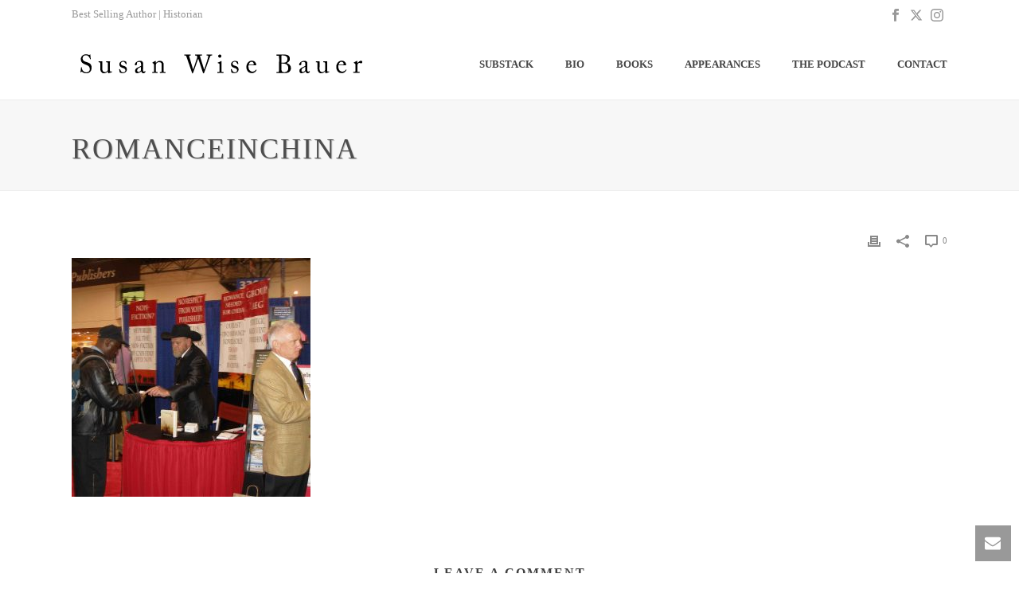

--- FILE ---
content_type: text/html; charset=UTF-8
request_url: https://susanwisebauer.com/from-the-floor-of-bea-2009-day-two/romanceinchina/
body_size: 38971
content:
<!DOCTYPE html>
<html lang="en-US" >
<head>
		<meta charset="UTF-8" /><meta name="viewport" content="width=device-width, initial-scale=1.0, minimum-scale=1.0, maximum-scale=1.0, user-scalable=0" /><meta http-equiv="X-UA-Compatible" content="IE=edge,chrome=1" /><meta name="format-detection" content="telephone=no"><script type="text/javascript">var ajaxurl = "https://susanwisebauer.com/wp-admin/admin-ajax.php";</script><meta name='robots' content='index, follow, max-image-preview:large, max-snippet:-1, max-video-preview:-1' />

		<style id="critical-path-css" type="text/css">
			body,html{width:100%;height:100%;margin:0;padding:0}.page-preloader{top:0;left:0;z-index:999;position:fixed;height:100%;width:100%;text-align:center}.preloader-preview-area{animation-delay:-.2s;top:50%;-ms-transform:translateY(100%);transform:translateY(100%);margin-top:10px;max-height:calc(50% - 20px);opacity:1;width:100%;text-align:center;position:absolute}.preloader-logo{max-width:90%;top:50%;-ms-transform:translateY(-100%);transform:translateY(-100%);margin:-10px auto 0 auto;max-height:calc(50% - 20px);opacity:1;position:relative}.ball-pulse>div{width:15px;height:15px;border-radius:100%;margin:2px;animation-fill-mode:both;display:inline-block;animation:ball-pulse .75s infinite cubic-bezier(.2,.68,.18,1.08)}.ball-pulse>div:nth-child(1){animation-delay:-.36s}.ball-pulse>div:nth-child(2){animation-delay:-.24s}.ball-pulse>div:nth-child(3){animation-delay:-.12s}@keyframes ball-pulse{0%{transform:scale(1);opacity:1}45%{transform:scale(.1);opacity:.7}80%{transform:scale(1);opacity:1}}.ball-clip-rotate-pulse{position:relative;-ms-transform:translateY(-15px) translateX(-10px);transform:translateY(-15px) translateX(-10px);display:inline-block}.ball-clip-rotate-pulse>div{animation-fill-mode:both;position:absolute;top:0;left:0;border-radius:100%}.ball-clip-rotate-pulse>div:first-child{height:36px;width:36px;top:7px;left:-7px;animation:ball-clip-rotate-pulse-scale 1s 0s cubic-bezier(.09,.57,.49,.9) infinite}.ball-clip-rotate-pulse>div:last-child{position:absolute;width:50px;height:50px;left:-16px;top:-2px;background:0 0;border:2px solid;animation:ball-clip-rotate-pulse-rotate 1s 0s cubic-bezier(.09,.57,.49,.9) infinite;animation-duration:1s}@keyframes ball-clip-rotate-pulse-rotate{0%{transform:rotate(0) scale(1)}50%{transform:rotate(180deg) scale(.6)}100%{transform:rotate(360deg) scale(1)}}@keyframes ball-clip-rotate-pulse-scale{30%{transform:scale(.3)}100%{transform:scale(1)}}@keyframes square-spin{25%{transform:perspective(100px) rotateX(180deg) rotateY(0)}50%{transform:perspective(100px) rotateX(180deg) rotateY(180deg)}75%{transform:perspective(100px) rotateX(0) rotateY(180deg)}100%{transform:perspective(100px) rotateX(0) rotateY(0)}}.square-spin{display:inline-block}.square-spin>div{animation-fill-mode:both;width:50px;height:50px;animation:square-spin 3s 0s cubic-bezier(.09,.57,.49,.9) infinite}.cube-transition{position:relative;-ms-transform:translate(-25px,-25px);transform:translate(-25px,-25px);display:inline-block}.cube-transition>div{animation-fill-mode:both;width:15px;height:15px;position:absolute;top:-5px;left:-5px;animation:cube-transition 1.6s 0s infinite ease-in-out}.cube-transition>div:last-child{animation-delay:-.8s}@keyframes cube-transition{25%{transform:translateX(50px) scale(.5) rotate(-90deg)}50%{transform:translate(50px,50px) rotate(-180deg)}75%{transform:translateY(50px) scale(.5) rotate(-270deg)}100%{transform:rotate(-360deg)}}.ball-scale>div{border-radius:100%;margin:2px;animation-fill-mode:both;display:inline-block;height:60px;width:60px;animation:ball-scale 1s 0s ease-in-out infinite}@keyframes ball-scale{0%{transform:scale(0)}100%{transform:scale(1);opacity:0}}.line-scale>div{animation-fill-mode:both;display:inline-block;width:5px;height:50px;border-radius:2px;margin:2px}.line-scale>div:nth-child(1){animation:line-scale 1s -.5s infinite cubic-bezier(.2,.68,.18,1.08)}.line-scale>div:nth-child(2){animation:line-scale 1s -.4s infinite cubic-bezier(.2,.68,.18,1.08)}.line-scale>div:nth-child(3){animation:line-scale 1s -.3s infinite cubic-bezier(.2,.68,.18,1.08)}.line-scale>div:nth-child(4){animation:line-scale 1s -.2s infinite cubic-bezier(.2,.68,.18,1.08)}.line-scale>div:nth-child(5){animation:line-scale 1s -.1s infinite cubic-bezier(.2,.68,.18,1.08)}@keyframes line-scale{0%{transform:scaley(1)}50%{transform:scaley(.4)}100%{transform:scaley(1)}}.ball-scale-multiple{position:relative;-ms-transform:translateY(30px);transform:translateY(30px);display:inline-block}.ball-scale-multiple>div{border-radius:100%;animation-fill-mode:both;margin:2px;position:absolute;left:-30px;top:0;opacity:0;margin:0;width:50px;height:50px;animation:ball-scale-multiple 1s 0s linear infinite}.ball-scale-multiple>div:nth-child(2){animation-delay:-.2s}.ball-scale-multiple>div:nth-child(3){animation-delay:-.2s}@keyframes ball-scale-multiple{0%{transform:scale(0);opacity:0}5%{opacity:1}100%{transform:scale(1);opacity:0}}.ball-pulse-sync{display:inline-block}.ball-pulse-sync>div{width:15px;height:15px;border-radius:100%;margin:2px;animation-fill-mode:both;display:inline-block}.ball-pulse-sync>div:nth-child(1){animation:ball-pulse-sync .6s -.21s infinite ease-in-out}.ball-pulse-sync>div:nth-child(2){animation:ball-pulse-sync .6s -.14s infinite ease-in-out}.ball-pulse-sync>div:nth-child(3){animation:ball-pulse-sync .6s -70ms infinite ease-in-out}@keyframes ball-pulse-sync{33%{transform:translateY(10px)}66%{transform:translateY(-10px)}100%{transform:translateY(0)}}.transparent-circle{display:inline-block;border-top:.5em solid rgba(255,255,255,.2);border-right:.5em solid rgba(255,255,255,.2);border-bottom:.5em solid rgba(255,255,255,.2);border-left:.5em solid #fff;transform:translateZ(0);animation:transparent-circle 1.1s infinite linear;width:50px;height:50px;border-radius:50%}.transparent-circle:after{border-radius:50%;width:10em;height:10em}@keyframes transparent-circle{0%{transform:rotate(0)}100%{transform:rotate(360deg)}}.ball-spin-fade-loader{position:relative;top:-10px;left:-10px;display:inline-block}.ball-spin-fade-loader>div{width:15px;height:15px;border-radius:100%;margin:2px;animation-fill-mode:both;position:absolute;animation:ball-spin-fade-loader 1s infinite linear}.ball-spin-fade-loader>div:nth-child(1){top:25px;left:0;animation-delay:-.84s;-webkit-animation-delay:-.84s}.ball-spin-fade-loader>div:nth-child(2){top:17.05px;left:17.05px;animation-delay:-.72s;-webkit-animation-delay:-.72s}.ball-spin-fade-loader>div:nth-child(3){top:0;left:25px;animation-delay:-.6s;-webkit-animation-delay:-.6s}.ball-spin-fade-loader>div:nth-child(4){top:-17.05px;left:17.05px;animation-delay:-.48s;-webkit-animation-delay:-.48s}.ball-spin-fade-loader>div:nth-child(5){top:-25px;left:0;animation-delay:-.36s;-webkit-animation-delay:-.36s}.ball-spin-fade-loader>div:nth-child(6){top:-17.05px;left:-17.05px;animation-delay:-.24s;-webkit-animation-delay:-.24s}.ball-spin-fade-loader>div:nth-child(7){top:0;left:-25px;animation-delay:-.12s;-webkit-animation-delay:-.12s}.ball-spin-fade-loader>div:nth-child(8){top:17.05px;left:-17.05px;animation-delay:0s;-webkit-animation-delay:0s}@keyframes ball-spin-fade-loader{50%{opacity:.3;transform:scale(.4)}100%{opacity:1;transform:scale(1)}}		</style>

		
	<!-- This site is optimized with the Yoast SEO plugin v26.8 - https://yoast.com/product/yoast-seo-wordpress/ -->
	<title>romanceinchina - Susan Wise Bauer</title>
	<link rel="canonical" href="https://susanwisebauer.com/from-the-floor-of-bea-2009-day-two/romanceinchina/" />
	<meta property="og:locale" content="en_US" />
	<meta property="og:type" content="article" />
	<meta property="og:title" content="romanceinchina - Susan Wise Bauer" />
	<meta property="og:url" content="https://susanwisebauer.com/from-the-floor-of-bea-2009-day-two/romanceinchina/" />
	<meta property="og:site_name" content="Susan Wise Bauer" />
	<meta property="article:publisher" content="https://www.facebook.com/Susan.Wise.Bauer/" />
	<meta property="og:image" content="https://susanwisebauer.com/from-the-floor-of-bea-2009-day-two/romanceinchina" />
	<meta property="og:image:width" content="3264" />
	<meta property="og:image:height" content="2448" />
	<meta property="og:image:type" content="image/jpeg" />
	<meta name="twitter:card" content="summary_large_image" />
	<meta name="twitter:site" content="@SusanWiseBauer" />
	<script type="application/ld+json" class="yoast-schema-graph">{"@context":"https://schema.org","@graph":[{"@type":"WebPage","@id":"https://susanwisebauer.com/from-the-floor-of-bea-2009-day-two/romanceinchina/","url":"https://susanwisebauer.com/from-the-floor-of-bea-2009-day-two/romanceinchina/","name":"romanceinchina - Susan Wise Bauer","isPartOf":{"@id":"https://susanwisebauer.com/#website"},"primaryImageOfPage":{"@id":"https://susanwisebauer.com/from-the-floor-of-bea-2009-day-two/romanceinchina/#primaryimage"},"image":{"@id":"https://susanwisebauer.com/from-the-floor-of-bea-2009-day-two/romanceinchina/#primaryimage"},"thumbnailUrl":"https://susanwisebauer.com/wp-content/uploads/2009/05/romanceinchina.jpg","datePublished":"2009-05-30T19:00:10+00:00","breadcrumb":{"@id":"https://susanwisebauer.com/from-the-floor-of-bea-2009-day-two/romanceinchina/#breadcrumb"},"inLanguage":"en-US","potentialAction":[{"@type":"ReadAction","target":["https://susanwisebauer.com/from-the-floor-of-bea-2009-day-two/romanceinchina/"]}]},{"@type":"ImageObject","inLanguage":"en-US","@id":"https://susanwisebauer.com/from-the-floor-of-bea-2009-day-two/romanceinchina/#primaryimage","url":"https://susanwisebauer.com/wp-content/uploads/2009/05/romanceinchina.jpg","contentUrl":"https://susanwisebauer.com/wp-content/uploads/2009/05/romanceinchina.jpg","width":"3264","height":"2448"},{"@type":"BreadcrumbList","@id":"https://susanwisebauer.com/from-the-floor-of-bea-2009-day-two/romanceinchina/#breadcrumb","itemListElement":[{"@type":"ListItem","position":1,"name":"Home","item":"https://susanwisebauer.com/"},{"@type":"ListItem","position":2,"name":"From the Floor of BEA 2009: Day Two","item":"https://susanwisebauer.com/from-the-floor-of-bea-2009-day-two/"},{"@type":"ListItem","position":3,"name":"romanceinchina"}]},{"@type":"WebSite","@id":"https://susanwisebauer.com/#website","url":"https://susanwisebauer.com/","name":"Susan Wise Bauer","description":"Historian | Best Selling Author","potentialAction":[{"@type":"SearchAction","target":{"@type":"EntryPoint","urlTemplate":"https://susanwisebauer.com/?s={search_term_string}"},"query-input":{"@type":"PropertyValueSpecification","valueRequired":true,"valueName":"search_term_string"}}],"inLanguage":"en-US"}]}</script>
	<!-- / Yoast SEO plugin. -->


<link rel='dns-prefetch' href='//maxcdn.bootstrapcdn.com' />
<link rel="alternate" type="application/rss+xml" title="Susan Wise Bauer &raquo; Feed" href="https://susanwisebauer.com/feed/" />
<link rel="alternate" type="application/rss+xml" title="Susan Wise Bauer &raquo; Comments Feed" href="https://susanwisebauer.com/comments/feed/" />

<link rel="shortcut icon" href="https://susanwisebauer.com/wp-content/uploads/2017/09/favicon.ico"  />
<link rel="alternate" type="application/rss+xml" title="Susan Wise Bauer &raquo; romanceinchina Comments Feed" href="https://susanwisebauer.com/from-the-floor-of-bea-2009-day-two/romanceinchina/feed/" />
<script type="text/javascript">window.abb = {};php = {};window.PHP = {};PHP.ajax = "https://susanwisebauer.com/wp-admin/admin-ajax.php";PHP.wp_p_id = "760";var mk_header_parallax, mk_banner_parallax, mk_page_parallax, mk_footer_parallax, mk_body_parallax;var mk_images_dir = "https://susanwisebauer.com/wp-content/themes/jupiter/assets/images",mk_theme_js_path = "https://susanwisebauer.com/wp-content/themes/jupiter/assets/js",mk_theme_dir = "https://susanwisebauer.com/wp-content/themes/jupiter",mk_captcha_placeholder = "Enter Captcha",mk_captcha_invalid_txt = "Invalid. Try again.",mk_captcha_correct_txt = "Captcha correct.",mk_responsive_nav_width = 1140,mk_vertical_header_back = "Back",mk_vertical_header_anim = "1",mk_check_rtl = true,mk_grid_width = 1140,mk_ajax_search_option = "disable",mk_preloader_bg_color = "#fff",mk_accent_color = "#000000",mk_go_to_top =  "true",mk_smooth_scroll =  "true",mk_show_background_video =  "true",mk_preloader_bar_color = "#000000",mk_preloader_logo = "";var mk_header_parallax = false,mk_banner_parallax = false,mk_footer_parallax = false,mk_body_parallax = false,mk_no_more_posts = "No More Posts",mk_typekit_id   = "",mk_google_fonts = [],mk_global_lazyload = false;</script><link rel="alternate" title="oEmbed (JSON)" type="application/json+oembed" href="https://susanwisebauer.com/wp-json/oembed/1.0/embed?url=https%3A%2F%2Fsusanwisebauer.com%2Ffrom-the-floor-of-bea-2009-day-two%2Fromanceinchina%2F" />
<link rel="alternate" title="oEmbed (XML)" type="text/xml+oembed" href="https://susanwisebauer.com/wp-json/oembed/1.0/embed?url=https%3A%2F%2Fsusanwisebauer.com%2Ffrom-the-floor-of-bea-2009-day-two%2Fromanceinchina%2F&#038;format=xml" />
<style id='wp-img-auto-sizes-contain-inline-css' type='text/css'>
img:is([sizes=auto i],[sizes^="auto," i]){contain-intrinsic-size:3000px 1500px}
/*# sourceURL=wp-img-auto-sizes-contain-inline-css */
</style>
<style id='wp-block-library-inline-css' type='text/css'>
:root{--wp-block-synced-color:#7a00df;--wp-block-synced-color--rgb:122,0,223;--wp-bound-block-color:var(--wp-block-synced-color);--wp-editor-canvas-background:#ddd;--wp-admin-theme-color:#007cba;--wp-admin-theme-color--rgb:0,124,186;--wp-admin-theme-color-darker-10:#006ba1;--wp-admin-theme-color-darker-10--rgb:0,107,160.5;--wp-admin-theme-color-darker-20:#005a87;--wp-admin-theme-color-darker-20--rgb:0,90,135;--wp-admin-border-width-focus:2px}@media (min-resolution:192dpi){:root{--wp-admin-border-width-focus:1.5px}}.wp-element-button{cursor:pointer}:root .has-very-light-gray-background-color{background-color:#eee}:root .has-very-dark-gray-background-color{background-color:#313131}:root .has-very-light-gray-color{color:#eee}:root .has-very-dark-gray-color{color:#313131}:root .has-vivid-green-cyan-to-vivid-cyan-blue-gradient-background{background:linear-gradient(135deg,#00d084,#0693e3)}:root .has-purple-crush-gradient-background{background:linear-gradient(135deg,#34e2e4,#4721fb 50%,#ab1dfe)}:root .has-hazy-dawn-gradient-background{background:linear-gradient(135deg,#faaca8,#dad0ec)}:root .has-subdued-olive-gradient-background{background:linear-gradient(135deg,#fafae1,#67a671)}:root .has-atomic-cream-gradient-background{background:linear-gradient(135deg,#fdd79a,#004a59)}:root .has-nightshade-gradient-background{background:linear-gradient(135deg,#330968,#31cdcf)}:root .has-midnight-gradient-background{background:linear-gradient(135deg,#020381,#2874fc)}:root{--wp--preset--font-size--normal:16px;--wp--preset--font-size--huge:42px}.has-regular-font-size{font-size:1em}.has-larger-font-size{font-size:2.625em}.has-normal-font-size{font-size:var(--wp--preset--font-size--normal)}.has-huge-font-size{font-size:var(--wp--preset--font-size--huge)}.has-text-align-center{text-align:center}.has-text-align-left{text-align:left}.has-text-align-right{text-align:right}.has-fit-text{white-space:nowrap!important}#end-resizable-editor-section{display:none}.aligncenter{clear:both}.items-justified-left{justify-content:flex-start}.items-justified-center{justify-content:center}.items-justified-right{justify-content:flex-end}.items-justified-space-between{justify-content:space-between}.screen-reader-text{border:0;clip-path:inset(50%);height:1px;margin:-1px;overflow:hidden;padding:0;position:absolute;width:1px;word-wrap:normal!important}.screen-reader-text:focus{background-color:#ddd;clip-path:none;color:#444;display:block;font-size:1em;height:auto;left:5px;line-height:normal;padding:15px 23px 14px;text-decoration:none;top:5px;width:auto;z-index:100000}html :where(.has-border-color){border-style:solid}html :where([style*=border-top-color]){border-top-style:solid}html :where([style*=border-right-color]){border-right-style:solid}html :where([style*=border-bottom-color]){border-bottom-style:solid}html :where([style*=border-left-color]){border-left-style:solid}html :where([style*=border-width]){border-style:solid}html :where([style*=border-top-width]){border-top-style:solid}html :where([style*=border-right-width]){border-right-style:solid}html :where([style*=border-bottom-width]){border-bottom-style:solid}html :where([style*=border-left-width]){border-left-style:solid}html :where(img[class*=wp-image-]){height:auto;max-width:100%}:where(figure){margin:0 0 1em}html :where(.is-position-sticky){--wp-admin--admin-bar--position-offset:var(--wp-admin--admin-bar--height,0px)}@media screen and (max-width:600px){html :where(.is-position-sticky){--wp-admin--admin-bar--position-offset:0px}}

/*# sourceURL=wp-block-library-inline-css */
</style><style id='global-styles-inline-css' type='text/css'>
:root{--wp--preset--aspect-ratio--square: 1;--wp--preset--aspect-ratio--4-3: 4/3;--wp--preset--aspect-ratio--3-4: 3/4;--wp--preset--aspect-ratio--3-2: 3/2;--wp--preset--aspect-ratio--2-3: 2/3;--wp--preset--aspect-ratio--16-9: 16/9;--wp--preset--aspect-ratio--9-16: 9/16;--wp--preset--color--black: #000000;--wp--preset--color--cyan-bluish-gray: #abb8c3;--wp--preset--color--white: #ffffff;--wp--preset--color--pale-pink: #f78da7;--wp--preset--color--vivid-red: #cf2e2e;--wp--preset--color--luminous-vivid-orange: #ff6900;--wp--preset--color--luminous-vivid-amber: #fcb900;--wp--preset--color--light-green-cyan: #7bdcb5;--wp--preset--color--vivid-green-cyan: #00d084;--wp--preset--color--pale-cyan-blue: #8ed1fc;--wp--preset--color--vivid-cyan-blue: #0693e3;--wp--preset--color--vivid-purple: #9b51e0;--wp--preset--gradient--vivid-cyan-blue-to-vivid-purple: linear-gradient(135deg,rgb(6,147,227) 0%,rgb(155,81,224) 100%);--wp--preset--gradient--light-green-cyan-to-vivid-green-cyan: linear-gradient(135deg,rgb(122,220,180) 0%,rgb(0,208,130) 100%);--wp--preset--gradient--luminous-vivid-amber-to-luminous-vivid-orange: linear-gradient(135deg,rgb(252,185,0) 0%,rgb(255,105,0) 100%);--wp--preset--gradient--luminous-vivid-orange-to-vivid-red: linear-gradient(135deg,rgb(255,105,0) 0%,rgb(207,46,46) 100%);--wp--preset--gradient--very-light-gray-to-cyan-bluish-gray: linear-gradient(135deg,rgb(238,238,238) 0%,rgb(169,184,195) 100%);--wp--preset--gradient--cool-to-warm-spectrum: linear-gradient(135deg,rgb(74,234,220) 0%,rgb(151,120,209) 20%,rgb(207,42,186) 40%,rgb(238,44,130) 60%,rgb(251,105,98) 80%,rgb(254,248,76) 100%);--wp--preset--gradient--blush-light-purple: linear-gradient(135deg,rgb(255,206,236) 0%,rgb(152,150,240) 100%);--wp--preset--gradient--blush-bordeaux: linear-gradient(135deg,rgb(254,205,165) 0%,rgb(254,45,45) 50%,rgb(107,0,62) 100%);--wp--preset--gradient--luminous-dusk: linear-gradient(135deg,rgb(255,203,112) 0%,rgb(199,81,192) 50%,rgb(65,88,208) 100%);--wp--preset--gradient--pale-ocean: linear-gradient(135deg,rgb(255,245,203) 0%,rgb(182,227,212) 50%,rgb(51,167,181) 100%);--wp--preset--gradient--electric-grass: linear-gradient(135deg,rgb(202,248,128) 0%,rgb(113,206,126) 100%);--wp--preset--gradient--midnight: linear-gradient(135deg,rgb(2,3,129) 0%,rgb(40,116,252) 100%);--wp--preset--font-size--small: 13px;--wp--preset--font-size--medium: 20px;--wp--preset--font-size--large: 36px;--wp--preset--font-size--x-large: 42px;--wp--preset--spacing--20: 0.44rem;--wp--preset--spacing--30: 0.67rem;--wp--preset--spacing--40: 1rem;--wp--preset--spacing--50: 1.5rem;--wp--preset--spacing--60: 2.25rem;--wp--preset--spacing--70: 3.38rem;--wp--preset--spacing--80: 5.06rem;--wp--preset--shadow--natural: 6px 6px 9px rgba(0, 0, 0, 0.2);--wp--preset--shadow--deep: 12px 12px 50px rgba(0, 0, 0, 0.4);--wp--preset--shadow--sharp: 6px 6px 0px rgba(0, 0, 0, 0.2);--wp--preset--shadow--outlined: 6px 6px 0px -3px rgb(255, 255, 255), 6px 6px rgb(0, 0, 0);--wp--preset--shadow--crisp: 6px 6px 0px rgb(0, 0, 0);}:where(.is-layout-flex){gap: 0.5em;}:where(.is-layout-grid){gap: 0.5em;}body .is-layout-flex{display: flex;}.is-layout-flex{flex-wrap: wrap;align-items: center;}.is-layout-flex > :is(*, div){margin: 0;}body .is-layout-grid{display: grid;}.is-layout-grid > :is(*, div){margin: 0;}:where(.wp-block-columns.is-layout-flex){gap: 2em;}:where(.wp-block-columns.is-layout-grid){gap: 2em;}:where(.wp-block-post-template.is-layout-flex){gap: 1.25em;}:where(.wp-block-post-template.is-layout-grid){gap: 1.25em;}.has-black-color{color: var(--wp--preset--color--black) !important;}.has-cyan-bluish-gray-color{color: var(--wp--preset--color--cyan-bluish-gray) !important;}.has-white-color{color: var(--wp--preset--color--white) !important;}.has-pale-pink-color{color: var(--wp--preset--color--pale-pink) !important;}.has-vivid-red-color{color: var(--wp--preset--color--vivid-red) !important;}.has-luminous-vivid-orange-color{color: var(--wp--preset--color--luminous-vivid-orange) !important;}.has-luminous-vivid-amber-color{color: var(--wp--preset--color--luminous-vivid-amber) !important;}.has-light-green-cyan-color{color: var(--wp--preset--color--light-green-cyan) !important;}.has-vivid-green-cyan-color{color: var(--wp--preset--color--vivid-green-cyan) !important;}.has-pale-cyan-blue-color{color: var(--wp--preset--color--pale-cyan-blue) !important;}.has-vivid-cyan-blue-color{color: var(--wp--preset--color--vivid-cyan-blue) !important;}.has-vivid-purple-color{color: var(--wp--preset--color--vivid-purple) !important;}.has-black-background-color{background-color: var(--wp--preset--color--black) !important;}.has-cyan-bluish-gray-background-color{background-color: var(--wp--preset--color--cyan-bluish-gray) !important;}.has-white-background-color{background-color: var(--wp--preset--color--white) !important;}.has-pale-pink-background-color{background-color: var(--wp--preset--color--pale-pink) !important;}.has-vivid-red-background-color{background-color: var(--wp--preset--color--vivid-red) !important;}.has-luminous-vivid-orange-background-color{background-color: var(--wp--preset--color--luminous-vivid-orange) !important;}.has-luminous-vivid-amber-background-color{background-color: var(--wp--preset--color--luminous-vivid-amber) !important;}.has-light-green-cyan-background-color{background-color: var(--wp--preset--color--light-green-cyan) !important;}.has-vivid-green-cyan-background-color{background-color: var(--wp--preset--color--vivid-green-cyan) !important;}.has-pale-cyan-blue-background-color{background-color: var(--wp--preset--color--pale-cyan-blue) !important;}.has-vivid-cyan-blue-background-color{background-color: var(--wp--preset--color--vivid-cyan-blue) !important;}.has-vivid-purple-background-color{background-color: var(--wp--preset--color--vivid-purple) !important;}.has-black-border-color{border-color: var(--wp--preset--color--black) !important;}.has-cyan-bluish-gray-border-color{border-color: var(--wp--preset--color--cyan-bluish-gray) !important;}.has-white-border-color{border-color: var(--wp--preset--color--white) !important;}.has-pale-pink-border-color{border-color: var(--wp--preset--color--pale-pink) !important;}.has-vivid-red-border-color{border-color: var(--wp--preset--color--vivid-red) !important;}.has-luminous-vivid-orange-border-color{border-color: var(--wp--preset--color--luminous-vivid-orange) !important;}.has-luminous-vivid-amber-border-color{border-color: var(--wp--preset--color--luminous-vivid-amber) !important;}.has-light-green-cyan-border-color{border-color: var(--wp--preset--color--light-green-cyan) !important;}.has-vivid-green-cyan-border-color{border-color: var(--wp--preset--color--vivid-green-cyan) !important;}.has-pale-cyan-blue-border-color{border-color: var(--wp--preset--color--pale-cyan-blue) !important;}.has-vivid-cyan-blue-border-color{border-color: var(--wp--preset--color--vivid-cyan-blue) !important;}.has-vivid-purple-border-color{border-color: var(--wp--preset--color--vivid-purple) !important;}.has-vivid-cyan-blue-to-vivid-purple-gradient-background{background: var(--wp--preset--gradient--vivid-cyan-blue-to-vivid-purple) !important;}.has-light-green-cyan-to-vivid-green-cyan-gradient-background{background: var(--wp--preset--gradient--light-green-cyan-to-vivid-green-cyan) !important;}.has-luminous-vivid-amber-to-luminous-vivid-orange-gradient-background{background: var(--wp--preset--gradient--luminous-vivid-amber-to-luminous-vivid-orange) !important;}.has-luminous-vivid-orange-to-vivid-red-gradient-background{background: var(--wp--preset--gradient--luminous-vivid-orange-to-vivid-red) !important;}.has-very-light-gray-to-cyan-bluish-gray-gradient-background{background: var(--wp--preset--gradient--very-light-gray-to-cyan-bluish-gray) !important;}.has-cool-to-warm-spectrum-gradient-background{background: var(--wp--preset--gradient--cool-to-warm-spectrum) !important;}.has-blush-light-purple-gradient-background{background: var(--wp--preset--gradient--blush-light-purple) !important;}.has-blush-bordeaux-gradient-background{background: var(--wp--preset--gradient--blush-bordeaux) !important;}.has-luminous-dusk-gradient-background{background: var(--wp--preset--gradient--luminous-dusk) !important;}.has-pale-ocean-gradient-background{background: var(--wp--preset--gradient--pale-ocean) !important;}.has-electric-grass-gradient-background{background: var(--wp--preset--gradient--electric-grass) !important;}.has-midnight-gradient-background{background: var(--wp--preset--gradient--midnight) !important;}.has-small-font-size{font-size: var(--wp--preset--font-size--small) !important;}.has-medium-font-size{font-size: var(--wp--preset--font-size--medium) !important;}.has-large-font-size{font-size: var(--wp--preset--font-size--large) !important;}.has-x-large-font-size{font-size: var(--wp--preset--font-size--x-large) !important;}
/*# sourceURL=global-styles-inline-css */
</style>

<style id='classic-theme-styles-inline-css' type='text/css'>
/*! This file is auto-generated */
.wp-block-button__link{color:#fff;background-color:#32373c;border-radius:9999px;box-shadow:none;text-decoration:none;padding:calc(.667em + 2px) calc(1.333em + 2px);font-size:1.125em}.wp-block-file__button{background:#32373c;color:#fff;text-decoration:none}
/*# sourceURL=/wp-includes/css/classic-themes.min.css */
</style>
<link rel='stylesheet' id='cff-css' href='https://susanwisebauer.com/wp-content/plugins/custom-facebook-feed-pro/css/cff-style.css' type='text/css' media='all' />
<link rel='stylesheet' id='sb-font-awesome-css' href='https://maxcdn.bootstrapcdn.com/font-awesome/4.7.0/css/font-awesome.min.css' type='text/css' media='all' />
<link rel='stylesheet' id='ctf_styles-css' href='https://susanwisebauer.com/wp-content/plugins/custom-twitter-feeds-pro/css/ctf-styles.min.css' type='text/css' media='all' />
<link rel='stylesheet' id='core-styles-css' href='https://susanwisebauer.com/wp-content/themes/jupiter/assets/stylesheet/core-styles.6.12.2.css' type='text/css' media='all' />
<style id='core-styles-inline-css' type='text/css'>

			#wpadminbar {
				-webkit-backface-visibility: hidden;
				backface-visibility: hidden;
				-webkit-perspective: 1000;
				-ms-perspective: 1000;
				perspective: 1000;
				-webkit-transform: translateZ(0px);
				-ms-transform: translateZ(0px);
				transform: translateZ(0px);
			}
			@media screen and (max-width: 600px) {
				#wpadminbar {
					position: fixed !important;
				}
			}
		
/*# sourceURL=core-styles-inline-css */
</style>
<link rel='stylesheet' id='components-full-css' href='https://susanwisebauer.com/wp-content/themes/jupiter/assets/stylesheet/components-full.6.12.2.css' type='text/css' media='all' />
<style id='components-full-inline-css' type='text/css'>

body
{
    transform:unset;background-color:#fff;
}

.hb-custom-header #mk-page-introduce,
.mk-header
{
    transform:unset;background-color:#f7f7f7;background-size: cover;-webkit-background-size: cover;-moz-background-size: cover;
}

.hb-custom-header > div,
.mk-header-bg
{
    transform:unset;background-color:#fff;
}

.mk-classic-nav-bg
{
    transform:unset;background-color:#fff;
}

.master-holder-bg
{
    transform:unset;background-color:#fff;
}

#mk-footer
{
    transform:unset;background-color:#3d4045;
}

#mk-boxed-layout
{
  -webkit-box-shadow: 0 0 px rgba(0, 0, 0, );
  -moz-box-shadow: 0 0 px rgba(0, 0, 0, );
  box-shadow: 0 0 px rgba(0, 0, 0, );
}

.mk-news-tab .mk-tabs-tabs .is-active a,
.mk-fancy-title.pattern-style span,
.mk-fancy-title.pattern-style.color-gradient span:after,
.page-bg-color
{
    background-color: #fff;
}

.page-title
{
    font-size: 36px;
    color: #4d4d4d;
    text-transform: uppercase;
    font-weight: 400;
    letter-spacing: 2px;
}

.page-subtitle
{
    font-size: 14px;
    line-height: 100%;
    color: #a3a3a3;
    font-size: 14px;
    text-transform: none;
}



    .mk-header
    {
        border-bottom:1px solid #ededed;
    }

    
	.header-style-1 .mk-header-padding-wrapper,
	.header-style-2 .mk-header-padding-wrapper,
	.header-style-3 .mk-header-padding-wrapper {
		padding-top:126px;
	}

	.mk-process-steps[max-width~="950px"] ul::before {
	  display: none !important;
	}
	.mk-process-steps[max-width~="950px"] li {
	  margin-bottom: 30px !important;
	  width: 100% !important;
	  text-align: center;
	}
	.mk-event-countdown-ul[max-width~="750px"] li {
	  width: 90%;
	  display: block;
	  margin: 0 auto 15px;
	}

    body { font-family: Georgia, serif } 

            @font-face {
                font-family: 'star';
                src: url('https://susanwisebauer.com/wp-content/themes/jupiter/assets/stylesheet/fonts/star/font.eot');
                src: url('https://susanwisebauer.com/wp-content/themes/jupiter/assets/stylesheet/fonts/star/font.eot?#iefix') format('embedded-opentype'),
                url('https://susanwisebauer.com/wp-content/themes/jupiter/assets/stylesheet/fonts/star/font.woff') format('woff'),
                url('https://susanwisebauer.com/wp-content/themes/jupiter/assets/stylesheet/fonts/star/font.ttf') format('truetype'),
                url('https://susanwisebauer.com/wp-content/themes/jupiter/assets/stylesheet/fonts/star/font.svg#star') format('svg');
                font-weight: normal;
                font-style: normal;
            }
            @font-face {
                font-family: 'WooCommerce';
                src: url('https://susanwisebauer.com/wp-content/themes/jupiter/assets/stylesheet/fonts/woocommerce/font.eot');
                src: url('https://susanwisebauer.com/wp-content/themes/jupiter/assets/stylesheet/fonts/woocommerce/font.eot?#iefix') format('embedded-opentype'),
                url('https://susanwisebauer.com/wp-content/themes/jupiter/assets/stylesheet/fonts/woocommerce/font.woff') format('woff'),
                url('https://susanwisebauer.com/wp-content/themes/jupiter/assets/stylesheet/fonts/woocommerce/font.ttf') format('truetype'),
                url('https://susanwisebauer.com/wp-content/themes/jupiter/assets/stylesheet/fonts/woocommerce/font.svg#WooCommerce') format('svg');
                font-weight: normal;
                font-style: normal;
            }.mk-blog-thumbnail-item .featured-image {
 
    max-width: 20% !important;
}
.mk-blog-thumbnail-item .item-wrapper {
    width: 80% !important;
	padding: 0px 30px 15px !important;
   
}
.mk-blog-thumbnail-item .item-wrapper h3 {
    margin: 0px 0 20px !important;
    letter-spacing: 1px;
}

.fade-white-bg {
    background: -moz-linear-gradient(top, rgba(255,255,255,0.75) 0%, rgba(255,255,255,1) 5%, rgba(255,255,255,1) 100%) !important; /* FF3.6-15 */
    background: -webkit-linear-gradient(top, rgba(255,255,255,0.75) 0%,rgba(255,255,255,1) 5%,rgba(255,255,255,1) 100%) !important; /* Chrome10-25,Safari5.1-6 */
    background: linear-gradient(to bottom, rgba(255,255,255,0.75) 0%,rgba(255,255,255,1) 5%,rgba(255,255,255,1) 100%) !important;/* W3C, IE10+, FF16+, Chrome26+, Opera12+, Safari7+ */
    filter: progid:DXImageTransform.Microsoft.gradient( startColorstr='#bfffffff', endColorstr='#ffffff',GradientType=0 ) !important; /* IE6-9 */
}


.interviews ul,
.essays ul{
    list-style: none;
    list-style-image: none;
    margin: 0;
    padding: 0;
}

.master-holder .interviews h3,
.master-holder .essays h3{
    margin: 0;
    line-height: 16px;
    font-size: 18px;
}

.interviews li,
.essays li{
    margin-bottom: 20px;
}

span.pub {
    font-style: italic;
}
.swb__hasDropCap {
    clear: left;
}
.swb__dropCap {
    --x-height-multiplier: 0.363;
    --baseline-multiplier: 0.157;
    letter-spacing: -.02em;
    font-weight: 700;
    font-style: normal;
    letter-spacing: 0;
    font-size: 64px;
    padding-top: 1px;
    margin-left: -5px;
    margin-right: 7px;
    letter-spacing: -.03em;
    line-height: .83;
    margin-bottom: -.08em;
	 display: block;
    position: relative;
    float: left;
}
p {
    --x-height-multiplier: 0.35;
    --baseline-multiplier: 0.179;
    font-family: Georgia,Cambria,"Times New Roman",Times,serif;;
    letter-spacing: .01rem;
    font-weight: 400;
    font-style: normal;
    font-size: 21px;
    line-height: 1.58;
    letter-spacing: -.003em;
}


.mk-blog-thumbnail-item .mk-blog-meta {
    line-height: 20px;
    margin-bottom: 10px;
}
.meta-publisher {
    display: inline-block;
    margin: 5px 10px 10px 0;
}
.meta-isbns {
    display: inline-block;
    line-height: 1em;
    margin: 5px 10px 10px 0;
}
.content-short {
    font-size: 15px;
    line-height: 17px;
}
.content-short .content-short-text {
    max-height: 115px;
    padding: 4px;
    overflow: hidden;
    border-bottom: 1px solid #e1e2e4;
    line-height: 1.25em;
}
.content-short .more_content{
	 padding: 4px;
	 line-height: 1.25em;
}


.toggled_on .content-short-text {
	border-bottom:none;
	max-height:inherit;
}

.content-short .content-short-read-more-wraper {
    text-align: center;
    text-transform: uppercase;
}
.content-short-read-more-wraper a {
    padding: 6px 10px;
    display: block;
    width: 120px;
    margin: 0 auto;
    
    font-weight: 400 !important;
    border-radius: 2px;
}

.toggled_on .more_content {display: block;}

.meta-purchase {
    position: absolute;
    bottom: 10px;
    left: 5px;
	-webkit-box-shadow: 2px 2px 5px 0px rgba(0,0,0,0.75);
-moz-box-shadow: 2px 2px 5px 0px rgba(0,0,0,0.75);
box-shadow: 2px 2px 5px 0px rgba(0,0,0,0.75);
}
.meta-purchase a{
	background-color:#f97352;
}
/*# sourceURL=components-full-inline-css */
</style>
<link rel='stylesheet' id='mkhb-render-css' href='https://susanwisebauer.com/wp-content/themes/jupiter/header-builder/includes/assets/css/mkhb-render.css' type='text/css' media='all' />
<link rel='stylesheet' id='mkhb-row-css' href='https://susanwisebauer.com/wp-content/themes/jupiter/header-builder/includes/assets/css/mkhb-row.css' type='text/css' media='all' />
<link rel='stylesheet' id='mkhb-column-css' href='https://susanwisebauer.com/wp-content/themes/jupiter/header-builder/includes/assets/css/mkhb-column.css' type='text/css' media='all' />
<link rel='stylesheet' id='theme-options-css' href='https://susanwisebauer.com/wp-content/uploads/mk_assets/theme-options-production-1764091111.css' type='text/css' media='all' />
<link rel='stylesheet' id='jupiter-donut-shortcodes-css' href='https://susanwisebauer.com/wp-content/plugins/jupiter-donut/assets/css/shortcodes-styles.min.css' type='text/css' media='all' />
<script type="text/javascript" data-noptimize='' data-no-minify='' src="https://susanwisebauer.com/wp-content/themes/jupiter/assets/js/plugins/wp-enqueue/webfontloader.js" id="mk-webfontloader-js"></script>
<script type="text/javascript" id="mk-webfontloader-js-after">
/* <![CDATA[ */

WebFontConfig = {
	timeout: 2000
}

if ( mk_typekit_id.length > 0 ) {
	WebFontConfig.typekit = {
		id: mk_typekit_id
	}
}

if ( mk_google_fonts.length > 0 ) {
	WebFontConfig.google = {
		families:  mk_google_fonts
	}
}

if ( (mk_google_fonts.length > 0 || mk_typekit_id.length > 0) && navigator.userAgent.indexOf("Speed Insights") == -1) {
	WebFont.load( WebFontConfig );
}
		
//# sourceURL=mk-webfontloader-js-after
/* ]]> */
</script>
<script type="text/javascript" src="https://susanwisebauer.com/wp-includes/js/jquery/jquery.min.js" id="jquery-core-js"></script>
<script type="text/javascript" src="https://susanwisebauer.com/wp-includes/js/jquery/jquery-migrate.min.js" id="jquery-migrate-js"></script>
<script></script><link rel="https://api.w.org/" href="https://susanwisebauer.com/wp-json/" /><link rel="alternate" title="JSON" type="application/json" href="https://susanwisebauer.com/wp-json/wp/v2/media/760" /><link rel="EditURI" type="application/rsd+xml" title="RSD" href="https://susanwisebauer.com/xmlrpc.php?rsd" />
<link rel='shortlink' href='https://susanwisebauer.com/?p=760' />
<!-- Custom Facebook Feed JS vars -->
<script type="text/javascript">
var cffsiteurl = "https://susanwisebauer.com/wp-content/plugins";
var cffajaxurl = "https://susanwisebauer.com/wp-admin/admin-ajax.php";
var cffmetatrans = "true";

var cfflinkhashtags = "true";
</script>
<!-- Custom Twitter Feeds CSS -->
<style type='text/css'>
span.ctf-header-name {
    font-size: 24px;
color:#404040;
}
#ctf .ctf-header-img {
    display: none !important;
    width: 0px !important;
}
#ctf .ctf-header-text .ctf-header-user, #ctf .ctf-header-text p {
    margin: 0px !important;
}
</style>
<!-- Stream WordPress user activity plugin v4.1.1 -->
<meta itemprop="author" content="Susan" /><meta itemprop="datePublished" content="May 30, 2009" /><meta itemprop="dateModified" content="May 30, 2009" /><meta itemprop="publisher" content="Susan Wise Bauer" /><script> var isTest = false; </script><meta name="generator" content="Powered by WPBakery Page Builder - drag and drop page builder for WordPress."/>
<meta name="generator" content="Powered by Slider Revolution 6.7.40 - responsive, Mobile-Friendly Slider Plugin for WordPress with comfortable drag and drop interface." />
<script>function setREVStartSize(e){
			//window.requestAnimationFrame(function() {
				window.RSIW = window.RSIW===undefined ? window.innerWidth : window.RSIW;
				window.RSIH = window.RSIH===undefined ? window.innerHeight : window.RSIH;
				try {
					var pw = document.getElementById(e.c).parentNode.offsetWidth,
						newh;
					pw = pw===0 || isNaN(pw) || (e.l=="fullwidth" || e.layout=="fullwidth") ? window.RSIW : pw;
					e.tabw = e.tabw===undefined ? 0 : parseInt(e.tabw);
					e.thumbw = e.thumbw===undefined ? 0 : parseInt(e.thumbw);
					e.tabh = e.tabh===undefined ? 0 : parseInt(e.tabh);
					e.thumbh = e.thumbh===undefined ? 0 : parseInt(e.thumbh);
					e.tabhide = e.tabhide===undefined ? 0 : parseInt(e.tabhide);
					e.thumbhide = e.thumbhide===undefined ? 0 : parseInt(e.thumbhide);
					e.mh = e.mh===undefined || e.mh=="" || e.mh==="auto" ? 0 : parseInt(e.mh,0);
					if(e.layout==="fullscreen" || e.l==="fullscreen")
						newh = Math.max(e.mh,window.RSIH);
					else{
						e.gw = Array.isArray(e.gw) ? e.gw : [e.gw];
						for (var i in e.rl) if (e.gw[i]===undefined || e.gw[i]===0) e.gw[i] = e.gw[i-1];
						e.gh = e.el===undefined || e.el==="" || (Array.isArray(e.el) && e.el.length==0)? e.gh : e.el;
						e.gh = Array.isArray(e.gh) ? e.gh : [e.gh];
						for (var i in e.rl) if (e.gh[i]===undefined || e.gh[i]===0) e.gh[i] = e.gh[i-1];
											
						var nl = new Array(e.rl.length),
							ix = 0,
							sl;
						e.tabw = e.tabhide>=pw ? 0 : e.tabw;
						e.thumbw = e.thumbhide>=pw ? 0 : e.thumbw;
						e.tabh = e.tabhide>=pw ? 0 : e.tabh;
						e.thumbh = e.thumbhide>=pw ? 0 : e.thumbh;
						for (var i in e.rl) nl[i] = e.rl[i]<window.RSIW ? 0 : e.rl[i];
						sl = nl[0];
						for (var i in nl) if (sl>nl[i] && nl[i]>0) { sl = nl[i]; ix=i;}
						var m = pw>(e.gw[ix]+e.tabw+e.thumbw) ? 1 : (pw-(e.tabw+e.thumbw)) / (e.gw[ix]);
						newh =  (e.gh[ix] * m) + (e.tabh + e.thumbh);
					}
					var el = document.getElementById(e.c);
					if (el!==null && el) el.style.height = newh+"px";
					el = document.getElementById(e.c+"_wrapper");
					if (el!==null && el) {
						el.style.height = newh+"px";
						el.style.display = "block";
					}
				} catch(e){
					console.log("Failure at Presize of Slider:" + e)
				}
			//});
		  };</script>
<meta name="generator" content="Jupiter 6.12.2" /><noscript><style> .wpb_animate_when_almost_visible { opacity: 1; }</style></noscript>	<link rel='stylesheet' id='rs-plugin-settings-css' href='//susanwisebauer.com/wp-content/plugins/revslider/sr6/assets/css/rs6.css' type='text/css' media='all' />
<style id='rs-plugin-settings-inline-css' type='text/css'>
#rs-demo-id {}
/*# sourceURL=rs-plugin-settings-inline-css */
</style>
</head>

<body class="attachment wp-singular attachment-template-default single single-attachment postid-760 attachmentid-760 attachment-jpeg wp-theme-jupiter wpb-js-composer js-comp-ver-8.7.2.1 vc_responsive" itemscope="itemscope" itemtype="https://schema.org/WebPage"  data-adminbar="">
	
	<!-- Target for scroll anchors to achieve native browser bahaviour + possible enhancements like smooth scrolling -->
	<div id="top-of-page"></div>

		<div id="mk-boxed-layout">

			<div id="mk-theme-container" >

				 
    <header data-height='90'
                data-sticky-height='55'
                data-responsive-height='90'
                data-transparent-skin=''
                data-header-style='1'
                data-sticky-style='fixed'
                data-sticky-offset='header' id="mk-header-1" class="mk-header header-style-1 header-align-left  toolbar-true menu-hover-5 sticky-style-fixed mk-background-stretch boxed-header " role="banner" itemscope="itemscope" itemtype="https://schema.org/WPHeader" >
                    <div class="mk-header-holder">
                                
<div class="mk-header-toolbar">

			<div class="mk-grid header-grid">
	
		<div class="mk-header-toolbar-holder">

		<span class="mk-header-tagline">Best Selling Author | Historian </span><div class="mk-header-social toolbar-section"><ul><li><a class="mk-simple-rounded facebook-hover " target="_blank" rel="noreferrer noopener" href="https://www.facebook.com/Susan.Wise.Bauer/"><svg  class="mk-svg-icon" data-name="mk-jupiter-icon-simple-facebook" data-cacheid="icon-697bc9381236c" style=" height:16px; width: 16px; "  xmlns="http://www.w3.org/2000/svg" viewBox="0 0 512 512"><path d="M192.191 92.743v60.485h-63.638v96.181h63.637v256.135h97.069v-256.135h84.168s6.674-51.322 9.885-96.508h-93.666v-42.921c0-8.807 11.565-20.661 23.01-20.661h71.791v-95.719h-83.57c-111.317 0-108.686 86.262-108.686 99.142z"/></svg></i></a></li><li><a class="mk-simple-rounded twitter-hover " target="_blank" rel="noreferrer noopener" href="https://twitter.com/SusanWiseBauer"><?xml version="1.0" encoding="utf-8"?>
<!-- Generator: Adobe Illustrator 28.1.0, SVG Export Plug-In . SVG Version: 6.00 Build 0)  -->
<svg  class="mk-svg-icon" data-name="mk-jupiter-icon-simple-twitter" data-cacheid="icon-697bc93812467" style=" height:16px; width: px; "  version="1.1" id="Layer_1" xmlns="http://www.w3.org/2000/svg" xmlns:xlink="http://www.w3.org/1999/xlink" x="0px" y="0px"
	 viewBox="0 0 16 16" style="enable-background:new 0 0 16 16;" xml:space="preserve">
<path d="M12.2,1.5h2.2L9.6,7l5.7,7.5h-4.4L7.3,10l-4,4.5H1.1l5.2-5.9L0.8,1.5h4.5l3.1,4.2L12.2,1.5z M11.4,13.2h1.2L4.7,2.8H3.4
	L11.4,13.2z"/>
</svg>
</i></a></li><li><a class="mk-simple-rounded instagram-hover " target="_blank" rel="noreferrer noopener" href="https://www.instagram.com/susanwisebauer/"><svg  class="mk-svg-icon" data-name="mk-jupiter-icon-simple-instagram" data-cacheid="icon-697bc9381254c" style=" height:16px; width: 16px; "  xmlns="http://www.w3.org/2000/svg" viewBox="0 0 81.2 81.2"><path d="M81,23.9c-0.2-4.3-0.9-7.3-1.9-9.9c-1-2.7-2.4-4.9-4.7-7.2c-2.3-2.3-4.5-3.6-7.2-4.7c-2.6-1-5.5-1.7-9.9-1.9 C53,0,51.6,0,40.6,0c-11,0-12.4,0-16.7,0.2c-4.3,0.2-7.3,0.9-9.9,1.9c-2.7,1-4.9,2.4-7.2,4.7C4.6,9.1,3.2,11.3,2.1,14 c-1,2.6-1.7,5.5-1.9,9.9C0,28.2,0,29.6,0,40.6c0,11,0,12.4,0.2,16.7c0.2,4.3,0.9,7.3,1.9,9.9c1,2.7,2.4,4.9,4.7,7.2 c2.3,2.3,4.5,3.6,7.2,4.7c2.6,1,5.5,1.7,9.9,1.9c4.3,0.2,5.7,0.2,16.7,0.2c11,0,12.4,0,16.7-0.2c4.3-0.2,7.3-0.9,9.9-1.9 c2.7-1,4.9-2.4,7.2-4.7c2.3-2.3,3.6-4.5,4.7-7.2c1-2.6,1.7-5.5,1.9-9.9c0.2-4.3,0.2-5.7,0.2-16.7C81.2,29.6,81.2,28.2,81,23.9z  M73.6,57c-0.2,4-0.8,6.1-1.4,7.5c-0.7,1.9-1.6,3.2-3,4.7c-1.4,1.4-2.8,2.3-4.7,3c-1.4,0.6-3.6,1.2-7.5,1.4 c-4.3,0.2-5.6,0.2-16.4,0.2c-10.8,0-12.1,0-16.4-0.2c-4-0.2-6.1-0.8-7.5-1.4c-1.9-0.7-3.2-1.6-4.7-3c-1.4-1.4-2.3-2.8-3-4.7 C8.4,63.1,7.7,61,7.6,57c-0.2-4.3-0.2-5.6-0.2-16.4c0-10.8,0-12.1,0.2-16.4c0.2-4,0.8-6.1,1.4-7.5c0.7-1.9,1.6-3.2,3-4.7 c1.4-1.4,2.8-2.3,4.7-3c1.4-0.6,3.6-1.2,7.5-1.4c4.3-0.2,5.6-0.2,16.4-0.2c10.8,0,12.1,0,16.4,0.2c4,0.2,6.1,0.8,7.5,1.4 c1.9,0.7,3.2,1.6,4.7,3c1.4,1.4,2.3,2.8,3,4.7c0.6,1.4,1.2,3.6,1.4,7.5c0.2,4.3,0.2,5.6,0.2,16.4C73.9,51.4,73.8,52.7,73.6,57z"/><path d="M40.6,19.8c-11.5,0-20.8,9.3-20.8,20.8c0,11.5,9.3,20.8,20.8,20.8c11.5,0,20.8-9.3,20.8-20.8 C61.4,29.1,52.1,19.8,40.6,19.8z M40.6,54.1c-7.5,0-13.5-6.1-13.5-13.5c0-7.5,6.1-13.5,13.5-13.5c7.5,0,13.5,6.1,13.5,13.5 C54.1,48.1,48.1,54.1,40.6,54.1z"/><circle cx="62.3" cy="18.9" r="4.9"/></svg></i></a></li></ul><div class="clearboth"></div></div>
		</div>

			</div>
	
</div>
                <div class="mk-header-inner add-header-height">

                    <div class="mk-header-bg "></div>

                                            <div class="mk-toolbar-resposnive-icon"><svg  class="mk-svg-icon" data-name="mk-icon-chevron-down" data-cacheid="icon-697bc93812698" xmlns="http://www.w3.org/2000/svg" viewBox="0 0 1792 1792"><path d="M1683 808l-742 741q-19 19-45 19t-45-19l-742-741q-19-19-19-45.5t19-45.5l166-165q19-19 45-19t45 19l531 531 531-531q19-19 45-19t45 19l166 165q19 19 19 45.5t-19 45.5z"/></svg></div>
                    
                                                <div class="mk-grid header-grid">
                    
                            <div class="mk-header-nav-container one-row-style menu-hover-style-5" role="navigation" itemscope="itemscope" itemtype="https://schema.org/SiteNavigationElement" >
                                <nav class="mk-main-navigation js-main-nav"><ul id="menu-main-menu" class="main-navigation-ul"><li id="menu-item-4042" class="menu-item menu-item-type-custom menu-item-object-custom has-mega-menu"><a class="menu-item-link js-smooth-scroll"  href="https://substack.com/@susanwisebauer">Substack</a></li>
<li id="menu-item-3637" class="menu-item menu-item-type-custom menu-item-object-custom menu-item-has-children no-mega-menu"><a class="menu-item-link js-smooth-scroll"  href="#">Bio</a>
<ul style="" class="sub-menu ">
	<li id="menu-item-3765" class="menu-item menu-item-type-post_type menu-item-object-page"><a class="menu-item-link js-smooth-scroll"  href="https://susanwisebauer.com/professional-c-v/">Professional C.V.</a></li>
	<li id="menu-item-3764" class="menu-item menu-item-type-post_type menu-item-object-page"><a class="menu-item-link js-smooth-scroll"  href="https://susanwisebauer.com/narrative-bio/">Narrative</a></li>
	<li id="menu-item-3766" class="menu-item menu-item-type-post_type menu-item-object-page menu-item-has-children"><a class="menu-item-link js-smooth-scroll"  href="https://susanwisebauer.com/ventures/">Ventures</a><i class="menu-sub-level-arrow"><svg  class="mk-svg-icon" data-name="mk-icon-angle-right" data-cacheid="icon-697bc938131e0" style=" height:16px; width: 5.7142857142857px; "  xmlns="http://www.w3.org/2000/svg" viewBox="0 0 640 1792"><path d="M595 960q0 13-10 23l-466 466q-10 10-23 10t-23-10l-50-50q-10-10-10-23t10-23l393-393-393-393q-10-10-10-23t10-23l50-50q10-10 23-10t23 10l466 466q10 10 10 23z"/></svg></i>
	<ul style="" class="sub-menu ">
		<li id="menu-item-3770" class="menu-item menu-item-type-post_type menu-item-object-page"><a class="menu-item-link js-smooth-scroll"  href="https://susanwisebauer.com/well-trained-mind-press/">Well-Trained Mind Press</a></li>
		<li id="menu-item-3768" class="menu-item menu-item-type-post_type menu-item-object-page"><a class="menu-item-link js-smooth-scroll"  href="https://susanwisebauer.com/well-trained-mind-academy/">Well-Trained Mind Academy</a></li>
		<li id="menu-item-3975" class="menu-item menu-item-type-post_type menu-item-object-page"><a class="menu-item-link js-smooth-scroll"  href="https://susanwisebauer.com/farmbb/">Peace Hill Farm and Bed &#038; Breakfast</a></li>
		<li id="menu-item-3767" class="menu-item menu-item-type-post_type menu-item-object-page"><a class="menu-item-link js-smooth-scroll"  href="https://susanwisebauer.com/rude-horse/">Rude Horse Productions</a></li>
	</ul>
</li>
</ul>
</li>
<li id="menu-item-3771" class="menu-item menu-item-type-custom menu-item-object-custom has-mega-menu"><a class="menu-item-link js-smooth-scroll"  href="/books/">Books</a></li>
<li id="menu-item-3988" class="menu-item menu-item-type-post_type menu-item-object-page has-mega-menu"><a class="menu-item-link js-smooth-scroll"  href="https://susanwisebauer.com/contact/appearances/">Appearances</a></li>
<li id="menu-item-4046" class="menu-item menu-item-type-custom menu-item-object-custom no-mega-menu"><a class="menu-item-link js-smooth-scroll"  href="https://welltrainedmind.com/the-well-trained-mind-podcast/">The Podcast</a></li>
<li id="menu-item-3633" class="menu-item menu-item-type-post_type menu-item-object-page no-mega-menu"><a class="menu-item-link js-smooth-scroll"  href="https://susanwisebauer.com/contact/">Contact</a></li>
</ul></nav>                            </div>
                            
<div class="mk-nav-responsive-link">
    <div class="mk-css-icon-menu">
        <div class="mk-css-icon-menu-line-1"></div>
        <div class="mk-css-icon-menu-line-2"></div>
        <div class="mk-css-icon-menu-line-3"></div>
    </div>
</div>	<div class=" header-logo fit-logo-img add-header-height  ">
		<a href="https://susanwisebauer.com/" title="Susan Wise Bauer">

			<img class="mk-desktop-logo dark-logo mk-svg"
				title="Historian | Best Selling Author"
				alt="Historian | Best Selling Author"
				src="https://susanwisebauer.com/wp-content/uploads/2017/05/logo1.svg" />

			
			
					</a>
	</div>

                                            </div>
                    
                    <div class="mk-header-right">
                                            </div>

                </div>
                
<div class="mk-responsive-wrap">

	<nav class="menu-main-menu-container"><ul id="menu-main-menu-1" class="mk-responsive-nav"><li id="responsive-menu-item-4042" class="menu-item menu-item-type-custom menu-item-object-custom"><a class="menu-item-link js-smooth-scroll"  href="https://substack.com/@susanwisebauer">Substack</a></li>
<li id="responsive-menu-item-3637" class="menu-item menu-item-type-custom menu-item-object-custom menu-item-has-children"><a class="menu-item-link js-smooth-scroll"  href="#">Bio</a><span class="mk-nav-arrow mk-nav-sub-closed"><svg  class="mk-svg-icon" data-name="mk-moon-arrow-down" data-cacheid="icon-697bc93813a24" style=" height:16px; width: 16px; "  xmlns="http://www.w3.org/2000/svg" viewBox="0 0 512 512"><path d="M512 192l-96-96-160 160-160-160-96 96 256 255.999z"/></svg></span>
<ul class="sub-menu ">
	<li id="responsive-menu-item-3765" class="menu-item menu-item-type-post_type menu-item-object-page"><a class="menu-item-link js-smooth-scroll"  href="https://susanwisebauer.com/professional-c-v/">Professional C.V.</a></li>
	<li id="responsive-menu-item-3764" class="menu-item menu-item-type-post_type menu-item-object-page"><a class="menu-item-link js-smooth-scroll"  href="https://susanwisebauer.com/narrative-bio/">Narrative</a></li>
	<li id="responsive-menu-item-3766" class="menu-item menu-item-type-post_type menu-item-object-page menu-item-has-children"><a class="menu-item-link js-smooth-scroll"  href="https://susanwisebauer.com/ventures/">Ventures</a><span class="mk-nav-arrow mk-nav-sub-closed"><svg  class="mk-svg-icon" data-name="mk-moon-arrow-down" data-cacheid="icon-697bc93813c21" style=" height:16px; width: 16px; "  xmlns="http://www.w3.org/2000/svg" viewBox="0 0 512 512"><path d="M512 192l-96-96-160 160-160-160-96 96 256 255.999z"/></svg></span>
	<ul class="sub-menu ">
		<li id="responsive-menu-item-3770" class="menu-item menu-item-type-post_type menu-item-object-page"><a class="menu-item-link js-smooth-scroll"  href="https://susanwisebauer.com/well-trained-mind-press/">Well-Trained Mind Press</a></li>
		<li id="responsive-menu-item-3768" class="menu-item menu-item-type-post_type menu-item-object-page"><a class="menu-item-link js-smooth-scroll"  href="https://susanwisebauer.com/well-trained-mind-academy/">Well-Trained Mind Academy</a></li>
		<li id="responsive-menu-item-3975" class="menu-item menu-item-type-post_type menu-item-object-page"><a class="menu-item-link js-smooth-scroll"  href="https://susanwisebauer.com/farmbb/">Peace Hill Farm and Bed &#038; Breakfast</a></li>
		<li id="responsive-menu-item-3767" class="menu-item menu-item-type-post_type menu-item-object-page"><a class="menu-item-link js-smooth-scroll"  href="https://susanwisebauer.com/rude-horse/">Rude Horse Productions</a></li>
	</ul>
</li>
</ul>
</li>
<li id="responsive-menu-item-3771" class="menu-item menu-item-type-custom menu-item-object-custom"><a class="menu-item-link js-smooth-scroll"  href="/books/">Books</a></li>
<li id="responsive-menu-item-3988" class="menu-item menu-item-type-post_type menu-item-object-page"><a class="menu-item-link js-smooth-scroll"  href="https://susanwisebauer.com/contact/appearances/">Appearances</a></li>
<li id="responsive-menu-item-4046" class="menu-item menu-item-type-custom menu-item-object-custom"><a class="menu-item-link js-smooth-scroll"  href="https://welltrainedmind.com/the-well-trained-mind-podcast/">The Podcast</a></li>
<li id="responsive-menu-item-3633" class="menu-item menu-item-type-post_type menu-item-object-page"><a class="menu-item-link js-smooth-scroll"  href="https://susanwisebauer.com/contact/">Contact</a></li>
</ul></nav>
		

</div>
        
            </div>
        
        <div class="mk-header-padding-wrapper"></div>
 
        <section id="mk-page-introduce" class="intro-left"><div class="mk-grid"><h1 class="page-title mk-drop-shadow">romanceinchina</h1><div class="clearboth"></div></div></section>        
    </header>

		<div id="theme-page" class="master-holder blog-post-type- blog-style- clearfix" itemscope="itemscope" itemtype="https://schema.org/Blog" >
			<div class="master-holder-bg-holder">
				<div id="theme-page-bg" class="master-holder-bg js-el"  ></div>
			</div>
			<div class="mk-main-wrapper-holder">
				<div id="mk-page-id-760" class="theme-page-wrapper mk-main-wrapper mk-grid full-layout ">
					<div class="theme-content " itemprop="mainEntityOfPage">
							
	<article id="760" class="mk-blog-single post-760 attachment type-attachment status-inherit hentry" itemscope="itemscope" itemprop="blogPost" itemtype="http://schema.org/BlogPosting" >

	




<div class="single-social-section">
				<a href="https://susanwisebauer.com/from-the-floor-of-bea-2009-day-two/romanceinchina/#comments" class="blog-modern-comment"><svg  class="mk-svg-icon" data-name="mk-moon-bubble-9" data-cacheid="icon-697bc938141fc" style=" height:16px; width: 16px; "  xmlns="http://www.w3.org/2000/svg" viewBox="0 0 512 512"><path d="M464 0h-416c-26.4 0-48 21.6-48 48v320c0 26.4 21.6 48 48 48h109.714l82.286 96 82.286-96h141.714c26.4 0 48-21.6 48-48v-320c0-26.4-21.599-48-48-48zm-16 352h-139.149l-68.851 77.658-68.85-77.658h-107.15v-288h384v288z"/></svg><span> 0</span></a>
				<div class="blog-share-container">
			<div class="blog-single-share mk-toggle-trigger"><svg  class="mk-svg-icon" data-name="mk-moon-share-2" data-cacheid="icon-697bc93814396" style=" height:16px; width: 16px; "  xmlns="http://www.w3.org/2000/svg" viewBox="0 0 512 512"><path d="M432 352c-22.58 0-42.96 9.369-57.506 24.415l-215.502-107.751c.657-4.126 1.008-8.353 1.008-12.664s-.351-8.538-1.008-12.663l215.502-107.751c14.546 15.045 34.926 24.414 57.506 24.414 44.183 0 80-35.817 80-80s-35.817-80-80-80-80 35.817-80 80c0 4.311.352 8.538 1.008 12.663l-215.502 107.752c-14.546-15.045-34.926-24.415-57.506-24.415-44.183 0-80 35.818-80 80 0 44.184 35.817 80 80 80 22.58 0 42.96-9.369 57.506-24.414l215.502 107.751c-.656 4.125-1.008 8.352-1.008 12.663 0 44.184 35.817 80 80 80s80-35.816 80-80c0-44.182-35.817-80-80-80z"/></svg></div>
			<ul class="single-share-box mk-box-to-trigger">
				<li><a class="facebook-share" data-title="romanceinchina" data-url="https://susanwisebauer.com/from-the-floor-of-bea-2009-day-two/romanceinchina/" href="#"><svg  class="mk-svg-icon" data-name="mk-jupiter-icon-simple-facebook" data-cacheid="icon-697bc938144cd" style=" height:16px; width: 16px; "  xmlns="http://www.w3.org/2000/svg" viewBox="0 0 512 512"><path d="M192.191 92.743v60.485h-63.638v96.181h63.637v256.135h97.069v-256.135h84.168s6.674-51.322 9.885-96.508h-93.666v-42.921c0-8.807 11.565-20.661 23.01-20.661h71.791v-95.719h-83.57c-111.317 0-108.686 86.262-108.686 99.142z"/></svg></a></li>
				<li><a class="twitter-share" data-title="romanceinchina" data-url="https://susanwisebauer.com/from-the-floor-of-bea-2009-day-two/romanceinchina/" href="#"><?xml version="1.0" encoding="utf-8"?>
<!-- Generator: Adobe Illustrator 28.1.0, SVG Export Plug-In . SVG Version: 6.00 Build 0)  -->
<svg  class="mk-svg-icon" data-name="mk-moon-twitter" data-cacheid="icon-697bc93814682" style=" height:16px; width: px; "  version="1.1" id="Layer_1" xmlns="http://www.w3.org/2000/svg" xmlns:xlink="http://www.w3.org/1999/xlink" x="0px" y="0px"
	 viewBox="0 0 16 16" style="enable-background:new 0 0 16 16;" xml:space="preserve">
<path d="M12.2,1.5h2.2L9.6,7l5.7,7.5h-4.4L7.3,10l-4,4.5H1.1l5.2-5.9L0.8,1.5h4.5l3.1,4.2L12.2,1.5z M11.4,13.2h1.2L4.7,2.8H3.4
	L11.4,13.2z"/>
</svg>
</a></li>
				<li><a class="googleplus-share" data-title="romanceinchina" data-url="https://susanwisebauer.com/from-the-floor-of-bea-2009-day-two/romanceinchina/" href="#"><svg  class="mk-svg-icon" data-name="mk-jupiter-icon-simple-googleplus" data-cacheid="icon-697bc938147a4" style=" height:16px; width: 16px; "  xmlns="http://www.w3.org/2000/svg" viewBox="0 0 512 512"><path d="M416.146 153.104v-95.504h-32.146v95.504h-95.504v32.146h95.504v95.504h32.145v-95.504h95.504v-32.146h-95.504zm-128.75-95.504h-137.717c-61.745 0-119.869 48.332-119.869 102.524 0 55.364 42.105 100.843 104.909 100.843 4.385 0 8.613.296 12.772 0-4.074 7.794-6.982 16.803-6.982 25.925 0 12.17 5.192 22.583 12.545 31.46-5.303-.046-10.783.067-16.386.402-37.307 2.236-68.08 13.344-91.121 32.581-18.765 12.586-32.751 28.749-39.977 46.265-3.605 8.154-5.538 16.62-5.538 25.14l.018.82-.018.983c0 49.744 64.534 80.863 141.013 80.863 87.197 0 135.337-49.447 135.337-99.192l-.003-.363.003-.213-.019-1.478c-.007-.672-.012-1.346-.026-2.009-.012-.532-.029-1.058-.047-1.583-1.108-36.537-13.435-59.361-48.048-83.887-12.469-8.782-36.267-30.231-36.267-42.81 0-14.769 4.221-22.041 26.439-39.409 22.782-17.79 38.893-39.309 38.893-68.424 0-34.65-15.439-76.049-44.392-76.049h43.671l30.81-32.391zm-85.642 298.246c19.347 13.333 32.891 24.081 37.486 41.754v.001l.056.203c1.069 4.522 1.645 9.18 1.666 13.935-.325 37.181-26.35 66.116-100.199 66.116-52.713 0-90.82-31.053-91.028-68.414.005-.43.008-.863.025-1.292l.002-.051c.114-3.006.505-5.969 1.15-8.881.127-.54.241-1.082.388-1.617 1.008-3.942 2.502-7.774 4.399-11.478 18.146-21.163 45.655-33.045 82.107-35.377 28.12-1.799 53.515 2.818 63.95 5.101zm-47.105-107.993c-35.475-1.059-69.194-39.691-75.335-86.271-6.121-46.61 17.663-82.276 53.154-81.203 35.483 1.06 69.215 38.435 75.336 85.043 6.121 46.583-17.685 83.517-53.154 82.43z"/></svg></a></li>
				<li><a class="pinterest-share" data-image="" data-title="romanceinchina" data-url="https://susanwisebauer.com/from-the-floor-of-bea-2009-day-two/romanceinchina/" href="#"><svg  class="mk-svg-icon" data-name="mk-jupiter-icon-simple-pinterest" data-cacheid="icon-697bc938148b7" style=" height:16px; width: 16px; "  xmlns="http://www.w3.org/2000/svg" viewBox="0 0 512 512"><path d="M267.702-6.4c-135.514 0-203.839 100.197-203.839 183.724 0 50.583 18.579 95.597 58.402 112.372 6.536 2.749 12.381.091 14.279-7.361 1.325-5.164 4.431-18.204 5.83-23.624 1.913-7.363 1.162-9.944-4.107-16.38-11.483-13.968-18.829-32.064-18.829-57.659 0-74.344 53.927-140.883 140.431-140.883 76.583 0 118.657 48.276 118.657 112.707 0 84.802-36.392 156.383-90.42 156.383-29.827 0-52.161-25.445-45.006-56.672 8.569-37.255 25.175-77.456 25.175-104.356 0-24.062-12.529-44.147-38.469-44.147-30.504 0-55 32.548-55 76.119 0 27.782 9.097 46.546 9.097 46.546s-31.209 136.374-36.686 160.269c-10.894 47.563-1.635 105.874-.853 111.765.456 3.476 4.814 4.327 6.786 1.67 2.813-3.781 39.131-50.022 51.483-96.234 3.489-13.087 20.066-80.841 20.066-80.841 9.906 19.492 38.866 36.663 69.664 36.663 91.686 0 153.886-86.2 153.886-201.577 0-87.232-71.651-168.483-180.547-168.483z"/></svg></a></li>
				<li><a class="linkedin-share" data-title="romanceinchina" data-url="https://susanwisebauer.com/from-the-floor-of-bea-2009-day-two/romanceinchina/" href="#"><svg  class="mk-svg-icon" data-name="mk-jupiter-icon-simple-linkedin" data-cacheid="icon-697bc938149fc" style=" height:16px; width: 16px; "  xmlns="http://www.w3.org/2000/svg" viewBox="0 0 512 512"><path d="M80.111 25.6c-29.028 0-48.023 20.547-48.023 47.545 0 26.424 18.459 47.584 46.893 47.584h.573c29.601 0 47.999-21.16 47.999-47.584-.543-26.998-18.398-47.545-47.442-47.545zm-48.111 128h96v320.99h-96v-320.99zm323.631-7.822c-58.274 0-84.318 32.947-98.883 55.996v1.094h-.726c.211-.357.485-.713.726-1.094v-48.031h-96.748c1.477 31.819 0 320.847 0 320.847h96.748v-171.241c0-10.129.742-20.207 3.633-27.468 7.928-20.224 25.965-41.185 56.305-41.185 39.705 0 67.576 31.057 67.576 76.611v163.283h97.717v-176.313c0-104.053-54.123-152.499-126.347-152.499z"/></svg></a></li>
			</ul>
		</div>
		
		<a class="mk-blog-print" onClick="window.print()" href="#" title="Print"><svg  class="mk-svg-icon" data-name="mk-moon-print-3" data-cacheid="icon-697bc93814b77" style=" height:16px; width: 16px; "  xmlns="http://www.w3.org/2000/svg" viewBox="0 0 512 512"><path d="M448 288v128h-384v-128h-64v192h512v-192zm-32-256h-320v352h320v-352zm-64 288h-192v-32h192v32zm0-96h-192v-32h192v32zm0-96h-192v-32h192v32z"/></svg></a>

	<div class="clearboth"></div>
</div>
<div class="clearboth"></div>
<div class="mk-single-content clearfix" itemprop="mainEntityOfPage">
	<p class="attachment"><a href='https://susanwisebauer.com/wp-content/uploads/2009/05/romanceinchina.jpg'><img fetchpriority="high" decoding="async" width="300" height="300" src="https://susanwisebauer.com/wp-content/uploads/2009/05/romanceinchina-300x300.jpg" class="attachment-medium size-medium" alt="" srcset="https://susanwisebauer.com/wp-content/uploads/2009/05/romanceinchina-300x300.jpg 300w, https://susanwisebauer.com/wp-content/uploads/2009/05/romanceinchina-150x150.jpg 150w, https://susanwisebauer.com/wp-content/uploads/2009/05/romanceinchina-1024x1024.jpg 1024w" sizes="(max-width: 300px) 100vw, 300px" itemprop="image" /></a></p>
</div>


<div class="mk-post-meta-structured-data" style="display:none;visibility:hidden;"><span itemprop="headline">romanceinchina</span><span itemprop="datePublished">2009-05-30</span><span itemprop="dateModified">2009-05-30</span><span itemprop="publisher" itemscope itemtype="https://schema.org/Organization"><span itemprop="logo" itemscope itemtype="https://schema.org/ImageObject"><span itemprop="url">https://susanwisebauer.com/wp-content/uploads/2017/05/logo1.svg</span></span><span itemprop="name">Susan Wise Bauer</span></span><span itemprop="image" itemscope itemtype="https://schema.org/ImageObject"><span itemprop="contentUrl url">https://susanwisebauer.com/wp-content/uploads/2017/05/logo1.svg</span><span  itemprop="width">200px</span><span itemprop="height">200px</span></span></div>
<section id="comments">

	


		<div id="respond" class="comment-respond">
		<h3 id="reply-title" class="comment-reply-title"><div class="respond-heading">Leave a Comment</div></h3><form action="https://susanwisebauer.com/wp-comments-post.php" method="post" id="commentform" class="comment-form"><div class="comment-textarea"><textarea placeholder="LEAVE YOUR COMMENT" class="textarea" name="comment" rows="8" id="comment" tabindex="487" required="required"></textarea></div><div class="comment-form-name comment-form-row"><input type="text" name="author" value="" class="text_input" id="author" tabindex="487" placeholder="Name *" required='required' maxlength="245" /></div>
<div class="comment-form-email comment-form-row"><input type="email" name="email" class="text_input" id="email" tabindex="488" placeholder="Email *" value="" required='required' maxlength="100" /></div>
<div class="comment-form-website comment-form-row"><input type="url" name="url" class="text_input" id="url" tabindex="489" placeholder="Website" value="" maxlength="200" /></div>
<div class="comment-form-cookies-consent"><input id="wp-comment-cookies-consent" tabindex="490" name="wp-comment-cookies-consent" type="checkbox" value="yes" /><label for="wp-comment-cookies-consent">Save my name, email, and website in this browser for the next time I comment.</label></div>
<p class="form-submit"><input name="submit" type="submit" id="submit" class="submit" value="POST COMMENT" /> <input type='hidden' name='comment_post_ID' value='760' id='comment_post_ID' />
<input type='hidden' name='comment_parent' id='comment_parent' value='0' />
</p><p style="display: none;"><input type="hidden" id="akismet_comment_nonce" name="akismet_comment_nonce" value="a5c3df8bf3" /></p><p style="display: none !important;" class="akismet-fields-container" data-prefix="ak_"><label>&#916;<textarea name="ak_hp_textarea" cols="45" rows="8" maxlength="100"></textarea></label><input type="hidden" id="ak_js_1" name="ak_js" value="62"/><script>document.getElementById( "ak_js_1" ).setAttribute( "value", ( new Date() ).getTime() );</script></p></form>	</div><!-- #respond -->
	


</section>

</article>

							<div class="clearboth"></div>
											</div>
										<div class="clearboth"></div>
				</div>
			</div>
					</div>


<section id="mk-footer-unfold-spacer"></section>

<section id="mk-footer" class="" role="contentinfo" itemscope="itemscope" itemtype="https://schema.org/WPFooter" >
		<div class="footer-wrapper mk-grid">
		<div class="mk-padding-wrapper">
					<div class="mk-col-1-2"><section id="custom_html-2" class="widget_text widget widget_custom_html"><div class="textwidget custom-html-widget"><svg version="1.1" id="Layer_1" xmlns="http://www.w3.org/2000/svg" xmlns:xlink="http://www.w3.org/1999/xlink" x="0px" y="0px"
	 viewBox="0 0 547 294" style="enable-background:new 0 0 547 294;" xml:space="preserve">
<style type="text/css">
	.st0{display:none;fill:#3D4045;}
	.st1{enable-background:new    ;}
	.st2{fill:#FEFEFE;}
</style>
<rect x="-26" y="-47" class="st0" width="705" height="416"></rect>
<g class="st1">
	<path class="st2" d="M8.7,15.2C7.5,14.1,7,12.3,7,10.7c0-1.5,0.5-3,1.6-4.2c0.8-0.9,2.3-1.6,4-1.6c1.5,0,2.7,0.5,3.2,0.9
		c0.2,0.1,0.3,0.1,0.3,0l0.1-0.5c0-0.1,0.1-0.1,0.2-0.1s0.2,0,0.2,0.3c0,0.3,0.3,2.7,0.4,3.1c0,0.1,0,0.1-0.1,0.2l-0.2,0.1
		c-0.1,0-0.1,0-0.2-0.1c-0.2-0.5-0.6-1.3-1.2-2c-0.7-0.7-1.5-1.2-2.8-1.2c-2.9,0-4,2.5-4,4.9c0,0.9,0.3,2.7,1.5,4.1
		c1.1,1.2,2,1.3,3.1,1.3c1.8,0,3.2-1,4-2c0-0.1,0.1-0.1,0.1,0l0.2,0.2c0,0,0.1,0.1,0,0.1c-1,1.4-2.5,2.7-4.8,2.7
		C10.8,16.7,9.6,16.1,8.7,15.2z"></path>
	<path class="st2" d="M19.6,15.5c-0.7-0.9-0.9-1.5-0.9-2.6c0-0.8,0.4-1.8,1.4-2.6c0.8-0.6,1.6-0.8,2.1-0.8c0.9,0,1.8,0.4,2.2,0.9
		c0.7,0.7,1.1,1.6,1.1,2.6c0,1.7-1.6,3.5-3.5,3.5C21.2,16.6,20.2,16.3,19.6,15.5z M24.2,13c0-1.8-1.3-2.9-2.1-2.9
		c-0.4,0-0.8,0.1-1.2,0.5c-0.6,0.6-0.8,1.3-0.8,2.5c0,0.9,0.1,1.5,0.6,2.2c0.4,0.5,0.8,0.8,1.6,0.8C23.4,16.2,24.2,14.7,24.2,13z"></path>
	<path class="st2" d="M27.6,12.2c0-0.8-0.1-1-0.6-1.2l-0.3-0.2c-0.1,0-0.1,0-0.1-0.1v-0.1c0-0.1,0-0.1,0.1-0.1l1.6-0.8
		c0.1,0,0.2-0.1,0.2-0.1c0.1,0,0.1,0.1,0.1,0.2l0.1,1.1h0.1c0.5-0.7,1.2-1.4,1.9-1.4c0.5,0,0.8,0.3,0.8,0.7c0,0.5-0.4,0.8-0.7,0.8
		c-0.2,0-0.3-0.1-0.5-0.1c-0.1-0.1-0.3-0.1-0.5-0.1c-0.3,0-0.7,0.2-0.9,0.7c-0.1,0.2-0.2,0.5-0.2,0.5v3.3c0,0.5,0.1,0.7,0.4,0.7H30
		c0.1,0,0.1,0,0.1,0.1v0.3c0,0.1,0,0.1-0.1,0.1c-0.1,0-0.8,0-1.7,0c-1,0-1.7,0-1.8,0c-0.1,0-0.1,0-0.1-0.2v-0.3c0-0.1,0-0.1,0.2-0.1
		h0.6c0.2,0,0.4-0.1,0.4-0.3c0-0.5,0-1.1,0-1.9V12.2z"></path>
	<path class="st2" d="M33.1,12.2c0-0.8-0.1-1-0.6-1.2l-0.3-0.2c-0.1,0-0.1,0-0.1-0.1v-0.1c0-0.1,0-0.1,0.1-0.1l1.6-0.8
		c0.1,0,0.2-0.1,0.2-0.1c0.1,0,0.1,0.1,0.1,0.2l0.1,1.1h0.1c0.5-0.7,1.2-1.4,1.9-1.4c0.5,0,0.8,0.3,0.8,0.7c0,0.5-0.4,0.8-0.7,0.8
		c-0.2,0-0.3-0.1-0.5-0.1c-0.1-0.1-0.3-0.1-0.5-0.1c-0.3,0-0.7,0.2-0.9,0.7c-0.1,0.2-0.2,0.5-0.2,0.5v3.3c0,0.5,0.1,0.7,0.4,0.7h0.8
		c0.1,0,0.1,0,0.1,0.1v0.3c0,0.1,0,0.1-0.1,0.1c-0.1,0-0.8,0-1.7,0c-1,0-1.7,0-1.8,0c-0.1,0-0.1,0-0.1-0.2v-0.3c0-0.1,0-0.1,0.2-0.1
		h0.6c0.2,0,0.4-0.1,0.4-0.3c0-0.5,0-1.1,0-1.9V12.2z"></path>
	<path class="st2" d="M38.3,15.5c-0.7-0.9-0.9-1.5-0.9-2.6c0-0.8,0.4-1.8,1.4-2.6c0.8-0.6,1.6-0.8,2.1-0.8c0.9,0,1.8,0.4,2.2,0.9
		c0.7,0.7,1.1,1.6,1.1,2.6c0,1.7-1.6,3.5-3.5,3.5C39.9,16.6,39,16.3,38.3,15.5z M42.9,13c0-1.8-1.3-2.9-2.1-2.9
		c-0.4,0-0.8,0.1-1.2,0.5c-0.6,0.6-0.8,1.3-0.8,2.5c0,0.9,0.1,1.5,0.6,2.2c0.4,0.5,0.8,0.8,1.6,0.8C42.1,16.2,42.9,14.7,42.9,13z"></path>
	<path class="st2" d="M46,7.8c0-1.1-0.2-1.3-0.8-1.5l-0.2,0c-0.2,0-0.2-0.1-0.2-0.1V6c0,0,0-0.1,0.1-0.1c0.5-0.2,1.3-0.6,1.7-0.9
		c0.1-0.1,0.2-0.1,0.3-0.1c0.1,0,0.1,0.1,0.1,0.3c0,0.1,0,2,0,3.4v1.9c0.5-0.5,1.4-0.8,2.2-0.8c1.4,0,2.9,1.1,2.9,3.4
		c0,1.9-1.5,3.6-3.3,3.6c-0.9,0-1.5-0.2-1.9-0.4l-0.6,0.4c-0.1,0-0.1,0.1-0.2,0l-0.2,0c-0.1,0-0.1,0-0.1-0.1c0-0.2,0-1.6,0-2.7V7.8z
		 M47.1,13c0,1.3,0,1.8,0.2,2.3c0.2,0.4,0.8,0.8,1.5,0.8c1,0,2.1-0.7,2.1-2.8c0-1.6-0.8-3-2.4-3c-0.6,0-1.2,0.2-1.5,0.6V13z"></path>
	<path class="st2" d="M54.3,15.5c-0.7-0.9-0.9-1.5-0.9-2.6c0-0.8,0.4-1.8,1.4-2.6c0.8-0.6,1.6-0.8,2.1-0.8c0.9,0,1.8,0.4,2.2,0.9
		c0.7,0.7,1.1,1.6,1.1,2.6c0,1.7-1.6,3.5-3.5,3.5C56,16.6,55,16.3,54.3,15.5z M58.9,13c0-1.8-1.3-2.9-2.1-2.9
		c-0.4,0-0.8,0.1-1.2,0.5c-0.6,0.6-0.8,1.3-0.8,2.5c0,0.9,0.1,1.5,0.6,2.2c0.4,0.5,0.8,0.8,1.6,0.8C58.2,16.2,58.9,14.7,58.9,13z"></path>
	<path class="st2" d="M62.4,12.2c0-0.8-0.1-1-0.6-1.2l-0.3-0.2c-0.1,0-0.1,0-0.1-0.1v-0.1c0-0.1,0-0.1,0.1-0.1l1.6-0.8
		c0.1,0,0.2-0.1,0.2-0.1c0.1,0,0.1,0.1,0.1,0.2l0.1,1.1h0.1c0.5-0.7,1.2-1.4,1.9-1.4c0.5,0,0.8,0.3,0.8,0.7c0,0.5-0.4,0.8-0.7,0.8
		c-0.2,0-0.3-0.1-0.5-0.1c-0.1-0.1-0.3-0.1-0.5-0.1c-0.3,0-0.7,0.2-0.9,0.7c-0.1,0.2-0.2,0.5-0.2,0.5v3.3c0,0.5,0.1,0.7,0.4,0.7h0.8
		c0.1,0,0.1,0,0.1,0.1v0.3c0,0.1,0,0.1-0.1,0.1c-0.1,0-0.8,0-1.7,0c-1,0-1.7,0-1.8,0c-0.1,0-0.1,0-0.1-0.2v-0.3c0-0.1,0-0.1,0.2-0.1
		H62c0.2,0,0.4-0.1,0.4-0.3c0-0.5,0-1.1,0-1.9V12.2z"></path>
	<path class="st2" d="M71.8,14.5c0,0.9,0.2,1.2,0.5,1.2c0.3,0,0.5-0.1,0.6-0.2c0.1-0.1,0.1-0.1,0.2-0.1l0.2,0.1c0,0,0.1,0.1,0,0.3
		c-0.1,0.2-0.4,0.8-1.2,0.8c-0.6,0-1-0.4-1.1-1.1h0c-0.3,0.4-0.9,0.7-1.6,1c-0.3,0.1-0.6,0.1-0.9,0.1c-0.4,0-1-0.3-1-1.3
		c0-0.7,0.3-1.4,1.6-1.9c0.7-0.3,1.6-0.7,1.8-0.9v-1c0-0.3,0-0.7-0.2-0.9c-0.2-0.2-0.5-0.4-1-0.4c-0.3,0-0.8,0.1-1,0.3
		s-0.1,0.4-0.1,0.7c0,0.6-0.2,0.9-0.8,0.9c-0.3,0-0.4-0.1-0.4-0.5c0-0.5,0.4-1.1,1.1-1.5c0.7-0.4,1.2-0.6,2-0.6
		c0.8,0,1.1,0.2,1.3,0.4c0.3,0.3,0.4,0.7,0.4,1.1v2.4V14.5z M70.6,12.9c-0.6,0.4-2.1,0.8-2.1,2.1c0,0.6,0.4,0.9,0.8,0.9
		c0.5,0,1.3-0.6,1.3-1V12.9z"></path>
	<path class="st2" d="M75.9,14.4c0,1.2,0.5,1.4,0.8,1.4c0.4,0,0.8-0.1,1.1-0.2c0.1,0,0.1,0,0.2,0l0.1,0.1c0,0.1,0,0.1,0,0.2
		c-0.2,0.2-0.8,0.6-1.8,0.6c-0.8,0-1.6-0.8-1.6-1.4c0-0.7,0-2.1,0-2.3v-0.4c0-0.3,0-1.4,0-2h-1c-0.1,0-0.2-0.1-0.2-0.2
		s0.1-0.2,0.3-0.3c0.4-0.2,1.6-1.5,1.8-2c0-0.1,0.1-0.2,0.2-0.2c0.1,0,0.2,0.1,0.2,0.2L76,9.8h2.2c0.1,0,0.1,0.1,0.1,0.1l-0.2,0.6
		c0,0.1,0,0.1-0.1,0.1H76c0,0.7,0,1.5,0,2.3V14.4z"></path>
	<path class="st2" d="M79.9,11.8c0-0.5-0.1-0.8-0.9-1c-0.1,0-0.1,0-0.1-0.1v-0.1c0,0,0-0.1,0.1-0.1c0.5-0.2,1.1-0.4,1.7-0.8
		C80.9,9.6,81,9.6,81,9.6c0.1,0,0.1,0.1,0.1,0.2c0,0.3,0,1.3,0,2.6v1.7c0,0.6,0,1.2,0,1.4c0,0.3,0.1,0.4,0.3,0.4h0.7
		c0.1,0,0.2,0,0.2,0.1v0.3c0,0.1,0,0.2-0.1,0.2c-0.1,0-0.9,0-1.5,0c-0.9,0-1.6,0-1.7,0c-0.1,0-0.1,0-0.1-0.1V16c0-0.1,0-0.1,0.2-0.1
		h0.8c0.2,0,0.2-0.1,0.3-0.3c0-0.5,0-1,0-1.5V11.8z M79.2,6.9c0-0.4,0.4-0.9,1-0.9c0.6,0,0.9,0.5,0.9,0.8c0,0.4-0.3,0.9-1,0.9
		C79.7,7.8,79.2,7.4,79.2,6.9z"></path>
	<path class="st2" d="M86.3,15L86.3,15c0.3-0.6,1.4-3.4,1.6-4c0.1-0.4,0-0.7-0.3-0.7h-0.3c0,0-0.1-0.1-0.1-0.2V9.8
		c0-0.1,0-0.1,0.1-0.1c0.2,0,0.6,0,1.3,0c0.6,0,1,0,1.2,0c0.1,0,0.1,0,0.1,0.1v0.3c0,0.1,0,0.2-0.1,0.2h-0.3c-0.2,0-0.4,0-0.5,0.2
		c-0.2,0.2-1,2-1.3,2.6c-0.2,0.5-1.4,3.2-1.4,3.3c-0.1,0.2-0.2,0.4-0.4,0.4c-0.2,0-0.3-0.1-0.3-0.3c0-0.1-1.2-3.1-1.2-3.2
		c0-0.1-0.7-2-0.8-2.2c-0.2-0.5-0.4-0.6-0.7-0.6h-0.3c-0.1,0-0.1-0.1-0.1-0.2V9.8c0-0.1,0-0.1,0.2-0.1c0.2,0,0.4,0,1.3,0
		c0.8,0,1.3,0,1.4,0c0.1,0,0.2,0,0.2,0.1v0.3c0,0.1,0,0.2-0.1,0.2h-0.3c-0.2,0-0.3,0.1-0.3,0.3c0,0.3,0.4,1.6,0.5,1.9
		C85.4,12.8,86.1,14.6,86.3,15z"></path>
	<path class="st2" d="M91.3,12.2c0,0.1,0,0.4,0,0.8c0,1.6,1,2.8,2.3,2.8c1,0,1.7-0.6,1.9-1.1c0-0.1,0.1-0.1,0.1-0.1l0.2,0.1
		c0,0,0.1,0.1,0,0.2c-0.3,0.6-1.1,1.7-2.5,1.7c-0.9,0-1.9-0.3-2.5-1.1C90.2,14.7,90,14.1,90,13c0-0.6,0.2-1.7,1-2.5
		c0.7-0.7,1.5-0.8,2.3-0.8c1.8,0,2.4,1.7,2.4,2.4c0,0.2-0.2,0.3-0.4,0.3H91.3z M93.8,11.7c0.3,0,0.4-0.1,0.4-0.2
		c0-0.4-0.2-1.4-1.2-1.4c-0.7,0-1.4,0.5-1.7,1.6H93.8z"></path>
	<path class="st2" d="M106.1,6.7c0-0.6-0.1-0.8-1-0.9c-0.1,0-0.1,0-0.1-0.1V5.4c0-0.1,0-0.1,0.1-0.1c0.6-0.1,1.5-0.3,1.8-0.3
		c0.1,0,0.3,0,0.4,0c0.1,0,0.1,0.1,0.1,0.3c0,0.8-0.1,3.1-0.1,5.2v3.5c0,0.6,0,1.3,0.2,1.5c0.1,0.2,0.5,0.3,0.7,0.3s0.3,0,0.3,0.1
		l0,0.1c0,0.1,0,0.1-0.1,0.2l-1.8,0.6c-0.1,0-0.2,0-0.2-0.1l-0.2-0.7c-0.5,0.5-1.5,0.9-2.4,0.9c-0.5,0-1.1,0-1.9-0.7
		c-0.8-0.8-1-1.5-1-2.6c0-1,0.4-2,1.1-2.7c0.6-0.7,1.5-1,2.4-1c0.7,0,1.2,0.1,1.7,0.2V6.7z M106.1,11.8c0-0.2,0-0.5-0.1-0.8
		c-0.2-0.4-0.7-0.9-1.7-0.9c-0.5,0-1,0.1-1.5,0.6c-0.6,0.7-0.7,1.5-0.7,2.1c0,1.8,1.2,3.1,2.2,3.1c0.9,0,1.6-0.5,1.7-0.9
		c0.1-0.2,0.1-0.4,0.1-0.5V11.8z"></path>
	<path class="st2" d="M110.5,12.2c0,0.1,0,0.4,0,0.8c0,1.6,1,2.8,2.3,2.8c1,0,1.7-0.6,1.9-1.1c0-0.1,0.1-0.1,0.1-0.1l0.2,0.1
		c0,0,0.1,0.1,0,0.2c-0.3,0.6-1.1,1.7-2.5,1.7c-0.9,0-1.9-0.3-2.5-1.1c-0.6-0.8-0.7-1.4-0.7-2.5c0-0.6,0.2-1.7,1-2.5
		c0.7-0.7,1.5-0.8,2.3-0.8c1.8,0,2.4,1.7,2.4,2.4c0,0.2-0.2,0.3-0.4,0.3H110.5z M113,11.7c0.3,0,0.4-0.1,0.4-0.2
		c0-0.4-0.2-1.4-1.2-1.4c-0.7,0-1.4,0.5-1.7,1.6H113z"></path>
	<path class="st2" d="M118.2,14.4c0,1.2,0.5,1.4,0.8,1.4c0.4,0,0.8-0.1,1.1-0.2c0.1,0,0.1,0,0.2,0l0.1,0.1c0,0.1,0,0.1,0,0.2
		c-0.2,0.2-0.8,0.6-1.8,0.6c-0.8,0-1.6-0.8-1.6-1.4c0-0.7,0-2.1,0-2.3v-0.4c0-0.3,0-1.4,0-2h-1c-0.1,0-0.2-0.1-0.2-0.2
		s0.1-0.2,0.3-0.3c0.4-0.2,1.6-1.5,1.8-2c0-0.1,0.1-0.2,0.2-0.2c0.1,0,0.2,0.1,0.2,0.2l-0.1,1.6h2.2c0.1,0,0.1,0.1,0.1,0.1l-0.2,0.6
		c0,0.1,0,0.1-0.1,0.1h-2.1c0,0.7,0,1.5,0,2.3V14.4z"></path>
	<path class="st2" d="M125.9,14.5c0,0.9,0.2,1.2,0.5,1.2c0.3,0,0.5-0.1,0.6-0.2c0.1-0.1,0.1-0.1,0.2-0.1l0.2,0.1c0,0,0.1,0.1,0,0.3
		c-0.1,0.2-0.4,0.8-1.2,0.8c-0.6,0-1-0.4-1.1-1.1h0c-0.3,0.4-0.9,0.7-1.6,1c-0.3,0.1-0.6,0.1-0.9,0.1c-0.4,0-1-0.3-1-1.3
		c0-0.7,0.3-1.4,1.6-1.9c0.7-0.3,1.6-0.7,1.8-0.9v-1c0-0.3,0-0.7-0.2-0.9c-0.2-0.2-0.5-0.4-1-0.4c-0.3,0-0.8,0.1-1,0.3
		s-0.1,0.4-0.1,0.7c0,0.6-0.2,0.9-0.8,0.9c-0.3,0-0.4-0.1-0.4-0.5c0-0.5,0.4-1.1,1.1-1.5c0.7-0.4,1.2-0.6,2-0.6
		c0.8,0,1.1,0.2,1.3,0.4c0.3,0.3,0.4,0.7,0.4,1.1v2.4V14.5z M124.8,12.9c-0.6,0.4-2.1,0.8-2.1,2.1c0,0.6,0.4,0.9,0.8,0.9
		c0.5,0,1.3-0.6,1.3-1V12.9z"></path>
	<path class="st2" d="M129,11.8c0-0.5-0.1-0.8-0.9-1c-0.1,0-0.1,0-0.1-0.1v-0.1c0,0,0-0.1,0.1-0.1c0.5-0.2,1.1-0.4,1.7-0.8
		c0.1-0.1,0.2-0.1,0.3-0.1c0.1,0,0.1,0.1,0.1,0.2c0,0.3,0,1.3,0,2.6v1.7c0,0.6,0,1.2,0,1.4c0,0.3,0.1,0.4,0.3,0.4h0.7
		c0.1,0,0.2,0,0.2,0.1v0.3c0,0.1,0,0.2-0.1,0.2c-0.1,0-0.9,0-1.5,0c-0.9,0-1.6,0-1.7,0c-0.1,0-0.1,0-0.1-0.1V16c0-0.1,0-0.1,0.2-0.1
		h0.8c0.2,0,0.2-0.1,0.3-0.3c0-0.5,0-1,0-1.5V11.8z M128.3,6.9c0-0.4,0.4-0.9,1-0.9c0.6,0,0.9,0.5,0.9,0.8c0,0.4-0.3,0.9-1,0.9
		C128.8,7.8,128.3,7.4,128.3,6.9z"></path>
	<path class="st2" d="M134.3,11.7c0,0.8,0,3.2,0,3.7c0,0.3,0.1,0.5,0.4,0.5h0.7c0.1,0,0.2,0,0.2,0.1v0.3c0,0.1,0,0.2-0.1,0.2
		c-0.1,0-0.8,0-1.8,0c-1,0-1.7,0-1.8,0c-0.1,0-0.1-0.1-0.1-0.2v-0.3c0-0.1,0-0.1,0.2-0.1h0.8c0.2,0,0.3-0.1,0.4-0.4
		c0-0.5,0-3.2,0-4.2v-1c0-1.1,0-2.6,0-3c0-0.5-0.3-0.8-0.8-1L132,6.2c-0.1,0-0.1,0-0.1-0.1V6c0,0,0-0.1,0.1-0.1
		c0.6-0.3,1.3-0.5,1.9-0.9c0.1-0.1,0.2-0.1,0.3-0.1c0.1,0,0.1,0.1,0.1,0.3c0,0.9-0.1,4.2-0.1,5.1V11.7z"></path>
	<path class="st2" d="M141.4,11.8c0-0.5-0.1-0.8-0.9-1c-0.1,0-0.1,0-0.1-0.1v-0.1c0,0,0-0.1,0.1-0.1c0.5-0.2,1.1-0.4,1.7-0.8
		c0.1-0.1,0.2-0.1,0.3-0.1c0.1,0,0.1,0.1,0.1,0.2c0,0.3,0,1.3,0,2.6v1.7c0,0.6,0,1.2,0,1.4c0,0.3,0.1,0.4,0.3,0.4h0.7
		c0.1,0,0.2,0,0.2,0.1v0.3c0,0.1,0,0.2-0.1,0.2c-0.1,0-0.9,0-1.5,0c-0.9,0-1.6,0-1.7,0c-0.1,0-0.1,0-0.1-0.1V16c0-0.1,0-0.1,0.2-0.1
		h0.8c0.2,0,0.2-0.1,0.3-0.3c0-0.5,0-1,0-1.5V11.8z M140.7,6.9c0-0.4,0.4-0.9,1-0.9c0.6,0,0.9,0.5,0.9,0.8c0,0.4-0.3,0.9-1,0.9
		C141.2,7.8,140.7,7.4,140.7,6.9z"></path>
	<path class="st2" d="M145.1,16.2c-0.1,0-0.1-0.1-0.1-0.2l-0.3-1.5c0-0.1,0-0.1,0.1-0.1l0.2,0c0.1,0,0.1,0,0.1,0.1l0.4,0.8
		c0.3,0.6,0.5,1,1.4,1c0.6,0,1.3-0.3,1.3-1.1c0-0.7-0.4-1.1-1.6-1.5c-0.9-0.3-1.9-0.8-1.9-2c0-1.1,1-2,2.2-2c0.8,0,1.2,0.2,1.5,0.3
		c0.2,0.1,0.3,0.2,0.3,0.3l0.2,1.1c0,0.1,0,0.1-0.1,0.1l-0.2,0.1c-0.1,0-0.1,0-0.1-0.1l-0.5-0.7c-0.2-0.3-0.5-0.6-1.1-0.6
		c-0.6,0-1.2,0.4-1.2,1.1c0,0.9,0.8,1.1,1.5,1.3c1.2,0.3,1.9,0.8,1.9,2c0,1.3-1.1,2.1-2.4,2.1C146,16.6,145.3,16.3,145.1,16.2z"></path>
	<path class="st2" d="M156.6,14.4c0,1.2,0.5,1.4,0.8,1.4c0.4,0,0.8-0.1,1.1-0.2c0.1,0,0.1,0,0.2,0l0.1,0.1c0,0.1,0,0.1,0,0.2
		c-0.2,0.2-0.8,0.6-1.8,0.6c-0.8,0-1.6-0.8-1.6-1.4c0-0.7,0-2.1,0-2.3v-0.4c0-0.3,0-1.4,0-2h-1c-0.1,0-0.2-0.1-0.2-0.2
		s0.1-0.2,0.3-0.3c0.4-0.2,1.6-1.5,1.8-2c0-0.1,0.1-0.2,0.2-0.2c0.1,0,0.2,0.1,0.2,0.2l-0.1,1.6h2.2c0.1,0,0.1,0.1,0.1,0.1l-0.2,0.6
		c0,0.1,0,0.1-0.1,0.1h-2.1c0,0.7,0,1.5,0,2.3V14.4z"></path>
	<path class="st2" d="M160.5,7.7c0-1-0.2-1.2-0.8-1.3l-0.3-0.1c-0.1,0-0.1,0-0.1-0.1V6c0-0.1,0-0.1,0.2-0.2l1.7-0.9
		c0.1-0.1,0.2-0.1,0.4-0.1c0.1,0,0.2,0.1,0.1,0.4c0,0.3,0,3.5,0,4.3v1h0.1c0.6-0.7,1.5-1,2.2-1c0.7,0,1.1,0.2,1.6,0.6
		c0.7,0.7,0.7,1.5,0.7,2.4v0.9c0,0.9,0,1.9,0,2.2c0,0.2,0.3,0.2,0.6,0.2h0.3c0.1,0,0.2,0,0.2,0.1v0.2c0,0.1,0,0.2-0.1,0.2
		c-0.1,0-0.6,0-1.5,0c-0.8,0-1.4,0-1.5,0c-0.1,0-0.1,0-0.1-0.2V16c0-0.1,0-0.1,0.1-0.1h0.4c0.3,0,0.6,0,0.6-0.3c0-0.2,0-1.1,0-1.6
		v-1.3c0-0.9-0.1-1.5-0.5-2c-0.3-0.3-0.7-0.4-1.1-0.4c-0.5,0-1,0.2-1.5,0.7c-0.1,0.2-0.3,0.5-0.3,0.8v3.5c0,0.5,0,0.7,0.4,0.7h0.5
		c0.1,0,0.2,0,0.2,0.1v0.3c0,0.1,0,0.2-0.1,0.2c-0.1,0-0.8,0-1.5,0c-0.8,0-1.4,0-1.6,0c-0.1,0-0.1,0-0.1-0.2V16
		c0-0.1,0.1-0.1,0.2-0.1h0.3c0.3,0,0.5-0.1,0.5-0.3c0-0.3,0-2.1,0-3.1V7.7z"></path>
	<path class="st2" d="M169.4,12.2c0,0.1,0,0.4,0,0.8c0,1.6,1,2.8,2.3,2.8c1,0,1.7-0.6,1.9-1.1c0-0.1,0.1-0.1,0.1-0.1l0.2,0.1
		c0,0,0.1,0.1,0,0.2c-0.3,0.6-1.1,1.7-2.5,1.7c-0.9,0-1.9-0.3-2.5-1.1c-0.6-0.8-0.7-1.4-0.7-2.5c0-0.6,0.2-1.7,1-2.5
		c0.7-0.7,1.5-0.8,2.3-0.8c1.8,0,2.4,1.7,2.4,2.4c0,0.2-0.2,0.3-0.4,0.3H169.4z M172,11.7c0.3,0,0.4-0.1,0.4-0.2
		c0-0.4-0.2-1.4-1.2-1.4c-0.7,0-1.4,0.5-1.7,1.6H172z"></path>
	<path class="st2" d="M179.5,20.3c-0.6-0.4-0.8-0.8-0.8-1.3c0-0.9,0.9-1.6,1.7-1.9V17c-0.7-0.1-1.1-0.6-1.1-1.1
		c0-0.8,0.9-1.3,1.4-1.5v0c-0.6-0.3-1.5-1-1.5-2.4c0-1,0.9-2.3,2.7-2.3c1.2,0,1.9,0.7,2,0.9c0.4-0.3,1-0.6,1.5-0.6s0.8,0.4,0.8,0.7
		c0,0.3-0.3,0.6-0.6,0.6c-0.3,0-0.4-0.1-0.6-0.2c-0.1-0.1-0.2-0.1-0.3-0.1c-0.1,0-0.3,0-0.5,0.1c0.1,0.3,0.2,0.7,0.2,1.2
		c0,0.6-0.2,1.2-0.6,1.7c-0.4,0.5-1.3,0.8-1.9,0.8c-0.4,0-0.6,0-0.8-0.1c-0.3,0.1-0.8,0.4-0.8,0.9c0,0.7,0.8,0.6,1.9,0.5
		c1.3-0.1,2.1,0.1,2.8,0.6c0.7,0.5,0.8,1.2,0.8,1.5c0,0.8-0.3,1.4-1.1,2c-0.4,0.3-1.4,0.8-2.7,0.8C181.2,20.8,180.3,20.7,179.5,20.3
		z M184.8,18.6c0-0.9-0.7-1.7-2.3-1.6l-1.5,0.1c-0.5,0.1-1.3,0.7-1.3,1.5c0,0.4,0.3,0.9,0.6,1.1c0.5,0.4,1.1,0.4,2.2,0.4
		C183.1,20.3,184.9,19.9,184.8,18.6z M183.3,11.8c0-0.7-0.1-1.1-0.4-1.4c-0.2-0.2-0.5-0.4-0.8-0.4c-0.4,0-0.8,0.1-1.1,0.4
		c-0.5,0.5-0.6,1.3-0.6,1.9c0,0.5,0.2,1,0.5,1.4c0.3,0.3,0.6,0.4,1,0.4C182.9,14.2,183.3,12.8,183.3,11.8z"></path>
	<path class="st2" d="M187.8,12.2c0-0.8-0.1-1-0.6-1.2l-0.3-0.2c-0.1,0-0.1,0-0.1-0.1v-0.1c0-0.1,0-0.1,0.1-0.1l1.6-0.8
		c0.1,0,0.2-0.1,0.2-0.1c0.1,0,0.1,0.1,0.1,0.2l0.1,1.1h0.1c0.5-0.7,1.2-1.4,1.9-1.4c0.5,0,0.8,0.3,0.8,0.7c0,0.5-0.4,0.8-0.7,0.8
		c-0.2,0-0.3-0.1-0.5-0.1c-0.1-0.1-0.3-0.1-0.5-0.1c-0.3,0-0.7,0.2-0.9,0.7c-0.1,0.2-0.2,0.5-0.2,0.5v3.3c0,0.5,0.1,0.7,0.4,0.7h0.8
		c0.1,0,0.1,0,0.1,0.1v0.3c0,0.1,0,0.1-0.1,0.1c-0.1,0-0.8,0-1.7,0c-1,0-1.7,0-1.8,0c-0.1,0-0.1,0-0.1-0.2v-0.3c0-0.1,0-0.1,0.2-0.1
		h0.6c0.2,0,0.4-0.1,0.4-0.3c0-0.5,0-1.1,0-1.9V12.2z"></path>
	<path class="st2" d="M193.3,12.2c0,0.1,0,0.4,0,0.8c0,1.6,1,2.8,2.3,2.8c1,0,1.7-0.6,1.9-1.1c0-0.1,0.1-0.1,0.1-0.1l0.2,0.1
		c0,0,0.1,0.1,0,0.2c-0.3,0.6-1.1,1.7-2.5,1.7c-0.9,0-1.9-0.3-2.5-1.1c-0.6-0.8-0.7-1.4-0.7-2.5c0-0.6,0.2-1.7,1-2.5
		c0.7-0.7,1.5-0.8,2.3-0.8c1.8,0,2.4,1.7,2.4,2.4c0,0.2-0.2,0.3-0.4,0.3H193.3z M195.9,11.7c0.3,0,0.4-0.1,0.4-0.2
		c0-0.4-0.2-1.4-1.2-1.4c-0.7,0-1.4,0.5-1.7,1.6H195.9z"></path>
	<path class="st2" d="M203.7,14.5c0,0.9,0.2,1.2,0.5,1.2c0.3,0,0.5-0.1,0.6-0.2c0.1-0.1,0.1-0.1,0.2-0.1l0.2,0.1c0,0,0.1,0.1,0,0.3
		c-0.1,0.2-0.4,0.8-1.2,0.8c-0.6,0-1-0.4-1.1-1.1h0c-0.3,0.4-0.9,0.7-1.6,1c-0.3,0.1-0.6,0.1-0.9,0.1c-0.4,0-1-0.3-1-1.3
		c0-0.7,0.3-1.4,1.6-1.9c0.7-0.3,1.6-0.7,1.8-0.9v-1c0-0.3,0-0.7-0.2-0.9c-0.2-0.2-0.5-0.4-1-0.4c-0.3,0-0.8,0.1-1,0.3
		s-0.1,0.4-0.1,0.7c0,0.6-0.2,0.9-0.8,0.9c-0.3,0-0.4-0.1-0.4-0.5c0-0.5,0.4-1.1,1.1-1.5c0.7-0.4,1.2-0.6,2-0.6
		c0.8,0,1.1,0.2,1.3,0.4c0.3,0.3,0.4,0.7,0.4,1.1v2.4V14.5z M202.5,12.9c-0.6,0.4-2.1,0.8-2.1,2.1c0,0.6,0.4,0.9,0.8,0.9
		c0.5,0,1.3-0.6,1.3-1V12.9z"></path>
	<path class="st2" d="M207.9,14.4c0,1.2,0.5,1.4,0.8,1.4c0.4,0,0.8-0.1,1.1-0.2c0.1,0,0.1,0,0.2,0l0.1,0.1c0,0.1,0,0.1,0,0.2
		c-0.2,0.2-0.8,0.6-1.8,0.6c-0.8,0-1.6-0.8-1.6-1.4c0-0.7,0-2.1,0-2.3v-0.4c0-0.3,0-1.4,0-2h-1c-0.1,0-0.2-0.1-0.2-0.2
		s0.1-0.2,0.3-0.3c0.4-0.2,1.6-1.5,1.8-2c0-0.1,0.1-0.2,0.2-0.2c0.1,0,0.2,0.1,0.2,0.2l-0.1,1.6h2.2c0.1,0,0.1,0.1,0.1,0.1l-0.2,0.6
		c0,0.1,0,0.1-0.1,0.1h-2.1c0,0.7,0,1.5,0,2.3V14.4z"></path>
	<path class="st2" d="M216.1,12.6c0,0.9,0.4,1.8,0.8,2.4c0.5,0.7,1.2,0.8,1.7,0.8c0.8,0,1.2-0.2,1.8-0.7c0,0,0.1,0,0.1,0l0.2,0.2
		c0.1,0.1,0.1,0.1,0,0.2c-0.5,0.5-1.5,1.1-2.6,1.1c-0.8,0-1.7-0.2-2.5-1.1c-0.6-0.8-0.7-1.5-0.7-2.2c0-1.9,1.3-3.8,3.4-3.8
		c1.7,0,2.2,1,2.2,1.3c0,0.4-0.3,0.6-0.6,0.6c-0.4,0-0.6-0.2-0.9-0.6c-0.4-0.7-0.7-0.7-1.1-0.7C217.1,10.1,216.1,10.9,216.1,12.6z"></path>
	<path class="st2" d="M222.3,15.5c-0.7-0.9-0.9-1.5-0.9-2.6c0-0.8,0.4-1.8,1.4-2.6c0.8-0.6,1.6-0.8,2.1-0.8c0.9,0,1.8,0.4,2.2,0.9
		c0.7,0.7,1.1,1.6,1.1,2.6c0,1.7-1.6,3.5-3.5,3.5C224,16.6,223,16.3,222.3,15.5z M227,13c0-1.8-1.3-2.9-2.1-2.9
		c-0.4,0-0.8,0.1-1.2,0.5c-0.6,0.6-0.8,1.3-0.8,2.5c0,0.9,0.1,1.5,0.6,2.2c0.4,0.5,0.8,0.8,1.6,0.8C226.2,16.2,227,14.7,227,13z"></path>
	<path class="st2" d="M230.4,12.2c0-0.8-0.1-1-0.6-1.2l-0.3-0.2c-0.1,0-0.1,0-0.1-0.1v-0.1c0-0.1,0-0.1,0.1-0.1l1.6-0.8
		c0.1,0,0.2-0.1,0.2-0.1c0.1,0,0.1,0.1,0.1,0.2l0.1,1.1h0.1c0.5-0.7,1.2-1.4,1.9-1.4c0.5,0,0.8,0.3,0.8,0.7c0,0.5-0.4,0.8-0.7,0.8
		c-0.2,0-0.3-0.1-0.5-0.1c-0.1-0.1-0.3-0.1-0.5-0.1c-0.3,0-0.7,0.2-0.9,0.7c-0.1,0.2-0.2,0.5-0.2,0.5v3.3c0,0.5,0.1,0.7,0.4,0.7h0.8
		c0.1,0,0.1,0,0.1,0.1v0.3c0,0.1,0,0.1-0.1,0.1c-0.1,0-0.8,0-1.7,0c-1,0-1.7,0-1.8,0c-0.1,0-0.1,0-0.1-0.2v-0.3c0-0.1,0-0.1,0.2-0.1
		h0.6c0.2,0,0.4-0.1,0.4-0.3c0-0.5,0-1.1,0-1.9V12.2z"></path>
	<path class="st2" d="M235.9,12.2c0-0.8-0.1-1-0.6-1.2l-0.3-0.2c-0.1,0-0.1,0-0.1-0.1v-0.1c0-0.1,0-0.1,0.1-0.1l1.6-0.8
		c0.1,0,0.2-0.1,0.2-0.1c0.1,0,0.1,0.1,0.1,0.2l0.1,1.1h0.1c0.5-0.7,1.2-1.4,1.9-1.4c0.5,0,0.8,0.3,0.8,0.7c0,0.5-0.4,0.8-0.7,0.8
		c-0.2,0-0.3-0.1-0.5-0.1c-0.1-0.1-0.3-0.1-0.5-0.1c-0.3,0-0.7,0.2-0.9,0.7c-0.1,0.2-0.2,0.5-0.2,0.5v3.3c0,0.5,0.1,0.7,0.4,0.7h0.8
		c0.1,0,0.1,0,0.1,0.1v0.3c0,0.1,0,0.1-0.1,0.1c-0.1,0-0.8,0-1.7,0c-1,0-1.7,0-1.8,0c-0.1,0-0.1,0-0.1-0.2v-0.3c0-0.1,0-0.1,0.2-0.1
		h0.6c0.2,0,0.4-0.1,0.4-0.3c0-0.5,0-1.1,0-1.9V12.2z"></path>
	<path class="st2" d="M241.5,12.2c0,0.1,0,0.4,0,0.8c0,1.6,1,2.8,2.3,2.8c1,0,1.7-0.6,1.9-1.1c0-0.1,0.1-0.1,0.1-0.1l0.2,0.1
		c0,0,0.1,0.1,0,0.2c-0.3,0.6-1.1,1.7-2.5,1.7c-0.9,0-1.9-0.3-2.5-1.1c-0.6-0.8-0.7-1.4-0.7-2.5c0-0.6,0.2-1.7,1-2.5
		c0.7-0.7,1.5-0.8,2.3-0.8c1.8,0,2.4,1.7,2.4,2.4c0,0.2-0.2,0.3-0.4,0.3H241.5z M244,11.7c0.3,0,0.4-0.1,0.4-0.2
		c0-0.4-0.2-1.4-1.2-1.4c-0.7,0-1.4,0.5-1.7,1.6H244z"></path>
	<path class="st2" d="M248.2,12.6c0,0.9,0.4,1.8,0.8,2.4c0.5,0.7,1.2,0.8,1.7,0.8c0.8,0,1.2-0.2,1.8-0.7c0,0,0.1,0,0.1,0l0.2,0.2
		c0.1,0.1,0.1,0.1,0,0.2c-0.5,0.5-1.5,1.1-2.6,1.1c-0.8,0-1.7-0.2-2.5-1.1c-0.6-0.8-0.7-1.5-0.7-2.2c0-1.9,1.3-3.8,3.4-3.8
		c1.7,0,2.2,1,2.2,1.3c0,0.4-0.3,0.6-0.6,0.6c-0.4,0-0.6-0.2-0.9-0.6c-0.4-0.7-0.7-0.7-1.1-0.7C249.2,10.1,248.2,10.9,248.2,12.6z"></path>
	<path class="st2" d="M255.7,14.4c0,1.2,0.5,1.4,0.8,1.4c0.4,0,0.8-0.1,1.1-0.2c0.1,0,0.1,0,0.2,0l0.1,0.1c0,0.1,0,0.1,0,0.2
		c-0.2,0.2-0.8,0.6-1.8,0.6c-0.8,0-1.6-0.8-1.6-1.4c0-0.7,0-2.1,0-2.3v-0.4c0-0.3,0-1.4,0-2h-1c-0.1,0-0.2-0.1-0.2-0.2
		s0.1-0.2,0.3-0.3c0.4-0.2,1.6-1.5,1.8-2c0-0.1,0.1-0.2,0.2-0.2c0.1,0,0.2,0.1,0.2,0.2l-0.1,1.6h2.2c0.1,0,0.1,0.1,0.1,0.1l-0.2,0.6
		c0,0.1,0,0.1-0.1,0.1h-2.1c0,0.7,0,1.5,0,2.3V14.4z"></path>
	<path class="st2" d="M259.7,11.8c0-0.5-0.1-0.8-0.9-1c-0.1,0-0.1,0-0.1-0.1v-0.1c0,0,0-0.1,0.1-0.1c0.5-0.2,1.1-0.4,1.7-0.8
		c0.1-0.1,0.2-0.1,0.3-0.1c0.1,0,0.1,0.1,0.1,0.2c0,0.3,0,1.3,0,2.6v1.7c0,0.6,0,1.2,0,1.4c0,0.3,0.1,0.4,0.3,0.4h0.7
		c0.1,0,0.2,0,0.2,0.1v0.3c0,0.1,0,0.2-0.1,0.2c-0.1,0-0.9,0-1.5,0c-0.9,0-1.6,0-1.7,0c-0.1,0-0.1,0-0.1-0.1V16c0-0.1,0-0.1,0.2-0.1
		h0.8c0.2,0,0.2-0.1,0.3-0.3c0-0.5,0-1,0-1.5V11.8z M259,6.9c0-0.4,0.4-0.9,1-0.9c0.6,0,0.9,0.5,0.9,0.8c0,0.4-0.3,0.9-1,0.9
		C259.5,7.8,259,7.4,259,6.9z"></path>
	<path class="st2" d="M266.1,15L266.1,15c0.3-0.6,1.4-3.4,1.6-4c0.1-0.4,0-0.7-0.3-0.7h-0.3c0,0-0.1-0.1-0.1-0.2V9.8
		c0-0.1,0-0.1,0.1-0.1c0.2,0,0.6,0,1.3,0c0.6,0,1,0,1.2,0c0.1,0,0.1,0,0.1,0.1v0.3c0,0.1,0,0.2-0.1,0.2h-0.3c-0.2,0-0.4,0-0.5,0.2
		c-0.2,0.2-1,2-1.3,2.6c-0.2,0.5-1.4,3.2-1.4,3.3c-0.1,0.2-0.2,0.4-0.4,0.4c-0.2,0-0.3-0.1-0.3-0.3c0-0.1-1.2-3.1-1.2-3.2
		c0-0.1-0.7-2-0.8-2.2c-0.2-0.5-0.4-0.6-0.7-0.6h-0.3c-0.1,0-0.1-0.1-0.1-0.2V9.8c0-0.1,0-0.1,0.2-0.1c0.2,0,0.4,0,1.3,0
		c0.8,0,1.3,0,1.4,0c0.1,0,0.2,0,0.2,0.1v0.3c0,0.1,0,0.2-0.1,0.2h-0.3c-0.2,0-0.3,0.1-0.3,0.3c0,0.3,0.4,1.6,0.5,1.9
		C265.2,12.8,265.9,14.6,266.1,15z"></path>
	<path class="st2" d="M271.1,12.2c0,0.1,0,0.4,0,0.8c0,1.6,1,2.8,2.3,2.8c1,0,1.7-0.6,1.9-1.1c0-0.1,0.1-0.1,0.1-0.1l0.2,0.1
		c0,0,0.1,0.1,0,0.2c-0.3,0.6-1.1,1.7-2.5,1.7c-0.9,0-1.9-0.3-2.5-1.1c-0.6-0.8-0.7-1.4-0.7-2.5c0-0.6,0.2-1.7,1-2.5
		c0.7-0.7,1.5-0.8,2.3-0.8c1.8,0,2.4,1.7,2.4,2.4c0,0.2-0.2,0.3-0.4,0.3H271.1z M273.6,11.7c0.3,0,0.4-0.1,0.4-0.2
		c0-0.4-0.2-1.4-1.2-1.4c-0.7,0-1.4,0.5-1.7,1.6H273.6z"></path>
	<path class="st2" d="M277,15.7c0-0.3,0.2-0.9,1-0.9c0.5,0,0.9,0.4,0.9,1c0,0.5-0.4,0.9-0.9,0.9C277.6,16.6,277,16.4,277,15.7z"></path>
</g>
<g class="st1">
	<path class="st2" d="M8.4,28.9c0-0.4,0-3.3-0.1-3.5c0-0.4-0.2-0.5-0.8-0.5H6.6c-0.1,0-0.1,0-0.1-0.1v-0.4c0-0.1,0-0.1,0.1-0.1
		c0.2,0,1,0,2.5,0c1.4,0,1.9,0,2.2,0c0.1,0,0.1,0,0.1,0.1v0.4c0,0.1,0,0.1-0.1,0.1h-0.8c-0.3,0-0.6,0.1-0.6,0.4c0,0.2,0,3.7,0,3.9
		v1.2c0,0.2,0,3.9,0,4c0,0.5,0.2,0.6,0.8,0.6h0.7c0.1,0,0.1,0,0.1,0.1v0.4c0,0.1,0,0.1-0.1,0.1c-0.2,0-0.8,0-2.2,0
		c-1.5,0-2.2,0-2.4,0c-0.1,0-0.1,0-0.1-0.1v-0.4c0-0.1,0-0.1,0.1-0.1h0.9c0.3,0,0.7,0,0.7-0.5c0-0.2,0.1-3.7,0.1-4.5V28.9z"></path>
	<path class="st2" d="M14.8,33.6c0,1.2,0.5,1.4,0.8,1.4c0.4,0,0.8-0.1,1.1-0.2c0.1,0,0.1,0,0.2,0L17,35c0,0.1,0,0.1,0,0.2
		c-0.2,0.2-0.8,0.6-1.8,0.6c-0.8,0-1.6-0.8-1.6-1.4c0-0.7,0-2.1,0-2.3v-0.4c0-0.3,0-1.4,0-2h-1c-0.1,0-0.2-0.1-0.2-0.2
		s0.1-0.2,0.3-0.3c0.4-0.2,1.6-1.5,1.8-2c0-0.1,0.1-0.2,0.2-0.2c0.1,0,0.2,0.1,0.2,0.2L14.9,29h2.2c0.1,0,0.1,0.1,0.1,0.1l-0.2,0.6
		c0,0.1,0,0.1-0.1,0.1h-2.1c0,0.7,0,1.5,0,2.3V33.6z"></path>
	<path class="st2" d="M22.9,31c0-0.5-0.1-0.8-0.9-1c-0.1,0-0.1,0-0.1-0.1v-0.1c0,0,0-0.1,0.1-0.1c0.5-0.2,1.1-0.4,1.7-0.8
		c0.1-0.1,0.2-0.1,0.3-0.1c0.1,0,0.1,0.1,0.1,0.2c0,0.3,0,1.3,0,2.6v1.7c0,0.6,0,1.2,0,1.4c0,0.3,0.1,0.4,0.3,0.4h0.7
		c0.1,0,0.2,0,0.2,0.1v0.3c0,0.1,0,0.2-0.1,0.2c-0.1,0-0.9,0-1.5,0c-0.9,0-1.6,0-1.7,0c-0.1,0-0.1,0-0.1-0.1v-0.3
		c0-0.1,0-0.1,0.2-0.1h0.8c0.2,0,0.2-0.1,0.3-0.3c0-0.5,0-1,0-1.5V31z M22.2,26.1c0-0.4,0.4-0.9,1-0.9c0.6,0,0.9,0.5,0.9,0.8
		c0,0.4-0.3,0.9-1,0.9C22.7,27,22.2,26.6,22.2,26.1z"></path>
	<path class="st2" d="M26.6,35.4c-0.1,0-0.1-0.1-0.1-0.2l-0.3-1.5c0-0.1,0-0.1,0.1-0.1l0.2,0c0.1,0,0.1,0,0.1,0.1l0.4,0.8
		c0.3,0.6,0.5,1,1.4,1c0.6,0,1.3-0.3,1.3-1.1c0-0.7-0.4-1.1-1.6-1.5c-0.9-0.3-1.9-0.8-1.9-2c0-1.1,1-2,2.2-2c0.8,0,1.2,0.2,1.5,0.3
		c0.2,0.1,0.3,0.2,0.3,0.3l0.2,1.1c0,0.1,0,0.1-0.1,0.1l-0.2,0.1c-0.1,0-0.1,0-0.1-0.1l-0.5-0.7c-0.2-0.3-0.5-0.6-1.1-0.6
		c-0.6,0-1.2,0.4-1.2,1.1c0,0.9,0.8,1.1,1.5,1.3c1.2,0.3,1.9,0.8,1.9,2c0,1.3-1.1,2.1-2.4,2.1C27.4,35.8,26.8,35.5,26.6,35.4z"></path>
	<path class="st2" d="M40.7,33.7c0,0.9,0.2,1.2,0.5,1.2c0.3,0,0.5-0.1,0.6-0.2c0.1-0.1,0.1-0.1,0.2-0.1l0.2,0.1c0,0,0.1,0.1,0,0.3
		c-0.1,0.2-0.4,0.8-1.2,0.8c-0.6,0-1-0.4-1.1-1.1h0c-0.3,0.4-0.9,0.7-1.6,1c-0.3,0.1-0.6,0.1-0.9,0.1c-0.4,0-1-0.3-1-1.3
		c0-0.7,0.3-1.4,1.6-1.9c0.7-0.3,1.6-0.7,1.8-0.9v-1c0-0.3,0-0.7-0.2-0.9c-0.2-0.2-0.5-0.4-1-0.4c-0.3,0-0.8,0.1-1,0.3
		s-0.1,0.4-0.1,0.7c0,0.6-0.2,0.9-0.8,0.9c-0.3,0-0.4-0.1-0.4-0.5c0-0.5,0.4-1.1,1.1-1.5c0.7-0.4,1.2-0.6,2-0.6
		c0.8,0,1.1,0.2,1.3,0.4c0.3,0.3,0.4,0.7,0.4,1.1v2.4V33.7z M39.5,32.1c-0.6,0.4-2.1,0.8-2.1,2.1c0,0.6,0.4,0.9,0.8,0.9
		c0.5,0,1.3-0.6,1.3-1V32.1z"></path>
	<path class="st2" d="M52,25.9c0-0.6-0.1-0.8-1-0.9c-0.1,0-0.1,0-0.1-0.1v-0.3c0-0.1,0-0.1,0.1-0.1c0.6-0.1,1.5-0.3,1.8-0.3
		c0.1,0,0.3,0,0.4,0c0.1,0,0.1,0.1,0.1,0.3c0,0.8-0.1,3.1-0.1,5.2v3.5c0,0.6,0,1.3,0.2,1.5c0.1,0.2,0.5,0.3,0.7,0.3s0.3,0,0.3,0.1
		l0,0.1c0,0.1,0,0.1-0.1,0.2l-1.8,0.6c-0.1,0-0.2,0-0.2-0.1L52.1,35c-0.5,0.5-1.5,0.9-2.4,0.9c-0.5,0-1.1,0-1.9-0.7
		c-0.8-0.8-1-1.5-1-2.6c0-1,0.4-2,1.1-2.7c0.6-0.7,1.5-1,2.4-1c0.7,0,1.2,0.1,1.7,0.2V25.9z M52,31c0-0.2,0-0.5-0.1-0.8
		c-0.2-0.4-0.7-0.9-1.7-0.9c-0.5,0-1,0.1-1.5,0.6C48.1,30.6,48,31.4,48,32c0,1.8,1.2,3.1,2.2,3.1c0.9,0,1.6-0.5,1.7-0.9
		C52,34,52,33.9,52,33.7V31z"></path>
	<path class="st2" d="M56.2,31c0-0.5-0.1-0.8-0.9-1c-0.1,0-0.1,0-0.1-0.1v-0.1c0,0,0-0.1,0.1-0.1c0.5-0.2,1.1-0.4,1.7-0.8
		c0.1-0.1,0.2-0.1,0.3-0.1c0.1,0,0.1,0.1,0.1,0.2c0,0.3,0,1.3,0,2.6v1.7c0,0.6,0,1.2,0,1.4c0,0.3,0.1,0.4,0.3,0.4h0.7
		c0.1,0,0.2,0,0.2,0.1v0.3c0,0.1,0,0.2-0.1,0.2c-0.1,0-0.9,0-1.5,0c-0.9,0-1.6,0-1.7,0c-0.1,0-0.1,0-0.1-0.1v-0.3
		c0-0.1,0-0.1,0.2-0.1h0.8c0.2,0,0.2-0.1,0.3-0.3c0-0.5,0-1,0-1.5V31z M55.4,26.1c0-0.4,0.4-0.9,1-0.9c0.6,0,0.9,0.5,0.9,0.8
		c0,0.4-0.3,0.9-1,0.9C56,27,55.4,26.6,55.4,26.1z"></path>
	<path class="st2" d="M59.9,35.4c-0.1,0-0.1-0.1-0.1-0.2l-0.3-1.5c0-0.1,0-0.1,0.1-0.1l0.2,0c0.1,0,0.1,0,0.1,0.1l0.4,0.8
		c0.3,0.6,0.5,1,1.4,1c0.6,0,1.3-0.3,1.3-1.1c0-0.7-0.4-1.1-1.6-1.5c-0.9-0.3-1.9-0.8-1.9-2c0-1.1,1-2,2.2-2c0.8,0,1.2,0.2,1.5,0.3
		c0.2,0.1,0.3,0.2,0.3,0.3l0.2,1.1c0,0.1,0,0.1-0.1,0.1l-0.2,0.1c-0.1,0-0.1,0-0.1-0.1l-0.5-0.7c-0.2-0.3-0.5-0.6-1.1-0.6
		c-0.6,0-1.2,0.4-1.2,1.1c0,0.9,0.8,1.1,1.5,1.3c1.2,0.3,1.9,0.8,1.9,2c0,1.3-1.1,2.1-2.4,2.1C60.7,35.8,60.1,35.5,59.9,35.4z"></path>
	<path class="st2" d="M66.3,31.8c0,0.9,0.4,1.8,0.8,2.4c0.5,0.7,1.2,0.8,1.7,0.8c0.8,0,1.2-0.2,1.8-0.7c0,0,0.1,0,0.1,0l0.2,0.2
		c0.1,0.1,0.1,0.1,0,0.2c-0.5,0.5-1.5,1.1-2.6,1.1c-0.8,0-1.7-0.2-2.5-1.1c-0.6-0.8-0.7-1.5-0.7-2.2c0-1.9,1.3-3.8,3.4-3.8
		c1.7,0,2.2,1,2.2,1.3c0,0.4-0.3,0.6-0.6,0.6c-0.4,0-0.6-0.2-0.9-0.6c-0.4-0.7-0.7-0.7-1.1-0.7C67.3,29.3,66.3,30.1,66.3,31.8z"></path>
	<path class="st2" d="M72.7,31c0-0.5-0.1-0.8-0.9-1c-0.1,0-0.1,0-0.1-0.1v-0.1c0,0,0-0.1,0.1-0.1c0.5-0.2,1.1-0.4,1.7-0.8
		c0.1-0.1,0.2-0.1,0.3-0.1c0.1,0,0.1,0.1,0.1,0.2c0,0.3,0,1.3,0,2.6v1.7c0,0.6,0,1.2,0,1.4c0,0.3,0.1,0.4,0.3,0.4h0.7
		c0.1,0,0.2,0,0.2,0.1v0.3c0,0.1,0,0.2-0.1,0.2c-0.1,0-0.9,0-1.5,0c-0.9,0-1.6,0-1.7,0c-0.1,0-0.1,0-0.1-0.1v-0.3
		c0-0.1,0-0.1,0.2-0.1h0.8c0.2,0,0.2-0.1,0.3-0.3c0-0.5,0-1,0-1.5V31z M72,26.1c0-0.4,0.4-0.9,1-0.9c0.6,0,0.9,0.5,0.9,0.8
		c0,0.4-0.3,0.9-1,0.9C72.5,27,72,26.6,72,26.1z"></path>
	<path class="st2" d="M76.8,31.1c0-0.4-0.1-0.6-0.6-0.9L75.8,30c-0.1,0-0.1-0.1-0.1-0.1v-0.1c0,0,0-0.1,0.1-0.1l1.5-0.8
		c0.1-0.1,0.3-0.1,0.4-0.1c0.1,0,0.1,0.1,0.1,0.3l0.1,0.8h0c0.4-0.6,1.3-1.1,2.3-1.1c0.8,0,1.4,0.4,1.8,0.8c0.6,0.6,0.9,1.3,0.9,2.5
		c0,2.1-1.5,3.8-3.5,3.8c-0.4,0-1.1-0.1-1.6-0.3v3.4c0,0.4,0.1,0.5,0.4,0.5H79c0.1,0,0.1,0.1,0.1,0.2v0.3c0,0.1,0,0.1-0.1,0.1
		c-0.1,0-0.6,0-1.6,0c-0.9,0-1.5,0-1.6,0c-0.1,0-0.1,0-0.1-0.1v-0.3c0-0.1,0-0.1,0.2-0.1h0.6c0.3,0,0.3-0.2,0.3-0.4
		c0-0.4,0-1.2,0-2.8V31.1z M77.9,34c0,0.4,0,0.6,0.3,0.8c0.4,0.3,0.9,0.4,1.6,0.4c0.9,0,1.9-0.7,1.9-2.7c0-2.2-1-3.1-2.1-3.1
		c-0.7,0-1.3,0.4-1.7,1V34z"></path>
	<path class="st2" d="M86.3,30.9c0,0.8,0,3.2,0,3.7c0,0.3,0.1,0.5,0.4,0.5h0.7c0.1,0,0.2,0,0.2,0.1v0.3c0,0.1,0,0.2-0.1,0.2
		c-0.1,0-0.8,0-1.8,0c-1,0-1.7,0-1.8,0c-0.1,0-0.1-0.1-0.1-0.2v-0.3c0-0.1,0-0.1,0.2-0.1h0.8c0.2,0,0.3-0.1,0.4-0.4
		c0-0.5,0-3.2,0-4.2v-1c0-1.1,0-2.6,0-3c0-0.5-0.3-0.8-0.8-1L84,25.4c-0.1,0-0.1,0-0.1-0.1v-0.1c0,0,0-0.1,0.1-0.1
		c0.6-0.3,1.3-0.5,1.9-0.9c0.1-0.1,0.2-0.1,0.3-0.1c0.1,0,0.1,0.1,0.1,0.3c0,0.9-0.1,4.2-0.1,5.1V30.9z"></path>
	<path class="st2" d="M89.3,31c0-0.5-0.1-0.8-0.9-1c-0.1,0-0.1,0-0.1-0.1v-0.1c0,0,0-0.1,0.1-0.1c0.5-0.2,1.1-0.4,1.7-0.8
		c0.1-0.1,0.2-0.1,0.3-0.1c0.1,0,0.1,0.1,0.1,0.2c0,0.3,0,1.3,0,2.6v1.7c0,0.6,0,1.2,0,1.4c0,0.3,0.1,0.4,0.3,0.4h0.7
		c0.1,0,0.2,0,0.2,0.1v0.3c0,0.1,0,0.2-0.1,0.2c-0.1,0-0.9,0-1.5,0c-0.9,0-1.6,0-1.7,0c-0.1,0-0.1,0-0.1-0.1v-0.3
		c0-0.1,0-0.1,0.2-0.1H89c0.2,0,0.2-0.1,0.3-0.3c0-0.5,0-1,0-1.5V31z M88.6,26.1c0-0.4,0.4-0.9,1-0.9c0.6,0,0.9,0.5,0.9,0.8
		c0,0.4-0.3,0.9-1,0.9C89.1,27,88.6,26.6,88.6,26.1z"></path>
	<path class="st2" d="M99.1,34.8c0,0.3,0.1,0.3,0.4,0.3h0.5c0.1,0,0.2,0,0.2,0.1v0.3c0,0.1,0,0.2-0.1,0.2c-0.1,0-0.6,0-1.5,0
		c-0.8,0-1.3,0-1.4,0c-0.1,0-0.1,0-0.1-0.2v-0.3c0-0.1,0-0.1,0.2-0.1h0.5c0.2,0,0.3-0.1,0.3-0.4c0-0.4,0-0.9,0-1.3v-2.1
		c0-0.6,0-1.1-0.5-1.4c-0.4-0.3-0.8-0.3-1.2-0.3c-0.3,0-0.8,0.1-1.3,0.6c-0.3,0.4-0.4,0.8-0.4,1.1v3.3c0,0.4,0,0.5,0.4,0.5h0.4
		c0.1,0,0.2,0,0.2,0.2v0.3c0,0.1,0,0.1-0.1,0.1c-0.1,0-0.5,0-1.4,0c-0.8,0-1.3,0-1.4,0c-0.1,0-0.1,0-0.1-0.1v-0.3
		c0-0.1,0-0.1,0.2-0.1h0.5c0.2,0,0.3,0,0.3-0.3v-3.7c0-0.5-0.3-0.8-0.7-0.9L92.7,30c-0.1,0-0.1-0.1-0.1-0.1v-0.1
		c0-0.1,0.1-0.1,0.1-0.2l1.4-0.8c0.1-0.1,0.2-0.1,0.3-0.1c0.1,0,0.1,0.1,0.1,0.2l0.1,1h0c0.5-0.6,1.4-1.2,2.2-1.2
		c0.5,0,1,0.1,1.4,0.4c0.5,0.3,0.9,1.1,0.9,1.5V34.8z"></path>
	<path class="st2" d="M105.8,33.7c0,0.9,0.2,1.2,0.5,1.2c0.3,0,0.5-0.1,0.6-0.2c0.1-0.1,0.1-0.1,0.2-0.1l0.2,0.1c0,0,0.1,0.1,0,0.3
		c-0.1,0.2-0.4,0.8-1.2,0.8c-0.6,0-1-0.4-1.1-1.1h0c-0.3,0.4-0.9,0.7-1.6,1c-0.3,0.1-0.6,0.1-0.9,0.1c-0.4,0-1-0.3-1-1.3
		c0-0.7,0.3-1.4,1.6-1.9c0.7-0.3,1.6-0.7,1.8-0.9v-1c0-0.3,0-0.7-0.2-0.9c-0.2-0.2-0.5-0.4-1-0.4c-0.3,0-0.8,0.1-1,0.3
		s-0.1,0.4-0.1,0.7c0,0.6-0.2,0.9-0.8,0.9c-0.3,0-0.4-0.1-0.4-0.5c0-0.5,0.4-1.1,1.1-1.5c0.7-0.4,1.2-0.6,2-0.6
		c0.8,0,1.1,0.2,1.3,0.4c0.3,0.3,0.4,0.7,0.4,1.1v2.4V33.7z M104.7,32.1c-0.6,0.4-2.1,0.8-2.1,2.1c0,0.6,0.4,0.9,0.8,0.9
		c0.5,0,1.3-0.6,1.3-1V32.1z"></path>
	<path class="st2" d="M108.9,31.4c0-0.8-0.1-1-0.6-1.2L108,30c-0.1,0-0.1,0-0.1-0.1v-0.1c0-0.1,0-0.1,0.1-0.1l1.6-0.8
		c0.1,0,0.2-0.1,0.2-0.1c0.1,0,0.1,0.1,0.1,0.2l0.1,1.1h0.1c0.5-0.7,1.2-1.4,1.9-1.4c0.5,0,0.8,0.3,0.8,0.7c0,0.5-0.4,0.8-0.7,0.8
		c-0.2,0-0.3-0.1-0.5-0.1c-0.1-0.1-0.3-0.1-0.5-0.1c-0.3,0-0.7,0.2-0.9,0.7c-0.1,0.2-0.2,0.5-0.2,0.5v3.3c0,0.5,0.1,0.7,0.4,0.7h0.8
		c0.1,0,0.1,0,0.1,0.1v0.3c0,0.1,0,0.1-0.1,0.1c-0.1,0-0.8,0-1.7,0c-1,0-1.7,0-1.8,0c-0.1,0-0.1,0-0.1-0.2v-0.3c0-0.1,0-0.1,0.2-0.1
		h0.6c0.2,0,0.4-0.1,0.4-0.3c0-0.5,0-1.1,0-1.9V31.4z"></path>
	<path class="st2" d="M114.6,31c0-0.5-0.1-0.8-0.9-1c-0.1,0-0.1,0-0.1-0.1v-0.1c0,0,0-0.1,0.1-0.1c0.5-0.2,1.1-0.4,1.7-0.8
		c0.1-0.1,0.2-0.1,0.3-0.1c0.1,0,0.1,0.1,0.1,0.2c0,0.3,0,1.3,0,2.6v1.7c0,0.6,0,1.2,0,1.4c0,0.3,0.1,0.4,0.3,0.4h0.7
		c0.1,0,0.2,0,0.2,0.1v0.3c0,0.1,0,0.2-0.1,0.2c-0.1,0-0.9,0-1.5,0c-0.9,0-1.6,0-1.7,0c-0.1,0-0.1,0-0.1-0.1v-0.3
		c0-0.1,0-0.1,0.2-0.1h0.8c0.2,0,0.2-0.1,0.3-0.3c0-0.5,0-1,0-1.5V31z M113.8,26.1c0-0.4,0.4-0.9,1-0.9c0.6,0,0.9,0.5,0.9,0.8
		c0,0.4-0.3,0.9-1,0.9C114.3,27,113.8,26.6,113.8,26.1z"></path>
	<path class="st2" d="M122.6,33.7c0,0.9,0.2,1.2,0.5,1.2c0.3,0,0.5-0.1,0.6-0.2c0.1-0.1,0.1-0.1,0.2-0.1l0.2,0.1c0,0,0.1,0.1,0,0.3
		c-0.1,0.2-0.4,0.8-1.2,0.8c-0.6,0-1-0.4-1.1-1.1h0c-0.3,0.4-0.9,0.7-1.6,1c-0.3,0.1-0.6,0.1-0.9,0.1c-0.4,0-1-0.3-1-1.3
		c0-0.7,0.3-1.4,1.6-1.9c0.7-0.3,1.6-0.7,1.8-0.9v-1c0-0.3,0-0.7-0.2-0.9c-0.2-0.2-0.5-0.4-1-0.4c-0.3,0-0.8,0.1-1,0.3
		s-0.1,0.4-0.1,0.7c0,0.6-0.2,0.9-0.8,0.9c-0.3,0-0.4-0.1-0.4-0.5c0-0.5,0.4-1.1,1.1-1.5c0.7-0.4,1.2-0.6,2-0.6
		c0.8,0,1.1,0.2,1.3,0.4c0.3,0.3,0.4,0.7,0.4,1.1v2.4V33.7z M121.4,32.1c-0.6,0.4-2.1,0.8-2.1,2.1c0,0.6,0.4,0.9,0.8,0.9
		c0.5,0,1.3-0.6,1.3-1V32.1z"></path>
	<path class="st2" d="M131.2,34.8c0,0.3,0.1,0.3,0.4,0.3h0.5c0.1,0,0.2,0,0.2,0.1v0.3c0,0.1,0,0.2-0.1,0.2c-0.1,0-0.6,0-1.5,0
		c-0.8,0-1.3,0-1.4,0c-0.1,0-0.1,0-0.1-0.2v-0.3c0-0.1,0-0.1,0.2-0.1h0.5c0.2,0,0.3-0.1,0.3-0.4c0-0.4,0-0.9,0-1.3v-2.1
		c0-0.6,0-1.1-0.5-1.4c-0.4-0.3-0.8-0.3-1.2-0.3c-0.3,0-0.8,0.1-1.3,0.6c-0.3,0.4-0.4,0.8-0.4,1.1v3.3c0,0.4,0,0.5,0.4,0.5h0.4
		c0.1,0,0.2,0,0.2,0.2v0.3c0,0.1,0,0.1-0.1,0.1c-0.1,0-0.5,0-1.4,0c-0.8,0-1.3,0-1.4,0c-0.1,0-0.1,0-0.1-0.1v-0.3
		c0-0.1,0-0.1,0.2-0.1h0.5c0.2,0,0.3,0,0.3-0.3v-3.7c0-0.5-0.3-0.8-0.7-0.9l-0.1-0.1c-0.1,0-0.1-0.1-0.1-0.1v-0.1
		c0-0.1,0.1-0.1,0.1-0.2l1.4-0.8c0.1-0.1,0.2-0.1,0.3-0.1c0.1,0,0.1,0.1,0.1,0.2l0.1,1h0c0.5-0.6,1.4-1.2,2.2-1.2
		c0.5,0,1,0.1,1.4,0.4c0.5,0.3,0.9,1.1,0.9,1.5V34.8z"></path>
	<path class="st2" d="M133.6,34.9c0-0.3,0.2-0.9,1-0.9c0.5,0,0.9,0.4,0.9,1c0,0.5-0.4,0.9-0.9,0.9C134.3,35.8,133.6,35.6,133.6,34.9
		z"></path>
</g>
<g class="st1">
	<path class="st2" d="M8.4,48.1c0-0.4,0-3.3-0.1-3.5c0-0.4-0.2-0.5-0.8-0.5H6.6c-0.1,0-0.1,0-0.1-0.1v-0.4c0-0.1,0-0.1,0.1-0.1
		c0.2,0,1,0,2.5,0c1.4,0,1.9,0,2.2,0c0.1,0,0.1,0,0.1,0.1V44c0,0.1,0,0.1-0.1,0.1h-0.8c-0.3,0-0.6,0.1-0.6,0.4c0,0.2,0,3.7,0,3.9
		v1.2c0,0.2,0,3.9,0,4c0,0.5,0.2,0.6,0.8,0.6h0.7c0.1,0,0.1,0,0.1,0.1v0.4c0,0.1,0,0.1-0.1,0.1c-0.2,0-0.8,0-2.2,0
		c-1.5,0-2.2,0-2.4,0c-0.1,0-0.1,0-0.1-0.1v-0.4c0-0.1,0-0.1,0.1-0.1h0.9c0.3,0,0.7,0,0.7-0.5c0-0.2,0.1-3.7,0.1-4.5V48.1z"></path>
	<path class="st2" d="M14.8,52.8c0,1.2,0.5,1.4,0.8,1.4c0.4,0,0.8-0.1,1.1-0.2c0.1,0,0.1,0,0.2,0l0.1,0.1c0,0.1,0,0.1,0,0.2
		c-0.2,0.2-0.8,0.6-1.8,0.6c-0.8,0-1.6-0.8-1.6-1.4c0-0.7,0-2.1,0-2.3V51c0-0.3,0-1.4,0-2h-1c-0.1,0-0.2-0.1-0.2-0.2
		s0.1-0.2,0.3-0.3c0.4-0.2,1.6-1.5,1.8-2c0-0.1,0.1-0.2,0.2-0.2c0.1,0,0.2,0.1,0.2,0.2l-0.1,1.6h2.2c0.1,0,0.1,0.1,0.1,0.1l-0.2,0.6
		c0,0.1,0,0.1-0.1,0.1h-2.1c0,0.7,0,1.5,0,2.3V52.8z"></path>
	<path class="st2" d="M23,48.9h-1.1c-0.1,0-0.1,0-0.1-0.2l0.1-0.5c0-0.1,0.1-0.1,0.2-0.1H23v-0.3c0-1.6,0.4-2.6,1.1-3.3
		c0.8-0.9,1.7-1.3,2.6-1.3c0.8,0,1.5,0.3,1.5,0.9c0,0.4-0.4,0.7-0.7,0.7c-0.2,0-0.3,0-0.4-0.1c-0.1-0.1-0.3-0.3-0.4-0.4
		c-0.2-0.3-0.4-0.4-0.7-0.4c-0.4,0-0.8,0.1-1.2,0.6c-0.6,0.8-0.6,2.1-0.6,3.3v0.3h1.9c0.1,0,0.1,0.1,0.1,0.2l-0.1,0.5
		c0,0.1-0.1,0.1-0.2,0.1h-1.8v1.4c0,1.9,0,3.4,0,3.5c0,0.3,0.1,0.4,0.4,0.4h0.9c0.1,0,0.2,0,0.2,0.1v0.3c0,0.1,0,0.2-0.1,0.2
		c-0.1,0-0.7,0-1.9,0c-0.9,0-1.7,0-1.8,0c-0.1,0-0.1,0-0.1-0.1v-0.4c0-0.1,0-0.1,0.2-0.1h0.8c0.3,0,0.4-0.2,0.4-0.6v-3V48.9z"></path>
	<path class="st2" d="M27.8,53.9c-0.7-0.9-0.9-1.5-0.9-2.6c0-0.8,0.4-1.8,1.4-2.6c0.8-0.6,1.6-0.8,2.1-0.8c0.9,0,1.8,0.4,2.2,0.9
		c0.7,0.7,1.1,1.6,1.1,2.6c0,1.7-1.6,3.5-3.5,3.5C29.4,55,28.4,54.7,27.8,53.9z M32.4,51.4c0-1.8-1.3-2.9-2.1-2.9
		c-0.4,0-0.8,0.1-1.2,0.5c-0.6,0.6-0.8,1.3-0.8,2.5c0,0.9,0.1,1.5,0.6,2.2c0.4,0.5,0.8,0.8,1.6,0.8C31.6,54.6,32.4,53.1,32.4,51.4z"></path>
	<path class="st2" d="M35.8,50.6c0-0.8-0.1-1-0.6-1.2L35,49.2c-0.1,0-0.1,0-0.1-0.1V49c0-0.1,0-0.1,0.1-0.1l1.6-0.8
		c0.1,0,0.2-0.1,0.2-0.1c0.1,0,0.1,0.1,0.1,0.2l0.1,1.1H37c0.5-0.7,1.2-1.4,1.9-1.4c0.5,0,0.8,0.3,0.8,0.7c0,0.5-0.4,0.8-0.7,0.8
		c-0.2,0-0.3-0.1-0.5-0.1c-0.1-0.1-0.3-0.1-0.5-0.1c-0.3,0-0.7,0.2-0.9,0.7C37.1,50,37,50.3,37,50.3v3.3c0,0.5,0.1,0.7,0.4,0.7h0.8
		c0.1,0,0.1,0,0.1,0.1v0.3c0,0.1,0,0.1-0.1,0.1c-0.1,0-0.8,0-1.7,0c-1,0-1.7,0-1.8,0c-0.1,0-0.1,0-0.1-0.2v-0.3c0-0.1,0-0.1,0.2-0.1
		h0.6c0.2,0,0.4-0.1,0.4-0.3c0-0.5,0-1.1,0-1.9V50.6z"></path>
	<path class="st2" d="M41.4,51c0,0.9,0.4,1.8,0.8,2.4c0.5,0.7,1.2,0.8,1.7,0.8c0.8,0,1.2-0.2,1.8-0.7c0,0,0.1,0,0.1,0l0.2,0.2
		c0.1,0.1,0.1,0.1,0,0.2c-0.5,0.5-1.5,1.1-2.6,1.1c-0.8,0-1.7-0.2-2.5-1.1c-0.6-0.8-0.7-1.5-0.7-2.2c0-1.9,1.3-3.8,3.4-3.8
		c1.7,0,2.2,1,2.2,1.3c0,0.4-0.3,0.6-0.6,0.6c-0.4,0-0.6-0.2-0.9-0.6c-0.4-0.7-0.7-0.7-1.1-0.7C42.3,48.5,41.4,49.3,41.4,51z"></path>
	<path class="st2" d="M48,50.6c0,0.1,0,0.4,0,0.8c0,1.6,1,2.8,2.3,2.8c1,0,1.7-0.6,1.9-1.1c0-0.1,0.1-0.1,0.1-0.1l0.2,0.1
		c0,0,0.1,0.1,0,0.2C52.2,53.9,51.4,55,50,55c-0.9,0-1.9-0.3-2.5-1.1c-0.6-0.8-0.7-1.4-0.7-2.5c0-0.6,0.2-1.7,1-2.5
		c0.7-0.7,1.5-0.8,2.3-0.8c1.8,0,2.4,1.7,2.4,2.4c0,0.2-0.2,0.3-0.4,0.3H48z M50.6,50.1c0.3,0,0.4-0.1,0.4-0.2
		c0-0.4-0.2-1.4-1.2-1.4c-0.7,0-1.4,0.5-1.7,1.6H50.6z"></path>
	<path class="st2" d="M54,54.6c-0.1,0-0.1-0.1-0.1-0.2l-0.3-1.5c0-0.1,0-0.1,0.1-0.1l0.2,0c0.1,0,0.1,0,0.1,0.1l0.4,0.8
		c0.3,0.6,0.5,1,1.4,1c0.6,0,1.3-0.3,1.3-1.1c0-0.7-0.4-1.1-1.6-1.5c-0.9-0.3-1.9-0.8-1.9-2c0-1.1,1-2,2.2-2c0.8,0,1.2,0.2,1.5,0.3
		c0.2,0.1,0.3,0.2,0.3,0.3l0.2,1.1c0,0.1,0,0.1-0.1,0.1l-0.2,0.1c-0.1,0-0.1,0-0.1-0.1L57,49.1c-0.2-0.3-0.5-0.6-1.1-0.6
		c-0.6,0-1.2,0.4-1.2,1.1c0,0.9,0.8,1.1,1.5,1.3c1.2,0.3,1.9,0.8,1.9,2c0,1.3-1.1,2.1-2.4,2.1C54.9,55,54.2,54.7,54,54.6z"></path>
	<path class="st2" d="M65.4,52.8c0,1.2,0.5,1.4,0.8,1.4c0.4,0,0.8-0.1,1.1-0.2c0.1,0,0.1,0,0.2,0l0.1,0.1c0,0.1,0,0.1,0,0.2
		c-0.2,0.2-0.8,0.6-1.8,0.6c-0.8,0-1.6-0.8-1.6-1.4c0-0.7,0-2.1,0-2.3V51c0-0.3,0-1.4,0-2h-1c-0.1,0-0.2-0.1-0.2-0.2
		s0.1-0.2,0.3-0.3c0.4-0.2,1.6-1.5,1.8-2c0-0.1,0.1-0.2,0.2-0.2c0.1,0,0.2,0.1,0.2,0.2l-0.1,1.6h2.2c0.1,0,0.1,0.1,0.1,0.1l-0.2,0.6
		c0,0.1,0,0.1-0.1,0.1h-2.1c0,0.7,0,1.5,0,2.3V52.8z"></path>
	<path class="st2" d="M69.4,46.1c0-1-0.2-1.2-0.8-1.3l-0.3-0.1c-0.1,0-0.1,0-0.1-0.1v-0.1c0-0.1,0-0.1,0.2-0.2l1.7-0.9
		c0.1-0.1,0.2-0.1,0.4-0.1c0.1,0,0.2,0.1,0.1,0.4c0,0.3,0,3.5,0,4.3v1h0.1c0.6-0.7,1.5-1,2.2-1c0.7,0,1.1,0.2,1.6,0.6
		c0.7,0.7,0.7,1.5,0.7,2.4v0.9c0,0.9,0,1.9,0,2.2c0,0.2,0.3,0.2,0.6,0.2H76c0.1,0,0.2,0,0.2,0.1v0.2c0,0.1,0,0.2-0.1,0.2
		c-0.1,0-0.6,0-1.5,0c-0.8,0-1.4,0-1.5,0c-0.1,0-0.1,0-0.1-0.2v-0.3c0-0.1,0-0.1,0.1-0.1h0.4c0.3,0,0.6,0,0.6-0.3c0-0.2,0-1.1,0-1.6
		v-1.3c0-0.9-0.1-1.5-0.5-2c-0.3-0.3-0.7-0.4-1.1-0.4c-0.5,0-1,0.2-1.5,0.7c-0.1,0.2-0.3,0.5-0.3,0.8v3.5c0,0.5,0,0.7,0.4,0.7h0.5
		c0.1,0,0.2,0,0.2,0.1v0.3c0,0.1,0,0.2-0.1,0.2c-0.1,0-0.8,0-1.5,0c-0.8,0-1.4,0-1.6,0c-0.1,0-0.1,0-0.1-0.2v-0.3
		c0-0.1,0.1-0.1,0.2-0.1h0.3c0.3,0,0.5-0.1,0.5-0.3c0-0.3,0-2.1,0-3.1V46.1z"></path>
	<path class="st2" d="M78.3,50.6c0,0.1,0,0.4,0,0.8c0,1.6,1,2.8,2.3,2.8c1,0,1.7-0.6,1.9-1.1c0-0.1,0.1-0.1,0.1-0.1l0.2,0.1
		c0,0,0.1,0.1,0,0.2c-0.3,0.6-1.1,1.7-2.5,1.7c-0.9,0-1.9-0.3-2.5-1.1c-0.6-0.8-0.7-1.4-0.7-2.5c0-0.6,0.2-1.7,1-2.5
		c0.7-0.7,1.5-0.8,2.3-0.8c1.8,0,2.4,1.7,2.4,2.4c0,0.2-0.2,0.3-0.4,0.3H78.3z M80.9,50.1c0.3,0,0.4-0.1,0.4-0.2
		c0-0.4-0.2-1.4-1.2-1.4c-0.7,0-1.4,0.5-1.7,1.6H80.9z"></path>
	<path class="st2" d="M88.9,46.1c0-1-0.2-1.2-0.8-1.3l-0.3-0.1c-0.1,0-0.1,0-0.1-0.1v-0.1c0-0.1,0-0.1,0.2-0.2l1.7-0.9
		c0.1-0.1,0.2-0.1,0.4-0.1c0.1,0,0.2,0.1,0.1,0.4c0,0.3,0,3.5,0,4.3v1h0.1c0.6-0.7,1.5-1,2.2-1c0.7,0,1.1,0.2,1.6,0.6
		c0.7,0.7,0.7,1.5,0.7,2.4v0.9c0,0.9,0,1.9,0,2.2c0,0.2,0.3,0.2,0.6,0.2h0.3c0.1,0,0.2,0,0.2,0.1v0.2c0,0.1,0,0.2-0.1,0.2
		c-0.1,0-0.6,0-1.5,0c-0.8,0-1.4,0-1.5,0c-0.1,0-0.1,0-0.1-0.2v-0.3c0-0.1,0-0.1,0.1-0.1h0.4c0.3,0,0.6,0,0.6-0.3c0-0.2,0-1.1,0-1.6
		v-1.3c0-0.9-0.1-1.5-0.5-2c-0.3-0.3-0.7-0.4-1.1-0.4c-0.5,0-1,0.2-1.5,0.7c-0.1,0.2-0.3,0.5-0.3,0.8v3.5c0,0.5,0,0.7,0.4,0.7h0.5
		c0.1,0,0.2,0,0.2,0.1v0.3c0,0.1,0,0.2-0.1,0.2c-0.1,0-0.8,0-1.5,0c-0.8,0-1.4,0-1.6,0c-0.1,0-0.1,0-0.1-0.2v-0.3
		c0-0.1,0.1-0.1,0.2-0.1h0.3c0.3,0,0.5-0.1,0.5-0.3c0-0.3,0-2.1,0-3.1V46.1z"></path>
	<path class="st2" d="M97.6,50.2c0-0.5-0.1-0.8-0.9-1c-0.1,0-0.1,0-0.1-0.1V49c0,0,0-0.1,0.1-0.1c0.5-0.2,1.1-0.4,1.7-0.8
		c0.1-0.1,0.2-0.1,0.3-0.1c0.1,0,0.1,0.1,0.1,0.2c0,0.3,0,1.3,0,2.6v1.7c0,0.6,0,1.2,0,1.4c0,0.3,0.1,0.4,0.3,0.4h0.7
		c0.1,0,0.2,0,0.2,0.1v0.3c0,0.1,0,0.2-0.1,0.2c-0.1,0-0.9,0-1.5,0c-0.9,0-1.6,0-1.7,0c-0.1,0-0.1,0-0.1-0.1v-0.3
		c0-0.1,0-0.1,0.2-0.1h0.8c0.2,0,0.2-0.1,0.3-0.3c0-0.5,0-1,0-1.5V50.2z M96.9,45.3c0-0.4,0.4-0.9,1-0.9c0.6,0,0.9,0.5,0.9,0.8
		c0,0.4-0.3,0.9-1,0.9C97.4,46.2,96.9,45.8,96.9,45.3z"></path>
	<path class="st2" d="M101.3,54.6c-0.1,0-0.1-0.1-0.1-0.2l-0.3-1.5c0-0.1,0-0.1,0.1-0.1l0.2,0c0.1,0,0.1,0,0.1,0.1l0.4,0.8
		c0.3,0.6,0.5,1,1.4,1c0.6,0,1.3-0.3,1.3-1.1c0-0.7-0.4-1.1-1.6-1.5c-0.9-0.3-1.9-0.8-1.9-2c0-1.1,1-2,2.2-2c0.8,0,1.2,0.2,1.5,0.3
		c0.2,0.1,0.3,0.2,0.3,0.3l0.2,1.1c0,0.1,0,0.1-0.1,0.1l-0.2,0.1c-0.1,0-0.1,0-0.1-0.1l-0.5-0.7c-0.2-0.3-0.5-0.6-1.1-0.6
		c-0.6,0-1.2,0.4-1.2,1.1c0,0.9,0.8,1.1,1.5,1.3c1.2,0.3,1.9,0.8,1.9,2c0,1.3-1.1,2.1-2.4,2.1C102.1,55,101.5,54.7,101.3,54.6z"></path>
	<path class="st2" d="M108.6,52.8c0,1.2,0.5,1.4,0.8,1.4c0.4,0,0.8-0.1,1.1-0.2c0.1,0,0.1,0,0.2,0l0.1,0.1c0,0.1,0,0.1,0,0.2
		c-0.2,0.2-0.8,0.6-1.8,0.6c-0.8,0-1.6-0.8-1.6-1.4c0-0.7,0-2.1,0-2.3V51c0-0.3,0-1.4,0-2h-1c-0.1,0-0.2-0.1-0.2-0.2
		s0.1-0.2,0.3-0.3c0.4-0.2,1.6-1.5,1.8-2c0-0.1,0.1-0.2,0.2-0.2c0.1,0,0.2,0.1,0.2,0.2l-0.1,1.6h2.2c0.1,0,0.1,0.1,0.1,0.1l-0.2,0.6
		c0,0.1,0,0.1-0.1,0.1h-2.1c0,0.7,0,1.5,0,2.3V52.8z"></path>
	<path class="st2" d="M112.5,53.9c-0.7-0.9-0.9-1.5-0.9-2.6c0-0.8,0.4-1.8,1.4-2.6c0.8-0.6,1.6-0.8,2.1-0.8c0.9,0,1.8,0.4,2.2,0.9
		c0.7,0.7,1.1,1.6,1.1,2.6c0,1.7-1.6,3.5-3.5,3.5C114.2,55,113.2,54.7,112.5,53.9z M117.1,51.4c0-1.8-1.3-2.9-2.1-2.9
		c-0.4,0-0.8,0.1-1.2,0.5c-0.6,0.6-0.8,1.3-0.8,2.5c0,0.9,0.1,1.5,0.6,2.2c0.4,0.5,0.8,0.8,1.6,0.8
		C116.3,54.6,117.1,53.1,117.1,51.4z"></path>
	<path class="st2" d="M120.6,50.6c0-0.8-0.1-1-0.6-1.2l-0.3-0.2c-0.1,0-0.1,0-0.1-0.1V49c0-0.1,0-0.1,0.1-0.1l1.6-0.8
		c0.1,0,0.2-0.1,0.2-0.1c0.1,0,0.1,0.1,0.1,0.2l0.1,1.1h0.1c0.5-0.7,1.2-1.4,1.9-1.4c0.5,0,0.8,0.3,0.8,0.7c0,0.5-0.4,0.8-0.7,0.8
		c-0.2,0-0.3-0.1-0.5-0.1c-0.1-0.1-0.3-0.1-0.5-0.1c-0.3,0-0.7,0.2-0.9,0.7c-0.1,0.2-0.2,0.5-0.2,0.5v3.3c0,0.5,0.1,0.7,0.4,0.7h0.8
		c0.1,0,0.1,0,0.1,0.1v0.3c0,0.1,0,0.1-0.1,0.1c-0.1,0-0.8,0-1.7,0c-1,0-1.7,0-1.8,0c-0.1,0-0.1,0-0.1-0.2v-0.3c0-0.1,0-0.1,0.2-0.1
		h0.6c0.2,0,0.4-0.1,0.4-0.3c0-0.5,0-1.1,0-1.9V50.6z"></path>
	<path class="st2" d="M126.3,50.2c0-0.5-0.1-0.8-0.9-1c-0.1,0-0.1,0-0.1-0.1V49c0,0,0-0.1,0.1-0.1c0.5-0.2,1.1-0.4,1.7-0.8
		c0.1-0.1,0.2-0.1,0.3-0.1c0.1,0,0.1,0.1,0.1,0.2c0,0.3,0,1.3,0,2.6v1.7c0,0.6,0,1.2,0,1.4c0,0.3,0.1,0.4,0.3,0.4h0.7
		c0.1,0,0.2,0,0.2,0.1v0.3c0,0.1,0,0.2-0.1,0.2c-0.1,0-0.9,0-1.5,0c-0.9,0-1.6,0-1.7,0c-0.1,0-0.1,0-0.1-0.1v-0.3
		c0-0.1,0-0.1,0.2-0.1h0.8c0.2,0,0.2-0.1,0.3-0.3c0-0.5,0-1,0-1.5V50.2z M125.5,45.3c0-0.4,0.4-0.9,1-0.9c0.6,0,0.9,0.5,0.9,0.8
		c0,0.4-0.3,0.9-1,0.9C126.1,46.2,125.5,45.8,125.5,45.3z"></path>
	<path class="st2" d="M134.3,52.9c0,0.9,0.2,1.2,0.5,1.2c0.3,0,0.5-0.1,0.6-0.2c0.1-0.1,0.1-0.1,0.2-0.1l0.2,0.1c0,0,0.1,0.1,0,0.3
		c-0.1,0.2-0.4,0.8-1.2,0.8c-0.6,0-1-0.4-1.1-1.1h0c-0.3,0.4-0.9,0.7-1.6,1c-0.3,0.1-0.6,0.1-0.9,0.1c-0.4,0-1-0.3-1-1.3
		c0-0.7,0.3-1.4,1.6-1.9c0.7-0.3,1.6-0.7,1.8-0.9v-1c0-0.3,0-0.7-0.2-0.9c-0.2-0.2-0.5-0.4-1-0.4c-0.3,0-0.8,0.1-1,0.3
		s-0.1,0.4-0.1,0.7c0,0.6-0.2,0.9-0.8,0.9c-0.3,0-0.4-0.1-0.4-0.5c0-0.5,0.4-1.1,1.1-1.5c0.7-0.4,1.2-0.6,2-0.6
		c0.8,0,1.1,0.2,1.3,0.4c0.3,0.3,0.4,0.7,0.4,1.1V52V52.9z M133.1,51.3c-0.6,0.4-2.1,0.8-2.1,2.1c0,0.6,0.4,0.9,0.8,0.9
		c0.5,0,1.3-0.6,1.3-1V51.3z"></path>
	<path class="st2" d="M142.9,54c0,0.3,0.1,0.3,0.4,0.3h0.5c0.1,0,0.2,0,0.2,0.1v0.3c0,0.1,0,0.2-0.1,0.2c-0.1,0-0.6,0-1.5,0
		c-0.8,0-1.3,0-1.4,0c-0.1,0-0.1,0-0.1-0.2v-0.3c0-0.1,0-0.1,0.2-0.1h0.5c0.2,0,0.3-0.1,0.3-0.4c0-0.4,0-0.9,0-1.3v-2.1
		c0-0.6,0-1.1-0.5-1.4c-0.4-0.3-0.8-0.3-1.2-0.3c-0.3,0-0.8,0.1-1.3,0.6c-0.3,0.4-0.4,0.8-0.4,1.1v3.3c0,0.4,0,0.5,0.4,0.5h0.4
		c0.1,0,0.2,0,0.2,0.2v0.3c0,0.1,0,0.1-0.1,0.1c-0.1,0-0.5,0-1.4,0c-0.8,0-1.3,0-1.4,0c-0.1,0-0.1,0-0.1-0.1v-0.3
		c0-0.1,0-0.1,0.2-0.1h0.5c0.2,0,0.3,0,0.3-0.3v-3.7c0-0.5-0.3-0.8-0.7-0.9l-0.1-0.1c-0.1,0-0.1-0.1-0.1-0.1V49
		c0-0.1,0.1-0.1,0.1-0.2l1.4-0.8c0.1-0.1,0.2-0.1,0.3-0.1c0.1,0,0.1,0.1,0.1,0.2l0.1,1h0c0.5-0.6,1.4-1.2,2.2-1.2
		c0.5,0,1,0.1,1.4,0.4c0.5,0.3,0.9,1.1,0.9,1.5V54z"></path>
	<path class="st2" d="M156.2,53.1L156.2,53.1l1.4-3.5c0.2-0.6,0.1-0.9-0.2-0.9h-0.2c-0.1,0-0.1,0-0.1-0.1v-0.3c0-0.1,0-0.1,0.1-0.1
		c0.1,0,0.6,0,1.2,0c0.7,0,1,0,1.2,0c0.1,0,0.1,0,0.1,0.1v0.3c0,0.1,0,0.1-0.1,0.1h-0.4c-0.2,0-0.4,0.1-0.5,0.3
		c-0.2,0.3-2.2,5.4-2.4,5.9c-0.1,0.2-0.2,0.2-0.3,0.2c-0.1,0-0.2-0.1-0.3-0.3l-1.6-4.6h-0.1l-2,4.6c-0.1,0.2-0.2,0.3-0.3,0.3
		s-0.2-0.1-0.3-0.3l-2.1-5.7c-0.1-0.3-0.3-0.4-0.7-0.4h-0.4c-0.1,0-0.1,0-0.1-0.1v-0.3c0-0.1,0-0.1,0.1-0.1c0.2,0,0.5,0,1.5,0
		c0.7,0,1.1,0,1.3,0c0.1,0,0.1,0,0.1,0.1v0.3c0,0.1,0,0.1-0.1,0.1h-0.1c-0.2,0-0.3,0.1-0.2,0.4l1.3,4.3h0.1l1.6-3.9
		c0-0.3,0-0.4-0.1-0.5c-0.1-0.1-0.2-0.2-0.4-0.2h-0.2c-0.1,0-0.1,0-0.1-0.1v-0.3c0-0.1,0-0.1,0.1-0.1c0.1,0,0.6,0,1.4,0
		c0.7,0,1.1,0,1.2,0c0.1,0,0.1,0,0.1,0.1v0.3c0,0.1,0,0.1-0.1,0.1h-0.3c-0.2,0-0.3,0.2-0.2,0.4L156.2,53.1z"></path>
	<path class="st2" d="M160.9,46.1c0-1-0.2-1.2-0.8-1.3l-0.3-0.1c-0.1,0-0.1,0-0.1-0.1v-0.1c0-0.1,0-0.1,0.2-0.2l1.7-0.9
		c0.1-0.1,0.2-0.1,0.4-0.1c0.1,0,0.2,0.1,0.1,0.4c0,0.3,0,3.5,0,4.3v1h0.1c0.6-0.7,1.5-1,2.2-1c0.7,0,1.1,0.2,1.6,0.6
		c0.7,0.7,0.7,1.5,0.7,2.4v0.9c0,0.9,0,1.9,0,2.2c0,0.2,0.3,0.2,0.6,0.2h0.3c0.1,0,0.2,0,0.2,0.1v0.2c0,0.1,0,0.2-0.1,0.2
		c-0.1,0-0.6,0-1.5,0c-0.8,0-1.4,0-1.5,0c-0.1,0-0.1,0-0.1-0.2v-0.3c0-0.1,0-0.1,0.1-0.1h0.4c0.3,0,0.6,0,0.6-0.3c0-0.2,0-1.1,0-1.6
		v-1.3c0-0.9-0.1-1.5-0.5-2c-0.3-0.3-0.7-0.4-1.1-0.4c-0.5,0-1,0.2-1.5,0.7c-0.1,0.2-0.3,0.5-0.3,0.8v3.5c0,0.5,0,0.7,0.4,0.7h0.5
		c0.1,0,0.2,0,0.2,0.1v0.3c0,0.1,0,0.2-0.1,0.2c-0.1,0-0.8,0-1.5,0c-0.8,0-1.4,0-1.6,0c-0.1,0-0.1,0-0.1-0.2v-0.3
		c0-0.1,0.1-0.1,0.2-0.1h0.3c0.3,0,0.5-0.1,0.5-0.3c0-0.3,0-2.1,0-3.1V46.1z"></path>
	<path class="st2" d="M169.3,53.9c-0.7-0.9-0.9-1.5-0.9-2.6c0-0.8,0.4-1.8,1.4-2.6c0.8-0.6,1.6-0.8,2.1-0.8c0.9,0,1.8,0.4,2.2,0.9
		c0.7,0.7,1.1,1.6,1.1,2.6c0,1.7-1.6,3.5-3.5,3.5C171,55,170,54.7,169.3,53.9z M174,51.4c0-1.8-1.3-2.9-2.1-2.9
		c-0.4,0-0.8,0.1-1.2,0.5c-0.6,0.6-0.8,1.3-0.8,2.5c0,0.9,0.1,1.5,0.6,2.2c0.4,0.5,0.8,0.8,1.6,0.8C173.2,54.6,174,53.1,174,51.4z"></path>
	<path class="st2" d="M186.6,51.6c0,0.8,0,1.6,0,1.9c0,0.5,0.2,0.6,0.4,0.6c0.1,0,0.3,0,0.5,0c0.1,0,0.2,0,0.2,0.1l0,0.2
		c0,0.1,0,0.1-0.1,0.1l-1.7,0.6c-0.1,0-0.2,0.1-0.3,0.1c-0.1,0-0.1,0-0.1-0.2l-0.1-0.9h0c-0.4,0.6-1.4,1.1-2.2,1.1
		c-0.4,0-1,0-1.5-0.7c-0.7-0.8-0.6-1.4-0.6-3.1v-1.9c0-0.4-0.2-0.6-0.6-0.6c-0.3,0-0.4,0-0.4-0.1v-0.3c0-0.1,0-0.1,0.2-0.1h1.4
		c0.1,0,0.2,0,0.2,0c0.1,0,0.1,0,0.2,0c0.1,0,0.2,0.1,0.2,0.2c0,0.1-0.1,0.9-0.1,1.8v1.2c0,0.6-0.2,1.7,0.4,2.4
		c0.4,0.6,0.8,0.6,1.3,0.6c0.4,0,1.1-0.4,1.4-0.8c0.1-0.1,0.2-0.3,0.2-0.4v-3.8c0-0.4-0.3-0.5-0.7-0.6c-0.3,0-0.4,0-0.4-0.1v-0.3
		c0-0.1,0-0.1,0.2-0.1h1.5c0.1,0,0.2,0,0.3,0c0.1,0,0.1,0,0.2,0c0.1,0,0.2,0.1,0.1,0.2c0,0.1-0.1,0.6-0.1,2.1V51.6z"></path>
	<path class="st2" d="M189.1,54.6c-0.1,0-0.1-0.1-0.1-0.2l-0.3-1.5c0-0.1,0-0.1,0.1-0.1l0.2,0c0.1,0,0.1,0,0.1,0.1l0.4,0.8
		c0.3,0.6,0.5,1,1.4,1c0.6,0,1.3-0.3,1.3-1.1c0-0.7-0.4-1.1-1.6-1.5c-0.9-0.3-1.9-0.8-1.9-2c0-1.1,1-2,2.2-2c0.8,0,1.2,0.2,1.5,0.3
		c0.2,0.1,0.3,0.2,0.3,0.3l0.2,1.1c0,0.1,0,0.1-0.1,0.1l-0.2,0.1c-0.1,0-0.1,0-0.1-0.1l-0.5-0.7c-0.2-0.3-0.5-0.6-1.1-0.6
		c-0.6,0-1.2,0.4-1.2,1.1c0,0.9,0.8,1.1,1.5,1.3c1.2,0.3,1.9,0.8,1.9,2c0,1.3-1.1,2.1-2.4,2.1C189.9,55,189.3,54.7,189.1,54.6z"></path>
	<path class="st2" d="M195.6,50.6c0,0.1,0,0.4,0,0.8c0,1.6,1,2.8,2.3,2.8c1,0,1.7-0.6,1.9-1.1c0-0.1,0.1-0.1,0.1-0.1l0.2,0.1
		c0,0,0.1,0.1,0,0.2c-0.3,0.6-1.1,1.7-2.5,1.7c-0.9,0-1.9-0.3-2.5-1.1c-0.6-0.8-0.7-1.4-0.7-2.5c0-0.6,0.2-1.7,1-2.5
		c0.7-0.7,1.5-0.8,2.3-0.8c1.8,0,2.4,1.7,2.4,2.4c0,0.2-0.2,0.3-0.4,0.3H195.6z M198.1,50.1c0.3,0,0.4-0.1,0.4-0.2
		c0-0.4-0.2-1.4-1.2-1.4c-0.7,0-1.4,0.5-1.7,1.6H198.1z"></path>
	<path class="st2" d="M201.6,54.6c-0.1,0-0.1-0.1-0.1-0.2l-0.3-1.5c0-0.1,0-0.1,0.1-0.1l0.2,0c0.1,0,0.1,0,0.1,0.1l0.4,0.8
		c0.3,0.6,0.5,1,1.4,1c0.6,0,1.3-0.3,1.3-1.1c0-0.7-0.4-1.1-1.6-1.5c-0.9-0.3-1.9-0.8-1.9-2c0-1.1,1-2,2.2-2c0.8,0,1.2,0.2,1.5,0.3
		c0.2,0.1,0.3,0.2,0.3,0.3l0.2,1.1c0,0.1,0,0.1-0.1,0.1l-0.2,0.1c-0.1,0-0.1,0-0.1-0.1l-0.5-0.7c-0.2-0.3-0.5-0.6-1.1-0.6
		c-0.6,0-1.2,0.4-1.2,1.1c0,0.9,0.8,1.1,1.5,1.3c1.2,0.3,1.9,0.8,1.9,2c0,1.3-1.1,2.1-2.4,2.1C202.4,55,201.8,54.7,201.6,54.6z"></path>
	<path class="st2" d="M215.7,52.9c0,0.9,0.2,1.2,0.5,1.2c0.3,0,0.5-0.1,0.6-0.2c0.1-0.1,0.1-0.1,0.2-0.1L217,54c0,0,0.1,0.1,0,0.3
		c-0.1,0.2-0.4,0.8-1.2,0.8c-0.6,0-1-0.4-1.1-1.1h0c-0.3,0.4-0.9,0.7-1.6,1c-0.3,0.1-0.6,0.1-0.9,0.1c-0.4,0-1-0.3-1-1.3
		c0-0.7,0.3-1.4,1.6-1.9c0.7-0.3,1.6-0.7,1.8-0.9v-1c0-0.3,0-0.7-0.2-0.9c-0.2-0.2-0.5-0.4-1-0.4c-0.3,0-0.8,0.1-1,0.3
		s-0.1,0.4-0.1,0.7c0,0.6-0.2,0.9-0.8,0.9c-0.3,0-0.4-0.1-0.4-0.5c0-0.5,0.4-1.1,1.1-1.5c0.7-0.4,1.2-0.6,2-0.6
		c0.8,0,1.1,0.2,1.3,0.4c0.3,0.3,0.4,0.7,0.4,1.1V52V52.9z M214.5,51.3c-0.6,0.4-2.1,0.8-2.1,2.1c0,0.6,0.4,0.9,0.8,0.9
		c0.5,0,1.3-0.6,1.3-1V51.3z"></path>
	<path class="st2" d="M224.3,54c0,0.3,0.1,0.3,0.4,0.3h0.5c0.1,0,0.2,0,0.2,0.1v0.3c0,0.1,0,0.2-0.1,0.2c-0.1,0-0.6,0-1.5,0
		c-0.8,0-1.3,0-1.4,0c-0.1,0-0.1,0-0.1-0.2v-0.3c0-0.1,0-0.1,0.2-0.1h0.5c0.2,0,0.3-0.1,0.3-0.4c0-0.4,0-0.9,0-1.3v-2.1
		c0-0.6,0-1.1-0.5-1.4c-0.4-0.3-0.8-0.3-1.2-0.3c-0.3,0-0.8,0.1-1.3,0.6c-0.3,0.4-0.4,0.8-0.4,1.1v3.3c0,0.4,0,0.5,0.4,0.5h0.4
		c0.1,0,0.2,0,0.2,0.2v0.3c0,0.1,0,0.1-0.1,0.1c-0.1,0-0.5,0-1.4,0c-0.8,0-1.3,0-1.4,0c-0.1,0-0.1,0-0.1-0.1v-0.3
		c0-0.1,0-0.1,0.2-0.1h0.5c0.2,0,0.3,0,0.3-0.3v-3.7c0-0.5-0.3-0.8-0.7-0.9l-0.1-0.1c-0.1,0-0.1-0.1-0.1-0.1V49
		c0-0.1,0.1-0.1,0.1-0.2l1.4-0.8c0.1-0.1,0.2-0.1,0.3-0.1c0.1,0,0.1,0.1,0.1,0.2l0.1,1h0c0.5-0.6,1.4-1.2,2.2-1.2
		c0.5,0,1,0.1,1.4,0.4c0.5,0.3,0.9,1.1,0.9,1.5V54z"></path>
	<path class="st2" d="M231.5,45.1c0-0.6-0.1-0.8-1-0.9c-0.1,0-0.1,0-0.1-0.1v-0.3c0-0.1,0-0.1,0.1-0.1c0.6-0.1,1.5-0.3,1.8-0.3
		c0.1,0,0.3,0,0.4,0c0.1,0,0.1,0.1,0.1,0.3c0,0.8-0.1,3.1-0.1,5.2v3.5c0,0.6,0,1.3,0.2,1.5c0.1,0.2,0.5,0.3,0.7,0.3s0.3,0,0.3,0.1
		l0,0.1c0,0.1,0,0.1-0.1,0.2l-1.8,0.6c-0.1,0-0.2,0-0.2-0.1l-0.2-0.7c-0.5,0.5-1.5,0.9-2.4,0.9c-0.5,0-1.1,0-1.9-0.7
		c-0.8-0.8-1-1.5-1-2.6c0-1,0.4-2,1.1-2.7c0.6-0.7,1.5-1,2.4-1c0.7,0,1.2,0.1,1.7,0.2V45.1z M231.5,50.2c0-0.2,0-0.5-0.1-0.8
		c-0.2-0.4-0.7-0.9-1.7-0.9c-0.5,0-1,0.1-1.5,0.6c-0.6,0.7-0.7,1.5-0.7,2.1c0,1.8,1.2,3.1,2.2,3.1c0.9,0,1.6-0.5,1.7-0.9
		c0.1-0.2,0.1-0.4,0.1-0.5V50.2z"></path>
	<path class="st2" d="M239.6,50.6c0-0.8-0.1-1-0.6-1.2l-0.3-0.2c-0.1,0-0.1,0-0.1-0.1V49c0-0.1,0-0.1,0.1-0.1l1.6-0.8
		c0.1,0,0.2-0.1,0.2-0.1c0.1,0,0.1,0.1,0.1,0.2l0.1,1.1h0.1c0.5-0.7,1.2-1.4,1.9-1.4c0.5,0,0.8,0.3,0.8,0.7c0,0.5-0.4,0.8-0.7,0.8
		c-0.2,0-0.3-0.1-0.5-0.1c-0.1-0.1-0.3-0.1-0.5-0.1c-0.3,0-0.7,0.2-0.9,0.7c-0.1,0.2-0.2,0.5-0.2,0.5v3.3c0,0.5,0.1,0.7,0.4,0.7h0.8
		c0.1,0,0.1,0,0.1,0.1v0.3c0,0.1,0,0.1-0.1,0.1c-0.1,0-0.8,0-1.7,0c-1,0-1.7,0-1.8,0c-0.1,0-0.1,0-0.1-0.2v-0.3c0-0.1,0-0.1,0.2-0.1
		h0.6c0.2,0,0.4-0.1,0.4-0.3c0-0.5,0-1.1,0-1.9V50.6z"></path>
	<path class="st2" d="M245.2,50.6c0,0.1,0,0.4,0,0.8c0,1.6,1,2.8,2.3,2.8c1,0,1.7-0.6,1.9-1.1c0-0.1,0.1-0.1,0.1-0.1l0.2,0.1
		c0,0,0.1,0.1,0,0.2c-0.3,0.6-1.1,1.7-2.5,1.7c-0.9,0-1.9-0.3-2.5-1.1c-0.6-0.8-0.7-1.4-0.7-2.5c0-0.6,0.2-1.7,1-2.5
		c0.7-0.7,1.5-0.8,2.3-0.8c1.8,0,2.4,1.7,2.4,2.4c0,0.2-0.2,0.3-0.4,0.3H245.2z M247.7,50.1c0.3,0,0.4-0.1,0.4-0.2
		c0-0.4-0.2-1.4-1.2-1.4c-0.7,0-1.4,0.5-1.7,1.6H247.7z"></path>
	<path class="st2" d="M251.2,54.6c-0.1,0-0.1-0.1-0.1-0.2l-0.3-1.5c0-0.1,0-0.1,0.1-0.1l0.2,0c0.1,0,0.1,0,0.1,0.1l0.4,0.8
		c0.3,0.6,0.5,1,1.4,1c0.6,0,1.3-0.3,1.3-1.1c0-0.7-0.4-1.1-1.6-1.5c-0.9-0.3-1.9-0.8-1.9-2c0-1.1,1-2,2.2-2c0.8,0,1.2,0.2,1.5,0.3
		c0.2,0.1,0.3,0.2,0.3,0.3l0.2,1.1c0,0.1,0,0.1-0.1,0.1l-0.2,0.1c-0.1,0-0.1,0-0.1-0.1l-0.5-0.7c-0.2-0.3-0.5-0.6-1.1-0.6
		c-0.6,0-1.2,0.4-1.2,1.1c0,0.9,0.8,1.1,1.5,1.3c1.2,0.3,1.9,0.8,1.9,2c0,1.3-1.1,2.1-2.4,2.1C252,55,251.4,54.7,251.2,54.6z"></path>
	<path class="st2" d="M257.3,50.3c0-0.4-0.1-0.6-0.6-0.9l-0.4-0.2c-0.1,0-0.1-0.1-0.1-0.1V49c0,0,0-0.1,0.1-0.1l1.5-0.8
		c0.1-0.1,0.3-0.1,0.4-0.1c0.1,0,0.1,0.1,0.1,0.3l0.1,0.8h0c0.4-0.6,1.3-1.1,2.3-1.1c0.8,0,1.4,0.4,1.8,0.8c0.6,0.6,0.9,1.3,0.9,2.5
		c0,2.1-1.5,3.8-3.5,3.8c-0.4,0-1.1-0.1-1.6-0.3v3.4c0,0.4,0.1,0.5,0.4,0.5h0.7c0.1,0,0.1,0.1,0.1,0.2v0.3c0,0.1,0,0.1-0.1,0.1
		c-0.1,0-0.6,0-1.6,0c-0.9,0-1.5,0-1.6,0c-0.1,0-0.1,0-0.1-0.1v-0.3c0-0.1,0-0.1,0.2-0.1h0.6c0.3,0,0.3-0.2,0.3-0.4
		c0-0.4,0-1.2,0-2.8V50.3z M258.4,53.2c0,0.4,0,0.6,0.3,0.8c0.4,0.3,0.9,0.4,1.6,0.4c0.9,0,1.9-0.7,1.9-2.7c0-2.2-1-3.1-2.1-3.1
		c-0.7,0-1.3,0.4-1.7,1V53.2z"></path>
	<path class="st2" d="M265.9,50.6c0,0.1,0,0.4,0,0.8c0,1.6,1,2.8,2.3,2.8c1,0,1.7-0.6,1.9-1.1c0-0.1,0.1-0.1,0.1-0.1l0.2,0.1
		c0,0,0.1,0.1,0,0.2c-0.3,0.6-1.1,1.7-2.5,1.7c-0.9,0-1.9-0.3-2.5-1.1c-0.6-0.8-0.7-1.4-0.7-2.5c0-0.6,0.2-1.7,1-2.5
		c0.7-0.7,1.5-0.8,2.3-0.8c1.8,0,2.4,1.7,2.4,2.4c0,0.2-0.2,0.3-0.4,0.3H265.9z M268.5,50.1c0.3,0,0.4-0.1,0.4-0.2
		c0-0.4-0.2-1.4-1.2-1.4c-0.7,0-1.4,0.5-1.7,1.6H268.5z"></path>
	<path class="st2" d="M272.7,51c0,0.9,0.4,1.8,0.8,2.4c0.5,0.7,1.2,0.8,1.7,0.8c0.8,0,1.2-0.2,1.8-0.7c0,0,0.1,0,0.1,0l0.2,0.2
		c0.1,0.1,0.1,0.1,0,0.2c-0.5,0.5-1.5,1.1-2.6,1.1c-0.8,0-1.7-0.2-2.5-1.1c-0.6-0.8-0.7-1.5-0.7-2.2c0-1.9,1.3-3.8,3.4-3.8
		c1.7,0,2.2,1,2.2,1.3c0,0.4-0.3,0.6-0.6,0.6c-0.4,0-0.6-0.2-0.9-0.6c-0.4-0.7-0.7-0.7-1.1-0.7C273.6,48.5,272.7,49.3,272.7,51z"></path>
	<path class="st2" d="M280.2,52.8c0,1.2,0.5,1.4,0.8,1.4c0.4,0,0.8-0.1,1.1-0.2c0.1,0,0.1,0,0.2,0l0.1,0.1c0,0.1,0,0.1,0,0.2
		c-0.2,0.2-0.8,0.6-1.8,0.6c-0.8,0-1.6-0.8-1.6-1.4c0-0.7,0-2.1,0-2.3V51c0-0.3,0-1.4,0-2h-1c-0.1,0-0.2-0.1-0.2-0.2
		s0.1-0.2,0.3-0.3c0.4-0.2,1.6-1.5,1.8-2c0-0.1,0.1-0.2,0.2-0.2c0.1,0,0.2,0.1,0.2,0.2l-0.1,1.6h2.2c0.1,0,0.1,0.1,0.1,0.1l-0.2,0.6
		c0,0.1,0,0.1-0.1,0.1h-2.1c0,0.7,0,1.5,0,2.3V52.8z"></path>
	<path class="st2" d="M283.6,54.6c-0.1,0-0.1-0.1-0.1-0.2l-0.3-1.5c0-0.1,0-0.1,0.1-0.1l0.2,0c0.1,0,0.1,0,0.1,0.1l0.4,0.8
		c0.3,0.6,0.5,1,1.4,1c0.6,0,1.3-0.3,1.3-1.1c0-0.7-0.4-1.1-1.6-1.5c-0.9-0.3-1.9-0.8-1.9-2c0-1.1,1-2,2.2-2c0.8,0,1.2,0.2,1.5,0.3
		c0.2,0.1,0.3,0.2,0.3,0.3l0.2,1.1c0,0.1,0,0.1-0.1,0.1l-0.2,0.1c-0.1,0-0.1,0-0.1-0.1l-0.5-0.7c-0.2-0.3-0.5-0.6-1.1-0.6
		c-0.6,0-1.2,0.4-1.2,1.1c0,0.9,0.8,1.1,1.5,1.3c1.2,0.3,1.9,0.8,1.9,2c0,1.3-1.1,2.1-2.4,2.1C284.5,55,283.8,54.7,283.6,54.6z"></path>
	<path class="st2" d="M294,50.2c0-0.5-0.1-0.8-0.9-1c-0.1,0-0.1,0-0.1-0.1V49c0,0,0-0.1,0.1-0.1c0.5-0.2,1.1-0.4,1.7-0.8
		c0.1-0.1,0.2-0.1,0.3-0.1c0.1,0,0.1,0.1,0.1,0.2c0,0.3,0,1.3,0,2.6v1.7c0,0.6,0,1.2,0,1.4c0,0.3,0.1,0.4,0.3,0.4h0.7
		c0.1,0,0.2,0,0.2,0.1v0.3c0,0.1,0,0.2-0.1,0.2c-0.1,0-0.9,0-1.5,0c-0.9,0-1.6,0-1.7,0c-0.1,0-0.1,0-0.1-0.1v-0.3
		c0-0.1,0-0.1,0.2-0.1h0.8c0.2,0,0.2-0.1,0.3-0.3c0-0.5,0-1,0-1.5V50.2z M293.2,45.3c0-0.4,0.4-0.9,1-0.9c0.6,0,0.9,0.5,0.9,0.8
		c0,0.4-0.3,0.9-1,0.9C293.8,46.2,293.2,45.8,293.2,45.3z"></path>
	<path class="st2" d="M299.3,52.8c0,1.2,0.5,1.4,0.8,1.4c0.4,0,0.8-0.1,1.1-0.2c0.1,0,0.1,0,0.2,0l0.1,0.1c0,0.1,0,0.1,0,0.2
		c-0.2,0.2-0.8,0.6-1.8,0.6c-0.8,0-1.6-0.8-1.6-1.4c0-0.7,0-2.1,0-2.3V51c0-0.3,0-1.4,0-2h-1c-0.1,0-0.2-0.1-0.2-0.2
		s0.1-0.2,0.3-0.3c0.4-0.2,1.6-1.5,1.8-2c0-0.1,0.1-0.2,0.2-0.2c0.1,0,0.2,0.1,0.2,0.2l-0.1,1.6h2.2c0.1,0,0.1,0.1,0.1,0.1l-0.2,0.6
		c0,0.1,0,0.1-0.1,0.1h-2.1c0,0.7,0,1.5,0,2.3V52.8z"></path>
	<path class="st2" d="M308.5,52.8c0,1.2,0.5,1.4,0.8,1.4c0.4,0,0.8-0.1,1.1-0.2c0.1,0,0.1,0,0.2,0l0.1,0.1c0,0.1,0,0.1,0,0.2
		c-0.2,0.2-0.8,0.6-1.8,0.6c-0.8,0-1.6-0.8-1.6-1.4c0-0.7,0-2.1,0-2.3V51c0-0.3,0-1.4,0-2h-1c-0.1,0-0.2-0.1-0.2-0.2
		s0.1-0.2,0.3-0.3c0.4-0.2,1.6-1.5,1.8-2c0-0.1,0.1-0.2,0.2-0.2c0.1,0,0.2,0.1,0.2,0.2l-0.1,1.6h2.2c0.1,0,0.1,0.1,0.1,0.1l-0.2,0.6
		c0,0.1,0,0.1-0.1,0.1h-2.1c0,0.7,0,1.5,0,2.3V52.8z"></path>
	<path class="st2" d="M312.3,53.9c-0.7-0.9-0.9-1.5-0.9-2.6c0-0.8,0.4-1.8,1.4-2.6c0.8-0.6,1.6-0.8,2.1-0.8c0.9,0,1.8,0.4,2.2,0.9
		c0.7,0.7,1.1,1.6,1.1,2.6c0,1.7-1.6,3.5-3.5,3.5C314,55,313,54.7,312.3,53.9z M316.9,51.4c0-1.8-1.3-2.9-2.1-2.9
		c-0.4,0-0.8,0.1-1.2,0.5c-0.6,0.6-0.8,1.3-0.8,2.5c0,0.9,0.1,1.5,0.6,2.2c0.4,0.5,0.8,0.8,1.6,0.8
		C316.2,54.6,316.9,53.1,316.9,51.4z"></path>
	<path class="st2" d="M324.7,51c0,0.9,0.4,1.8,0.8,2.4c0.5,0.7,1.2,0.8,1.7,0.8c0.8,0,1.2-0.2,1.8-0.7c0,0,0.1,0,0.1,0l0.2,0.2
		c0.1,0.1,0.1,0.1,0,0.2c-0.5,0.5-1.5,1.1-2.6,1.1c-0.8,0-1.7-0.2-2.5-1.1c-0.6-0.8-0.7-1.5-0.7-2.2c0-1.9,1.3-3.8,3.4-3.8
		c1.7,0,2.2,1,2.2,1.3c0,0.4-0.3,0.6-0.6,0.6c-0.4,0-0.6-0.2-0.9-0.6c-0.4-0.7-0.7-0.7-1.1-0.7C325.7,48.5,324.7,49.3,324.7,51z"></path>
	<path class="st2" d="M332.5,50.1c0,0.8,0,3.2,0,3.7c0,0.3,0.1,0.5,0.4,0.5h0.7c0.1,0,0.2,0,0.2,0.1v0.3c0,0.1,0,0.2-0.1,0.2
		c-0.1,0-0.8,0-1.8,0c-1,0-1.7,0-1.8,0c-0.1,0-0.1-0.1-0.1-0.2v-0.3c0-0.1,0-0.1,0.2-0.1h0.8c0.2,0,0.3-0.1,0.4-0.4
		c0-0.5,0-3.2,0-4.2v-1c0-1.1,0-2.6,0-3c0-0.5-0.3-0.8-0.8-1l-0.3-0.1c-0.1,0-0.1,0-0.1-0.1v-0.1c0,0,0-0.1,0.1-0.1
		c0.6-0.3,1.3-0.5,1.9-0.9c0.1-0.1,0.2-0.1,0.3-0.1c0.1,0,0.1,0.1,0.1,0.3c0,0.9-0.1,4.2-0.1,5.1V50.1z"></path>
	<path class="st2" d="M335.7,50.6c0,0.1,0,0.4,0,0.8c0,1.6,1,2.8,2.3,2.8c1,0,1.7-0.6,1.9-1.1c0-0.1,0.1-0.1,0.1-0.1l0.2,0.1
		c0,0,0.1,0.1,0,0.2c-0.3,0.6-1.1,1.7-2.5,1.7c-0.9,0-1.9-0.3-2.5-1.1c-0.6-0.8-0.7-1.4-0.7-2.5c0-0.6,0.2-1.7,1-2.5
		c0.7-0.7,1.5-0.8,2.3-0.8c1.8,0,2.4,1.7,2.4,2.4c0,0.2-0.2,0.3-0.4,0.3H335.7z M338.3,50.1c0.3,0,0.4-0.1,0.4-0.2
		c0-0.4-0.2-1.4-1.2-1.4c-0.7,0-1.4,0.5-1.7,1.6H338.3z"></path>
	<path class="st2" d="M346.1,52.9c0,0.9,0.2,1.2,0.5,1.2c0.3,0,0.5-0.1,0.6-0.2c0.1-0.1,0.1-0.1,0.2-0.1l0.2,0.1c0,0,0.1,0.1,0,0.3
		c-0.1,0.2-0.4,0.8-1.2,0.8c-0.6,0-1-0.4-1.1-1.1h0c-0.3,0.4-0.9,0.7-1.6,1c-0.3,0.1-0.6,0.1-0.9,0.1c-0.4,0-1-0.3-1-1.3
		c0-0.7,0.3-1.4,1.6-1.9c0.7-0.3,1.6-0.7,1.8-0.9v-1c0-0.3,0-0.7-0.2-0.9c-0.2-0.2-0.5-0.4-1-0.4c-0.3,0-0.8,0.1-1,0.3
		c-0.2,0.2-0.1,0.4-0.1,0.7c0,0.6-0.2,0.9-0.8,0.9c-0.3,0-0.4-0.1-0.4-0.5c0-0.5,0.4-1.1,1.1-1.5c0.7-0.4,1.2-0.6,2-0.6
		c0.8,0,1.1,0.2,1.3,0.4c0.3,0.3,0.4,0.7,0.4,1.1V52V52.9z M344.9,51.3c-0.6,0.4-2.1,0.8-2.1,2.1c0,0.6,0.4,0.9,0.8,0.9
		c0.5,0,1.3-0.6,1.3-1V51.3z"></path>
	<path class="st2" d="M351.2,53.4L351.2,53.4c0.3-0.6,1.4-3.4,1.6-4c0.1-0.4,0-0.7-0.3-0.7h-0.3c0,0-0.1-0.1-0.1-0.2v-0.3
		c0-0.1,0-0.1,0.1-0.1c0.2,0,0.6,0,1.3,0c0.6,0,1,0,1.2,0c0.1,0,0.1,0,0.1,0.1v0.3c0,0.1,0,0.2-0.1,0.2h-0.3c-0.2,0-0.4,0-0.5,0.2
		c-0.2,0.2-1,2-1.3,2.6c-0.2,0.5-1.4,3.2-1.4,3.3c-0.1,0.2-0.2,0.4-0.4,0.4c-0.2,0-0.3-0.1-0.3-0.3c0-0.1-1.2-3.1-1.2-3.2
		s-0.7-2-0.8-2.2c-0.2-0.5-0.4-0.6-0.7-0.6h-0.3c-0.1,0-0.1-0.1-0.1-0.2v-0.3c0-0.1,0-0.1,0.2-0.1c0.2,0,0.4,0,1.3,0
		c0.8,0,1.3,0,1.4,0c0.1,0,0.2,0,0.2,0.1v0.3c0,0.1,0,0.2-0.1,0.2h-0.3c-0.2,0-0.3,0.1-0.3,0.3c0,0.3,0.4,1.6,0.5,1.9
		C350.4,51.2,351.1,53,351.2,53.4z"></path>
	<path class="st2" d="M356.2,50.6c0,0.1,0,0.4,0,0.8c0,1.6,1,2.8,2.3,2.8c1,0,1.7-0.6,1.9-1.1c0-0.1,0.1-0.1,0.1-0.1l0.2,0.1
		c0,0,0.1,0.1,0,0.2c-0.3,0.6-1.1,1.7-2.5,1.7c-0.9,0-1.9-0.3-2.5-1.1c-0.6-0.8-0.7-1.4-0.7-2.5c0-0.6,0.2-1.7,1-2.5
		c0.7-0.7,1.5-0.8,2.3-0.8c1.8,0,2.4,1.7,2.4,2.4c0,0.2-0.2,0.3-0.4,0.3H356.2z M358.8,50.1c0.3,0,0.4-0.1,0.4-0.2
		c0-0.4-0.2-1.4-1.2-1.4c-0.7,0-1.4,0.5-1.7,1.6H358.8z"></path>
	<path class="st2" d="M368,52.8c0,1.2,0.5,1.4,0.8,1.4c0.4,0,0.8-0.1,1.1-0.2c0.1,0,0.1,0,0.2,0l0.1,0.1c0,0.1,0,0.1,0,0.2
		c-0.2,0.2-0.8,0.6-1.8,0.6c-0.8,0-1.6-0.8-1.6-1.4c0-0.7,0-2.1,0-2.3V51c0-0.3,0-1.4,0-2h-1c-0.1,0-0.2-0.1-0.2-0.2
		s0.1-0.2,0.3-0.3c0.4-0.2,1.6-1.5,1.8-2c0-0.1,0.1-0.2,0.2-0.2c0.1,0,0.2,0.1,0.2,0.2l-0.1,1.6h2.2c0.1,0,0.1,0.1,0.1,0.1l-0.2,0.6
		c0,0.1,0,0.1-0.1,0.1H368c0,0.7,0,1.5,0,2.3V52.8z"></path>
	<path class="st2" d="M371.8,53.9c-0.7-0.9-0.9-1.5-0.9-2.6c0-0.8,0.4-1.8,1.4-2.6c0.8-0.6,1.6-0.8,2.1-0.8c0.9,0,1.8,0.4,2.2,0.9
		c0.7,0.7,1.1,1.6,1.1,2.6c0,1.7-1.6,3.5-3.5,3.5C373.5,55,372.5,54.7,371.8,53.9z M376.4,51.4c0-1.8-1.3-2.9-2.1-2.9
		c-0.4,0-0.8,0.1-1.2,0.5c-0.6,0.6-0.8,1.3-0.8,2.5c0,0.9,0.1,1.5,0.6,2.2c0.4,0.5,0.8,0.8,1.6,0.8
		C375.7,54.6,376.4,53.1,376.4,51.4z"></path>
	<path class="st2" d="M385.1,52.8c0,1.2,0.5,1.4,0.8,1.4c0.4,0,0.8-0.1,1.1-0.2c0.1,0,0.1,0,0.2,0l0.1,0.1c0,0.1,0,0.1,0,0.2
		c-0.2,0.2-0.8,0.6-1.8,0.6c-0.8,0-1.6-0.8-1.6-1.4c0-0.7,0-2.1,0-2.3V51c0-0.3,0-1.4,0-2h-1c-0.1,0-0.2-0.1-0.2-0.2
		s0.1-0.2,0.3-0.3c0.4-0.2,1.6-1.5,1.8-2c0-0.1,0.1-0.2,0.2-0.2c0.1,0,0.2,0.1,0.2,0.2l-0.1,1.6h2.2c0.1,0,0.1,0.1,0.1,0.1l-0.2,0.6
		c0,0.1,0,0.1-0.1,0.1h-2.1c0,0.7,0,1.5,0,2.3V52.8z"></path>
	<path class="st2" d="M389.1,46.1c0-1-0.2-1.2-0.8-1.3l-0.3-0.1c-0.1,0-0.1,0-0.1-0.1v-0.1c0-0.1,0-0.1,0.2-0.2l1.7-0.9
		c0.1-0.1,0.2-0.1,0.4-0.1c0.1,0,0.2,0.1,0.1,0.4c0,0.3,0,3.5,0,4.3v1h0.1c0.6-0.7,1.5-1,2.2-1c0.7,0,1.1,0.2,1.6,0.6
		c0.7,0.7,0.7,1.5,0.7,2.4v0.9c0,0.9,0,1.9,0,2.2c0,0.2,0.3,0.2,0.6,0.2h0.3c0.1,0,0.2,0,0.2,0.1v0.2c0,0.1,0,0.2-0.1,0.2
		c-0.1,0-0.6,0-1.5,0c-0.8,0-1.4,0-1.5,0c-0.1,0-0.1,0-0.1-0.2v-0.3c0-0.1,0-0.1,0.1-0.1h0.4c0.3,0,0.6,0,0.6-0.3c0-0.2,0-1.1,0-1.6
		v-1.3c0-0.9-0.1-1.5-0.5-2c-0.3-0.3-0.7-0.4-1.1-0.4c-0.5,0-1,0.2-1.5,0.7c-0.1,0.2-0.3,0.5-0.3,0.8v3.5c0,0.5,0,0.7,0.4,0.7h0.5
		c0.1,0,0.2,0,0.2,0.1v0.3c0,0.1,0,0.2-0.1,0.2c-0.1,0-0.8,0-1.5,0c-0.8,0-1.4,0-1.6,0c-0.1,0-0.1,0-0.1-0.2v-0.3
		c0-0.1,0.1-0.1,0.2-0.1h0.3c0.3,0,0.5-0.1,0.5-0.3c0-0.3,0-2.1,0-3.1V46.1z"></path>
	<path class="st2" d="M398,50.6c0,0.1,0,0.4,0,0.8c0,1.6,1,2.8,2.3,2.8c1,0,1.7-0.6,1.9-1.1c0-0.1,0.1-0.1,0.1-0.1l0.2,0.1
		c0,0,0.1,0.1,0,0.2c-0.3,0.6-1.1,1.7-2.5,1.7c-0.9,0-1.9-0.3-2.5-1.1c-0.6-0.8-0.7-1.4-0.7-2.5c0-0.6,0.2-1.7,1-2.5
		c0.7-0.7,1.5-0.8,2.3-0.8c1.8,0,2.4,1.7,2.4,2.4c0,0.2-0.2,0.3-0.4,0.3H398z M400.5,50.1c0.3,0,0.4-0.1,0.4-0.2
		c0-0.4-0.2-1.4-1.2-1.4c-0.7,0-1.4,0.5-1.7,1.6H400.5z"></path>
	<path class="st2" d="M409.7,52.8c0,1.2,0.5,1.4,0.8,1.4c0.4,0,0.8-0.1,1.1-0.2c0.1,0,0.1,0,0.2,0l0.1,0.1c0,0.1,0,0.1,0,0.2
		c-0.2,0.2-0.8,0.6-1.8,0.6c-0.8,0-1.6-0.8-1.6-1.4c0-0.7,0-2.1,0-2.3V51c0-0.3,0-1.4,0-2h-1c-0.1,0-0.2-0.1-0.2-0.2
		s0.1-0.2,0.3-0.3c0.4-0.2,1.6-1.5,1.8-2c0-0.1,0.1-0.2,0.2-0.2c0.1,0,0.2,0.1,0.2,0.2l-0.1,1.6h2.2c0.1,0,0.1,0.1,0.1,0.1l-0.2,0.6
		c0,0.1,0,0.1-0.1,0.1h-2.1c0,0.7,0,1.5,0,2.3V52.8z"></path>
	<path class="st2" d="M413.7,50.6c0-0.8-0.1-1-0.6-1.2l-0.3-0.2c-0.1,0-0.1,0-0.1-0.1V49c0-0.1,0-0.1,0.1-0.1l1.6-0.8
		c0.1,0,0.2-0.1,0.2-0.1c0.1,0,0.1,0.1,0.1,0.2l0.1,1.1h0.1c0.5-0.7,1.2-1.4,1.9-1.4c0.5,0,0.8,0.3,0.8,0.7c0,0.5-0.4,0.8-0.7,0.8
		c-0.2,0-0.3-0.1-0.5-0.1c-0.1-0.1-0.3-0.1-0.5-0.1c-0.3,0-0.7,0.2-0.9,0.7c-0.1,0.2-0.2,0.5-0.2,0.5v3.3c0,0.5,0.1,0.7,0.4,0.7h0.8
		c0.1,0,0.1,0,0.1,0.1v0.3c0,0.1,0,0.1-0.1,0.1c-0.1,0-0.8,0-1.7,0c-1,0-1.7,0-1.8,0c-0.1,0-0.1,0-0.1-0.2v-0.3c0-0.1,0-0.1,0.2-0.1
		h0.6c0.2,0,0.4-0.1,0.4-0.3c0-0.5,0-1.1,0-1.9V50.6z"></path>
	<path class="st2" d="M424.4,51.6c0,0.8,0,1.6,0,1.9c0,0.5,0.2,0.6,0.4,0.6c0.1,0,0.3,0,0.5,0c0.1,0,0.2,0,0.2,0.1l0,0.2
		c0,0.1,0,0.1-0.1,0.1l-1.7,0.6c-0.1,0-0.2,0.1-0.3,0.1c-0.1,0-0.1,0-0.1-0.2l-0.1-0.9h0c-0.4,0.6-1.4,1.1-2.2,1.1
		c-0.4,0-1,0-1.5-0.7c-0.7-0.8-0.6-1.4-0.6-3.1v-1.9c0-0.4-0.2-0.6-0.6-0.6c-0.3,0-0.4,0-0.4-0.1v-0.3c0-0.1,0-0.1,0.2-0.1h1.4
		c0.1,0,0.2,0,0.2,0c0.1,0,0.1,0,0.2,0c0.1,0,0.2,0.1,0.2,0.2c0,0.1-0.1,0.9-0.1,1.8v1.2c0,0.6-0.2,1.7,0.4,2.4
		c0.4,0.6,0.8,0.6,1.3,0.6c0.4,0,1.1-0.4,1.4-0.8c0.1-0.1,0.2-0.3,0.2-0.4v-3.8c0-0.4-0.3-0.5-0.7-0.6c-0.3,0-0.4,0-0.4-0.1v-0.3
		c0-0.1,0-0.1,0.2-0.1h1.5c0.1,0,0.2,0,0.3,0c0.1,0,0.1,0,0.2,0c0.1,0,0.2,0.1,0.1,0.2c0,0.1-0.1,0.6-0.1,2.1V51.6z"></path>
	<path class="st2" d="M428.6,52.8c0,1.2,0.5,1.4,0.8,1.4c0.4,0,0.8-0.1,1.1-0.2c0.1,0,0.1,0,0.2,0l0.1,0.1c0,0.1,0,0.1,0,0.2
		c-0.2,0.2-0.8,0.6-1.8,0.6c-0.8,0-1.6-0.8-1.6-1.4c0-0.7,0-2.1,0-2.3V51c0-0.3,0-1.4,0-2h-1c-0.1,0-0.2-0.1-0.2-0.2
		s0.1-0.2,0.3-0.3c0.4-0.2,1.6-1.5,1.8-2c0-0.1,0.1-0.2,0.2-0.2c0.1,0,0.2,0.1,0.2,0.2l-0.1,1.6h2.2c0.1,0,0.1,0.1,0.1,0.1l-0.2,0.6
		c0,0.1,0,0.1-0.1,0.1h-2.1c0,0.7,0,1.5,0,2.3V52.8z"></path>
	<path class="st2" d="M432.5,46.1c0-1-0.2-1.2-0.8-1.3l-0.3-0.1c-0.1,0-0.1,0-0.1-0.1v-0.1c0-0.1,0-0.1,0.2-0.2l1.7-0.9
		c0.1-0.1,0.2-0.1,0.4-0.1c0.1,0,0.2,0.1,0.1,0.4c0,0.3,0,3.5,0,4.3v1h0.1c0.6-0.7,1.5-1,2.2-1c0.7,0,1.1,0.2,1.6,0.6
		c0.7,0.7,0.7,1.5,0.7,2.4v0.9c0,0.9,0,1.9,0,2.2c0,0.2,0.3,0.2,0.6,0.2h0.3c0.1,0,0.2,0,0.2,0.1v0.2c0,0.1,0,0.2-0.1,0.2
		c-0.1,0-0.6,0-1.5,0c-0.8,0-1.4,0-1.5,0c-0.1,0-0.1,0-0.1-0.2v-0.3c0-0.1,0-0.1,0.1-0.1h0.4c0.3,0,0.6,0,0.6-0.3c0-0.2,0-1.1,0-1.6
		v-1.3c0-0.9-0.1-1.5-0.5-2c-0.3-0.3-0.7-0.4-1.1-0.4c-0.5,0-1,0.2-1.5,0.7c-0.1,0.2-0.3,0.5-0.3,0.8v3.5c0,0.5,0,0.7,0.4,0.7h0.5
		c0.1,0,0.2,0,0.2,0.1v0.3c0,0.1,0,0.2-0.1,0.2c-0.1,0-0.8,0-1.5,0c-0.8,0-1.4,0-1.6,0c-0.1,0-0.1,0-0.1-0.2v-0.3
		c0-0.1,0.1-0.1,0.2-0.1h0.3c0.3,0,0.5-0.1,0.5-0.3c0-0.3,0-2.1,0-3.1V46.1z"></path>
	<path class="st2" d="M442.8,54.5c0,1.7-1.6,2.8-1.9,3c-0.1,0-0.2,0.1-0.3,0.1c-0.1,0-0.2,0-0.2-0.1s0-0.1,0.1-0.2
		c0.4-0.4,1.1-1.1,1.1-2c0-0.2-0.1-0.4-0.3-0.5c-0.2-0.1-0.9-0.3-0.9-1.1c0-0.4,0.3-0.8,0.9-0.8C442,53,442.8,53.5,442.8,54.5z"></path>
</g>
<g class="st1">
	<path class="st2" d="M7.6,73.1c-0.7-0.9-0.9-1.5-0.9-2.6c0-0.8,0.4-1.8,1.4-2.6c0.8-0.6,1.6-0.8,2.1-0.8c0.9,0,1.8,0.4,2.2,0.9
		c0.7,0.7,1.1,1.6,1.1,2.6c0,1.7-1.6,3.5-3.5,3.5C9.3,74.2,8.3,73.9,7.6,73.1z M12.3,70.6c0-1.8-1.3-2.9-2.1-2.9
		c-0.4,0-0.8,0.1-1.2,0.5c-0.6,0.6-0.8,1.3-0.8,2.5c0,0.9,0.1,1.5,0.6,2.2c0.4,0.5,0.8,0.8,1.6,0.8C11.5,73.8,12.3,72.3,12.3,70.6z"></path>
	<path class="st2" d="M15.7,69.8c0-0.8-0.1-1-0.6-1.2l-0.3-0.2c-0.1,0-0.1,0-0.1-0.1v-0.1c0-0.1,0-0.1,0.1-0.1l1.6-0.8
		c0.1,0,0.2-0.1,0.2-0.1c0.1,0,0.1,0.1,0.1,0.2l0.1,1.1h0.1c0.5-0.7,1.2-1.4,1.9-1.4c0.5,0,0.8,0.3,0.8,0.7c0,0.5-0.4,0.8-0.7,0.8
		c-0.2,0-0.3-0.1-0.5-0.1c-0.1-0.1-0.3-0.1-0.5-0.1c-0.3,0-0.7,0.2-0.9,0.7c-0.1,0.2-0.2,0.5-0.2,0.5v3.3c0,0.5,0.1,0.7,0.4,0.7h0.8
		c0.1,0,0.1,0,0.1,0.1v0.3c0,0.1,0,0.1-0.1,0.1c-0.1,0-0.8,0-1.7,0c-1,0-1.7,0-1.8,0c-0.1,0-0.1,0-0.1-0.2v-0.3c0-0.1,0-0.1,0.2-0.1
		h0.6c0.2,0,0.4-0.1,0.4-0.3c0-0.5,0-1.1,0-1.9V69.8z"></path>
	<path class="st2" d="M29,72.1c0,0.9,0.2,1.2,0.5,1.2c0.3,0,0.5-0.1,0.6-0.2c0.1-0.1,0.1-0.1,0.2-0.1l0.2,0.1c0,0,0.1,0.1,0,0.3
		c-0.1,0.2-0.4,0.8-1.2,0.8c-0.6,0-1-0.4-1.1-1.1h0c-0.3,0.4-0.9,0.7-1.6,1c-0.3,0.1-0.6,0.1-0.9,0.1c-0.4,0-1-0.3-1-1.3
		c0-0.7,0.3-1.4,1.6-1.9c0.7-0.3,1.6-0.7,1.8-0.9v-1c0-0.3,0-0.7-0.2-0.9c-0.2-0.2-0.5-0.4-1-0.4c-0.3,0-0.8,0.1-1,0.3
		s-0.1,0.4-0.1,0.7c0,0.6-0.2,0.9-0.8,0.9c-0.3,0-0.4-0.1-0.4-0.5c0-0.5,0.4-1.1,1.1-1.5c0.7-0.4,1.2-0.6,2-0.6
		c0.8,0,1.1,0.2,1.3,0.4c0.3,0.3,0.4,0.7,0.4,1.1v2.4V72.1z M27.9,70.5c-0.6,0.4-2.1,0.8-2.1,2.1c0,0.6,0.4,0.9,0.8,0.9
		c0.5,0,1.3-0.6,1.3-1V70.5z"></path>
	<path class="st2" d="M31.5,73.8c-0.1,0-0.1-0.1-0.1-0.2L31.2,72c0-0.1,0-0.1,0.1-0.1l0.2,0c0.1,0,0.1,0,0.1,0.1l0.4,0.8
		c0.3,0.6,0.5,1,1.4,1c0.6,0,1.3-0.3,1.3-1.1c0-0.7-0.4-1.1-1.6-1.5c-0.9-0.3-1.9-0.8-1.9-2c0-1.1,1-2,2.2-2c0.8,0,1.2,0.2,1.5,0.3
		c0.2,0.1,0.3,0.2,0.3,0.3l0.2,1.1c0,0.1,0,0.1-0.1,0.1l-0.2,0.1c-0.1,0-0.1,0-0.1-0.1l-0.5-0.7c-0.2-0.3-0.5-0.6-1.1-0.6
		c-0.6,0-1.2,0.4-1.2,1.1c0,0.9,0.8,1.1,1.5,1.3c1.2,0.3,1.9,0.8,1.9,2c0,1.3-1.1,2.1-2.4,2.1C32.4,74.2,31.7,73.9,31.5,73.8z"></path>
	<path class="st2" d="M46.2,69.9c0-1.2-0.2-1.5-0.5-1.7c-0.2-0.2-0.7-0.3-1-0.3c-0.4,0-1.1,0.2-1.5,0.9C43,69.2,43,69.5,43,69.9v3.2
		c0,0.3,0.1,0.4,0.3,0.4h0.6c0.1,0,0.2,0,0.2,0.1v0.3c0,0.1,0,0.2-0.1,0.2c-0.1,0-0.6,0-1.5,0c-0.8,0-1.4,0-1.5,0
		c-0.1,0-0.1,0-0.1-0.1v-0.3c0-0.1,0-0.1,0.2-0.1h0.5c0.1,0,0.2-0.1,0.2-0.4c0-0.3,0-0.6,0-0.8v-2.8c0-0.3-0.1-0.6-0.4-0.8L41,68.4
		c-0.1,0-0.1-0.1-0.1-0.1v-0.1c0,0,0.1-0.1,0.1-0.1l1.4-0.7c0.1-0.1,0.2-0.1,0.3-0.1c0.1,0,0.1,0.1,0.1,0.2l0.1,0.9h0
		c0.5-0.7,1.4-1.2,2.4-1.2c0.8,0,1.5,0.5,1.8,1.2h0.1c0.5-0.6,1.4-1.2,2.4-1.2c0.6,0,1.1,0.1,1.4,0.5c0.4,0.4,0.8,0.7,0.8,2v3.6
		c0,0.2,0.1,0.3,0.3,0.3h0.4c0.1,0,0.2,0,0.2,0.1v0.3c0,0.1,0,0.2-0.1,0.2c-0.1,0-0.6,0-1.3,0c-0.8,0-1.4,0-1.5,0
		c-0.1,0-0.1,0-0.1-0.2v-0.3c0-0.1,0-0.1,0.2-0.1h0.4c0.2,0,0.3-0.1,0.3-0.3c0-0.4,0-0.9,0-1.3v-2.4c0-0.5-0.1-1-0.5-1.3
		c-0.3-0.2-0.7-0.3-1.2-0.3c-0.5,0-1.1,0.4-1.4,0.8c-0.2,0.5-0.2,0.9-0.2,1.6v2.8c0,0.2,0.1,0.4,0.3,0.4h0.5c0.1,0,0.2,0,0.2,0.1
		v0.3c0,0.1,0,0.2-0.1,0.2c-0.1,0-0.5,0-1.4,0c-0.9,0-1.4,0-1.5,0c-0.1,0-0.1,0-0.1-0.2v-0.3c0-0.1,0-0.2,0.2-0.2h0.5
		c0.3,0,0.4-0.1,0.4-0.3V69.9z"></path>
	<path class="st2" d="M59.7,70.8c0,0.8,0,1.6,0,1.9c0,0.5,0.2,0.6,0.4,0.6c0.1,0,0.3,0,0.5,0c0.1,0,0.2,0,0.2,0.1l0,0.2
		c0,0.1,0,0.1-0.1,0.1l-1.7,0.6c-0.1,0-0.2,0.1-0.3,0.1c-0.1,0-0.1,0-0.1-0.2l-0.1-0.9h0c-0.4,0.6-1.4,1.1-2.2,1.1
		c-0.4,0-1,0-1.5-0.7c-0.7-0.8-0.6-1.4-0.6-3.1v-1.9c0-0.4-0.2-0.6-0.6-0.6c-0.3,0-0.4,0-0.4-0.1v-0.3c0-0.1,0-0.1,0.2-0.1h1.4
		c0.1,0,0.2,0,0.2,0c0.1,0,0.1,0,0.2,0c0.1,0,0.2,0.1,0.2,0.2c0,0.1-0.1,0.9-0.1,1.8v1.2c0,0.6-0.2,1.7,0.4,2.4
		c0.4,0.6,0.8,0.6,1.3,0.6c0.4,0,1.1-0.4,1.4-0.8c0.1-0.1,0.2-0.3,0.2-0.4v-3.8c0-0.4-0.3-0.5-0.7-0.6c-0.3,0-0.4,0-0.4-0.1v-0.3
		c0-0.1,0-0.1,0.2-0.1h1.5c0.1,0,0.2,0,0.3,0c0.1,0,0.1,0,0.2,0c0.1,0,0.2,0.1,0.1,0.2c0,0.1-0.1,0.6-0.1,2.1V70.8z"></path>
	<path class="st2" d="M62.9,70.2c0,0.9,0.4,1.8,0.8,2.4c0.5,0.7,1.2,0.8,1.7,0.8c0.8,0,1.2-0.2,1.8-0.7c0,0,0.1,0,0.1,0l0.2,0.2
		c0.1,0.1,0.1,0.1,0,0.2c-0.5,0.5-1.5,1.1-2.6,1.1c-0.8,0-1.7-0.2-2.5-1.1c-0.6-0.8-0.7-1.5-0.7-2.2c0-1.9,1.3-3.8,3.4-3.8
		c1.7,0,2.2,1,2.2,1.3c0,0.4-0.3,0.6-0.6,0.6c-0.4,0-0.6-0.2-0.9-0.6c-0.4-0.7-0.7-0.7-1.1-0.7C63.8,67.7,62.9,68.5,62.9,70.2z"></path>
	<path class="st2" d="M69.3,65.3c0-1-0.2-1.2-0.8-1.3l-0.3-0.1c-0.1,0-0.1,0-0.1-0.1v-0.1c0-0.1,0-0.1,0.2-0.2l1.7-0.9
		c0.1-0.1,0.2-0.1,0.4-0.1c0.1,0,0.2,0.1,0.1,0.4c0,0.3,0,3.5,0,4.3v1h0.1c0.6-0.7,1.5-1,2.2-1c0.7,0,1.1,0.2,1.6,0.6
		c0.7,0.7,0.7,1.5,0.7,2.4v0.9c0,0.9,0,1.9,0,2.2c0,0.2,0.3,0.2,0.6,0.2h0.3c0.1,0,0.2,0,0.2,0.1v0.2c0,0.1,0,0.2-0.1,0.2
		c-0.1,0-0.6,0-1.5,0c-0.8,0-1.4,0-1.5,0c-0.1,0-0.1,0-0.1-0.2v-0.3c0-0.1,0-0.1,0.1-0.1h0.4c0.3,0,0.6,0,0.6-0.3c0-0.2,0-1.1,0-1.6
		v-1.3c0-0.9-0.1-1.5-0.5-2c-0.3-0.3-0.7-0.4-1.1-0.4c-0.5,0-1,0.2-1.5,0.7c-0.1,0.2-0.3,0.5-0.3,0.8v3.5c0,0.5,0,0.7,0.4,0.7h0.5
		c0.1,0,0.2,0,0.2,0.1v0.3c0,0.1,0,0.2-0.1,0.2c-0.1,0-0.8,0-1.5,0c-0.8,0-1.4,0-1.6,0c-0.1,0-0.1,0-0.1-0.2v-0.3
		c0-0.1,0.1-0.1,0.2-0.1h0.3c0.3,0,0.5-0.1,0.5-0.3c0-0.3,0-2.1,0-3.1V65.3z"></path>
	<path class="st2" d="M85.8,72.1c0,0.9,0.2,1.2,0.5,1.2c0.3,0,0.5-0.1,0.6-0.2C86.9,73,87,73,87,73l0.2,0.1c0,0,0.1,0.1,0,0.3
		c-0.1,0.2-0.4,0.8-1.2,0.8c-0.6,0-1-0.4-1.1-1.1h0c-0.3,0.4-0.9,0.7-1.6,1c-0.3,0.1-0.6,0.1-0.9,0.1c-0.4,0-1-0.3-1-1.3
		c0-0.7,0.3-1.4,1.6-1.9c0.7-0.3,1.6-0.7,1.8-0.9v-1c0-0.3,0-0.7-0.2-0.9c-0.2-0.2-0.5-0.4-1-0.4c-0.3,0-0.8,0.1-1,0.3
		s-0.1,0.4-0.1,0.7c0,0.6-0.2,0.9-0.8,0.9c-0.3,0-0.4-0.1-0.4-0.5c0-0.5,0.4-1.1,1.1-1.5c0.7-0.4,1.2-0.6,2-0.6
		c0.8,0,1.1,0.2,1.3,0.4c0.3,0.3,0.4,0.7,0.4,1.1v2.4V72.1z M84.6,70.5c-0.6,0.4-2.1,0.8-2.1,2.1c0,0.6,0.4,0.9,0.8,0.9
		c0.5,0,1.3-0.6,1.3-1V70.5z"></path>
	<path class="st2" d="M88.3,73.8c-0.1,0-0.1-0.1-0.1-0.2L87.9,72c0-0.1,0-0.1,0.1-0.1l0.2,0c0.1,0,0.1,0,0.1,0.1l0.4,0.8
		c0.3,0.6,0.5,1,1.4,1c0.6,0,1.3-0.3,1.3-1.1c0-0.7-0.4-1.1-1.6-1.5c-0.9-0.3-1.9-0.8-1.9-2c0-1.1,1-2,2.2-2c0.8,0,1.2,0.2,1.5,0.3
		c0.2,0.1,0.3,0.2,0.3,0.3l0.2,1.1c0,0.1,0,0.1-0.1,0.1l-0.2,0.1c-0.1,0-0.1,0-0.1-0.1l-0.5-0.7c-0.2-0.3-0.5-0.6-1.1-0.6
		c-0.6,0-1.2,0.4-1.2,1.1c0,0.9,0.8,1.1,1.5,1.3c1.2,0.3,1.9,0.8,1.9,2c0,1.3-1.1,2.1-2.4,2.1C89.1,74.2,88.5,73.9,88.3,73.8z"></path>
	<path class="st2" d="M98.6,65.3c0-1-0.2-1.2-0.8-1.3l-0.3-0.1c-0.1,0-0.1,0-0.1-0.1v-0.1c0-0.1,0-0.1,0.2-0.2l1.7-0.9
		c0.1-0.1,0.2-0.1,0.4-0.1c0.1,0,0.2,0.1,0.1,0.4c0,0.3,0,3.5,0,4.3v1h0.1c0.6-0.7,1.5-1,2.2-1c0.7,0,1.1,0.2,1.6,0.6
		c0.7,0.7,0.7,1.5,0.7,2.4v0.9c0,0.9,0,1.9,0,2.2c0,0.2,0.3,0.2,0.6,0.2h0.3c0.1,0,0.2,0,0.2,0.1v0.2c0,0.1,0,0.2-0.1,0.2
		c-0.1,0-0.6,0-1.5,0c-0.8,0-1.4,0-1.5,0c-0.1,0-0.1,0-0.1-0.2v-0.3c0-0.1,0-0.1,0.1-0.1h0.4c0.3,0,0.6,0,0.6-0.3c0-0.2,0-1.1,0-1.6
		v-1.3c0-0.9-0.1-1.5-0.5-2c-0.3-0.3-0.7-0.4-1.1-0.4c-0.5,0-1,0.2-1.5,0.7c-0.1,0.2-0.3,0.5-0.3,0.8v3.5c0,0.5,0,0.7,0.4,0.7h0.5
		c0.1,0,0.2,0,0.2,0.1v0.3c0,0.1,0,0.2-0.1,0.2c-0.1,0-0.8,0-1.5,0c-0.8,0-1.4,0-1.6,0c-0.1,0-0.1,0-0.1-0.2v-0.3
		c0-0.1,0.1-0.1,0.2-0.1H98c0.3,0,0.5-0.1,0.5-0.3c0-0.3,0-2.1,0-3.1V65.3z"></path>
	<path class="st2" d="M107.5,69.8c0,0.1,0,0.4,0,0.8c0,1.6,1,2.8,2.3,2.8c1,0,1.7-0.6,1.9-1.1c0-0.1,0.1-0.1,0.1-0.1l0.2,0.1
		c0,0,0.1,0.1,0,0.2c-0.3,0.6-1.1,1.7-2.5,1.7c-0.9,0-1.9-0.3-2.5-1.1c-0.6-0.8-0.7-1.4-0.7-2.5c0-0.6,0.2-1.7,1-2.5
		c0.7-0.7,1.5-0.8,2.3-0.8c1.8,0,2.4,1.7,2.4,2.4c0,0.2-0.2,0.3-0.4,0.3H107.5z M110,69.3c0.3,0,0.4-0.1,0.4-0.2
		c0-0.4-0.2-1.4-1.2-1.4c-0.7,0-1.4,0.5-1.7,1.6H110z"></path>
	<path class="st2" d="M118.3,70.2c0,0.9,0.4,1.8,0.8,2.4c0.5,0.7,1.2,0.8,1.7,0.8c0.8,0,1.2-0.2,1.8-0.7c0,0,0.1,0,0.1,0l0.2,0.2
		c0.1,0.1,0.1,0.1,0,0.2c-0.5,0.5-1.5,1.1-2.6,1.1c-0.8,0-1.7-0.2-2.5-1.1c-0.6-0.8-0.7-1.5-0.7-2.2c0-1.9,1.3-3.8,3.4-3.8
		c1.7,0,2.2,1,2.2,1.3c0,0.4-0.3,0.6-0.6,0.6c-0.4,0-0.6-0.2-0.9-0.6c-0.4-0.7-0.7-0.7-1.1-0.7C119.3,67.7,118.3,68.5,118.3,70.2z"></path>
	<path class="st2" d="M128.6,72.1c0,0.9,0.2,1.2,0.5,1.2c0.3,0,0.5-0.1,0.6-0.2c0.1-0.1,0.1-0.1,0.2-0.1l0.2,0.1c0,0,0.1,0.1,0,0.3
		c-0.1,0.2-0.4,0.8-1.2,0.8c-0.6,0-1-0.4-1.1-1.1h0c-0.3,0.4-0.9,0.7-1.6,1c-0.3,0.1-0.6,0.1-0.9,0.1c-0.4,0-1-0.3-1-1.3
		c0-0.7,0.3-1.4,1.6-1.9c0.7-0.3,1.6-0.7,1.8-0.9v-1c0-0.3,0-0.7-0.2-0.9c-0.2-0.2-0.5-0.4-1-0.4c-0.3,0-0.8,0.1-1,0.3
		s-0.1,0.4-0.1,0.7c0,0.6-0.2,0.9-0.8,0.9c-0.3,0-0.4-0.1-0.4-0.5c0-0.5,0.4-1.1,1.1-1.5c0.7-0.4,1.2-0.6,2-0.6
		c0.8,0,1.1,0.2,1.3,0.4c0.3,0.3,0.4,0.7,0.4,1.1v2.4V72.1z M127.5,70.5c-0.6,0.4-2.1,0.8-2.1,2.1c0,0.6,0.4,0.9,0.8,0.9
		c0.5,0,1.3-0.6,1.3-1V70.5z"></path>
	<path class="st2" d="M137.3,73.2c0,0.3,0.1,0.3,0.4,0.3h0.5c0.1,0,0.2,0,0.2,0.1v0.3c0,0.1,0,0.2-0.1,0.2c-0.1,0-0.6,0-1.5,0
		c-0.8,0-1.3,0-1.4,0c-0.1,0-0.1,0-0.1-0.2v-0.3c0-0.1,0-0.1,0.2-0.1h0.5c0.2,0,0.3-0.1,0.3-0.4c0-0.4,0-0.9,0-1.3v-2.1
		c0-0.6,0-1.1-0.5-1.4c-0.4-0.3-0.8-0.3-1.2-0.3c-0.3,0-0.8,0.1-1.3,0.6c-0.3,0.4-0.4,0.8-0.4,1.1V73c0,0.4,0,0.5,0.4,0.5h0.4
		c0.1,0,0.2,0,0.2,0.2v0.3c0,0.1,0,0.1-0.1,0.1c-0.1,0-0.5,0-1.4,0c-0.8,0-1.3,0-1.4,0c-0.1,0-0.1,0-0.1-0.1v-0.3
		c0-0.1,0-0.1,0.2-0.1h0.5c0.2,0,0.3,0,0.3-0.3v-3.7c0-0.5-0.3-0.8-0.7-0.9l-0.1-0.1c-0.1,0-0.1-0.1-0.1-0.1v-0.1
		c0-0.1,0.1-0.1,0.1-0.2l1.4-0.8c0.1-0.1,0.2-0.1,0.3-0.1c0.1,0,0.1,0.1,0.1,0.2l0.1,1h0c0.5-0.6,1.4-1.2,2.2-1.2
		c0.5,0,1,0.1,1.4,0.4c0.5,0.3,0.9,1.1,0.9,1.5V73.2z"></path>
	<path class="st2" d="M144.4,68.1h-1.1c-0.1,0-0.1-0.1-0.1-0.2l0.1-0.5c0-0.1,0.1-0.1,0.2-0.1h0.9v-0.3c0-1.6,0.5-2.5,1.2-3.3
		c0.9-1,2.1-1.3,2.9-1.3c0.9,0,1.6,0.5,1.6,1.1c0,0.5-0.4,0.8-0.8,0.8c-0.4,0-0.6-0.2-1-0.6c-0.2-0.3-0.4-0.5-0.8-0.5
		c-0.4,0-0.9,0.2-1.2,0.6c-0.8,0.8-0.8,2.1-0.8,3.2v0.3h2.3c0.6,0,1.2-0.1,1.8-0.2c0.1,0,0.2-0.1,0.3-0.1c0.1,0,0.1,0.1,0.1,0.2
		c0,0.3,0,1.3,0,2.7v1.8c0,0.6,0,1.2,0,1.4c0,0.3,0.1,0.4,0.3,0.4h0.7c0.1,0,0.1,0,0.1,0.1v0.3c0,0.1,0,0.1-0.1,0.1
		c-0.1,0-0.5,0-1.5,0c-0.9,0-1.4,0-1.6,0c-0.1,0-0.1,0-0.1-0.1v-0.3c0-0.1,0-0.1,0.2-0.1h0.6c0.2,0,0.2-0.1,0.3-0.4v-1.4v-2.4
		c0-0.9-0.2-1.2-1.3-1.2h-2v1.4c0,1.9,0,3.4,0,3.5c0,0.2,0,0.4,0.3,0.4h0.7c0.1,0,0.2,0,0.2,0.1v0.3c0,0.1,0,0.2-0.1,0.2
		c-0.1,0-0.6,0-1.6,0c-1.1,0-1.7,0-1.8,0c-0.1,0-0.1,0-0.1-0.1v-0.4c0-0.1,0-0.1,0.2-0.1h0.8c0.2,0,0.3-0.2,0.3-0.6v-3V68.1z"></path>
	<path class="st2" d="M158.6,73.2c0,0.3,0.1,0.3,0.4,0.3h0.5c0.1,0,0.2,0,0.2,0.1v0.3c0,0.1,0,0.2-0.1,0.2c-0.1,0-0.6,0-1.5,0
		c-0.8,0-1.3,0-1.4,0c-0.1,0-0.1,0-0.1-0.2v-0.3c0-0.1,0-0.1,0.2-0.1h0.5c0.2,0,0.3-0.1,0.3-0.4c0-0.4,0-0.9,0-1.3v-2.1
		c0-0.6,0-1.1-0.5-1.4c-0.4-0.3-0.8-0.3-1.2-0.3c-0.3,0-0.8,0.1-1.3,0.6c-0.3,0.4-0.4,0.8-0.4,1.1V73c0,0.4,0,0.5,0.4,0.5h0.4
		c0.1,0,0.2,0,0.2,0.2v0.3c0,0.1,0,0.1-0.1,0.1c-0.1,0-0.5,0-1.4,0c-0.8,0-1.3,0-1.4,0c-0.1,0-0.1,0-0.1-0.1v-0.3
		c0-0.1,0-0.1,0.2-0.1h0.5c0.2,0,0.3,0,0.3-0.3v-3.7c0-0.5-0.3-0.8-0.7-0.9l-0.1-0.1c-0.1,0-0.1-0.1-0.1-0.1v-0.1
		c0-0.1,0.1-0.1,0.1-0.2l1.4-0.8c0.1-0.1,0.2-0.1,0.3-0.1c0.1,0,0.1,0.1,0.1,0.2l0.1,1h0c0.5-0.6,1.4-1.2,2.2-1.2
		c0.5,0,1,0.1,1.4,0.4c0.5,0.3,0.9,1.1,0.9,1.5V73.2z"></path>
	<path class="st2" d="M165.8,64.3c0-0.6-0.1-0.8-1-0.9c-0.1,0-0.1,0-0.1-0.1V63c0-0.1,0-0.1,0.1-0.1c0.6-0.1,1.5-0.3,1.8-0.3
		c0.1,0,0.3,0,0.4,0c0.1,0,0.1,0.1,0.1,0.3c0,0.8-0.1,3.1-0.1,5.2v3.5c0,0.6,0,1.3,0.2,1.5c0.1,0.2,0.5,0.3,0.7,0.3s0.3,0,0.3,0.1
		l0,0.1c0,0.1,0,0.1-0.1,0.2l-1.8,0.6c-0.1,0-0.2,0-0.2-0.1l-0.2-0.7c-0.5,0.5-1.5,0.9-2.4,0.9c-0.5,0-1.1,0-1.9-0.7
		c-0.8-0.8-1-1.5-1-2.6c0-1,0.4-2,1.1-2.7c0.6-0.7,1.5-1,2.4-1c0.7,0,1.2,0.1,1.7,0.2V64.3z M165.8,69.4c0-0.2,0-0.5-0.1-0.8
		c-0.2-0.4-0.7-0.9-1.7-0.9c-0.5,0-1,0.1-1.5,0.6c-0.6,0.7-0.7,1.5-0.7,2.1c0,1.8,1.2,3.1,2.2,3.1c0.9,0,1.6-0.5,1.7-0.9
		c0.1-0.2,0.1-0.4,0.1-0.5V69.4z"></path>
	<path class="st2" d="M173.8,73.1c-0.7-0.9-0.9-1.5-0.9-2.6c0-0.8,0.4-1.8,1.4-2.6c0.8-0.6,1.6-0.8,2.1-0.8c0.9,0,1.8,0.4,2.2,0.9
		c0.7,0.7,1.1,1.6,1.1,2.6c0,1.7-1.6,3.5-3.5,3.5C175.4,74.2,174.5,73.9,173.8,73.1z M178.4,70.6c0-1.8-1.3-2.9-2.1-2.9
		c-0.4,0-0.8,0.1-1.2,0.5c-0.6,0.6-0.8,1.3-0.8,2.5c0,0.9,0.1,1.5,0.6,2.2c0.4,0.5,0.8,0.8,1.6,0.8
		C177.6,73.8,178.4,72.3,178.4,70.6z"></path>
	<path class="st2" d="M187,70.8c0,0.8,0,1.6,0,1.9c0,0.5,0.2,0.6,0.4,0.6c0.1,0,0.3,0,0.5,0c0.1,0,0.2,0,0.2,0.1l0,0.2
		c0,0.1,0,0.1-0.1,0.1l-1.7,0.6c-0.1,0-0.2,0.1-0.3,0.1c-0.1,0-0.1,0-0.1-0.2l-0.1-0.9h0c-0.4,0.6-1.4,1.1-2.2,1.1
		c-0.4,0-1,0-1.5-0.7c-0.7-0.8-0.6-1.4-0.6-3.1v-1.9c0-0.4-0.2-0.6-0.6-0.6c-0.3,0-0.4,0-0.4-0.1v-0.3c0-0.1,0-0.1,0.2-0.1h1.4
		c0.1,0,0.2,0,0.2,0c0.1,0,0.1,0,0.2,0c0.1,0,0.2,0.1,0.2,0.2c0,0.1-0.1,0.9-0.1,1.8v1.2c0,0.6-0.2,1.7,0.4,2.4
		c0.4,0.6,0.8,0.6,1.3,0.6c0.4,0,1.1-0.4,1.4-0.8c0.1-0.1,0.2-0.3,0.2-0.4v-3.8c0-0.4-0.3-0.5-0.7-0.6c-0.3,0-0.4,0-0.4-0.1v-0.3
		c0-0.1,0-0.1,0.2-0.1h1.5c0.1,0,0.2,0,0.3,0c0.1,0,0.1,0,0.2,0c0.1,0,0.2,0.1,0.1,0.2c0,0.1-0.1,0.6-0.1,2.1V70.8z"></path>
	<path class="st2" d="M191.1,72c0,1.2,0.5,1.4,0.8,1.4c0.4,0,0.8-0.1,1.1-0.2c0.1,0,0.1,0,0.2,0l0.1,0.1c0,0.1,0,0.1,0,0.2
		c-0.2,0.2-0.8,0.6-1.8,0.6c-0.8,0-1.6-0.8-1.6-1.4c0-0.7,0-2.1,0-2.3v-0.4c0-0.3,0-1.4,0-2h-1c-0.1,0-0.2-0.1-0.2-0.2
		s0.1-0.2,0.3-0.3c0.4-0.2,1.6-1.5,1.8-2c0-0.1,0.1-0.2,0.2-0.2c0.1,0,0.2,0.1,0.2,0.2l-0.1,1.6h2.2c0.1,0,0.1,0.1,0.1,0.1l-0.2,0.6
		c0,0.1,0,0.1-0.1,0.1h-2.1c0,0.7,0,1.5,0,2.3V72z"></path>
	<path class="st2" d="M199,73.1c-0.7-0.9-0.9-1.5-0.9-2.6c0-0.8,0.4-1.8,1.4-2.6c0.8-0.6,1.6-0.8,2.1-0.8c0.9,0,1.8,0.4,2.2,0.9
		c0.7,0.7,1.1,1.6,1.1,2.6c0,1.7-1.6,3.5-3.5,3.5C200.7,74.2,199.7,73.9,199,73.1z M203.6,70.6c0-1.8-1.3-2.9-2.1-2.9
		c-0.4,0-0.8,0.1-1.2,0.5c-0.6,0.6-0.8,1.3-0.8,2.5c0,0.9,0.1,1.5,0.6,2.2c0.4,0.5,0.8,0.8,1.6,0.8
		C202.9,73.8,203.6,72.3,203.6,70.6z"></path>
	<path class="st2" d="M207.3,68.1h-1.1c-0.1,0-0.1,0-0.1-0.2l0.1-0.5c0-0.1,0.1-0.1,0.2-0.1h0.9v-0.3c0-1.6,0.4-2.6,1.1-3.3
		c0.8-0.9,1.7-1.3,2.6-1.3c0.8,0,1.5,0.3,1.5,0.9c0,0.4-0.4,0.7-0.7,0.7c-0.2,0-0.3,0-0.4-0.1c-0.1-0.1-0.3-0.3-0.4-0.4
		c-0.2-0.3-0.4-0.4-0.7-0.4c-0.4,0-0.8,0.1-1.2,0.6c-0.6,0.8-0.6,2.1-0.6,3.3v0.3h1.9c0.1,0,0.1,0.1,0.1,0.2l-0.1,0.5
		c0,0.1-0.1,0.1-0.2,0.1h-1.8v1.4c0,1.9,0,3.4,0,3.5c0,0.3,0.1,0.4,0.4,0.4h0.9c0.1,0,0.2,0,0.2,0.1v0.3c0,0.1,0,0.2-0.1,0.2
		c-0.1,0-0.7,0-1.9,0c-0.9,0-1.7,0-1.8,0c-0.1,0-0.1,0-0.1-0.1v-0.4c0-0.1,0-0.1,0.2-0.1h0.8c0.3,0,0.4-0.2,0.4-0.6v-3V68.1z"></path>
	<path class="st2" d="M217.3,72c0,1.2,0.5,1.4,0.8,1.4c0.4,0,0.8-0.1,1.1-0.2c0.1,0,0.1,0,0.2,0l0.1,0.1c0,0.1,0,0.1,0,0.2
		c-0.2,0.2-0.8,0.6-1.8,0.6c-0.8,0-1.6-0.8-1.6-1.4c0-0.7,0-2.1,0-2.3v-0.4c0-0.3,0-1.4,0-2h-1c-0.1,0-0.2-0.1-0.2-0.2
		s0.1-0.2,0.3-0.3c0.4-0.2,1.6-1.5,1.8-2c0-0.1,0.1-0.2,0.2-0.2c0.1,0,0.2,0.1,0.2,0.2l-0.1,1.6h2.2c0.1,0,0.1,0.1,0.1,0.1l-0.2,0.6
		c0,0.1,0,0.1-0.1,0.1h-2.1c0,0.7,0,1.5,0,2.3V72z"></path>
	<path class="st2" d="M221.2,65.3c0-1-0.2-1.2-0.8-1.3l-0.3-0.1c-0.1,0-0.1,0-0.1-0.1v-0.1c0-0.1,0-0.1,0.2-0.2l1.7-0.9
		c0.1-0.1,0.2-0.1,0.4-0.1c0.1,0,0.2,0.1,0.1,0.4c0,0.3,0,3.5,0,4.3v1h0.1c0.6-0.7,1.5-1,2.2-1c0.7,0,1.1,0.2,1.6,0.6
		c0.7,0.7,0.7,1.5,0.7,2.4v0.9c0,0.9,0,1.9,0,2.2c0,0.2,0.3,0.2,0.6,0.2h0.3c0.1,0,0.2,0,0.2,0.1v0.2c0,0.1,0,0.2-0.1,0.2
		c-0.1,0-0.6,0-1.5,0c-0.8,0-1.4,0-1.5,0c-0.1,0-0.1,0-0.1-0.2v-0.3c0-0.1,0-0.1,0.1-0.1h0.4c0.3,0,0.6,0,0.6-0.3c0-0.2,0-1.1,0-1.6
		v-1.3c0-0.9-0.1-1.5-0.5-2c-0.3-0.3-0.7-0.4-1.1-0.4c-0.5,0-1,0.2-1.5,0.7c-0.1,0.2-0.3,0.5-0.3,0.8v3.5c0,0.5,0,0.7,0.4,0.7h0.5
		c0.1,0,0.2,0,0.2,0.1v0.3c0,0.1,0,0.2-0.1,0.2c-0.1,0-0.8,0-1.5,0c-0.8,0-1.4,0-1.6,0c-0.1,0-0.1,0-0.1-0.2v-0.3
		c0-0.1,0.1-0.1,0.2-0.1h0.3c0.3,0,0.5-0.1,0.5-0.3c0-0.3,0-2.1,0-3.1V65.3z"></path>
	<path class="st2" d="M230.1,69.8c0,0.1,0,0.4,0,0.8c0,1.6,1,2.8,2.3,2.8c1,0,1.7-0.6,1.9-1.1c0-0.1,0.1-0.1,0.1-0.1l0.2,0.1
		c0,0,0.1,0.1,0,0.2c-0.3,0.6-1.1,1.7-2.5,1.7c-0.9,0-1.9-0.3-2.5-1.1c-0.6-0.8-0.7-1.4-0.7-2.5c0-0.6,0.2-1.7,1-2.5
		c0.7-0.7,1.5-0.8,2.3-0.8c1.8,0,2.4,1.7,2.4,2.4c0,0.2-0.2,0.3-0.4,0.3H230.1z M232.7,69.3c0.3,0,0.4-0.1,0.4-0.2
		c0-0.4-0.2-1.4-1.2-1.4c-0.7,0-1.4,0.5-1.7,1.6H232.7z"></path>
	<path class="st2" d="M241.9,72c0,1.2,0.5,1.4,0.8,1.4c0.4,0,0.8-0.1,1.1-0.2c0.1,0,0.1,0,0.2,0l0.1,0.1c0,0.1,0,0.1,0,0.2
		c-0.2,0.2-0.8,0.6-1.8,0.6c-0.8,0-1.6-0.8-1.6-1.4c0-0.7,0-2.1,0-2.3v-0.4c0-0.3,0-1.4,0-2h-1c-0.1,0-0.2-0.1-0.2-0.2
		s0.1-0.2,0.3-0.3c0.4-0.2,1.6-1.5,1.8-2c0-0.1,0.1-0.2,0.2-0.2c0.1,0,0.2,0.1,0.2,0.2l-0.1,1.6h2.2c0.1,0,0.1,0.1,0.1,0.1l-0.2,0.6
		c0,0.1,0,0.1-0.1,0.1h-2.1c0,0.7,0,1.5,0,2.3V72z"></path>
	<path class="st2" d="M245.8,69.8c0-0.8-0.1-1-0.6-1.2l-0.3-0.2c-0.1,0-0.1,0-0.1-0.1v-0.1c0-0.1,0-0.1,0.1-0.1l1.6-0.8
		c0.1,0,0.2-0.1,0.2-0.1c0.1,0,0.1,0.1,0.1,0.2l0.1,1.1h0.1c0.5-0.7,1.2-1.4,1.9-1.4c0.5,0,0.8,0.3,0.8,0.7c0,0.5-0.4,0.8-0.7,0.8
		c-0.2,0-0.3-0.1-0.5-0.1c-0.1-0.1-0.3-0.1-0.5-0.1c-0.3,0-0.7,0.2-0.9,0.7c-0.1,0.2-0.2,0.5-0.2,0.5v3.3c0,0.5,0.1,0.7,0.4,0.7h0.8
		c0.1,0,0.1,0,0.1,0.1v0.3c0,0.1,0,0.1-0.1,0.1c-0.1,0-0.8,0-1.7,0c-1,0-1.7,0-1.8,0c-0.1,0-0.1,0-0.1-0.2v-0.3c0-0.1,0-0.1,0.2-0.1
		h0.6c0.2,0,0.4-0.1,0.4-0.3c0-0.5,0-1.1,0-1.9V69.8z"></path>
	<path class="st2" d="M256.6,70.8c0,0.8,0,1.6,0,1.9c0,0.5,0.2,0.6,0.4,0.6c0.1,0,0.3,0,0.5,0c0.1,0,0.2,0,0.2,0.1l0,0.2
		c0,0.1,0,0.1-0.1,0.1l-1.7,0.6c-0.1,0-0.2,0.1-0.3,0.1c-0.1,0-0.1,0-0.1-0.2l-0.1-0.9h0c-0.4,0.6-1.4,1.1-2.2,1.1
		c-0.4,0-1,0-1.5-0.7c-0.7-0.8-0.6-1.4-0.6-3.1v-1.9c0-0.4-0.2-0.6-0.6-0.6c-0.3,0-0.4,0-0.4-0.1v-0.3c0-0.1,0-0.1,0.2-0.1h1.4
		c0.1,0,0.2,0,0.2,0c0.1,0,0.1,0,0.2,0c0.1,0,0.2,0.1,0.2,0.2c0,0.1-0.1,0.9-0.1,1.8v1.2c0,0.6-0.2,1.7,0.4,2.4
		c0.4,0.6,0.8,0.6,1.3,0.6c0.4,0,1.1-0.4,1.4-0.8c0.1-0.1,0.2-0.3,0.2-0.4v-3.8c0-0.4-0.3-0.5-0.7-0.6c-0.3,0-0.4,0-0.4-0.1v-0.3
		c0-0.1,0-0.1,0.2-0.1h1.5c0.1,0,0.2,0,0.3,0c0.1,0,0.1,0,0.2,0c0.1,0,0.2,0.1,0.1,0.2c0,0.1-0.1,0.6-0.1,2.1V70.8z"></path>
	<path class="st2" d="M260.7,72c0,1.2,0.5,1.4,0.8,1.4c0.4,0,0.8-0.1,1.1-0.2c0.1,0,0.1,0,0.2,0l0.1,0.1c0,0.1,0,0.1,0,0.2
		c-0.2,0.2-0.8,0.6-1.8,0.6c-0.8,0-1.6-0.8-1.6-1.4c0-0.7,0-2.1,0-2.3v-0.4c0-0.3,0-1.4,0-2h-1c-0.1,0-0.2-0.1-0.2-0.2
		s0.1-0.2,0.3-0.3c0.4-0.2,1.6-1.5,1.8-2c0-0.1,0.1-0.2,0.2-0.2c0.1,0,0.2,0.1,0.2,0.2l-0.1,1.6h2.2c0.1,0,0.1,0.1,0.1,0.1l-0.2,0.6
		c0,0.1,0,0.1-0.1,0.1h-2.1c0,0.7,0,1.5,0,2.3V72z"></path>
	<path class="st2" d="M264.7,65.3c0-1-0.2-1.2-0.8-1.3l-0.3-0.1c-0.1,0-0.1,0-0.1-0.1v-0.1c0-0.1,0-0.1,0.2-0.2l1.7-0.9
		c0.1-0.1,0.2-0.1,0.4-0.1c0.1,0,0.2,0.1,0.1,0.4c0,0.3,0,3.5,0,4.3v1h0.1c0.6-0.7,1.5-1,2.2-1c0.7,0,1.1,0.2,1.6,0.6
		c0.7,0.7,0.7,1.5,0.7,2.4v0.9c0,0.9,0,1.9,0,2.2c0,0.2,0.3,0.2,0.6,0.2h0.3c0.1,0,0.2,0,0.2,0.1v0.2c0,0.1,0,0.2-0.1,0.2
		c-0.1,0-0.6,0-1.5,0c-0.8,0-1.4,0-1.5,0c-0.1,0-0.1,0-0.1-0.2v-0.3c0-0.1,0-0.1,0.1-0.1h0.4c0.3,0,0.6,0,0.6-0.3c0-0.2,0-1.1,0-1.6
		v-1.3c0-0.9-0.1-1.5-0.5-2c-0.3-0.3-0.7-0.4-1.1-0.4c-0.5,0-1,0.2-1.5,0.7c-0.1,0.2-0.3,0.5-0.3,0.8v3.5c0,0.5,0,0.7,0.4,0.7h0.5
		c0.1,0,0.2,0,0.2,0.1v0.3c0,0.1,0,0.2-0.1,0.2c-0.1,0-0.8,0-1.5,0c-0.8,0-1.4,0-1.6,0c-0.1,0-0.1,0-0.1-0.2v-0.3
		c0-0.1,0.1-0.1,0.2-0.1h0.3c0.3,0,0.5-0.1,0.5-0.3c0-0.3,0-2.1,0-3.1V65.3z"></path>
	<path class="st2" d="M272.9,73.3c0-0.3,0.2-0.9,1-0.9c0.5,0,0.9,0.4,0.9,1c0,0.5-0.4,0.9-0.9,0.9C273.5,74.2,272.9,74,272.9,73.3z"></path>
	<path class="st2" d="M276.9,73.3c0-0.3,0.2-0.9,1-0.9c0.5,0,0.9,0.4,0.9,1c0,0.5-0.4,0.9-0.9,0.9C277.6,74.2,276.9,74,276.9,73.3z"></path>
	<path class="st2" d="M281,73.3c0-0.3,0.2-0.9,1-0.9c0.5,0,0.9,0.4,0.9,1c0,0.5-0.4,0.9-0.9,0.9C281.6,74.2,281,74,281,73.3z"></path>
	<path class="st2" d="M285,73.3c0-0.3,0.2-0.9,1-0.9c0.5,0,0.9,0.4,0.9,1c0,0.5-0.4,0.9-0.9,0.9C285.7,74.2,285,74,285,73.3z"></path>
</g>
<g class="st1">
	<path class="st2" d="M8.4,86.5c0-0.4,0-3.3-0.1-3.5c0-0.4-0.2-0.5-0.8-0.5H6.6c-0.1,0-0.1,0-0.1-0.1V82c0-0.1,0-0.1,0.1-0.1
		c0.2,0,1,0,2.5,0c1.4,0,1.9,0,2.2,0c0.1,0,0.1,0,0.1,0.1v0.4c0,0.1,0,0.1-0.1,0.1h-0.8c-0.3,0-0.6,0.1-0.6,0.4c0,0.2,0,3.7,0,3.9
		v1.2c0,0.2,0,3.9,0,4c0,0.5,0.2,0.6,0.8,0.6h0.7c0.1,0,0.1,0,0.1,0.1v0.4c0,0.1,0,0.1-0.1,0.1c-0.2,0-0.8,0-2.2,0
		c-1.5,0-2.2,0-2.4,0c-0.1,0-0.1,0-0.1-0.1v-0.4c0-0.1,0-0.1,0.1-0.1h0.9c0.3,0,0.7,0,0.7-0.5c0-0.2,0.1-3.7,0.1-4.5V86.5z"></path>
	<path class="st2" d="M21.6,91.3c0,0.9,0.2,1.2,0.5,1.2c0.3,0,0.5-0.1,0.6-0.2c0.1-0.1,0.1-0.1,0.2-0.1l0.2,0.1c0,0,0.1,0.1,0,0.3
		c-0.1,0.2-0.4,0.8-1.2,0.8c-0.6,0-1-0.4-1.1-1.1h0c-0.3,0.4-0.9,0.7-1.6,1c-0.3,0.1-0.6,0.1-0.9,0.1c-0.4,0-1-0.3-1-1.3
		c0-0.7,0.3-1.4,1.6-1.9c0.7-0.3,1.6-0.7,1.8-0.9v-1c0-0.3,0-0.7-0.2-0.9c-0.2-0.2-0.5-0.4-1-0.4c-0.3,0-0.8,0.1-1,0.3
		s-0.1,0.4-0.1,0.7c0,0.6-0.2,0.9-0.8,0.9c-0.3,0-0.4-0.1-0.4-0.5c0-0.5,0.4-1.1,1.1-1.5c0.7-0.4,1.2-0.6,2-0.6
		c0.8,0,1.1,0.2,1.3,0.4c0.3,0.3,0.4,0.7,0.4,1.1v2.4V91.3z M20.4,89.7c-0.6,0.4-2.1,0.8-2.1,2.1c0,0.6,0.4,0.9,0.8,0.9
		c0.5,0,1.3-0.6,1.3-1V89.7z"></path>
	<path class="st2" d="M29,89.1c0-1.2-0.2-1.5-0.5-1.7c-0.2-0.2-0.7-0.3-1-0.3c-0.4,0-1.1,0.2-1.5,0.9c-0.2,0.3-0.2,0.6-0.2,1.1v3.2
		c0,0.3,0.1,0.4,0.3,0.4h0.6c0.1,0,0.2,0,0.2,0.1v0.3c0,0.1,0,0.2-0.1,0.2c-0.1,0-0.6,0-1.5,0c-0.8,0-1.4,0-1.5,0
		c-0.1,0-0.1,0-0.1-0.1v-0.3c0-0.1,0-0.1,0.2-0.1h0.5c0.1,0,0.2-0.1,0.2-0.4c0-0.3,0-0.6,0-0.8v-2.8c0-0.3-0.1-0.6-0.4-0.8l-0.3-0.2
		c-0.1,0-0.1-0.1-0.1-0.1v-0.1c0,0,0.1-0.1,0.1-0.1l1.4-0.7c0.1-0.1,0.2-0.1,0.3-0.1c0.1,0,0.1,0.1,0.1,0.2l0.1,0.9h0
		c0.5-0.7,1.4-1.2,2.4-1.2c0.8,0,1.5,0.5,1.8,1.2H30c0.5-0.6,1.4-1.2,2.4-1.2c0.6,0,1.1,0.1,1.4,0.5c0.4,0.4,0.8,0.7,0.8,2v3.6
		c0,0.2,0.1,0.3,0.3,0.3h0.4c0.1,0,0.2,0,0.2,0.1v0.3c0,0.1,0,0.2-0.1,0.2c-0.1,0-0.6,0-1.3,0c-0.8,0-1.4,0-1.5,0
		c-0.1,0-0.1,0-0.1-0.2v-0.3c0-0.1,0-0.1,0.2-0.1h0.4c0.2,0,0.3-0.1,0.3-0.3c0-0.4,0-0.9,0-1.3v-2.4c0-0.5-0.1-1-0.5-1.3
		c-0.3-0.2-0.7-0.3-1.2-0.3c-0.5,0-1.1,0.4-1.4,0.8c-0.2,0.5-0.2,0.9-0.2,1.6v2.8c0,0.2,0.1,0.4,0.3,0.4H31c0.1,0,0.2,0,0.2,0.1v0.3
		c0,0.1,0,0.2-0.1,0.2c-0.1,0-0.5,0-1.4,0c-0.9,0-1.4,0-1.5,0c-0.1,0-0.1,0-0.1-0.2v-0.3c0-0.1,0-0.2,0.2-0.2h0.5
		c0.3,0,0.4-0.1,0.4-0.3V89.1z"></path>
	<path class="st2" d="M45.4,91.3c0,0.9,0.2,1.2,0.5,1.2c0.3,0,0.5-0.1,0.6-0.2c0.1-0.1,0.1-0.1,0.2-0.1l0.2,0.1c0,0,0.1,0.1,0,0.3
		c-0.1,0.2-0.4,0.8-1.2,0.8c-0.6,0-1-0.4-1.1-1.1h0c-0.3,0.4-0.9,0.7-1.6,1c-0.3,0.1-0.6,0.1-0.9,0.1c-0.4,0-1-0.3-1-1.3
		c0-0.7,0.3-1.4,1.6-1.9c0.7-0.3,1.6-0.7,1.8-0.9v-1c0-0.3,0-0.7-0.2-0.9c-0.2-0.2-0.5-0.4-1-0.4c-0.3,0-0.8,0.1-1,0.3
		s-0.1,0.4-0.1,0.7c0,0.6-0.2,0.9-0.8,0.9c-0.3,0-0.4-0.1-0.4-0.5c0-0.5,0.4-1.1,1.1-1.5c0.7-0.4,1.2-0.6,2-0.6
		c0.8,0,1.1,0.2,1.3,0.4c0.3,0.3,0.4,0.7,0.4,1.1v2.4V91.3z M44.2,89.7c-0.6,0.4-2.1,0.8-2.1,2.1c0,0.6,0.4,0.9,0.8,0.9
		c0.5,0,1.3-0.6,1.3-1V89.7z"></path>
	<path class="st2" d="M56.7,83.5c0-0.6-0.1-0.8-1-0.9c-0.1,0-0.1,0-0.1-0.1v-0.3c0-0.1,0-0.1,0.1-0.1c0.6-0.1,1.5-0.3,1.8-0.3
		c0.1,0,0.3,0,0.4,0c0.1,0,0.1,0.1,0.1,0.3c0,0.8-0.1,3.1-0.1,5.2v3.5c0,0.6,0,1.3,0.2,1.5c0.1,0.2,0.5,0.3,0.7,0.3s0.3,0,0.3,0.1
		l0,0.1c0,0.1,0,0.1-0.1,0.2l-1.8,0.6c-0.1,0-0.2,0-0.2-0.1l-0.2-0.7c-0.5,0.5-1.5,0.9-2.4,0.9c-0.5,0-1.1,0-1.9-0.7
		c-0.8-0.8-1-1.5-1-2.6c0-1,0.4-2,1.1-2.7c0.6-0.7,1.5-1,2.4-1c0.7,0,1.2,0.1,1.7,0.2V83.5z M56.7,88.6c0-0.2,0-0.5-0.1-0.8
		c-0.2-0.4-0.7-0.9-1.7-0.9c-0.5,0-1,0.1-1.5,0.6c-0.6,0.7-0.7,1.5-0.7,2.1c0,1.8,1.2,3.1,2.2,3.1c0.9,0,1.6-0.5,1.7-0.9
		c0.1-0.2,0.1-0.4,0.1-0.5V88.6z"></path>
	<path class="st2" d="M60.8,88.6c0-0.5-0.1-0.8-0.9-1c-0.1,0-0.1,0-0.1-0.1v-0.1c0,0,0-0.1,0.1-0.1c0.5-0.2,1.1-0.4,1.7-0.8
		c0.1-0.1,0.2-0.1,0.3-0.1c0.1,0,0.1,0.1,0.1,0.2c0,0.3,0,1.3,0,2.6v1.7c0,0.6,0,1.2,0,1.4c0,0.3,0.1,0.4,0.3,0.4H63
		c0.1,0,0.2,0,0.2,0.1v0.3c0,0.1,0,0.2-0.1,0.2c-0.1,0-0.9,0-1.5,0c-0.9,0-1.6,0-1.7,0c-0.1,0-0.1,0-0.1-0.1v-0.3
		c0-0.1,0-0.1,0.2-0.1h0.8c0.2,0,0.2-0.1,0.3-0.3c0-0.5,0-1,0-1.5V88.6z M60.1,83.7c0-0.4,0.4-0.9,1-0.9c0.6,0,0.9,0.5,0.9,0.8
		c0,0.4-0.3,0.9-1,0.9C60.6,84.6,60.1,84.2,60.1,83.7z"></path>
	<path class="st2" d="M64.5,93c-0.1,0-0.1-0.1-0.1-0.2l-0.3-1.5c0-0.1,0-0.1,0.1-0.1l0.2,0c0.1,0,0.1,0,0.1,0.1l0.4,0.8
		c0.3,0.6,0.5,1,1.4,1c0.6,0,1.3-0.3,1.3-1.1c0-0.7-0.4-1.1-1.6-1.5c-0.9-0.3-1.9-0.8-1.9-2c0-1.1,1-2,2.2-2c0.8,0,1.2,0.2,1.5,0.3
		c0.2,0.1,0.3,0.2,0.3,0.3l0.2,1.1c0,0.1,0,0.1-0.1,0.1l-0.2,0.1c-0.1,0-0.1,0-0.1-0.1l-0.5-0.7c-0.2-0.3-0.5-0.6-1.1-0.6
		c-0.6,0-1.2,0.4-1.2,1.1c0,0.9,0.8,1.1,1.5,1.3c1.2,0.3,1.9,0.8,1.9,2c0,1.3-1.1,2.1-2.4,2.1C65.4,93.4,64.7,93.1,64.5,93z"></path>
	<path class="st2" d="M70.9,89.4c0,0.9,0.4,1.8,0.8,2.4c0.5,0.7,1.2,0.8,1.7,0.8c0.8,0,1.2-0.2,1.8-0.7c0,0,0.1,0,0.1,0l0.2,0.2
		c0.1,0.1,0.1,0.1,0,0.2c-0.5,0.5-1.5,1.1-2.6,1.1c-0.8,0-1.7-0.2-2.5-1.1c-0.6-0.8-0.7-1.5-0.7-2.2c0-1.9,1.3-3.8,3.4-3.8
		c1.7,0,2.2,1,2.2,1.3c0,0.4-0.3,0.6-0.6,0.6c-0.4,0-0.6-0.2-0.9-0.6c-0.4-0.7-0.7-0.7-1.1-0.7C71.9,86.9,70.9,87.7,70.9,89.4z"></path>
	<path class="st2" d="M77.4,88.6c0-0.5-0.1-0.8-0.9-1c-0.1,0-0.1,0-0.1-0.1v-0.1c0,0,0-0.1,0.1-0.1c0.5-0.2,1.1-0.4,1.7-0.8
		c0.1-0.1,0.2-0.1,0.3-0.1c0.1,0,0.1,0.1,0.1,0.2c0,0.3,0,1.3,0,2.6v1.7c0,0.6,0,1.2,0,1.4c0,0.3,0.1,0.4,0.3,0.4h0.7
		c0.1,0,0.2,0,0.2,0.1v0.3c0,0.1,0,0.2-0.1,0.2c-0.1,0-0.9,0-1.5,0c-0.9,0-1.6,0-1.7,0c-0.1,0-0.1,0-0.1-0.1v-0.3
		c0-0.1,0-0.1,0.2-0.1h0.8c0.2,0,0.2-0.1,0.3-0.3c0-0.5,0-1,0-1.5V88.6z M76.6,83.7c0-0.4,0.4-0.9,1-0.9c0.6,0,0.9,0.5,0.9,0.8
		c0,0.4-0.3,0.9-1,0.9C77.2,84.6,76.6,84.2,76.6,83.7z"></path>
	<path class="st2" d="M81.4,88.7c0-0.4-0.1-0.6-0.6-0.9l-0.4-0.2c-0.1,0-0.1-0.1-0.1-0.1v-0.1c0,0,0-0.1,0.1-0.1l1.5-0.8
		c0.1-0.1,0.3-0.1,0.4-0.1c0.1,0,0.1,0.1,0.1,0.3l0.1,0.8h0c0.4-0.6,1.3-1.1,2.3-1.1c0.8,0,1.4,0.4,1.8,0.8c0.6,0.6,0.9,1.3,0.9,2.5
		c0,2.1-1.5,3.8-3.5,3.8c-0.4,0-1.1-0.1-1.6-0.3v3.4c0,0.4,0.1,0.5,0.4,0.5h0.7c0.1,0,0.1,0.1,0.1,0.2v0.3c0,0.1,0,0.1-0.1,0.1
		c-0.1,0-0.6,0-1.6,0c-0.9,0-1.5,0-1.6,0c-0.1,0-0.1,0-0.1-0.1v-0.3c0-0.1,0-0.1,0.2-0.1h0.6c0.3,0,0.3-0.2,0.3-0.4
		c0-0.4,0-1.2,0-2.8V88.7z M82.6,91.6c0,0.4,0,0.6,0.3,0.8c0.4,0.3,0.9,0.4,1.6,0.4c0.9,0,1.9-0.7,1.9-2.7c0-2.2-1-3.1-2.1-3.1
		c-0.7,0-1.3,0.4-1.7,1V91.6z"></path>
	<path class="st2" d="M90.9,88.5c0,0.8,0,3.2,0,3.7c0,0.3,0.1,0.5,0.4,0.5h0.7c0.1,0,0.2,0,0.2,0.1v0.3c0,0.1,0,0.2-0.1,0.2
		c-0.1,0-0.8,0-1.8,0c-1,0-1.7,0-1.8,0c-0.1,0-0.1-0.1-0.1-0.2v-0.3c0-0.1,0-0.1,0.2-0.1h0.8c0.2,0,0.3-0.1,0.4-0.4
		c0-0.5,0-3.2,0-4.2v-1c0-1.1,0-2.6,0-3c0-0.5-0.3-0.8-0.8-1L88.6,83c-0.1,0-0.1,0-0.1-0.1v-0.1c0,0,0-0.1,0.1-0.1
		c0.6-0.3,1.3-0.5,1.9-0.9c0.1-0.1,0.2-0.1,0.3-0.1c0.1,0,0.1,0.1,0.1,0.3c0,0.9-0.1,4.2-0.1,5.1V88.5z"></path>
	<path class="st2" d="M94.2,89c0,0.1,0,0.4,0,0.8c0,1.6,1,2.8,2.3,2.8c1,0,1.7-0.6,1.9-1.1c0-0.1,0.1-0.1,0.1-0.1l0.2,0.1
		c0,0,0.1,0.1,0,0.2c-0.3,0.6-1.1,1.7-2.5,1.7c-0.9,0-1.9-0.3-2.5-1.1c-0.6-0.8-0.7-1.4-0.7-2.5c0-0.6,0.2-1.7,1-2.5
		c0.7-0.7,1.5-0.8,2.3-0.8c1.8,0,2.4,1.7,2.4,2.4c0,0.2-0.2,0.3-0.4,0.3H94.2z M96.7,88.5c0.3,0,0.4-0.1,0.4-0.2
		c0-0.4-0.2-1.4-1.2-1.4c-0.7,0-1.4,0.5-1.7,1.6H96.7z"></path>
	<path class="st2" d="M104.7,92.3c-0.7-0.9-0.9-1.5-0.9-2.6c0-0.8,0.4-1.8,1.4-2.6c0.8-0.6,1.6-0.8,2.1-0.8c0.9,0,1.8,0.4,2.2,0.9
		c0.7,0.7,1.1,1.6,1.1,2.6c0,1.7-1.6,3.5-3.5,3.5C106.3,93.4,105.3,93.1,104.7,92.3z M109.3,89.8c0-1.8-1.3-2.9-2.1-2.9
		c-0.4,0-0.8,0.1-1.2,0.5c-0.6,0.6-0.8,1.3-0.8,2.5c0,0.9,0.1,1.5,0.6,2.2c0.4,0.5,0.8,0.8,1.6,0.8C108.5,93,109.3,91.5,109.3,89.8z
		"></path>
	<path class="st2" d="M112.9,87.3h-1.1c-0.1,0-0.1,0-0.1-0.2l0.1-0.5c0-0.1,0.1-0.1,0.2-0.1h0.9v-0.3c0-1.6,0.4-2.6,1.1-3.3
		c0.8-0.9,1.7-1.3,2.6-1.3c0.8,0,1.5,0.3,1.5,0.9c0,0.4-0.4,0.7-0.7,0.7c-0.2,0-0.3,0-0.4-0.1c-0.1-0.1-0.3-0.3-0.4-0.4
		c-0.2-0.3-0.4-0.4-0.7-0.4c-0.4,0-0.8,0.1-1.2,0.6c-0.6,0.8-0.6,2.1-0.6,3.3v0.3h1.9c0.1,0,0.1,0.1,0.1,0.2l-0.1,0.5
		c0,0.1-0.1,0.1-0.2,0.1h-1.8v1.4c0,1.9,0,3.4,0,3.5c0,0.3,0.1,0.4,0.4,0.4h0.9c0.1,0,0.2,0,0.2,0.1v0.3c0,0.1,0,0.2-0.1,0.2
		c-0.1,0-0.7,0-1.9,0c-0.9,0-1.7,0-1.8,0c-0.1,0-0.1,0-0.1-0.1v-0.4c0-0.1,0-0.1,0.2-0.1h0.8c0.3,0,0.4-0.2,0.4-0.6v-3V87.3z"></path>
	<path class="st2" d="M122.9,91.2c0,1.2,0.5,1.4,0.8,1.4c0.4,0,0.8-0.1,1.1-0.2c0.1,0,0.1,0,0.2,0l0.1,0.1c0,0.1,0,0.1,0,0.2
		c-0.2,0.2-0.8,0.6-1.8,0.6c-0.8,0-1.6-0.8-1.6-1.4c0-0.7,0-2.1,0-2.3v-0.4c0-0.3,0-1.4,0-2h-1c-0.1,0-0.2-0.1-0.2-0.2
		s0.1-0.2,0.3-0.3c0.4-0.2,1.6-1.5,1.8-2c0-0.1,0.1-0.2,0.2-0.2c0.1,0,0.2,0.1,0.2,0.2l-0.1,1.6h2.2c0.1,0,0.1,0.1,0.1,0.1l-0.2,0.6
		c0,0.1,0,0.1-0.1,0.1H123c0,0.7,0,1.5,0,2.3V91.2z"></path>
	<path class="st2" d="M126.9,84.5c0-1-0.2-1.2-0.8-1.3l-0.3-0.1c-0.1,0-0.1,0-0.1-0.1v-0.1c0-0.1,0-0.1,0.2-0.2l1.7-0.9
		c0.1-0.1,0.2-0.1,0.4-0.1c0.1,0,0.2,0.1,0.1,0.4c0,0.3,0,3.5,0,4.3v1h0.1c0.6-0.7,1.5-1,2.2-1c0.7,0,1.1,0.2,1.6,0.6
		c0.7,0.7,0.7,1.5,0.7,2.4v0.9c0,0.9,0,1.9,0,2.2c0,0.2,0.3,0.2,0.6,0.2h0.3c0.1,0,0.2,0,0.2,0.1v0.2c0,0.1,0,0.2-0.1,0.2
		c-0.1,0-0.6,0-1.5,0c-0.8,0-1.4,0-1.5,0c-0.1,0-0.1,0-0.1-0.2v-0.3c0-0.1,0-0.1,0.1-0.1h0.4c0.3,0,0.6,0,0.6-0.3c0-0.2,0-1.1,0-1.6
		v-1.3c0-0.9-0.1-1.5-0.5-2c-0.3-0.3-0.7-0.4-1.1-0.4c-0.5,0-1,0.2-1.5,0.7c-0.1,0.2-0.3,0.5-0.3,0.8v3.5c0,0.5,0,0.7,0.4,0.7h0.5
		c0.1,0,0.2,0,0.2,0.1v0.3c0,0.1,0,0.2-0.1,0.2c-0.1,0-0.8,0-1.5,0c-0.8,0-1.4,0-1.6,0c-0.1,0-0.1,0-0.1-0.2v-0.3
		c0-0.1,0.1-0.1,0.2-0.1h0.3c0.3,0,0.5-0.1,0.5-0.3c0-0.3,0-2.1,0-3.1V84.5z"></path>
	<path class="st2" d="M135.8,89c0,0.1,0,0.4,0,0.8c0,1.6,1,2.8,2.3,2.8c1,0,1.7-0.6,1.9-1.1c0-0.1,0.1-0.1,0.1-0.1l0.2,0.1
		c0,0,0.1,0.1,0,0.2c-0.3,0.6-1.1,1.7-2.5,1.7c-0.9,0-1.9-0.3-2.5-1.1c-0.6-0.8-0.7-1.4-0.7-2.5c0-0.6,0.2-1.7,1-2.5
		c0.7-0.7,1.5-0.8,2.3-0.8c1.8,0,2.4,1.7,2.4,2.4c0,0.2-0.2,0.3-0.4,0.3H135.8z M138.3,88.5c0.3,0,0.4-0.1,0.4-0.2
		c0-0.4-0.2-1.4-1.2-1.4c-0.7,0-1.4,0.5-1.7,1.6H138.3z"></path>
	<path class="st2" d="M146.3,92.3c-0.7-0.9-0.9-1.5-0.9-2.6c0-0.8,0.4-1.8,1.4-2.6c0.8-0.6,1.6-0.8,2.1-0.8c0.9,0,1.8,0.4,2.2,0.9
		c0.7,0.7,1.1,1.6,1.1,2.6c0,1.7-1.6,3.5-3.5,3.5C147.9,93.4,146.9,93.1,146.3,92.3z M150.9,89.8c0-1.8-1.3-2.9-2.1-2.9
		c-0.4,0-0.8,0.1-1.2,0.5c-0.6,0.6-0.8,1.3-0.8,2.5c0,0.9,0.1,1.5,0.6,2.2c0.4,0.5,0.8,0.8,1.6,0.8C150.1,93,150.9,91.5,150.9,89.8z
		"></path>
	<path class="st2" d="M159.5,90c0,0.8,0,1.6,0,1.9c0,0.5,0.2,0.6,0.4,0.6c0.1,0,0.3,0,0.5,0c0.1,0,0.2,0,0.2,0.1l0,0.2
		c0,0.1,0,0.1-0.1,0.1l-1.7,0.6c-0.1,0-0.2,0.1-0.3,0.1c-0.1,0-0.1,0-0.1-0.2l-0.1-0.9h0c-0.4,0.6-1.4,1.1-2.2,1.1
		c-0.4,0-1,0-1.5-0.7c-0.7-0.8-0.6-1.4-0.6-3.1v-1.9c0-0.4-0.2-0.6-0.6-0.6c-0.3,0-0.4,0-0.4-0.1v-0.3c0-0.1,0-0.1,0.2-0.1h1.4
		c0.1,0,0.2,0,0.2,0c0.1,0,0.1,0,0.2,0c0.1,0,0.2,0.1,0.2,0.2c0,0.1-0.1,0.9-0.1,1.8v1.2c0,0.6-0.2,1.7,0.4,2.4
		c0.4,0.6,0.8,0.6,1.3,0.6c0.4,0,1.1-0.4,1.4-0.8c0.1-0.1,0.2-0.3,0.2-0.4v-3.8c0-0.4-0.3-0.5-0.7-0.6c-0.3,0-0.4,0-0.4-0.1v-0.3
		c0-0.1,0-0.1,0.2-0.1h1.5c0.1,0,0.2,0,0.3,0c0.1,0,0.1,0,0.2,0c0.1,0,0.2,0.1,0.1,0.2c0,0.1-0.1,0.6-0.1,2.1V90z"></path>
	<path class="st2" d="M168.1,92.4c0,0.3,0.1,0.3,0.4,0.3h0.5c0.1,0,0.2,0,0.2,0.1v0.3c0,0.1,0,0.2-0.1,0.2c-0.1,0-0.6,0-1.5,0
		c-0.8,0-1.3,0-1.4,0c-0.1,0-0.1,0-0.1-0.2v-0.3c0-0.1,0-0.1,0.2-0.1h0.5c0.2,0,0.3-0.1,0.3-0.4c0-0.4,0-0.9,0-1.3v-2.1
		c0-0.6,0-1.1-0.5-1.4c-0.4-0.3-0.8-0.3-1.2-0.3c-0.3,0-0.8,0.1-1.3,0.6c-0.3,0.4-0.4,0.8-0.4,1.1v3.3c0,0.4,0,0.5,0.4,0.5h0.4
		c0.1,0,0.2,0,0.2,0.2v0.3c0,0.1,0,0.1-0.1,0.1c-0.1,0-0.5,0-1.4,0c-0.8,0-1.3,0-1.4,0c-0.1,0-0.1,0-0.1-0.1v-0.3
		c0-0.1,0-0.1,0.2-0.1h0.5c0.2,0,0.3,0,0.3-0.3v-3.7c0-0.5-0.3-0.8-0.7-0.9l-0.1-0.1c-0.1,0-0.1-0.1-0.1-0.1v-0.1
		c0-0.1,0.1-0.1,0.1-0.2l1.4-0.8c0.1-0.1,0.2-0.1,0.3-0.1c0.1,0,0.1,0.1,0.1,0.2l0.1,1h0c0.5-0.6,1.4-1.2,2.2-1.2
		c0.5,0,1,0.1,1.4,0.4c0.5,0.3,0.9,1.1,0.9,1.5V92.4z"></path>
	<path class="st2" d="M171.2,89.4c0,0.9,0.4,1.8,0.8,2.4c0.5,0.7,1.2,0.8,1.7,0.8c0.8,0,1.2-0.2,1.8-0.7c0,0,0.1,0,0.1,0l0.2,0.2
		c0.1,0.1,0.1,0.1,0,0.2c-0.5,0.5-1.5,1.1-2.6,1.1c-0.8,0-1.7-0.2-2.5-1.1c-0.6-0.8-0.7-1.5-0.7-2.2c0-1.9,1.3-3.8,3.4-3.8
		c1.7,0,2.2,1,2.2,1.3c0,0.4-0.3,0.6-0.6,0.6c-0.4,0-0.6-0.2-0.9-0.6c-0.4-0.7-0.7-0.7-1.1-0.7C172.1,86.9,171.2,87.7,171.2,89.4z"></path>
	<path class="st2" d="M177.8,89c0,0.1,0,0.4,0,0.8c0,1.6,1,2.8,2.3,2.8c1,0,1.7-0.6,1.9-1.1c0-0.1,0.1-0.1,0.1-0.1l0.2,0.1
		c0,0,0.1,0.1,0,0.2c-0.3,0.6-1.1,1.7-2.5,1.7c-0.9,0-1.9-0.3-2.5-1.1c-0.6-0.8-0.7-1.4-0.7-2.5c0-0.6,0.2-1.7,1-2.5
		c0.7-0.7,1.5-0.8,2.3-0.8c1.8,0,2.4,1.7,2.4,2.4c0,0.2-0.2,0.3-0.4,0.3H177.8z M180.4,88.5c0.3,0,0.4-0.1,0.4-0.2
		c0-0.4-0.2-1.4-1.2-1.4c-0.7,0-1.4,0.5-1.7,1.6H180.4z"></path>
	<path class="st2" d="M188,84.6c0-1.1-0.2-1.3-0.8-1.5l-0.2,0c-0.2,0-0.2-0.1-0.2-0.1v-0.1c0,0,0-0.1,0.1-0.1
		c0.5-0.2,1.3-0.6,1.7-0.9c0.1-0.1,0.2-0.1,0.3-0.1c0.1,0,0.1,0.1,0.1,0.3c0,0.1,0,2,0,3.4v1.9c0.5-0.5,1.4-0.8,2.2-0.8
		c1.4,0,2.9,1.1,2.9,3.4c0,1.9-1.5,3.6-3.3,3.6c-0.9,0-1.5-0.2-1.9-0.4l-0.6,0.4c-0.1,0-0.1,0.1-0.2,0l-0.2,0c-0.1,0-0.1,0-0.1-0.1
		c0-0.2,0-1.6,0-2.7V84.6z M189.2,89.8c0,1.3,0,1.8,0.2,2.3c0.2,0.4,0.8,0.8,1.5,0.8c1,0,2.1-0.7,2.1-2.8c0-1.6-0.8-3-2.4-3
		c-0.6,0-1.2,0.2-1.5,0.6V89.8z"></path>
	<path class="st2" d="M196.8,89c0,0.1,0,0.4,0,0.8c0,1.6,1,2.8,2.3,2.8c1,0,1.7-0.6,1.9-1.1c0-0.1,0.1-0.1,0.1-0.1l0.2,0.1
		c0,0,0.1,0.1,0,0.2c-0.3,0.6-1.1,1.7-2.5,1.7c-0.9,0-1.9-0.3-2.5-1.1c-0.6-0.8-0.7-1.4-0.7-2.5c0-0.6,0.2-1.7,1-2.5
		c0.7-0.7,1.5-0.8,2.3-0.8c1.8,0,2.4,1.7,2.4,2.4c0,0.2-0.2,0.3-0.4,0.3H196.8z M199.3,88.5c0.3,0,0.4-0.1,0.4-0.2
		c0-0.4-0.2-1.4-1.2-1.4c-0.7,0-1.4,0.5-1.7,1.6H199.3z"></path>
	<path class="st2" d="M203.5,89.4c0,0.9,0.4,1.8,0.8,2.4c0.5,0.7,1.2,0.8,1.7,0.8c0.8,0,1.2-0.2,1.8-0.7c0,0,0.1,0,0.1,0l0.2,0.2
		c0.1,0.1,0.1,0.1,0,0.2c-0.5,0.5-1.5,1.1-2.6,1.1c-0.8,0-1.7-0.2-2.5-1.1c-0.6-0.8-0.7-1.5-0.7-2.2c0-1.9,1.3-3.8,3.4-3.8
		c1.7,0,2.2,1,2.2,1.3c0,0.4-0.3,0.6-0.6,0.6c-0.4,0-0.6-0.2-0.9-0.6c-0.4-0.7-0.7-0.7-1.1-0.7C204.5,86.9,203.5,87.7,203.5,89.4z"></path>
	<path class="st2" d="M213.8,91.3c0,0.9,0.2,1.2,0.5,1.2c0.3,0,0.5-0.1,0.6-0.2c0.1-0.1,0.1-0.1,0.2-0.1l0.2,0.1c0,0,0.1,0.1,0,0.3
		c-0.1,0.2-0.4,0.8-1.2,0.8c-0.6,0-1-0.4-1.1-1.1h0c-0.3,0.4-0.9,0.7-1.6,1c-0.3,0.1-0.6,0.1-0.9,0.1c-0.4,0-1-0.3-1-1.3
		c0-0.7,0.3-1.4,1.6-1.9c0.7-0.3,1.6-0.7,1.8-0.9v-1c0-0.3,0-0.7-0.2-0.9c-0.2-0.2-0.5-0.4-1-0.4c-0.3,0-0.8,0.1-1,0.3
		s-0.1,0.4-0.1,0.7c0,0.6-0.2,0.9-0.8,0.9c-0.3,0-0.4-0.1-0.4-0.5c0-0.5,0.4-1.1,1.1-1.5c0.7-0.4,1.2-0.6,2-0.6
		c0.8,0,1.1,0.2,1.3,0.4c0.3,0.3,0.4,0.7,0.4,1.1v2.4V91.3z M212.7,89.7c-0.6,0.4-2.1,0.8-2.1,2.1c0,0.6,0.4,0.9,0.8,0.9
		c0.5,0,1.3-0.6,1.3-1V89.7z"></path>
	<path class="st2" d="M222,90c0,0.8,0,1.6,0,1.9c0,0.5,0.2,0.6,0.4,0.6c0.1,0,0.3,0,0.5,0c0.1,0,0.2,0,0.2,0.1l0,0.2
		c0,0.1,0,0.1-0.1,0.1l-1.7,0.6c-0.1,0-0.2,0.1-0.3,0.1c-0.1,0-0.1,0-0.1-0.2l-0.1-0.9h0c-0.4,0.6-1.4,1.1-2.2,1.1
		c-0.4,0-1,0-1.5-0.7c-0.7-0.8-0.6-1.4-0.6-3.1v-1.9c0-0.4-0.2-0.6-0.6-0.6c-0.3,0-0.4,0-0.4-0.1v-0.3c0-0.1,0-0.1,0.2-0.1h1.4
		c0.1,0,0.2,0,0.2,0c0.1,0,0.1,0,0.2,0c0.1,0,0.2,0.1,0.2,0.2c0,0.1-0.1,0.9-0.1,1.8v1.2c0,0.6-0.2,1.7,0.4,2.4
		c0.4,0.6,0.8,0.6,1.3,0.6c0.4,0,1.1-0.4,1.4-0.8c0.1-0.1,0.2-0.3,0.2-0.4v-3.8c0-0.4-0.3-0.5-0.7-0.6c-0.3,0-0.4,0-0.4-0.1v-0.3
		c0-0.1,0-0.1,0.2-0.1h1.5c0.1,0,0.2,0,0.3,0c0.1,0,0.1,0,0.2,0c0.1,0,0.2,0.1,0.1,0.2c0,0.1-0.1,0.6-0.1,2.1V90z"></path>
	<path class="st2" d="M224.4,93c-0.1,0-0.1-0.1-0.1-0.2l-0.3-1.5c0-0.1,0-0.1,0.1-0.1l0.2,0c0.1,0,0.1,0,0.1,0.1l0.4,0.8
		c0.3,0.6,0.5,1,1.4,1c0.6,0,1.3-0.3,1.3-1.1c0-0.7-0.4-1.1-1.6-1.5c-0.9-0.3-1.9-0.8-1.9-2c0-1.1,1-2,2.2-2c0.8,0,1.2,0.2,1.5,0.3
		c0.2,0.1,0.3,0.2,0.3,0.3l0.2,1.1c0,0.1,0,0.1-0.1,0.1l-0.2,0.1c-0.1,0-0.1,0-0.1-0.1l-0.5-0.7c-0.2-0.3-0.5-0.6-1.1-0.6
		c-0.6,0-1.2,0.4-1.2,1.1c0,0.9,0.8,1.1,1.5,1.3c1.2,0.3,1.9,0.8,1.9,2c0,1.3-1.1,2.1-2.4,2.1C225.3,93.4,224.6,93.1,224.4,93z"></path>
	<path class="st2" d="M230.9,89c0,0.1,0,0.4,0,0.8c0,1.6,1,2.8,2.3,2.8c1,0,1.7-0.6,1.9-1.1c0-0.1,0.1-0.1,0.1-0.1l0.2,0.1
		c0,0,0.1,0.1,0,0.2c-0.3,0.6-1.1,1.7-2.5,1.7c-0.9,0-1.9-0.3-2.5-1.1c-0.6-0.8-0.7-1.4-0.7-2.5c0-0.6,0.2-1.7,1-2.5
		c0.7-0.7,1.5-0.8,2.3-0.8c1.8,0,2.4,1.7,2.4,2.4c0,0.2-0.2,0.3-0.4,0.3H230.9z M233.5,88.5c0.3,0,0.4-0.1,0.4-0.2
		c0-0.4-0.2-1.4-1.2-1.4c-0.7,0-1.4,0.5-1.7,1.6H233.5z"></path>
	<path class="st2" d="M242.2,86.5c0-0.4,0-3.3-0.1-3.5c0-0.4-0.2-0.5-0.8-0.5h-0.9c-0.1,0-0.1,0-0.1-0.1V82c0-0.1,0-0.1,0.1-0.1
		c0.2,0,1,0,2.5,0c1.4,0,1.9,0,2.2,0c0.1,0,0.1,0,0.1,0.1v0.4c0,0.1,0,0.1-0.1,0.1h-0.8c-0.3,0-0.6,0.1-0.6,0.4c0,0.2,0,3.7,0,3.9
		v1.2c0,0.2,0,3.9,0,4c0,0.5,0.2,0.6,0.8,0.6h0.7c0.1,0,0.1,0,0.1,0.1v0.4c0,0.1,0,0.1-0.1,0.1c-0.2,0-0.8,0-2.2,0
		c-1.5,0-2.2,0-2.4,0c-0.1,0-0.1,0-0.1-0.1v-0.4c0-0.1,0-0.1,0.1-0.1h0.9c0.3,0,0.7,0,0.7-0.5c0-0.2,0.1-3.7,0.1-4.5V86.5z"></path>
	<path class="st2" d="M256,89.1c0-1.2-0.2-1.5-0.5-1.7c-0.2-0.2-0.7-0.3-1-0.3c-0.4,0-1.1,0.2-1.5,0.9c-0.2,0.3-0.2,0.6-0.2,1.1v3.2
		c0,0.3,0.1,0.4,0.3,0.4h0.6c0.1,0,0.2,0,0.2,0.1v0.3c0,0.1,0,0.2-0.1,0.2c-0.1,0-0.6,0-1.5,0c-0.8,0-1.4,0-1.5,0
		c-0.1,0-0.1,0-0.1-0.1v-0.3c0-0.1,0-0.1,0.2-0.1h0.5c0.1,0,0.2-0.1,0.2-0.4c0-0.3,0-0.6,0-0.8v-2.8c0-0.3-0.1-0.6-0.4-0.8l-0.3-0.2
		c-0.1,0-0.1-0.1-0.1-0.1v-0.1c0,0,0.1-0.1,0.1-0.1l1.4-0.7c0.1-0.1,0.2-0.1,0.3-0.1c0.1,0,0.1,0.1,0.1,0.2l0.1,0.9h0
		c0.5-0.7,1.4-1.2,2.4-1.2c0.8,0,1.5,0.5,1.8,1.2h0.1c0.5-0.6,1.4-1.2,2.4-1.2c0.6,0,1.1,0.1,1.4,0.5c0.4,0.4,0.8,0.7,0.8,2v3.6
		c0,0.2,0.1,0.3,0.3,0.3h0.4c0.1,0,0.2,0,0.2,0.1v0.3c0,0.1,0,0.2-0.1,0.2c-0.1,0-0.6,0-1.3,0c-0.8,0-1.4,0-1.5,0
		c-0.1,0-0.1,0-0.1-0.2v-0.3c0-0.1,0-0.1,0.2-0.1h0.4c0.2,0,0.3-0.1,0.3-0.3c0-0.4,0-0.9,0-1.3v-2.4c0-0.5-0.1-1-0.5-1.3
		c-0.3-0.2-0.7-0.3-1.2-0.3c-0.5,0-1.1,0.4-1.4,0.8c-0.2,0.5-0.2,0.9-0.2,1.6v2.8c0,0.2,0.1,0.4,0.3,0.4h0.5c0.1,0,0.2,0,0.2,0.1
		v0.3c0,0.1,0,0.2-0.1,0.2c-0.1,0-0.5,0-1.4,0c-0.9,0-1.4,0-1.5,0c-0.1,0-0.1,0-0.1-0.2v-0.3c0-0.1,0-0.2,0.2-0.2h0.5
		c0.3,0,0.4-0.1,0.4-0.3V89.1z"></path>
	<path class="st2" d="M264.5,88.6c0-0.5-0.1-0.8-0.9-1c-0.1,0-0.1,0-0.1-0.1v-0.1c0,0,0-0.1,0.1-0.1c0.5-0.2,1.1-0.4,1.7-0.8
		c0.1-0.1,0.2-0.1,0.3-0.1c0.1,0,0.1,0.1,0.1,0.2c0,0.3,0,1.3,0,2.6v1.7c0,0.6,0,1.2,0,1.4c0,0.3,0.1,0.4,0.3,0.4h0.7
		c0.1,0,0.2,0,0.2,0.1v0.3c0,0.1,0,0.2-0.1,0.2c-0.1,0-0.9,0-1.5,0c-0.9,0-1.6,0-1.7,0c-0.1,0-0.1,0-0.1-0.1v-0.3
		c0-0.1,0-0.1,0.2-0.1h0.8c0.2,0,0.2-0.1,0.3-0.3c0-0.5,0-1,0-1.5V88.6z M263.7,83.7c0-0.4,0.4-0.9,1-0.9c0.6,0,0.9,0.5,0.9,0.8
		c0,0.4-0.3,0.9-1,0.9C264.3,84.6,263.7,84.2,263.7,83.7z"></path>
	<path class="st2" d="M268.2,93c-0.1,0-0.1-0.1-0.1-0.2l-0.3-1.5c0-0.1,0-0.1,0.1-0.1l0.2,0c0.1,0,0.1,0,0.1,0.1l0.4,0.8
		c0.3,0.6,0.5,1,1.4,1c0.6,0,1.3-0.3,1.3-1.1c0-0.7-0.4-1.1-1.6-1.5c-0.9-0.3-1.9-0.8-1.9-2c0-1.1,1-2,2.2-2c0.8,0,1.2,0.2,1.5,0.3
		c0.2,0.1,0.3,0.2,0.3,0.3l0.2,1.1c0,0.1,0,0.1-0.1,0.1l-0.2,0.1c-0.1,0-0.1,0-0.1-0.1l-0.5-0.7c-0.2-0.3-0.5-0.6-1.1-0.6
		c-0.6,0-1.2,0.4-1.2,1.1c0,0.9,0.8,1.1,1.5,1.3c1.2,0.3,1.9,0.8,1.9,2c0,1.3-1.1,2.1-2.4,2.1C269,93.4,268.4,93.1,268.2,93z"></path>
	<path class="st2" d="M275.5,91.2c0,1.2,0.5,1.4,0.8,1.4c0.4,0,0.8-0.1,1.1-0.2c0.1,0,0.1,0,0.2,0l0.1,0.1c0,0.1,0,0.1,0,0.2
		c-0.2,0.2-0.8,0.6-1.8,0.6c-0.8,0-1.6-0.8-1.6-1.4c0-0.7,0-2.1,0-2.3v-0.4c0-0.3,0-1.4,0-2h-1c-0.1,0-0.2-0.1-0.2-0.2
		s0.1-0.2,0.3-0.3c0.4-0.2,1.6-1.5,1.8-2c0-0.1,0.1-0.2,0.2-0.2c0.1,0,0.2,0.1,0.2,0.2l-0.1,1.6h2.2c0.1,0,0.1,0.1,0.1,0.1l-0.2,0.6
		c0,0.1,0,0.1-0.1,0.1h-2.1c0,0.7,0,1.5,0,2.3V91.2z"></path>
	<path class="st2" d="M279.5,89c0-0.8-0.1-1-0.6-1.2l-0.3-0.2c-0.1,0-0.1,0-0.1-0.1v-0.1c0-0.1,0-0.1,0.1-0.1l1.6-0.8
		c0.1,0,0.2-0.1,0.2-0.1c0.1,0,0.1,0.1,0.1,0.2l0.1,1.1h0.1c0.5-0.7,1.2-1.4,1.9-1.4c0.5,0,0.8,0.3,0.8,0.7c0,0.5-0.4,0.8-0.7,0.8
		c-0.2,0-0.3-0.1-0.5-0.1c-0.1-0.1-0.3-0.1-0.5-0.1c-0.3,0-0.7,0.2-0.9,0.7c-0.1,0.2-0.2,0.5-0.2,0.5v3.3c0,0.5,0.1,0.7,0.4,0.7h0.8
		c0.1,0,0.1,0,0.1,0.1v0.3c0,0.1,0,0.1-0.1,0.1c-0.1,0-0.8,0-1.7,0c-1,0-1.7,0-1.8,0c-0.1,0-0.1,0-0.1-0.2v-0.3c0-0.1,0-0.1,0.2-0.1
		h0.6c0.2,0,0.4-0.1,0.4-0.3c0-0.5,0-1.1,0-1.9V89z"></path>
	<path class="st2" d="M290.3,90c0,0.8,0,1.6,0,1.9c0,0.5,0.2,0.6,0.4,0.6c0.1,0,0.3,0,0.5,0c0.1,0,0.2,0,0.2,0.1l0,0.2
		c0,0.1,0,0.1-0.1,0.1l-1.7,0.6c-0.1,0-0.2,0.1-0.3,0.1c-0.1,0-0.1,0-0.1-0.2l-0.1-0.9h0c-0.4,0.6-1.4,1.1-2.2,1.1
		c-0.4,0-1,0-1.5-0.7c-0.7-0.8-0.6-1.4-0.6-3.1v-1.9c0-0.4-0.2-0.6-0.6-0.6c-0.3,0-0.4,0-0.4-0.1v-0.3c0-0.1,0-0.1,0.2-0.1h1.4
		c0.1,0,0.2,0,0.2,0c0.1,0,0.1,0,0.2,0c0.1,0,0.2,0.1,0.2,0.2c0,0.1-0.1,0.9-0.1,1.8v1.2c0,0.6-0.2,1.7,0.4,2.4
		c0.4,0.6,0.8,0.6,1.3,0.6c0.4,0,1.1-0.4,1.4-0.8c0.1-0.1,0.2-0.3,0.2-0.4v-3.8c0-0.4-0.3-0.5-0.7-0.6c-0.3,0-0.4,0-0.4-0.1v-0.3
		c0-0.1,0-0.1,0.2-0.1h1.5c0.1,0,0.2,0,0.3,0c0.1,0,0.1,0,0.2,0c0.1,0,0.2,0.1,0.1,0.2c0,0.1-0.1,0.6-0.1,2.1V90z"></path>
	<path class="st2" d="M292.7,93c-0.1,0-0.1-0.1-0.1-0.2l-0.3-1.5c0-0.1,0-0.1,0.1-0.1l0.2,0c0.1,0,0.1,0,0.1,0.1l0.4,0.8
		c0.3,0.6,0.5,1,1.4,1c0.6,0,1.3-0.3,1.3-1.1c0-0.7-0.4-1.1-1.6-1.5c-0.9-0.3-1.9-0.8-1.9-2c0-1.1,1-2,2.2-2c0.8,0,1.2,0.2,1.5,0.3
		c0.2,0.1,0.3,0.2,0.3,0.3l0.2,1.1c0,0.1,0,0.1-0.1,0.1l-0.2,0.1c-0.1,0-0.1,0-0.1-0.1l-0.5-0.7c-0.2-0.3-0.5-0.6-1.1-0.6
		c-0.6,0-1.2,0.4-1.2,1.1c0,0.9,0.8,1.1,1.5,1.3c1.2,0.3,1.9,0.8,1.9,2c0,1.3-1.1,2.1-2.4,2.1C293.6,93.4,292.9,93.1,292.7,93z"></path>
	<path class="st2" d="M300.1,91.2c0,1.2,0.5,1.4,0.8,1.4c0.4,0,0.8-0.1,1.1-0.2c0.1,0,0.1,0,0.2,0l0.1,0.1c0,0.1,0,0.1,0,0.2
		c-0.2,0.2-0.8,0.6-1.8,0.6c-0.8,0-1.6-0.8-1.6-1.4c0-0.7,0-2.1,0-2.3v-0.4c0-0.3,0-1.4,0-2h-1c-0.1,0-0.2-0.1-0.2-0.2
		s0.1-0.2,0.3-0.3c0.4-0.2,1.6-1.5,1.8-2c0-0.1,0.1-0.2,0.2-0.2c0.1,0,0.2,0.1,0.2,0.2l-0.1,1.6h2.2c0.1,0,0.1,0.1,0.1,0.1l-0.2,0.6
		c0,0.1,0,0.1-0.1,0.1h-2.1c0,0.7,0,1.5,0,2.3V91.2z"></path>
	<path class="st2" d="M308.1,84.5c0-1-0.2-1.2-0.8-1.3l-0.3-0.1c-0.1,0-0.1,0-0.1-0.1v-0.1c0-0.1,0-0.1,0.2-0.2l1.7-0.9
		c0.1-0.1,0.2-0.1,0.4-0.1c0.1,0,0.2,0.1,0.1,0.4c0,0.3,0,3.5,0,4.3v1h0.1c0.6-0.7,1.5-1,2.2-1c0.7,0,1.1,0.2,1.6,0.6
		c0.7,0.7,0.7,1.5,0.7,2.4v0.9c0,0.9,0,1.9,0,2.2c0,0.2,0.3,0.2,0.6,0.2h0.3c0.1,0,0.2,0,0.2,0.1v0.2c0,0.1,0,0.2-0.1,0.2
		c-0.1,0-0.6,0-1.5,0c-0.8,0-1.4,0-1.5,0c-0.1,0-0.1,0-0.1-0.2v-0.3c0-0.1,0-0.1,0.1-0.1h0.4c0.3,0,0.6,0,0.6-0.3c0-0.2,0-1.1,0-1.6
		v-1.3c0-0.9-0.1-1.5-0.5-2c-0.3-0.3-0.7-0.4-1.1-0.4c-0.5,0-1,0.2-1.5,0.7c-0.1,0.2-0.3,0.5-0.3,0.8v3.5c0,0.5,0,0.7,0.4,0.7h0.5
		c0.1,0,0.2,0,0.2,0.1v0.3c0,0.1,0,0.2-0.1,0.2c-0.1,0-0.8,0-1.5,0c-0.8,0-1.4,0-1.6,0c-0.1,0-0.1,0-0.1-0.2v-0.3
		c0-0.1,0.1-0.1,0.2-0.1h0.3c0.3,0,0.5-0.1,0.5-0.3c0-0.3,0-2.1,0-3.1V84.5z"></path>
	<path class="st2" d="M316.8,88.6c0-0.5-0.1-0.8-0.9-1c-0.1,0-0.1,0-0.1-0.1v-0.1c0,0,0-0.1,0.1-0.1c0.5-0.2,1.1-0.4,1.7-0.8
		c0.1-0.1,0.2-0.1,0.3-0.1c0.1,0,0.1,0.1,0.1,0.2c0,0.3,0,1.3,0,2.6v1.7c0,0.6,0,1.2,0,1.4c0,0.3,0.1,0.4,0.3,0.4h0.7
		c0.1,0,0.2,0,0.2,0.1v0.3c0,0.1,0,0.2-0.1,0.2c-0.1,0-0.9,0-1.5,0c-0.9,0-1.6,0-1.7,0c-0.1,0-0.1,0-0.1-0.1v-0.3
		c0-0.1,0-0.1,0.2-0.1h0.8c0.2,0,0.2-0.1,0.3-0.3c0-0.5,0-1,0-1.5V88.6z M316.1,83.7c0-0.4,0.4-0.9,1-0.9c0.6,0,0.9,0.5,0.9,0.8
		c0,0.4-0.3,0.9-1,0.9C316.6,84.6,316.1,84.2,316.1,83.7z"></path>
	<path class="st2" d="M320.5,93c-0.1,0-0.1-0.1-0.1-0.2l-0.3-1.5c0-0.1,0-0.1,0.1-0.1l0.2,0c0.1,0,0.1,0,0.1,0.1l0.4,0.8
		c0.3,0.6,0.5,1,1.4,1c0.6,0,1.3-0.3,1.3-1.1c0-0.7-0.4-1.1-1.6-1.5c-0.9-0.3-1.9-0.8-1.9-2c0-1.1,1-2,2.2-2c0.8,0,1.2,0.2,1.5,0.3
		c0.2,0.1,0.3,0.2,0.3,0.3l0.2,1.1c0,0.1,0,0.1-0.1,0.1l-0.2,0.1c-0.1,0-0.1,0-0.1-0.1l-0.5-0.7c-0.2-0.3-0.5-0.6-1.1-0.6
		c-0.6,0-1.2,0.4-1.2,1.1c0,0.9,0.8,1.1,1.5,1.3c1.2,0.3,1.9,0.8,1.9,2c0,1.3-1.1,2.1-2.4,2.1C321.3,93.4,320.7,93.1,320.5,93z"></path>
	<path class="st2" d="M327.9,91.2c0,1.2,0.5,1.4,0.8,1.4c0.4,0,0.8-0.1,1.1-0.2c0.1,0,0.1,0,0.2,0l0.1,0.1c0,0.1,0,0.1,0,0.2
		c-0.2,0.2-0.8,0.6-1.8,0.6c-0.8,0-1.6-0.8-1.6-1.4c0-0.7,0-2.1,0-2.3v-0.4c0-0.3,0-1.4,0-2h-1c-0.1,0-0.2-0.1-0.2-0.2
		s0.1-0.2,0.3-0.3c0.4-0.2,1.6-1.5,1.8-2c0-0.1,0.1-0.2,0.2-0.2c0.1,0,0.2,0.1,0.2,0.2l-0.1,1.6h2.2c0.1,0,0.1,0.1,0.1,0.1l-0.2,0.6
		c0,0.1,0,0.1-0.1,0.1h-2.1c0,0.7,0,1.5,0,2.3V91.2z"></path>
	<path class="st2" d="M331.7,92.3c-0.7-0.9-0.9-1.5-0.9-2.6c0-0.8,0.4-1.8,1.4-2.6c0.8-0.6,1.6-0.8,2.1-0.8c0.9,0,1.8,0.4,2.2,0.9
		c0.7,0.7,1.1,1.6,1.1,2.6c0,1.7-1.6,3.5-3.5,3.5C333.4,93.4,332.4,93.1,331.7,92.3z M336.3,89.8c0-1.8-1.3-2.9-2.1-2.9
		c-0.4,0-0.8,0.1-1.2,0.5c-0.6,0.6-0.8,1.3-0.8,2.5c0,0.9,0.1,1.5,0.6,2.2c0.4,0.5,0.8,0.8,1.6,0.8C335.5,93,336.3,91.5,336.3,89.8z
		"></path>
	<path class="st2" d="M339.8,89c0-0.8-0.1-1-0.6-1.2l-0.3-0.2c-0.1,0-0.1,0-0.1-0.1v-0.1c0-0.1,0-0.1,0.1-0.1l1.6-0.8
		c0.1,0,0.2-0.1,0.2-0.1c0.1,0,0.1,0.1,0.1,0.2l0.1,1.1h0.1c0.5-0.7,1.2-1.4,1.9-1.4c0.5,0,0.8,0.3,0.8,0.7c0,0.5-0.4,0.8-0.7,0.8
		c-0.2,0-0.3-0.1-0.5-0.1c-0.1-0.1-0.3-0.1-0.5-0.1c-0.3,0-0.7,0.2-0.9,0.7c-0.1,0.2-0.2,0.5-0.2,0.5v3.3c0,0.5,0.1,0.7,0.4,0.7h0.8
		c0.1,0,0.1,0,0.1,0.1v0.3c0,0.1,0,0.1-0.1,0.1c-0.1,0-0.8,0-1.7,0c-1,0-1.7,0-1.8,0c-0.1,0-0.1,0-0.1-0.2v-0.3c0-0.1,0-0.1,0.2-0.1
		h0.6c0.2,0,0.4-0.1,0.4-0.3c0-0.5,0-1.1,0-1.9V89z"></path>
	<path class="st2" d="M344.2,96.8c0-0.3,0.4-0.6,0.7-0.6c0.3,0,0.6,0.1,0.7,0.2c0.1,0,0.2,0,0.3-0.1c0.2-0.3,1.1-2.1,1.3-2.7
		c-0.1-0.4-1.8-5.4-1.9-5.7c-0.2-0.4-0.3-0.7-0.8-0.7h-0.4c-0.1,0-0.1,0-0.1-0.1v-0.3c0-0.1,0-0.1,0.1-0.1c0.1,0,0.5,0,1.5,0
		c0.8,0,1.3,0,1.5,0c0.1,0,0.1,0,0.1,0.1V87c0,0.1,0,0.1-0.1,0.1h-0.3c-0.2,0-0.2,0.1-0.2,0.4c0,0.4,1.1,3.9,1.3,4.2h0.1
		c0.2-0.3,1.6-3.6,1.6-4c0.1-0.4,0-0.6-0.3-0.6h-0.3c-0.1,0-0.1,0-0.1-0.1v-0.3c0-0.1,0-0.1,0.1-0.1c0.2,0,0.5,0,1.3,0
		c0.4,0,0.8,0,1,0c0.1,0,0.1,0.1,0.1,0.1v0.3c0,0.1,0,0.1-0.1,0.1h-0.3c-0.2,0-0.4,0.1-0.6,0.3c-0.4,0.4-1.4,2.9-2.5,5.4
		c-0.8,1.8-1.4,3.3-1.7,3.8c-0.2,0.4-0.5,1-1.4,1C344.5,97.6,344.2,97.3,344.2,96.8z"></path>
	<path class="st2" d="M356.9,88.6c0-0.5-0.1-0.8-0.9-1c-0.1,0-0.1,0-0.1-0.1v-0.1c0,0,0-0.1,0.1-0.1c0.5-0.2,1.1-0.4,1.7-0.8
		c0.1-0.1,0.2-0.1,0.3-0.1c0.1,0,0.1,0.1,0.1,0.2c0,0.3,0,1.3,0,2.6v1.7c0,0.6,0,1.2,0,1.4c0,0.3,0.1,0.4,0.3,0.4h0.7
		c0.1,0,0.2,0,0.2,0.1v0.3c0,0.1,0,0.2-0.1,0.2c-0.1,0-0.9,0-1.5,0c-0.9,0-1.6,0-1.7,0c-0.1,0-0.1,0-0.1-0.1v-0.3
		c0-0.1,0-0.1,0.2-0.1h0.8c0.2,0,0.2-0.1,0.3-0.3c0-0.5,0-1,0-1.5V88.6z M356.2,83.7c0-0.4,0.4-0.9,1-0.9c0.6,0,0.9,0.5,0.9,0.8
		c0,0.4-0.3,0.9-1,0.9C356.7,84.6,356.2,84.2,356.2,83.7z"></path>
	<path class="st2" d="M366.7,92.4c0,0.3,0.1,0.3,0.4,0.3h0.5c0.1,0,0.2,0,0.2,0.1v0.3c0,0.1,0,0.2-0.1,0.2c-0.1,0-0.6,0-1.5,0
		c-0.8,0-1.3,0-1.4,0c-0.1,0-0.1,0-0.1-0.2v-0.3c0-0.1,0-0.1,0.2-0.1h0.5c0.2,0,0.3-0.1,0.3-0.4c0-0.4,0-0.9,0-1.3v-2.1
		c0-0.6,0-1.1-0.5-1.4c-0.4-0.3-0.8-0.3-1.2-0.3c-0.3,0-0.8,0.1-1.3,0.6c-0.3,0.4-0.4,0.8-0.4,1.1v3.3c0,0.4,0,0.5,0.4,0.5h0.4
		c0.1,0,0.2,0,0.2,0.2v0.3c0,0.1,0,0.1-0.1,0.1c-0.1,0-0.5,0-1.4,0c-0.8,0-1.3,0-1.4,0c-0.1,0-0.1,0-0.1-0.1v-0.3
		c0-0.1,0-0.1,0.2-0.1h0.5c0.2,0,0.3,0,0.3-0.3v-3.7c0-0.5-0.3-0.8-0.7-0.9l-0.1-0.1c-0.1,0-0.1-0.1-0.1-0.1v-0.1
		c0-0.1,0.1-0.1,0.1-0.2l1.4-0.8c0.1-0.1,0.2-0.1,0.3-0.1c0.1,0,0.1,0.1,0.1,0.2l0.1,1h0c0.5-0.6,1.4-1.2,2.2-1.2
		c0.5,0,1,0.1,1.4,0.4c0.5,0.3,0.9,1.1,0.9,1.5V92.4z"></path>
	<path class="st2" d="M373.2,97.1c-0.6-0.4-0.8-0.8-0.8-1.3c0-0.9,0.9-1.6,1.7-1.9v-0.1c-0.7-0.1-1.1-0.6-1.1-1.1
		c0-0.8,0.9-1.3,1.4-1.5v0c-0.6-0.3-1.5-1-1.5-2.4c0-1,0.9-2.3,2.7-2.3c1.2,0,1.9,0.7,2,0.9c0.4-0.3,1-0.6,1.5-0.6s0.8,0.4,0.8,0.7
		c0,0.3-0.3,0.6-0.6,0.6c-0.3,0-0.4-0.1-0.6-0.2c-0.1-0.1-0.2-0.1-0.3-0.1c-0.1,0-0.3,0-0.5,0.1c0.1,0.3,0.2,0.7,0.2,1.2
		c0,0.6-0.2,1.2-0.6,1.7c-0.4,0.5-1.3,0.8-1.9,0.8c-0.4,0-0.6,0-0.8-0.1c-0.3,0.1-0.8,0.4-0.8,0.9c0,0.7,0.8,0.6,1.9,0.5
		c1.3-0.1,2.1,0.1,2.8,0.6c0.7,0.5,0.8,1.2,0.8,1.5c0,0.8-0.3,1.4-1.1,2c-0.4,0.3-1.4,0.8-2.7,0.8C374.9,97.6,373.9,97.5,373.2,97.1
		z M378.5,95.4c0-0.9-0.7-1.7-2.3-1.6l-1.5,0.1c-0.5,0.1-1.3,0.7-1.3,1.5c0,0.4,0.3,0.9,0.6,1.1c0.5,0.4,1.1,0.4,2.2,0.4
		C376.8,97.1,378.5,96.7,378.5,95.4z M377,88.6c0-0.7-0.1-1.1-0.4-1.4c-0.2-0.2-0.5-0.4-0.8-0.4c-0.4,0-0.8,0.1-1.1,0.4
		c-0.5,0.5-0.6,1.3-0.6,1.9c0,0.5,0.2,1,0.5,1.4c0.3,0.3,0.6,0.4,1,0.4C376.6,91,377,89.6,377,88.6z"></path>
	<path class="st2" d="M385.3,91.3c0,0.9,0.2,1.2,0.5,1.2c0.3,0,0.5-0.1,0.6-0.2c0.1-0.1,0.1-0.1,0.2-0.1l0.2,0.1c0,0,0.1,0.1,0,0.3
		c-0.1,0.2-0.4,0.8-1.2,0.8c-0.6,0-1-0.4-1.1-1.1h0c-0.3,0.4-0.9,0.7-1.6,1c-0.3,0.1-0.6,0.1-0.9,0.1c-0.4,0-1-0.3-1-1.3
		c0-0.7,0.3-1.4,1.6-1.9c0.7-0.3,1.6-0.7,1.8-0.9v-1c0-0.3,0-0.7-0.2-0.9c-0.2-0.2-0.5-0.4-1-0.4c-0.3,0-0.8,0.1-1,0.3
		c-0.2,0.2-0.1,0.4-0.1,0.7c0,0.6-0.2,0.9-0.8,0.9c-0.3,0-0.4-0.1-0.4-0.5c0-0.5,0.4-1.1,1.1-1.5c0.7-0.4,1.2-0.6,2-0.6
		c0.8,0,1.1,0.2,1.3,0.4c0.3,0.3,0.4,0.7,0.4,1.1v2.4V91.3z M384.1,89.7c-0.6,0.4-2.1,0.8-2.1,2.1c0,0.6,0.4,0.9,0.8,0.9
		c0.5,0,1.3-0.6,1.3-1V89.7z"></path>
	<path class="st2" d="M389.4,88.5c0,0.8,0,3.2,0,3.7c0,0.3,0.1,0.5,0.4,0.5h0.7c0.1,0,0.2,0,0.2,0.1v0.3c0,0.1,0,0.2-0.1,0.2
		c-0.1,0-0.8,0-1.8,0c-1,0-1.7,0-1.8,0c-0.1,0-0.1-0.1-0.1-0.2v-0.3c0-0.1,0-0.1,0.2-0.1h0.8c0.2,0,0.3-0.1,0.4-0.4
		c0-0.5,0-3.2,0-4.2v-1c0-1.1,0-2.6,0-3c0-0.5-0.3-0.8-0.8-1l-0.3-0.1c-0.1,0-0.1,0-0.1-0.1v-0.1c0,0,0-0.1,0.1-0.1
		c0.6-0.3,1.3-0.5,1.9-0.9c0.1-0.1,0.2-0.1,0.3-0.1c0.1,0,0.1,0.1,0.1,0.3c0,0.9-0.1,4.2-0.1,5.1V88.5z"></path>
	<path class="st2" d="M393.6,88.5c0,0.8,0,3.2,0,3.7c0,0.3,0.1,0.5,0.4,0.5h0.7c0.1,0,0.2,0,0.2,0.1v0.3c0,0.1,0,0.2-0.1,0.2
		c-0.1,0-0.8,0-1.8,0c-1,0-1.7,0-1.8,0c-0.1,0-0.1-0.1-0.1-0.2v-0.3c0-0.1,0-0.1,0.2-0.1h0.8c0.2,0,0.3-0.1,0.4-0.4
		c0-0.5,0-3.2,0-4.2v-1c0-1.1,0-2.6,0-3c0-0.5-0.3-0.8-0.8-1l-0.3-0.1c-0.1,0-0.1,0-0.1-0.1v-0.1c0,0,0-0.1,0.1-0.1
		c0.6-0.3,1.3-0.5,1.9-0.9c0.1-0.1,0.2-0.1,0.3-0.1c0.1,0,0.1,0.1,0.1,0.3c0,0.9-0.1,4.2-0.1,5.1V88.5z"></path>
	<path class="st2" d="M396.4,92.3c-0.7-0.9-0.9-1.5-0.9-2.6c0-0.8,0.4-1.8,1.4-2.6c0.8-0.6,1.6-0.8,2.1-0.8c0.9,0,1.8,0.4,2.2,0.9
		c0.7,0.7,1.1,1.6,1.1,2.6c0,1.7-1.6,3.5-3.5,3.5C398.1,93.4,397.1,93.1,396.4,92.3z M401.1,89.8c0-1.8-1.3-2.9-2.1-2.9
		c-0.4,0-0.8,0.1-1.2,0.5c-0.6,0.6-0.8,1.3-0.8,2.5c0,0.9,0.1,1.5,0.6,2.2c0.4,0.5,0.8,0.8,1.6,0.8C400.3,93,401.1,91.5,401.1,89.8z
		"></path>
	<path class="st2" d="M410.1,92.4c0,0.3,0.1,0.3,0.4,0.3h0.5c0.1,0,0.2,0,0.2,0.1v0.3c0,0.1,0,0.2-0.1,0.2c-0.1,0-0.6,0-1.5,0
		c-0.8,0-1.3,0-1.4,0c-0.1,0-0.1,0-0.1-0.2v-0.3c0-0.1,0-0.1,0.2-0.1h0.5c0.2,0,0.3-0.1,0.3-0.4c0-0.4,0-0.9,0-1.3v-2.1
		c0-0.6,0-1.1-0.5-1.4c-0.4-0.3-0.8-0.3-1.2-0.3c-0.3,0-0.8,0.1-1.3,0.6c-0.3,0.4-0.4,0.8-0.4,1.1v3.3c0,0.4,0,0.5,0.4,0.5h0.4
		c0.1,0,0.2,0,0.2,0.2v0.3c0,0.1,0,0.1-0.1,0.1c-0.1,0-0.5,0-1.4,0c-0.8,0-1.3,0-1.4,0c-0.1,0-0.1,0-0.1-0.1v-0.3
		c0-0.1,0-0.1,0.2-0.1h0.5c0.2,0,0.3,0,0.3-0.3v-3.7c0-0.5-0.3-0.8-0.7-0.9l-0.1-0.1c-0.1,0-0.1-0.1-0.1-0.1v-0.1
		c0-0.1,0.1-0.1,0.1-0.2l1.4-0.8c0.1-0.1,0.2-0.1,0.3-0.1c0.1,0,0.1,0.1,0.1,0.2l0.1,1h0c0.5-0.6,1.4-1.2,2.2-1.2
		c0.5,0,1,0.1,1.4,0.4c0.5,0.3,0.9,1.1,0.9,1.5V92.4z"></path>
	<path class="st2" d="M417,88.9c0-0.7-0.1-0.9-0.8-1.1l-0.2-0.1c-0.1,0-0.1-0.1-0.1-0.1v-0.1c0,0,0-0.1,0.1-0.1
		c0.5-0.2,1.2-0.5,1.7-0.8c0.1-0.1,0.2-0.1,0.3-0.1c0.1,0,0.1,0.1,0.1,0.3c0,0.1-0.1,1.3-0.1,2.7v2c0,0.9,0,2.7-0.2,3.5
		c-0.4,1.8-1.5,2.7-2.7,2.7c-0.5,0-0.9-0.3-0.9-0.8c0-0.3,0.2-0.7,0.6-0.7c0.4,0,0.6,0.2,0.9,0.5c0.2,0.2,0.3,0.2,0.4,0.2
		c0.4,0,0.7-0.4,0.8-1.4c0.1-0.9,0.1-2.3,0.1-3.4V88.9z M416.3,83.7c0-0.4,0.4-0.9,1-0.9c0.6,0,0.9,0.5,0.9,0.8c0,0.4-0.3,0.9-1,0.9
		C416.9,84.6,416.3,84.2,416.3,83.7z"></path>
	<path class="st2" d="M426.1,90c0,0.8,0,1.6,0,1.9c0,0.5,0.2,0.6,0.4,0.6c0.1,0,0.3,0,0.5,0c0.1,0,0.2,0,0.2,0.1l0,0.2
		c0,0.1,0,0.1-0.1,0.1l-1.7,0.6c-0.1,0-0.2,0.1-0.3,0.1c-0.1,0-0.1,0-0.1-0.2l-0.1-0.9h0c-0.4,0.6-1.4,1.1-2.2,1.1
		c-0.4,0-1,0-1.5-0.7c-0.7-0.8-0.6-1.4-0.6-3.1v-1.9c0-0.4-0.2-0.6-0.6-0.6c-0.3,0-0.4,0-0.4-0.1v-0.3c0-0.1,0-0.1,0.2-0.1h1.4
		c0.1,0,0.2,0,0.2,0c0.1,0,0.1,0,0.2,0c0.1,0,0.2,0.1,0.2,0.2c0,0.1-0.1,0.9-0.1,1.8v1.2c0,0.6-0.2,1.7,0.4,2.4
		c0.4,0.6,0.8,0.6,1.3,0.6c0.4,0,1.1-0.4,1.4-0.8c0.1-0.1,0.2-0.3,0.2-0.4v-3.8c0-0.4-0.3-0.5-0.7-0.6c-0.3,0-0.4,0-0.4-0.1v-0.3
		c0-0.1,0-0.1,0.2-0.1h1.5c0.1,0,0.2,0,0.3,0c0.1,0,0.1,0,0.2,0c0.1,0,0.2,0.1,0.1,0.2c0,0.1-0.1,0.6-0.1,2.1V90z"></path>
	<path class="st2" d="M428.5,97.1c-0.6-0.4-0.8-0.8-0.8-1.3c0-0.9,0.9-1.6,1.7-1.9v-0.1c-0.7-0.1-1.1-0.6-1.1-1.1
		c0-0.8,0.9-1.3,1.4-1.5v0c-0.6-0.3-1.5-1-1.5-2.4c0-1,0.9-2.3,2.7-2.3c1.2,0,1.9,0.7,2,0.9c0.4-0.3,1-0.6,1.5-0.6s0.8,0.4,0.8,0.7
		c0,0.3-0.3,0.6-0.6,0.6c-0.3,0-0.4-0.1-0.6-0.2c-0.1-0.1-0.2-0.1-0.3-0.1c-0.1,0-0.3,0-0.5,0.1c0.1,0.3,0.2,0.7,0.2,1.2
		c0,0.6-0.2,1.2-0.6,1.7c-0.4,0.5-1.3,0.8-1.9,0.8c-0.4,0-0.6,0-0.8-0.1c-0.3,0.1-0.8,0.4-0.8,0.9c0,0.7,0.8,0.6,1.9,0.5
		c1.3-0.1,2.1,0.1,2.8,0.6c0.7,0.5,0.8,1.2,0.8,1.5c0,0.8-0.3,1.4-1.1,2c-0.4,0.3-1.4,0.8-2.7,0.8C430.2,97.6,429.3,97.5,428.5,97.1
		z M433.8,95.4c0-0.9-0.7-1.7-2.3-1.6L430,94c-0.5,0.1-1.3,0.7-1.3,1.5c0,0.4,0.3,0.9,0.6,1.1c0.5,0.4,1.1,0.4,2.2,0.4
		C432.1,97.1,433.9,96.7,433.8,95.4z M432.3,88.6c0-0.7-0.1-1.1-0.4-1.4c-0.2-0.2-0.5-0.4-0.8-0.4c-0.4,0-0.8,0.1-1.1,0.4
		c-0.5,0.5-0.6,1.3-0.6,1.9c0,0.5,0.2,1,0.5,1.4c0.3,0.3,0.6,0.4,1,0.4C432,91,432.3,89.6,432.3,88.6z"></path>
	<path class="st2" d="M436.3,93c-0.1,0-0.1-0.1-0.1-0.2l-0.3-1.5c0-0.1,0-0.1,0.1-0.1l0.2,0c0.1,0,0.1,0,0.1,0.1l0.4,0.8
		c0.3,0.6,0.5,1,1.4,1c0.6,0,1.3-0.3,1.3-1.1c0-0.7-0.4-1.1-1.6-1.5c-0.9-0.3-1.9-0.8-1.9-2c0-1.1,1-2,2.2-2c0.8,0,1.2,0.2,1.5,0.3
		c0.2,0.1,0.3,0.2,0.3,0.3l0.2,1.1c0,0.1,0,0.1-0.1,0.1l-0.2,0.1c-0.1,0-0.1,0-0.1-0.1l-0.5-0.7c-0.2-0.3-0.5-0.6-1.1-0.6
		c-0.6,0-1.2,0.4-1.2,1.1c0,0.9,0.8,1.1,1.5,1.3c1.2,0.3,1.9,0.8,1.9,2c0,1.3-1.1,2.1-2.4,2.1C437.1,93.4,436.5,93.1,436.3,93z"></path>
	<path class="st2" d="M444.2,92.9c0,1.7-1.6,2.8-1.9,3c-0.1,0-0.2,0.1-0.3,0.1c-0.1,0-0.2,0-0.2-0.1s0-0.1,0.1-0.2
		c0.4-0.4,1.1-1.1,1.1-2c0-0.2-0.1-0.4-0.3-0.5c-0.2-0.1-0.9-0.3-0.9-1.1c0-0.4,0.3-0.8,0.9-0.8C443.3,91.4,444.2,91.9,444.2,92.9z"></path>
</g>
<g class="st1">
	<path class="st2" d="M50.6,110.7L50.6,110.7l1.4-3.5c0.2-0.6,0.1-0.9-0.2-0.9h-0.2c-0.1,0-0.1,0-0.1-0.1v-0.3c0-0.1,0-0.1,0.1-0.1
		c0.1,0,0.6,0,1.2,0c0.7,0,1,0,1.2,0c0.1,0,0.1,0,0.1,0.1v0.3c0,0.1,0,0.1-0.1,0.1h-0.4c-0.2,0-0.4,0.1-0.5,0.3
		c-0.2,0.3-2.2,5.4-2.4,5.9c-0.1,0.2-0.2,0.2-0.3,0.2c-0.1,0-0.2-0.1-0.3-0.3l-1.6-4.6h-0.1l-2,4.6c-0.1,0.2-0.2,0.3-0.3,0.3
		s-0.2-0.1-0.3-0.3l-2.1-5.7c-0.1-0.3-0.3-0.4-0.7-0.4h-0.4c-0.1,0-0.1,0-0.1-0.1v-0.3c0-0.1,0-0.1,0.1-0.1c0.2,0,0.5,0,1.5,0
		c0.7,0,1.1,0,1.3,0c0.1,0,0.1,0,0.1,0.1v0.3c0,0.1,0,0.1-0.1,0.1h-0.1c-0.2,0-0.3,0.1-0.2,0.4l1.3,4.3h0.1l1.6-3.9
		c0-0.3,0-0.4-0.1-0.5c-0.1-0.1-0.2-0.2-0.4-0.2h-0.2c-0.1,0-0.1,0-0.1-0.1v-0.3c0-0.1,0-0.1,0.1-0.1c0.1,0,0.6,0,1.4,0
		c0.7,0,1.1,0,1.2,0c0.1,0,0.1,0,0.1,0.1v0.3c0,0.1,0,0.1-0.1,0.1h-0.3c-0.2,0-0.3,0.2-0.2,0.4L50.6,110.7z"></path>
	<path class="st2" d="M55.3,103.7c0-1-0.2-1.2-0.8-1.3l-0.3-0.1c-0.1,0-0.1,0-0.1-0.1V102c0-0.1,0-0.1,0.2-0.2L56,101
		c0.1-0.1,0.2-0.1,0.4-0.1c0.1,0,0.2,0.1,0.1,0.4c0,0.3,0,3.5,0,4.3v1h0.1c0.6-0.7,1.5-1,2.2-1c0.7,0,1.1,0.2,1.6,0.6
		c0.7,0.7,0.7,1.5,0.7,2.4v0.9c0,0.9,0,1.9,0,2.2c0,0.2,0.3,0.2,0.6,0.2h0.3c0.1,0,0.2,0,0.2,0.1v0.2c0,0.1,0,0.2-0.1,0.2
		c-0.1,0-0.6,0-1.5,0c-0.8,0-1.4,0-1.5,0c-0.1,0-0.1,0-0.1-0.2V112c0-0.1,0-0.1,0.1-0.1h0.4c0.3,0,0.6,0,0.6-0.3c0-0.2,0-1.1,0-1.6
		v-1.3c0-0.9-0.1-1.5-0.5-2c-0.3-0.3-0.7-0.4-1.1-0.4c-0.5,0-1,0.2-1.5,0.7c-0.1,0.2-0.3,0.5-0.3,0.8v3.5c0,0.5,0,0.7,0.4,0.7h0.5
		c0.1,0,0.2,0,0.2,0.1v0.3c0,0.1,0,0.2-0.1,0.2c-0.1,0-0.8,0-1.5,0c-0.8,0-1.4,0-1.6,0c-0.1,0-0.1,0-0.1-0.2V112
		c0-0.1,0.1-0.1,0.2-0.1h0.3c0.3,0,0.5-0.1,0.5-0.3c0-0.3,0-2.1,0-3.1V103.7z"></path>
	<path class="st2" d="M63.8,111.5c-0.7-0.9-0.9-1.5-0.9-2.6c0-0.8,0.4-1.8,1.4-2.6c0.8-0.6,1.6-0.8,2.1-0.8c0.9,0,1.8,0.4,2.2,0.9
		c0.7,0.7,1.1,1.6,1.1,2.6c0,1.7-1.6,3.5-3.5,3.5C65.5,112.6,64.5,112.3,63.8,111.5z M68.4,109c0-1.8-1.3-2.9-2.1-2.9
		c-0.4,0-0.8,0.1-1.2,0.5c-0.6,0.6-0.8,1.3-0.8,2.5c0,0.9,0.1,1.5,0.6,2.2c0.4,0.5,0.8,0.8,1.6,0.8C67.6,112.2,68.4,110.7,68.4,109z
		"></path>
	<path class="st2" d="M71.4,112.2c-0.1,0-0.1-0.1-0.1-0.2l-0.3-1.5c0-0.1,0-0.1,0.1-0.1l0.2,0c0.1,0,0.1,0,0.1,0.1l0.4,0.8
		c0.3,0.6,0.5,1,1.4,1c0.6,0,1.3-0.3,1.3-1.1c0-0.7-0.4-1.1-1.6-1.5c-0.9-0.3-1.9-0.8-1.9-2c0-1.1,1-2,2.2-2c0.8,0,1.2,0.2,1.5,0.3
		c0.2,0.1,0.3,0.2,0.3,0.3l0.2,1.1c0,0.1,0,0.1-0.1,0.1l-0.2,0.1c-0.1,0-0.1,0-0.1-0.1l-0.5-0.7c-0.2-0.3-0.5-0.6-1.1-0.6
		c-0.6,0-1.2,0.4-1.2,1.1c0,0.9,0.8,1.1,1.5,1.3c1.2,0.3,1.9,0.8,1.9,2c0,1.3-1.1,2.1-2.4,2.1C72.2,112.6,71.6,112.3,71.4,112.2z"></path>
	<path class="st2" d="M77.9,108.2c0,0.1,0,0.4,0,0.8c0,1.6,1,2.8,2.3,2.8c1,0,1.7-0.6,1.9-1.1c0-0.1,0.1-0.1,0.1-0.1l0.2,0.1
		c0,0,0.1,0.1,0,0.2c-0.3,0.6-1.1,1.7-2.5,1.7c-0.9,0-1.9-0.3-2.5-1.1c-0.6-0.8-0.7-1.4-0.7-2.5c0-0.6,0.2-1.7,1-2.5
		c0.7-0.7,1.5-0.8,2.3-0.8c1.8,0,2.4,1.7,2.4,2.4c0,0.2-0.2,0.3-0.4,0.3H77.9z M80.4,107.7c0.3,0,0.4-0.1,0.4-0.2
		c0-0.4-0.2-1.4-1.2-1.4c-0.7,0-1.4,0.5-1.7,1.6H80.4z"></path>
	<path class="st2" d="M88.3,107.9c0-0.4-0.1-0.6-0.6-0.9l-0.4-0.2c-0.1,0-0.1-0.1-0.1-0.1v-0.1c0,0,0-0.1,0.1-0.1l1.5-0.8
		c0.1-0.1,0.3-0.1,0.4-0.1c0.1,0,0.1,0.1,0.1,0.3l0.1,0.8h0c0.4-0.6,1.3-1.1,2.3-1.1c0.8,0,1.4,0.4,1.8,0.8c0.6,0.6,0.9,1.3,0.9,2.5
		c0,2.1-1.5,3.8-3.5,3.8c-0.4,0-1.1-0.1-1.6-0.3v3.4c0,0.4,0.1,0.5,0.4,0.5h0.7c0.1,0,0.1,0.1,0.1,0.2v0.3c0,0.1,0,0.1-0.1,0.1
		c-0.1,0-0.6,0-1.6,0c-0.9,0-1.5,0-1.6,0c-0.1,0-0.1,0-0.1-0.1v-0.3c0-0.1,0-0.1,0.2-0.1h0.6c0.3,0,0.3-0.2,0.3-0.4
		c0-0.4,0-1.2,0-2.8V107.9z M89.5,110.8c0,0.4,0,0.6,0.3,0.8c0.4,0.3,0.9,0.4,1.6,0.4c0.9,0,1.9-0.7,1.9-2.7c0-2.2-1-3.1-2.1-3.1
		c-0.7,0-1.3,0.4-1.7,1V110.8z"></path>
	<path class="st2" d="M101.8,109.2c0,0.8,0,1.6,0,1.9c0,0.5,0.2,0.6,0.4,0.6c0.1,0,0.3,0,0.5,0c0.1,0,0.2,0,0.2,0.1l0,0.2
		c0,0.1,0,0.1-0.1,0.1l-1.7,0.6c-0.1,0-0.2,0.1-0.3,0.1c-0.1,0-0.1,0-0.1-0.2l-0.1-0.9h0c-0.4,0.6-1.4,1.1-2.2,1.1
		c-0.4,0-1,0-1.5-0.7c-0.7-0.8-0.6-1.4-0.6-3.1v-1.9c0-0.4-0.2-0.6-0.6-0.6c-0.3,0-0.4,0-0.4-0.1v-0.3c0-0.1,0-0.1,0.2-0.1H97
		c0.1,0,0.2,0,0.2,0c0.1,0,0.1,0,0.2,0c0.1,0,0.2,0.1,0.2,0.2c0,0.1-0.1,0.9-0.1,1.8v1.2c0,0.6-0.2,1.7,0.4,2.4
		c0.4,0.6,0.8,0.6,1.3,0.6c0.4,0,1.1-0.4,1.4-0.8c0.1-0.1,0.2-0.3,0.2-0.4v-3.8c0-0.4-0.3-0.5-0.7-0.6c-0.3,0-0.4,0-0.4-0.1v-0.3
		c0-0.1,0-0.1,0.2-0.1h1.5c0.1,0,0.2,0,0.3,0c0.1,0,0.1,0,0.2,0c0.1,0,0.2,0.1,0.1,0.2c0,0.1-0.1,0.6-0.1,2.1V109.2z"></path>
	<path class="st2" d="M104.8,108.2c0-0.8-0.1-1-0.6-1.2l-0.3-0.2c-0.1,0-0.1,0-0.1-0.1v-0.1c0-0.1,0-0.1,0.1-0.1l1.6-0.8
		c0.1,0,0.2-0.1,0.2-0.1c0.1,0,0.1,0.1,0.1,0.2l0.1,1.1h0.1c0.5-0.7,1.2-1.4,1.9-1.4c0.5,0,0.8,0.3,0.8,0.7c0,0.5-0.4,0.8-0.7,0.8
		c-0.2,0-0.3-0.1-0.5-0.1c-0.1-0.1-0.3-0.1-0.5-0.1c-0.3,0-0.7,0.2-0.9,0.7c-0.1,0.2-0.2,0.5-0.2,0.5v3.3c0,0.5,0.1,0.7,0.4,0.7h0.8
		c0.1,0,0.1,0,0.1,0.1v0.3c0,0.1,0,0.1-0.1,0.1c-0.1,0-0.8,0-1.7,0c-1,0-1.7,0-1.8,0c-0.1,0-0.1,0-0.1-0.2v-0.3c0-0.1,0-0.1,0.2-0.1
		h0.6c0.2,0,0.4-0.1,0.4-0.3c0-0.5,0-1.1,0-1.9V108.2z"></path>
	<path class="st2" d="M113,111L113,111c0.3-0.6,1.4-3.4,1.6-4c0.1-0.4,0-0.7-0.3-0.7H114c0,0-0.1-0.1-0.1-0.2v-0.3
		c0-0.1,0-0.1,0.1-0.1c0.2,0,0.6,0,1.3,0c0.6,0,1,0,1.2,0c0.1,0,0.1,0,0.1,0.1v0.3c0,0.1,0,0.2-0.1,0.2h-0.3c-0.2,0-0.4,0-0.5,0.2
		c-0.2,0.2-1,2-1.3,2.6c-0.2,0.5-1.4,3.2-1.4,3.3c-0.1,0.2-0.2,0.4-0.4,0.4c-0.2,0-0.3-0.1-0.3-0.3c0-0.1-1.2-3.1-1.2-3.2
		c0-0.1-0.7-2-0.8-2.2c-0.2-0.5-0.4-0.6-0.7-0.6h-0.3c-0.1,0-0.1-0.1-0.1-0.2v-0.3c0-0.1,0-0.1,0.2-0.1c0.2,0,0.4,0,1.3,0
		c0.8,0,1.3,0,1.4,0c0.1,0,0.2,0,0.2,0.1v0.3c0,0.1,0,0.2-0.1,0.2h-0.3c-0.2,0-0.3,0.1-0.3,0.3c0,0.3,0.4,1.6,0.5,1.9
		C112.1,108.8,112.8,110.6,113,111z"></path>
	<path class="st2" d="M118,108.2c0,0.1,0,0.4,0,0.8c0,1.6,1,2.8,2.3,2.8c1,0,1.7-0.6,1.9-1.1c0-0.1,0.1-0.1,0.1-0.1l0.2,0.1
		c0,0,0.1,0.1,0,0.2c-0.3,0.6-1.1,1.7-2.5,1.7c-0.9,0-1.9-0.3-2.5-1.1c-0.6-0.8-0.7-1.4-0.7-2.5c0-0.6,0.2-1.7,1-2.5
		c0.7-0.7,1.5-0.8,2.3-0.8c1.8,0,2.4,1.7,2.4,2.4c0,0.2-0.2,0.3-0.4,0.3H118z M120.5,107.7c0.3,0,0.4-0.1,0.4-0.2
		c0-0.4-0.2-1.4-1.2-1.4c-0.7,0-1.4,0.5-1.7,1.6H120.5z"></path>
	<path class="st2" d="M123,116c0-0.3,0.4-0.6,0.7-0.6c0.3,0,0.6,0.1,0.7,0.2c0.1,0,0.2,0,0.3-0.1c0.2-0.3,1.1-2.1,1.3-2.7
		c-0.1-0.4-1.8-5.4-1.9-5.7c-0.2-0.4-0.3-0.7-0.8-0.7H123c-0.1,0-0.1,0-0.1-0.1v-0.3c0-0.1,0-0.1,0.1-0.1c0.1,0,0.5,0,1.5,0
		c0.8,0,1.3,0,1.5,0c0.1,0,0.1,0,0.1,0.1v0.3c0,0.1,0,0.1-0.1,0.1h-0.3c-0.2,0-0.2,0.1-0.2,0.4c0,0.4,1.1,3.9,1.3,4.2h0.1
		c0.2-0.3,1.6-3.6,1.6-4c0.1-0.4,0-0.6-0.3-0.6H128c-0.1,0-0.1,0-0.1-0.1v-0.3c0-0.1,0-0.1,0.1-0.1c0.2,0,0.5,0,1.3,0
		c0.4,0,0.8,0,1,0c0.1,0,0.1,0.1,0.1,0.1v0.3c0,0.1,0,0.1-0.1,0.1H130c-0.2,0-0.4,0.1-0.6,0.3c-0.4,0.4-1.4,2.9-2.5,5.4
		c-0.8,1.8-1.4,3.3-1.7,3.8c-0.2,0.4-0.5,1-1.4,1C123.3,116.8,123,116.5,123,116z"></path>
	<path class="st2" d="M131.2,111.5c-0.7-0.9-0.9-1.5-0.9-2.6c0-0.8,0.4-1.8,1.4-2.6c0.8-0.6,1.6-0.8,2.1-0.8c0.9,0,1.8,0.4,2.2,0.9
		c0.7,0.7,1.1,1.6,1.1,2.6c0,1.7-1.6,3.5-3.5,3.5C132.9,112.6,131.9,112.3,131.2,111.5z M135.9,109c0-1.8-1.3-2.9-2.1-2.9
		c-0.4,0-0.8,0.1-1.2,0.5c-0.6,0.6-0.8,1.3-0.8,2.5c0,0.9,0.1,1.5,0.6,2.2c0.4,0.5,0.8,0.8,1.6,0.8
		C135.1,112.2,135.9,110.7,135.9,109z"></path>
	<path class="st2" d="M139.3,108.2c0-0.8-0.1-1-0.6-1.2l-0.3-0.2c-0.1,0-0.1,0-0.1-0.1v-0.1c0-0.1,0-0.1,0.1-0.1l1.6-0.8
		c0.1,0,0.2-0.1,0.2-0.1c0.1,0,0.1,0.1,0.1,0.2l0.1,1.1h0.1c0.5-0.7,1.2-1.4,1.9-1.4c0.5,0,0.8,0.3,0.8,0.7c0,0.5-0.4,0.8-0.7,0.8
		c-0.2,0-0.3-0.1-0.5-0.1c-0.1-0.1-0.3-0.1-0.5-0.1c-0.3,0-0.7,0.2-0.9,0.7c-0.1,0.2-0.2,0.5-0.2,0.5v3.3c0,0.5,0.1,0.7,0.4,0.7h0.8
		c0.1,0,0.1,0,0.1,0.1v0.3c0,0.1,0,0.1-0.1,0.1c-0.1,0-0.8,0-1.7,0c-1,0-1.7,0-1.8,0c-0.1,0-0.1,0-0.1-0.2v-0.3c0-0.1,0-0.1,0.2-0.1
		h0.6c0.2,0,0.4-0.1,0.4-0.3c0-0.5,0-1.1,0-1.9V108.2z"></path>
	<path class="st2" d="M144.3,112.2c-0.1,0-0.1-0.1-0.1-0.2l-0.3-1.5c0-0.1,0-0.1,0.1-0.1l0.2,0c0.1,0,0.1,0,0.1,0.1l0.4,0.8
		c0.3,0.6,0.5,1,1.4,1c0.6,0,1.3-0.3,1.3-1.1c0-0.7-0.4-1.1-1.6-1.5c-0.9-0.3-1.9-0.8-1.9-2c0-1.1,1-2,2.2-2c0.8,0,1.2,0.2,1.5,0.3
		c0.2,0.1,0.3,0.2,0.3,0.3l0.2,1.1c0,0.1,0,0.1-0.1,0.1l-0.2,0.1c-0.1,0-0.1,0-0.1-0.1l-0.5-0.7c-0.2-0.3-0.5-0.6-1.1-0.6
		c-0.6,0-1.2,0.4-1.2,1.1c0,0.9,0.8,1.1,1.5,1.3c1.2,0.3,1.9,0.8,1.9,2c0,1.3-1.1,2.1-2.4,2.1C145.1,112.6,144.5,112.3,144.3,112.2z
		"></path>
	<path class="st2" d="M158.4,110.5c0,0.9,0.2,1.2,0.5,1.2c0.3,0,0.5-0.1,0.6-0.2c0.1-0.1,0.1-0.1,0.2-0.1l0.2,0.1c0,0,0.1,0.1,0,0.3
		c-0.1,0.2-0.4,0.8-1.2,0.8c-0.6,0-1-0.4-1.1-1.1h0c-0.3,0.4-0.9,0.7-1.6,1c-0.3,0.1-0.6,0.1-0.9,0.1c-0.4,0-1-0.3-1-1.3
		c0-0.7,0.3-1.4,1.6-1.9c0.7-0.3,1.6-0.7,1.8-0.9v-1c0-0.3,0-0.7-0.2-0.9c-0.2-0.2-0.5-0.4-1-0.4c-0.3,0-0.8,0.1-1,0.3
		s-0.1,0.4-0.1,0.7c0,0.6-0.2,0.9-0.8,0.9c-0.3,0-0.4-0.1-0.4-0.5c0-0.5,0.4-1.1,1.1-1.5c0.7-0.4,1.2-0.6,2-0.6
		c0.8,0,1.1,0.2,1.3,0.4c0.3,0.3,0.4,0.7,0.4,1.1v2.4V110.5z M157.2,108.9c-0.6,0.4-2.1,0.8-2.1,2.1c0,0.6,0.4,0.9,0.8,0.9
		c0.5,0,1.3-0.6,1.3-1V108.9z"></path>
	<path class="st2" d="M161.4,108.2c0-0.8-0.1-1-0.6-1.2l-0.3-0.2c-0.1,0-0.1,0-0.1-0.1v-0.1c0-0.1,0-0.1,0.1-0.1l1.6-0.8
		c0.1,0,0.2-0.1,0.2-0.1c0.1,0,0.1,0.1,0.1,0.2l0.1,1.1h0.1c0.5-0.7,1.2-1.4,1.9-1.4c0.5,0,0.8,0.3,0.8,0.7c0,0.5-0.4,0.8-0.7,0.8
		c-0.2,0-0.3-0.1-0.5-0.1c-0.1-0.1-0.3-0.1-0.5-0.1c-0.3,0-0.7,0.2-0.9,0.7c-0.1,0.2-0.2,0.5-0.2,0.5v3.3c0,0.5,0.1,0.7,0.4,0.7h0.8
		c0.1,0,0.1,0,0.1,0.1v0.3c0,0.1,0,0.1-0.1,0.1c-0.1,0-0.8,0-1.7,0c-1,0-1.7,0-1.8,0c-0.1,0-0.1,0-0.1-0.2v-0.3c0-0.1,0-0.1,0.2-0.1
		h0.6c0.2,0,0.4-0.1,0.4-0.3c0-0.5,0-1.1,0-1.9V108.2z"></path>
	<path class="st2" d="M166.9,108.2c0,0.1,0,0.4,0,0.8c0,1.6,1,2.8,2.3,2.8c1,0,1.7-0.6,1.9-1.1c0-0.1,0.1-0.1,0.1-0.1l0.2,0.1
		c0,0,0.1,0.1,0,0.2c-0.3,0.6-1.1,1.7-2.5,1.7c-0.9,0-1.9-0.3-2.5-1.1c-0.6-0.8-0.7-1.4-0.7-2.5c0-0.6,0.2-1.7,1-2.5
		c0.7-0.7,1.5-0.8,2.3-0.8c1.8,0,2.4,1.7,2.4,2.4c0,0.2-0.2,0.3-0.4,0.3H166.9z M169.5,107.7c0.3,0,0.4-0.1,0.4-0.2
		c0-0.4-0.2-1.4-1.2-1.4c-0.7,0-1.4,0.5-1.7,1.6H169.5z"></path>
	<path class="st2" d="M182,108.3c0-1.2-0.2-1.5-0.5-1.7c-0.2-0.2-0.7-0.3-1-0.3c-0.4,0-1.1,0.2-1.5,0.9c-0.2,0.3-0.2,0.6-0.2,1.1
		v3.2c0,0.3,0.1,0.4,0.3,0.4h0.6c0.1,0,0.2,0,0.2,0.1v0.3c0,0.1,0,0.2-0.1,0.2c-0.1,0-0.6,0-1.5,0c-0.8,0-1.4,0-1.5,0
		c-0.1,0-0.1,0-0.1-0.1v-0.3c0-0.1,0-0.1,0.2-0.1h0.5c0.1,0,0.2-0.1,0.2-0.4c0-0.3,0-0.6,0-0.8v-2.8c0-0.3-0.1-0.6-0.4-0.8l-0.3-0.2
		c-0.1,0-0.1-0.1-0.1-0.1v-0.1c0,0,0.1-0.1,0.1-0.1l1.4-0.7c0.1-0.1,0.2-0.1,0.3-0.1c0.1,0,0.1,0.1,0.1,0.2l0.1,0.9h0
		c0.5-0.7,1.4-1.2,2.4-1.2c0.8,0,1.5,0.5,1.8,1.2h0.1c0.5-0.6,1.4-1.2,2.4-1.2c0.6,0,1.1,0.1,1.4,0.5c0.4,0.4,0.8,0.7,0.8,2v3.6
		c0,0.2,0.1,0.3,0.3,0.3h0.4c0.1,0,0.2,0,0.2,0.1v0.3c0,0.1,0,0.2-0.1,0.2c-0.1,0-0.6,0-1.3,0c-0.8,0-1.4,0-1.5,0
		c-0.1,0-0.1,0-0.1-0.2v-0.3c0-0.1,0-0.1,0.2-0.1h0.4c0.2,0,0.3-0.1,0.3-0.3c0-0.4,0-0.9,0-1.3v-2.4c0-0.5-0.1-1-0.5-1.3
		c-0.3-0.2-0.7-0.3-1.2-0.3c-0.5,0-1.1,0.4-1.4,0.8c-0.2,0.5-0.2,0.9-0.2,1.6v2.8c0,0.2,0.1,0.4,0.3,0.4h0.5c0.1,0,0.2,0,0.2,0.1
		v0.3c0,0.1,0,0.2-0.1,0.2c-0.1,0-0.5,0-1.4,0c-0.9,0-1.4,0-1.5,0c-0.1,0-0.1,0-0.1-0.2v-0.3c0-0.1,0-0.2,0.2-0.2h0.5
		c0.3,0,0.4-0.1,0.4-0.3V108.3z"></path>
	<path class="st2" d="M190.3,111.5c-0.7-0.9-0.9-1.5-0.9-2.6c0-0.8,0.4-1.8,1.4-2.6c0.8-0.6,1.6-0.8,2.1-0.8c0.9,0,1.8,0.4,2.2,0.9
		c0.7,0.7,1.1,1.6,1.1,2.6c0,1.7-1.6,3.5-3.5,3.5C192,112.6,191,112.3,190.3,111.5z M195,109c0-1.8-1.3-2.9-2.1-2.9
		c-0.4,0-0.8,0.1-1.2,0.5c-0.6,0.6-0.8,1.3-0.8,2.5c0,0.9,0.1,1.5,0.6,2.2c0.4,0.5,0.8,0.8,1.6,0.8C194.2,112.2,195,110.7,195,109z"></path>
	<path class="st2" d="M198.4,108.2c0-0.8-0.1-1-0.6-1.2l-0.3-0.2c-0.1,0-0.1,0-0.1-0.1v-0.1c0-0.1,0-0.1,0.1-0.1l1.6-0.8
		c0.1,0,0.2-0.1,0.2-0.1c0.1,0,0.1,0.1,0.1,0.2l0.1,1.1h0.1c0.5-0.7,1.2-1.4,1.9-1.4c0.5,0,0.8,0.3,0.8,0.7c0,0.5-0.4,0.8-0.7,0.8
		c-0.2,0-0.3-0.1-0.5-0.1c-0.1-0.1-0.3-0.1-0.5-0.1c-0.3,0-0.7,0.2-0.9,0.7c-0.1,0.2-0.2,0.5-0.2,0.5v3.3c0,0.5,0.1,0.7,0.4,0.7h0.8
		c0.1,0,0.1,0,0.1,0.1v0.3c0,0.1,0,0.1-0.1,0.1c-0.1,0-0.8,0-1.7,0c-1,0-1.7,0-1.8,0c-0.1,0-0.1,0-0.1-0.2v-0.3c0-0.1,0-0.1,0.2-0.1
		h0.6c0.2,0,0.4-0.1,0.4-0.3c0-0.5,0-1.1,0-1.9V108.2z"></path>
	<path class="st2" d="M204,108.2c0,0.1,0,0.4,0,0.8c0,1.6,1,2.8,2.3,2.8c1,0,1.7-0.6,1.9-1.1c0-0.1,0.1-0.1,0.1-0.1l0.2,0.1
		c0,0,0.1,0.1,0,0.2c-0.3,0.6-1.1,1.7-2.5,1.7c-0.9,0-1.9-0.3-2.5-1.1c-0.6-0.8-0.7-1.4-0.7-2.5c0-0.6,0.2-1.7,1-2.5
		c0.7-0.7,1.5-0.8,2.3-0.8c1.8,0,2.4,1.7,2.4,2.4c0,0.2-0.2,0.3-0.4,0.3H204z M206.5,107.7c0.3,0,0.4-0.1,0.4-0.2
		c0-0.4-0.2-1.4-1.2-1.4c-0.7,0-1.4,0.5-1.7,1.6H206.5z"></path>
	<path class="st2" d="M214.8,108.6c0,0.9,0.4,1.8,0.8,2.4c0.5,0.7,1.2,0.8,1.7,0.8c0.8,0,1.2-0.2,1.8-0.7c0,0,0.1,0,0.1,0l0.2,0.2
		c0.1,0.1,0.1,0.1,0,0.2c-0.5,0.5-1.5,1.1-2.6,1.1c-0.8,0-1.7-0.2-2.5-1.1c-0.6-0.8-0.7-1.5-0.7-2.2c0-1.9,1.3-3.8,3.4-3.8
		c1.7,0,2.2,1,2.2,1.3c0,0.4-0.3,0.6-0.6,0.6c-0.4,0-0.6-0.2-0.9-0.6c-0.4-0.7-0.7-0.7-1.1-0.7C215.8,106.1,214.8,106.9,214.8,108.6
		z"></path>
	<path class="st2" d="M221,111.5c-0.7-0.9-0.9-1.5-0.9-2.6c0-0.8,0.4-1.8,1.4-2.6c0.8-0.6,1.6-0.8,2.1-0.8c0.9,0,1.8,0.4,2.2,0.9
		c0.7,0.7,1.1,1.6,1.1,2.6c0,1.7-1.6,3.5-3.5,3.5C222.7,112.6,221.7,112.3,221,111.5z M225.7,109c0-1.8-1.3-2.9-2.1-2.9
		c-0.4,0-0.8,0.1-1.2,0.5c-0.6,0.6-0.8,1.3-0.8,2.5c0,0.9,0.1,1.5,0.6,2.2c0.4,0.5,0.8,0.8,1.6,0.8
		C224.9,112.2,225.7,110.7,225.7,109z"></path>
	<path class="st2" d="M234.7,111.6c0,0.3,0.1,0.3,0.4,0.3h0.5c0.1,0,0.2,0,0.2,0.1v0.3c0,0.1,0,0.2-0.1,0.2c-0.1,0-0.6,0-1.5,0
		c-0.8,0-1.3,0-1.4,0c-0.1,0-0.1,0-0.1-0.2v-0.3c0-0.1,0-0.1,0.2-0.1h0.5c0.2,0,0.3-0.1,0.3-0.4c0-0.4,0-0.9,0-1.3v-2.1
		c0-0.6,0-1.1-0.5-1.4c-0.4-0.3-0.8-0.3-1.2-0.3c-0.3,0-0.8,0.1-1.3,0.6c-0.3,0.4-0.4,0.8-0.4,1.1v3.3c0,0.4,0,0.5,0.4,0.5h0.4
		c0.1,0,0.2,0,0.2,0.2v0.3c0,0.1,0,0.1-0.1,0.1c-0.1,0-0.5,0-1.4,0c-0.8,0-1.3,0-1.4,0c-0.1,0-0.1,0-0.1-0.1v-0.3
		c0-0.1,0-0.1,0.2-0.1h0.5c0.2,0,0.3,0,0.3-0.3v-3.7c0-0.5-0.3-0.8-0.7-0.9l-0.1-0.1c-0.1,0-0.1-0.1-0.1-0.1v-0.1
		c0-0.1,0.1-0.1,0.1-0.2l1.4-0.8c0.1-0.1,0.2-0.1,0.3-0.1c0.1,0,0.1,0.1,0.1,0.2l0.1,1h0c0.5-0.6,1.4-1.2,2.2-1.2
		c0.5,0,1,0.1,1.4,0.4c0.5,0.3,0.9,1.1,0.9,1.5V111.6z"></path>
	<path class="st2" d="M237.8,108.6c0,0.9,0.4,1.8,0.8,2.4c0.5,0.7,1.2,0.8,1.7,0.8c0.8,0,1.2-0.2,1.8-0.7c0,0,0.1,0,0.1,0l0.2,0.2
		c0.1,0.1,0.1,0.1,0,0.2c-0.5,0.5-1.5,1.1-2.6,1.1c-0.8,0-1.7-0.2-2.5-1.1c-0.6-0.8-0.7-1.5-0.7-2.2c0-1.9,1.3-3.8,3.4-3.8
		c1.7,0,2.2,1,2.2,1.3c0,0.4-0.3,0.6-0.6,0.6c-0.4,0-0.6-0.2-0.9-0.6c-0.4-0.7-0.7-0.7-1.1-0.7C238.7,106.1,237.8,106.9,237.8,108.6
		z"></path>
	<path class="st2" d="M244.4,108.2c0,0.1,0,0.4,0,0.8c0,1.6,1,2.8,2.3,2.8c1,0,1.7-0.6,1.9-1.1c0-0.1,0.1-0.1,0.1-0.1l0.2,0.1
		c0,0,0.1,0.1,0,0.2c-0.3,0.6-1.1,1.7-2.5,1.7c-0.9,0-1.9-0.3-2.5-1.1c-0.6-0.8-0.7-1.4-0.7-2.5c0-0.6,0.2-1.7,1-2.5
		c0.7-0.7,1.5-0.8,2.3-0.8c1.8,0,2.4,1.7,2.4,2.4c0,0.2-0.2,0.3-0.4,0.3H244.4z M247,107.7c0.3,0,0.4-0.1,0.4-0.2
		c0-0.4-0.2-1.4-1.2-1.4c-0.7,0-1.4,0.5-1.7,1.6H247z"></path>
	<path class="st2" d="M250.9,108.2c0-0.8-0.1-1-0.6-1.2l-0.3-0.2c-0.1,0-0.1,0-0.1-0.1v-0.1c0-0.1,0-0.1,0.1-0.1l1.6-0.8
		c0.1,0,0.2-0.1,0.2-0.1c0.1,0,0.1,0.1,0.1,0.2l0.1,1.1h0.1c0.5-0.7,1.2-1.4,1.9-1.4c0.5,0,0.8,0.3,0.8,0.7c0,0.5-0.4,0.8-0.7,0.8
		c-0.2,0-0.3-0.1-0.5-0.1c-0.1-0.1-0.3-0.1-0.5-0.1c-0.3,0-0.7,0.2-0.9,0.7c-0.1,0.2-0.2,0.5-0.2,0.5v3.3c0,0.5,0.1,0.7,0.4,0.7h0.8
		c0.1,0,0.1,0,0.1,0.1v0.3c0,0.1,0,0.1-0.1,0.1c-0.1,0-0.8,0-1.7,0c-1,0-1.7,0-1.8,0c-0.1,0-0.1,0-0.1-0.2v-0.3c0-0.1,0-0.1,0.2-0.1
		h0.6c0.2,0,0.4-0.1,0.4-0.3c0-0.5,0-1.1,0-1.9V108.2z"></path>
	<path class="st2" d="M262.1,111.6c0,0.3,0.1,0.3,0.4,0.3h0.5c0.1,0,0.2,0,0.2,0.1v0.3c0,0.1,0,0.2-0.1,0.2c-0.1,0-0.6,0-1.5,0
		c-0.8,0-1.3,0-1.4,0c-0.1,0-0.1,0-0.1-0.2v-0.3c0-0.1,0-0.1,0.2-0.1h0.5c0.2,0,0.3-0.1,0.3-0.4c0-0.4,0-0.9,0-1.3v-2.1
		c0-0.6,0-1.1-0.5-1.4c-0.4-0.3-0.8-0.3-1.2-0.3c-0.3,0-0.8,0.1-1.3,0.6c-0.3,0.4-0.4,0.8-0.4,1.1v3.3c0,0.4,0,0.5,0.4,0.5h0.4
		c0.1,0,0.2,0,0.2,0.2v0.3c0,0.1,0,0.1-0.1,0.1c-0.1,0-0.5,0-1.4,0c-0.8,0-1.3,0-1.4,0c-0.1,0-0.1,0-0.1-0.1v-0.3
		c0-0.1,0-0.1,0.2-0.1h0.5c0.2,0,0.3,0,0.3-0.3v-3.7c0-0.5-0.3-0.8-0.7-0.9l-0.1-0.1c-0.1,0-0.1-0.1-0.1-0.1v-0.1
		c0-0.1,0.1-0.1,0.1-0.2l1.4-0.8c0.1-0.1,0.2-0.1,0.3-0.1c0.1,0,0.1,0.1,0.1,0.2l0.1,1h0c0.5-0.6,1.4-1.2,2.2-1.2
		c0.5,0,1,0.1,1.4,0.4c0.5,0.3,0.9,1.1,0.9,1.5V111.6z"></path>
	<path class="st2" d="M265.3,108.2c0,0.1,0,0.4,0,0.8c0,1.6,1,2.8,2.3,2.8c1,0,1.7-0.6,1.9-1.1c0-0.1,0.1-0.1,0.1-0.1l0.2,0.1
		c0,0,0.1,0.1,0,0.2c-0.3,0.6-1.1,1.7-2.5,1.7c-0.9,0-1.9-0.3-2.5-1.1c-0.6-0.8-0.7-1.4-0.7-2.5c0-0.6,0.2-1.7,1-2.5
		c0.7-0.7,1.5-0.8,2.3-0.8c1.8,0,2.4,1.7,2.4,2.4c0,0.2-0.2,0.3-0.4,0.3H265.3z M267.8,107.7c0.3,0,0.4-0.1,0.4-0.2
		c0-0.4-0.2-1.4-1.2-1.4c-0.7,0-1.4,0.5-1.7,1.6H267.8z"></path>
	<path class="st2" d="M276.1,102.7c0-0.6-0.1-0.8-1-0.9c-0.1,0-0.1,0-0.1-0.1v-0.3c0-0.1,0-0.1,0.1-0.1c0.6-0.1,1.5-0.3,1.8-0.3
		c0.1,0,0.3,0,0.4,0c0.1,0,0.1,0.1,0.1,0.3c0,0.8-0.1,3.1-0.1,5.2v3.5c0,0.6,0,1.3,0.2,1.5c0.1,0.2,0.5,0.3,0.7,0.3
		c0.2,0,0.3,0,0.3,0.1l0,0.1c0,0.1,0,0.1-0.1,0.2l-1.8,0.6c-0.1,0-0.2,0-0.2-0.1l-0.2-0.7c-0.5,0.5-1.5,0.9-2.4,0.9
		c-0.5,0-1.1,0-1.9-0.7c-0.8-0.8-1-1.5-1-2.6c0-1,0.4-2,1.1-2.7c0.6-0.7,1.5-1,2.4-1c0.7,0,1.2,0.1,1.7,0.2V102.7z M276.1,107.8
		c0-0.2,0-0.5-0.1-0.8c-0.2-0.4-0.7-0.9-1.7-0.9c-0.5,0-1,0.1-1.5,0.6c-0.6,0.7-0.7,1.5-0.7,2.1c0,1.8,1.2,3.1,2.2,3.1
		c0.9,0,1.6-0.5,1.7-0.9c0.1-0.2,0.1-0.4,0.1-0.5V107.8z"></path>
</g>
<g class="st1">
	<path class="st2" d="M50.6,129.9L50.6,129.9l1.4-3.5c0.2-0.6,0.1-0.9-0.2-0.9h-0.2c-0.1,0-0.1,0-0.1-0.1V125c0-0.1,0-0.1,0.1-0.1
		c0.1,0,0.6,0,1.2,0c0.7,0,1,0,1.2,0c0.1,0,0.1,0,0.1,0.1v0.3c0,0.1,0,0.1-0.1,0.1h-0.4c-0.2,0-0.4,0.1-0.5,0.3
		c-0.2,0.3-2.2,5.4-2.4,5.9c-0.1,0.2-0.2,0.2-0.3,0.2c-0.1,0-0.2-0.1-0.3-0.3l-1.6-4.6h-0.1l-2,4.6c-0.1,0.2-0.2,0.3-0.3,0.3
		s-0.2-0.1-0.3-0.3l-2.1-5.7c-0.1-0.3-0.3-0.4-0.7-0.4h-0.4c-0.1,0-0.1,0-0.1-0.1V125c0-0.1,0-0.1,0.1-0.1c0.2,0,0.5,0,1.5,0
		c0.7,0,1.1,0,1.3,0c0.1,0,0.1,0,0.1,0.1v0.3c0,0.1,0,0.1-0.1,0.1h-0.1c-0.2,0-0.3,0.1-0.2,0.4l1.3,4.3h0.1l1.6-3.9
		c0-0.3,0-0.4-0.1-0.5c-0.1-0.1-0.2-0.2-0.4-0.2h-0.2c-0.1,0-0.1,0-0.1-0.1v-0.3c0-0.1,0-0.1,0.1-0.1c0.1,0,0.6,0,1.4,0
		c0.7,0,1.1,0,1.2,0c0.1,0,0.1,0,0.1,0.1v0.3c0,0.1,0,0.1-0.1,0.1h-0.3c-0.2,0-0.3,0.2-0.2,0.4L50.6,129.9z"></path>
	<path class="st2" d="M55.4,127c0-0.5-0.1-0.8-0.9-1c-0.1,0-0.1,0-0.1-0.1v-0.1c0,0,0-0.1,0.1-0.1c0.5-0.2,1.1-0.4,1.7-0.8
		c0.1-0.1,0.2-0.1,0.3-0.1c0.1,0,0.1,0.1,0.1,0.2c0,0.3,0,1.3,0,2.6v1.7c0,0.6,0,1.2,0,1.4c0,0.3,0.1,0.4,0.3,0.4h0.7
		c0.1,0,0.2,0,0.2,0.1v0.3c0,0.1,0,0.2-0.1,0.2c-0.1,0-0.9,0-1.5,0c-0.9,0-1.6,0-1.7,0c-0.1,0-0.1,0-0.1-0.1v-0.3
		c0-0.1,0-0.1,0.2-0.1h0.8c0.2,0,0.2-0.1,0.3-0.3c0-0.5,0-1,0-1.5V127z M54.6,122.1c0-0.4,0.4-0.9,1-0.9c0.6,0,0.9,0.5,0.9,0.8
		c0,0.4-0.3,0.9-1,0.9C55.2,123,54.6,122.6,54.6,122.1z"></path>
	<path class="st2" d="M60.7,129.6c0,1.2,0.5,1.4,0.8,1.4c0.4,0,0.8-0.1,1.1-0.2c0.1,0,0.1,0,0.2,0l0.1,0.1c0,0.1,0,0.1,0,0.2
		c-0.2,0.2-0.8,0.6-1.8,0.6c-0.8,0-1.6-0.8-1.6-1.4c0-0.7,0-2.1,0-2.3v-0.4c0-0.3,0-1.4,0-2h-1c-0.1,0-0.2-0.1-0.2-0.2
		s0.1-0.2,0.3-0.3c0.4-0.2,1.6-1.5,1.8-2c0-0.1,0.1-0.2,0.2-0.2c0.1,0,0.2,0.1,0.2,0.2l-0.1,1.6H63c0.1,0,0.1,0.1,0.1,0.1l-0.2,0.6
		c0,0.1,0,0.1-0.1,0.1h-2.1c0,0.7,0,1.5,0,2.3V129.6z"></path>
	<path class="st2" d="M64.7,122.9c0-1-0.2-1.2-0.8-1.3l-0.3-0.1c-0.1,0-0.1,0-0.1-0.1v-0.1c0-0.1,0-0.1,0.2-0.2l1.7-0.9
		c0.1-0.1,0.2-0.1,0.4-0.1c0.1,0,0.2,0.1,0.1,0.4c0,0.3,0,3.5,0,4.3v1h0.1c0.6-0.7,1.5-1,2.2-1c0.7,0,1.1,0.2,1.6,0.6
		c0.7,0.7,0.7,1.5,0.7,2.4v0.9c0,0.9,0,1.9,0,2.2c0,0.2,0.3,0.2,0.6,0.2h0.3c0.1,0,0.2,0,0.2,0.1v0.2c0,0.1,0,0.2-0.1,0.2
		c-0.1,0-0.6,0-1.5,0c-0.8,0-1.4,0-1.5,0c-0.1,0-0.1,0-0.1-0.2v-0.3c0-0.1,0-0.1,0.1-0.1h0.4c0.3,0,0.6,0,0.6-0.3c0-0.2,0-1.1,0-1.6
		v-1.3c0-0.9-0.1-1.5-0.5-2c-0.3-0.3-0.7-0.4-1.1-0.4c-0.5,0-1,0.2-1.5,0.7c-0.1,0.2-0.3,0.5-0.3,0.8v3.5c0,0.5,0,0.7,0.4,0.7h0.5
		c0.1,0,0.2,0,0.2,0.1v0.3c0,0.1,0,0.2-0.1,0.2c-0.1,0-0.8,0-1.5,0c-0.8,0-1.4,0-1.6,0c-0.1,0-0.1,0-0.1-0.2v-0.3
		c0-0.1,0.1-0.1,0.2-0.1h0.3c0.3,0,0.5-0.1,0.5-0.3c0-0.3,0-2.1,0-3.1V122.9z"></path>
	<path class="st2" d="M77.6,127.4c0,0.1,0,0.4,0,0.8c0,1.6,1,2.8,2.3,2.8c1,0,1.7-0.6,1.9-1.1c0-0.1,0.1-0.1,0.1-0.1l0.2,0.1
		c0,0,0.1,0.1,0,0.2c-0.3,0.6-1.1,1.7-2.5,1.7c-0.9,0-1.9-0.3-2.5-1.1c-0.6-0.8-0.7-1.4-0.7-2.5c0-0.6,0.2-1.7,1-2.5
		c0.7-0.7,1.5-0.8,2.3-0.8c1.8,0,2.4,1.7,2.4,2.4c0,0.2-0.2,0.3-0.4,0.3H77.6z M80.2,126.9c0.3,0,0.4-0.1,0.4-0.2
		c0-0.4-0.2-1.4-1.2-1.4c-0.7,0-1.4,0.5-1.7,1.6H80.2z"></path>
	<path class="st2" d="M83.7,131.4c-0.1,0-0.1-0.1-0.1-0.2l-0.3-1.5c0-0.1,0-0.1,0.1-0.1l0.2,0c0.1,0,0.1,0,0.1,0.1l0.4,0.8
		c0.3,0.6,0.5,1,1.4,1c0.6,0,1.3-0.3,1.3-1.1c0-0.7-0.4-1.1-1.6-1.5c-0.9-0.3-1.9-0.8-1.9-2c0-1.1,1-2,2.2-2c0.8,0,1.2,0.2,1.5,0.3
		c0.2,0.1,0.3,0.2,0.3,0.3l0.2,1.1c0,0.1,0,0.1-0.1,0.1l-0.2,0.1c-0.1,0-0.1,0-0.1-0.1l-0.5-0.7c-0.2-0.3-0.5-0.6-1.1-0.6
		c-0.6,0-1.2,0.4-1.2,1.1c0,0.9,0.8,1.1,1.5,1.3c1.2,0.3,1.9,0.8,1.9,2c0,1.3-1.1,2.1-2.4,2.1C84.5,131.8,83.8,131.5,83.7,131.4z"></path>
	<path class="st2" d="M91,129.6c0,1.2,0.5,1.4,0.8,1.4c0.4,0,0.8-0.1,1.1-0.2c0.1,0,0.1,0,0.2,0l0.1,0.1c0,0.1,0,0.1,0,0.2
		c-0.2,0.2-0.8,0.6-1.8,0.6c-0.8,0-1.6-0.8-1.6-1.4c0-0.7,0-2.1,0-2.3v-0.4c0-0.3,0-1.4,0-2h-1c-0.1,0-0.2-0.1-0.2-0.2
		s0.1-0.2,0.3-0.3c0.4-0.2,1.6-1.5,1.8-2c0-0.1,0.1-0.2,0.2-0.2c0.1,0,0.2,0.1,0.2,0.2l-0.1,1.6h2.2c0.1,0,0.1,0.1,0.1,0.1l-0.2,0.6
		c0,0.1,0,0.1-0.1,0.1h-2.1c0,0.7,0,1.5,0,2.3V129.6z"></path>
	<path class="st2" d="M98.8,129.7c0,0.9,0.2,1.2,0.5,1.2c0.3,0,0.5-0.1,0.6-0.2c0.1-0.1,0.1-0.1,0.2-0.1l0.2,0.1c0,0,0.1,0.1,0,0.3
		c-0.1,0.2-0.4,0.8-1.2,0.8c-0.6,0-1-0.4-1.1-1.1h0c-0.3,0.4-0.9,0.7-1.6,1c-0.3,0.1-0.6,0.1-0.9,0.1c-0.4,0-1-0.3-1-1.3
		c0-0.7,0.3-1.4,1.6-1.9c0.7-0.3,1.6-0.7,1.8-0.9v-1c0-0.3,0-0.7-0.2-0.9c-0.2-0.2-0.5-0.4-1-0.4c-0.3,0-0.8,0.1-1,0.3
		s-0.1,0.4-0.1,0.7c0,0.6-0.2,0.9-0.8,0.9c-0.3,0-0.4-0.1-0.4-0.5c0-0.5,0.4-1.1,1.1-1.5c0.7-0.4,1.2-0.6,2-0.6
		c0.8,0,1.1,0.2,1.3,0.4c0.3,0.3,0.4,0.7,0.4,1.1v2.4V129.7z M97.6,128.1c-0.6,0.4-2.1,0.8-2.1,2.1c0,0.6,0.4,0.9,0.8,0.9
		c0.5,0,1.3-0.6,1.3-1V128.1z"></path>
	<path class="st2" d="M101.4,123c0-1.1-0.2-1.3-0.8-1.5l-0.2,0c-0.2,0-0.2-0.1-0.2-0.1v-0.1c0,0,0-0.1,0.1-0.1
		c0.5-0.2,1.3-0.6,1.7-0.9c0.1-0.1,0.2-0.1,0.3-0.1c0.1,0,0.1,0.1,0.1,0.3c0,0.1,0,2,0,3.4v1.9c0.5-0.5,1.4-0.8,2.2-0.8
		c1.4,0,2.9,1.1,2.9,3.4c0,1.9-1.5,3.6-3.3,3.6c-0.9,0-1.5-0.2-1.9-0.4l-0.6,0.4c-0.1,0-0.1,0.1-0.2,0l-0.2,0c-0.1,0-0.1,0-0.1-0.1
		c0-0.2,0-1.6,0-2.7V123z M102.6,128.2c0,1.3,0,1.8,0.2,2.3c0.2,0.4,0.8,0.8,1.5,0.8c1,0,2.1-0.7,2.1-2.8c0-1.6-0.8-3-2.4-3
		c-0.6,0-1.2,0.2-1.5,0.6V128.2z"></path>
	<path class="st2" d="M111,126.9c0,0.8,0,3.2,0,3.7c0,0.3,0.1,0.5,0.4,0.5h0.7c0.1,0,0.2,0,0.2,0.1v0.3c0,0.1,0,0.2-0.1,0.2
		c-0.1,0-0.8,0-1.8,0c-1,0-1.7,0-1.8,0c-0.1,0-0.1-0.1-0.1-0.2v-0.3c0-0.1,0-0.1,0.2-0.1h0.8c0.2,0,0.3-0.1,0.4-0.4
		c0-0.5,0-3.2,0-4.2v-1c0-1.1,0-2.6,0-3c0-0.5-0.3-0.8-0.8-1l-0.3-0.1c-0.1,0-0.1,0-0.1-0.1v-0.1c0,0,0-0.1,0.1-0.1
		c0.6-0.3,1.3-0.5,1.9-0.9c0.1-0.1,0.2-0.1,0.3-0.1c0.1,0,0.1,0.1,0.1,0.3c0,0.9-0.1,4.2-0.1,5.1V126.9z"></path>
	<path class="st2" d="M114,127c0-0.5-0.1-0.8-0.9-1c-0.1,0-0.1,0-0.1-0.1v-0.1c0,0,0-0.1,0.1-0.1c0.5-0.2,1.1-0.4,1.7-0.8
		c0.1-0.1,0.2-0.1,0.3-0.1c0.1,0,0.1,0.1,0.1,0.2c0,0.3,0,1.3,0,2.6v1.7c0,0.6,0,1.2,0,1.4c0,0.3,0.1,0.4,0.3,0.4h0.7
		c0.1,0,0.2,0,0.2,0.1v0.3c0,0.1,0,0.2-0.1,0.2c-0.1,0-0.9,0-1.5,0c-0.9,0-1.6,0-1.7,0c-0.1,0-0.1,0-0.1-0.1v-0.3
		c0-0.1,0-0.1,0.2-0.1h0.8c0.2,0,0.2-0.1,0.3-0.3c0-0.5,0-1,0-1.5V127z M113.3,122.1c0-0.4,0.4-0.9,1-0.9c0.6,0,0.9,0.5,0.9,0.8
		c0,0.4-0.3,0.9-1,0.9C113.8,123,113.3,122.6,113.3,122.1z"></path>
	<path class="st2" d="M117.7,131.4c-0.1,0-0.1-0.1-0.1-0.2l-0.3-1.5c0-0.1,0-0.1,0.1-0.1l0.2,0c0.1,0,0.1,0,0.1,0.1l0.4,0.8
		c0.3,0.6,0.5,1,1.4,1c0.6,0,1.3-0.3,1.3-1.1c0-0.7-0.4-1.1-1.6-1.5c-0.9-0.3-1.9-0.8-1.9-2c0-1.1,1-2,2.2-2c0.8,0,1.2,0.2,1.5,0.3
		c0.2,0.1,0.3,0.2,0.3,0.3l0.2,1.1c0,0.1,0,0.1-0.1,0.1l-0.2,0.1c-0.1,0-0.1,0-0.1-0.1l-0.5-0.7c-0.2-0.3-0.5-0.6-1.1-0.6
		c-0.6,0-1.2,0.4-1.2,1.1c0,0.9,0.8,1.1,1.5,1.3c1.2,0.3,1.9,0.8,1.9,2c0,1.3-1.1,2.1-2.4,2.1C118.6,131.8,117.9,131.5,117.7,131.4z
		"></path>
	<path class="st2" d="M123.9,122.9c0-1-0.2-1.2-0.8-1.3l-0.3-0.1c-0.1,0-0.1,0-0.1-0.1v-0.1c0-0.1,0-0.1,0.2-0.2l1.7-0.9
		c0.1-0.1,0.2-0.1,0.4-0.1c0.1,0,0.2,0.1,0.1,0.4c0,0.3,0,3.5,0,4.3v1h0.1c0.6-0.7,1.5-1,2.2-1c0.7,0,1.1,0.2,1.6,0.6
		c0.7,0.7,0.7,1.5,0.7,2.4v0.9c0,0.9,0,1.9,0,2.2c0,0.2,0.3,0.2,0.6,0.2h0.3c0.1,0,0.2,0,0.2,0.1v0.2c0,0.1,0,0.2-0.1,0.2
		c-0.1,0-0.6,0-1.5,0c-0.8,0-1.4,0-1.5,0c-0.1,0-0.1,0-0.1-0.2v-0.3c0-0.1,0-0.1,0.1-0.1h0.4c0.3,0,0.6,0,0.6-0.3c0-0.2,0-1.1,0-1.6
		v-1.3c0-0.9-0.1-1.5-0.5-2c-0.3-0.3-0.7-0.4-1.1-0.4c-0.5,0-1,0.2-1.5,0.7c-0.1,0.2-0.3,0.5-0.3,0.8v3.5c0,0.5,0,0.7,0.4,0.7h0.5
		c0.1,0,0.2,0,0.2,0.1v0.3c0,0.1,0,0.2-0.1,0.2c-0.1,0-0.8,0-1.5,0c-0.8,0-1.4,0-1.6,0c-0.1,0-0.1,0-0.1-0.2v-0.3
		c0-0.1,0.1-0.1,0.2-0.1h0.3c0.3,0,0.5-0.1,0.5-0.3c0-0.3,0-2.1,0-3.1V122.9z"></path>
	<path class="st2" d="M132.6,127c0-0.5-0.1-0.8-0.9-1c-0.1,0-0.1,0-0.1-0.1v-0.1c0,0,0-0.1,0.1-0.1c0.5-0.2,1.1-0.4,1.7-0.8
		c0.1-0.1,0.2-0.1,0.3-0.1c0.1,0,0.1,0.1,0.1,0.2c0,0.3,0,1.3,0,2.6v1.7c0,0.6,0,1.2,0,1.4c0,0.3,0.1,0.4,0.3,0.4h0.7
		c0.1,0,0.2,0,0.2,0.1v0.3c0,0.1,0,0.2-0.1,0.2c-0.1,0-0.9,0-1.5,0c-0.9,0-1.6,0-1.7,0c-0.1,0-0.1,0-0.1-0.1v-0.3
		c0-0.1,0-0.1,0.2-0.1h0.8c0.2,0,0.2-0.1,0.3-0.3c0-0.5,0-1,0-1.5V127z M131.9,122.1c0-0.4,0.4-0.9,1-0.9c0.6,0,0.9,0.5,0.9,0.8
		c0,0.4-0.3,0.9-1,0.9C132.4,123,131.9,122.6,131.9,122.1z"></path>
	<path class="st2" d="M142.4,130.8c0,0.3,0.1,0.3,0.4,0.3h0.5c0.1,0,0.2,0,0.2,0.1v0.3c0,0.1,0,0.2-0.1,0.2c-0.1,0-0.6,0-1.5,0
		c-0.8,0-1.3,0-1.4,0c-0.1,0-0.1,0-0.1-0.2v-0.3c0-0.1,0-0.1,0.2-0.1h0.5c0.2,0,0.3-0.1,0.3-0.4c0-0.4,0-0.9,0-1.3v-2.1
		c0-0.6,0-1.1-0.5-1.4c-0.4-0.3-0.8-0.3-1.2-0.3c-0.3,0-0.8,0.1-1.3,0.6c-0.3,0.4-0.4,0.8-0.4,1.1v3.3c0,0.4,0,0.5,0.4,0.5h0.4
		c0.1,0,0.2,0,0.2,0.2v0.3c0,0.1,0,0.1-0.1,0.1c-0.1,0-0.5,0-1.4,0c-0.8,0-1.3,0-1.4,0c-0.1,0-0.1,0-0.1-0.1v-0.3
		c0-0.1,0-0.1,0.2-0.1h0.5c0.2,0,0.3,0,0.3-0.3v-3.7c0-0.5-0.3-0.8-0.7-0.9l-0.1-0.1c-0.1,0-0.1-0.1-0.1-0.1v-0.1
		c0-0.1,0.1-0.1,0.1-0.2l1.4-0.8c0.1-0.1,0.2-0.1,0.3-0.1c0.1,0,0.1,0.1,0.1,0.2l0.1,1h0c0.5-0.6,1.4-1.2,2.2-1.2
		c0.5,0,1,0.1,1.4,0.4c0.5,0.3,0.9,1.1,0.9,1.5V130.8z"></path>
	<path class="st2" d="M144.8,135.5c-0.6-0.4-0.8-0.8-0.8-1.3c0-0.9,0.9-1.6,1.7-1.9v-0.1c-0.7-0.1-1.1-0.6-1.1-1.1
		c0-0.8,0.9-1.3,1.4-1.5v0c-0.6-0.3-1.5-1-1.5-2.4c0-1,0.9-2.3,2.7-2.3c1.2,0,1.9,0.7,2,0.9c0.4-0.3,1-0.6,1.5-0.6s0.8,0.4,0.8,0.7
		c0,0.3-0.3,0.6-0.6,0.6c-0.3,0-0.4-0.1-0.6-0.2c-0.1-0.1-0.2-0.1-0.3-0.1c-0.1,0-0.3,0-0.5,0.1c0.1,0.3,0.2,0.7,0.2,1.2
		c0,0.6-0.2,1.2-0.6,1.7c-0.4,0.5-1.3,0.8-1.9,0.8c-0.4,0-0.6,0-0.8-0.1c-0.3,0.1-0.8,0.4-0.8,0.9c0,0.7,0.8,0.6,1.9,0.5
		c1.3-0.1,2.1,0.1,2.8,0.6c0.7,0.5,0.8,1.2,0.8,1.5c0,0.8-0.3,1.4-1.1,2c-0.4,0.3-1.4,0.8-2.7,0.8
		C146.5,136,145.6,135.9,144.8,135.5z M150.1,133.8c0-0.9-0.7-1.7-2.3-1.6l-1.5,0.1c-0.5,0.1-1.3,0.7-1.3,1.5c0,0.4,0.3,0.9,0.6,1.1
		c0.5,0.4,1.1,0.4,2.2,0.4C148.4,135.5,150.2,135.1,150.1,133.8z M148.6,127c0-0.7-0.1-1.1-0.4-1.4c-0.2-0.2-0.5-0.4-0.8-0.4
		c-0.4,0-0.8,0.1-1.1,0.4c-0.5,0.5-0.6,1.3-0.6,1.9c0,0.5,0.2,1,0.5,1.4c0.3,0.3,0.6,0.4,1,0.4C148.3,129.4,148.6,128,148.6,127z"></path>
	<path class="st2" d="M158.3,129.6c0,1.2,0.5,1.4,0.8,1.4c0.4,0,0.8-0.1,1.1-0.2c0.1,0,0.1,0,0.2,0l0.1,0.1c0,0.1,0,0.1,0,0.2
		c-0.2,0.2-0.8,0.6-1.8,0.6c-0.8,0-1.6-0.8-1.6-1.4c0-0.7,0-2.1,0-2.3v-0.4c0-0.3,0-1.4,0-2h-1c-0.1,0-0.2-0.1-0.2-0.2
		s0.1-0.2,0.3-0.3c0.4-0.2,1.6-1.5,1.8-2c0-0.1,0.1-0.2,0.2-0.2c0.1,0,0.2,0.1,0.2,0.2l-0.1,1.6h2.2c0.1,0,0.1,0.1,0.1,0.1l-0.2,0.6
		c0,0.1,0,0.1-0.1,0.1h-2.1c0,0.7,0,1.5,0,2.3V129.6z"></path>
	<path class="st2" d="M162.3,122.9c0-1-0.2-1.2-0.8-1.3l-0.3-0.1c-0.1,0-0.1,0-0.1-0.1v-0.1c0-0.1,0-0.1,0.2-0.2l1.7-0.9
		c0.1-0.1,0.2-0.1,0.4-0.1c0.1,0,0.2,0.1,0.1,0.4c0,0.3,0,3.5,0,4.3v1h0.1c0.6-0.7,1.5-1,2.2-1c0.7,0,1.1,0.2,1.6,0.6
		c0.7,0.7,0.7,1.5,0.7,2.4v0.9c0,0.9,0,1.9,0,2.2c0,0.2,0.3,0.2,0.6,0.2h0.3c0.1,0,0.2,0,0.2,0.1v0.2c0,0.1,0,0.2-0.1,0.2
		c-0.1,0-0.6,0-1.5,0c-0.8,0-1.4,0-1.5,0c-0.1,0-0.1,0-0.1-0.2v-0.3c0-0.1,0-0.1,0.1-0.1h0.4c0.3,0,0.6,0,0.6-0.3c0-0.2,0-1.1,0-1.6
		v-1.3c0-0.9-0.1-1.5-0.5-2c-0.3-0.3-0.7-0.4-1.1-0.4c-0.5,0-1,0.2-1.5,0.7c-0.1,0.2-0.3,0.5-0.3,0.8v3.5c0,0.5,0,0.7,0.4,0.7h0.5
		c0.1,0,0.2,0,0.2,0.1v0.3c0,0.1,0,0.2-0.1,0.2c-0.1,0-0.8,0-1.5,0c-0.8,0-1.4,0-1.6,0c-0.1,0-0.1,0-0.1-0.2v-0.3
		c0-0.1,0.1-0.1,0.2-0.1h0.3c0.3,0,0.5-0.1,0.5-0.3c0-0.3,0-2.1,0-3.1V122.9z"></path>
	<path class="st2" d="M171.2,127.4c0,0.1,0,0.4,0,0.8c0,1.6,1,2.8,2.3,2.8c1,0,1.7-0.6,1.9-1.1c0-0.1,0.1-0.1,0.1-0.1l0.2,0.1
		c0,0,0.1,0.1,0,0.2c-0.3,0.6-1.1,1.7-2.5,1.7c-0.9,0-1.9-0.3-2.5-1.1c-0.6-0.8-0.7-1.4-0.7-2.5c0-0.6,0.2-1.7,1-2.5
		c0.7-0.7,1.5-0.8,2.3-0.8c1.8,0,2.4,1.7,2.4,2.4c0,0.2-0.2,0.3-0.4,0.3H171.2z M173.7,126.9c0.3,0,0.4-0.1,0.4-0.2
		c0-0.4-0.2-1.4-1.2-1.4c-0.7,0-1.4,0.5-1.7,1.6H173.7z"></path>
	<path class="st2" d="M186.2,127.5c0-1.2-0.2-1.5-0.5-1.7c-0.2-0.2-0.7-0.3-1-0.3c-0.4,0-1.1,0.2-1.5,0.9c-0.2,0.3-0.2,0.6-0.2,1.1
		v3.2c0,0.3,0.1,0.4,0.3,0.4h0.6c0.1,0,0.2,0,0.2,0.1v0.3c0,0.1,0,0.2-0.1,0.2c-0.1,0-0.6,0-1.5,0c-0.8,0-1.4,0-1.5,0
		c-0.1,0-0.1,0-0.1-0.1v-0.3c0-0.1,0-0.1,0.2-0.1h0.5c0.1,0,0.2-0.1,0.2-0.4c0-0.3,0-0.6,0-0.8V127c0-0.3-0.1-0.6-0.4-0.8L181,126
		c-0.1,0-0.1-0.1-0.1-0.1v-0.1c0,0,0.1-0.1,0.1-0.1l1.4-0.7c0.1-0.1,0.2-0.1,0.3-0.1c0.1,0,0.1,0.1,0.1,0.2l0.1,0.9h0
		c0.5-0.7,1.4-1.2,2.4-1.2c0.8,0,1.5,0.5,1.8,1.2h0.1c0.5-0.6,1.4-1.2,2.4-1.2c0.6,0,1.1,0.1,1.4,0.5c0.4,0.4,0.8,0.7,0.8,2v3.6
		c0,0.2,0.1,0.3,0.3,0.3h0.4c0.1,0,0.2,0,0.2,0.1v0.3c0,0.1,0,0.2-0.1,0.2c-0.1,0-0.6,0-1.3,0c-0.8,0-1.4,0-1.5,0
		c-0.1,0-0.1,0-0.1-0.2v-0.3c0-0.1,0-0.1,0.2-0.1h0.4c0.2,0,0.3-0.1,0.3-0.3c0-0.4,0-0.9,0-1.3v-2.4c0-0.5-0.1-1-0.5-1.3
		c-0.3-0.2-0.7-0.3-1.2-0.3c-0.5,0-1.1,0.4-1.4,0.8c-0.2,0.5-0.2,0.9-0.2,1.6v2.8c0,0.2,0.1,0.4,0.3,0.4h0.5c0.1,0,0.2,0,0.2,0.1
		v0.3c0,0.1,0,0.2-0.1,0.2c-0.1,0-0.5,0-1.4,0c-0.9,0-1.4,0-1.5,0c-0.1,0-0.1,0-0.1-0.2v-0.3c0-0.1,0-0.2,0.2-0.2h0.5
		c0.3,0,0.4-0.1,0.4-0.3V127.5z"></path>
	<path class="st2" d="M194.9,127.4c0,0.1,0,0.4,0,0.8c0,1.6,1,2.8,2.3,2.8c1,0,1.7-0.6,1.9-1.1c0-0.1,0.1-0.1,0.1-0.1l0.2,0.1
		c0,0,0.1,0.1,0,0.2c-0.3,0.6-1.1,1.7-2.5,1.7c-0.9,0-1.9-0.3-2.5-1.1c-0.6-0.8-0.7-1.4-0.7-2.5c0-0.6,0.2-1.7,1-2.5
		c0.7-0.7,1.5-0.8,2.3-0.8c1.8,0,2.4,1.7,2.4,2.4c0,0.2-0.2,0.3-0.4,0.3H194.9z M197.5,126.9c0.3,0,0.4-0.1,0.4-0.2
		c0-0.4-0.2-1.4-1.2-1.4c-0.7,0-1.4,0.5-1.7,1.6H197.5z"></path>
	<path class="st2" d="M205.3,129.7c0,0.9,0.2,1.2,0.5,1.2c0.3,0,0.5-0.1,0.6-0.2c0.1-0.1,0.1-0.1,0.2-0.1l0.2,0.1c0,0,0.1,0.1,0,0.3
		c-0.1,0.2-0.4,0.8-1.2,0.8c-0.6,0-1-0.4-1.1-1.1h0c-0.3,0.4-0.9,0.7-1.6,1c-0.3,0.1-0.6,0.1-0.9,0.1c-0.4,0-1-0.3-1-1.3
		c0-0.7,0.3-1.4,1.6-1.9c0.7-0.3,1.6-0.7,1.8-0.9v-1c0-0.3,0-0.7-0.2-0.9c-0.2-0.2-0.5-0.4-1-0.4c-0.3,0-0.8,0.1-1,0.3
		s-0.1,0.4-0.1,0.7c0,0.6-0.2,0.9-0.8,0.9c-0.3,0-0.4-0.1-0.4-0.5c0-0.5,0.4-1.1,1.1-1.5c0.7-0.4,1.2-0.6,2-0.6
		c0.8,0,1.1,0.2,1.3,0.4c0.3,0.3,0.4,0.7,0.4,1.1v2.4V129.7z M204.1,128.1c-0.6,0.4-2.1,0.8-2.1,2.1c0,0.6,0.4,0.9,0.8,0.9
		c0.5,0,1.3-0.6,1.3-1V128.1z"></path>
	<path class="st2" d="M213.9,130.8c0,0.3,0.1,0.3,0.4,0.3h0.5c0.1,0,0.2,0,0.2,0.1v0.3c0,0.1,0,0.2-0.1,0.2c-0.1,0-0.6,0-1.5,0
		c-0.8,0-1.3,0-1.4,0c-0.1,0-0.1,0-0.1-0.2v-0.3c0-0.1,0-0.1,0.2-0.1h0.5c0.2,0,0.3-0.1,0.3-0.4c0-0.4,0-0.9,0-1.3v-2.1
		c0-0.6,0-1.1-0.5-1.4c-0.4-0.3-0.8-0.3-1.2-0.3c-0.3,0-0.8,0.1-1.3,0.6c-0.3,0.4-0.4,0.8-0.4,1.1v3.3c0,0.4,0,0.5,0.4,0.5h0.4
		c0.1,0,0.2,0,0.2,0.2v0.3c0,0.1,0,0.1-0.1,0.1c-0.1,0-0.5,0-1.4,0c-0.8,0-1.3,0-1.4,0c-0.1,0-0.1,0-0.1-0.1v-0.3
		c0-0.1,0-0.1,0.2-0.1h0.5c0.2,0,0.3,0,0.3-0.3v-3.7c0-0.5-0.3-0.8-0.7-0.9l-0.1-0.1c-0.1,0-0.1-0.1-0.1-0.1v-0.1
		c0-0.1,0.1-0.1,0.1-0.2l1.4-0.8c0.1-0.1,0.2-0.1,0.3-0.1c0.1,0,0.1,0.1,0.1,0.2l0.1,1h0c0.5-0.6,1.4-1.2,2.2-1.2
		c0.5,0,1,0.1,1.4,0.4c0.5,0.3,0.9,1.1,0.9,1.5V130.8z"></path>
	<path class="st2" d="M216.9,127c0-0.5-0.1-0.8-0.9-1c-0.1,0-0.1,0-0.1-0.1v-0.1c0,0,0-0.1,0.1-0.1c0.5-0.2,1.1-0.4,1.7-0.8
		c0.1-0.1,0.2-0.1,0.3-0.1c0.1,0,0.1,0.1,0.1,0.2c0,0.3,0,1.3,0,2.6v1.7c0,0.6,0,1.2,0,1.4c0,0.3,0.1,0.4,0.3,0.4h0.7
		c0.1,0,0.2,0,0.2,0.1v0.3c0,0.1,0,0.2-0.1,0.2c-0.1,0-0.9,0-1.5,0c-0.9,0-1.6,0-1.7,0c-0.1,0-0.1,0-0.1-0.1v-0.3
		c0-0.1,0-0.1,0.2-0.1h0.8c0.2,0,0.2-0.1,0.3-0.3c0-0.5,0-1,0-1.5V127z M216.1,122.1c0-0.4,0.4-0.9,1-0.9c0.6,0,0.9,0.5,0.9,0.8
		c0,0.4-0.3,0.9-1,0.9C216.7,123,216.1,122.6,216.1,122.1z"></path>
	<path class="st2" d="M226.7,130.8c0,0.3,0.1,0.3,0.4,0.3h0.5c0.1,0,0.2,0,0.2,0.1v0.3c0,0.1,0,0.2-0.1,0.2c-0.1,0-0.6,0-1.5,0
		c-0.8,0-1.3,0-1.4,0c-0.1,0-0.1,0-0.1-0.2v-0.3c0-0.1,0-0.1,0.2-0.1h0.5c0.2,0,0.3-0.1,0.3-0.4c0-0.4,0-0.9,0-1.3v-2.1
		c0-0.6,0-1.1-0.5-1.4c-0.4-0.3-0.8-0.3-1.2-0.3c-0.3,0-0.8,0.1-1.3,0.6c-0.3,0.4-0.4,0.8-0.4,1.1v3.3c0,0.4,0,0.5,0.4,0.5h0.4
		c0.1,0,0.2,0,0.2,0.2v0.3c0,0.1,0,0.1-0.1,0.1c-0.1,0-0.5,0-1.4,0c-0.8,0-1.3,0-1.4,0c-0.1,0-0.1,0-0.1-0.1v-0.3
		c0-0.1,0-0.1,0.2-0.1h0.5c0.2,0,0.3,0,0.3-0.3v-3.7c0-0.5-0.3-0.8-0.7-0.9l-0.1-0.1c-0.1,0-0.1-0.1-0.1-0.1v-0.1
		c0-0.1,0.1-0.1,0.1-0.2l1.4-0.8c0.1-0.1,0.2-0.1,0.3-0.1c0.1,0,0.1,0.1,0.1,0.2l0.1,1h0c0.5-0.6,1.4-1.2,2.2-1.2
		c0.5,0,1,0.1,1.4,0.4c0.5,0.3,0.9,1.1,0.9,1.5V130.8z"></path>
	<path class="st2" d="M229.1,135.5c-0.6-0.4-0.8-0.8-0.8-1.3c0-0.9,0.9-1.6,1.7-1.9v-0.1c-0.7-0.1-1.1-0.6-1.1-1.1
		c0-0.8,0.9-1.3,1.4-1.5v0c-0.6-0.3-1.5-1-1.5-2.4c0-1,0.9-2.3,2.7-2.3c1.2,0,1.9,0.7,2,0.9c0.4-0.3,1-0.6,1.5-0.6s0.8,0.4,0.8,0.7
		c0,0.3-0.3,0.6-0.6,0.6c-0.3,0-0.4-0.1-0.6-0.2c-0.1-0.1-0.2-0.1-0.3-0.1c-0.1,0-0.3,0-0.5,0.1c0.1,0.3,0.2,0.7,0.2,1.2
		c0,0.6-0.2,1.2-0.6,1.7c-0.4,0.5-1.3,0.8-1.9,0.8c-0.4,0-0.6,0-0.8-0.1c-0.3,0.1-0.8,0.4-0.8,0.9c0,0.7,0.8,0.6,1.9,0.5
		c1.3-0.1,2.1,0.1,2.8,0.6c0.7,0.5,0.8,1.2,0.8,1.5c0,0.8-0.3,1.4-1.1,2c-0.4,0.3-1.4,0.8-2.7,0.8
		C230.8,136,229.9,135.9,229.1,135.5z M234.4,133.8c0-0.9-0.7-1.7-2.3-1.6l-1.5,0.1c-0.5,0.1-1.3,0.7-1.3,1.5c0,0.4,0.3,0.9,0.6,1.1
		c0.5,0.4,1.1,0.4,2.2,0.4C232.7,135.5,234.5,135.1,234.4,133.8z M232.9,127c0-0.7-0.1-1.1-0.4-1.4c-0.2-0.2-0.5-0.4-0.8-0.4
		c-0.4,0-0.8,0.1-1.1,0.4c-0.5,0.5-0.6,1.3-0.6,1.9c0,0.5,0.2,1,0.5,1.4c0.3,0.3,0.6,0.4,1,0.4C232.5,129.4,232.9,128,232.9,127z"></path>
	<path class="st2" d="M245.3,129.7c0,0.9,0.2,1.2,0.5,1.2c0.3,0,0.5-0.1,0.6-0.2c0.1-0.1,0.1-0.1,0.2-0.1l0.2,0.1c0,0,0.1,0.1,0,0.3
		c-0.1,0.2-0.4,0.8-1.2,0.8c-0.6,0-1-0.4-1.1-1.1h0c-0.3,0.4-0.9,0.7-1.6,1c-0.3,0.1-0.6,0.1-0.9,0.1c-0.4,0-1-0.3-1-1.3
		c0-0.7,0.3-1.4,1.6-1.9c0.7-0.3,1.6-0.7,1.8-0.9v-1c0-0.3,0-0.7-0.2-0.9c-0.2-0.2-0.5-0.4-1-0.4c-0.3,0-0.8,0.1-1,0.3
		s-0.1,0.4-0.1,0.7c0,0.6-0.2,0.9-0.8,0.9c-0.3,0-0.4-0.1-0.4-0.5c0-0.5,0.4-1.1,1.1-1.5c0.7-0.4,1.2-0.6,2-0.6
		c0.8,0,1.1,0.2,1.3,0.4c0.3,0.3,0.4,0.7,0.4,1.1v2.4V129.7z M244.1,128.1c-0.6,0.4-2.1,0.8-2.1,2.1c0,0.6,0.4,0.9,0.8,0.9
		c0.5,0,1.3-0.6,1.3-1V128.1z"></path>
	<path class="st2" d="M253.9,130.8c0,0.3,0.1,0.3,0.4,0.3h0.5c0.1,0,0.2,0,0.2,0.1v0.3c0,0.1,0,0.2-0.1,0.2c-0.1,0-0.6,0-1.5,0
		c-0.8,0-1.3,0-1.4,0c-0.1,0-0.1,0-0.1-0.2v-0.3c0-0.1,0-0.1,0.2-0.1h0.5c0.2,0,0.3-0.1,0.3-0.4c0-0.4,0-0.9,0-1.3v-2.1
		c0-0.6,0-1.1-0.5-1.4c-0.4-0.3-0.8-0.3-1.2-0.3c-0.3,0-0.8,0.1-1.3,0.6c-0.3,0.4-0.4,0.8-0.4,1.1v3.3c0,0.4,0,0.5,0.4,0.5h0.4
		c0.1,0,0.2,0,0.2,0.2v0.3c0,0.1,0,0.1-0.1,0.1c-0.1,0-0.5,0-1.4,0c-0.8,0-1.3,0-1.4,0c-0.1,0-0.1,0-0.1-0.1v-0.3
		c0-0.1,0-0.1,0.2-0.1h0.5c0.2,0,0.3,0,0.3-0.3v-3.7c0-0.5-0.3-0.8-0.7-0.9l-0.1-0.1c-0.1,0-0.1-0.1-0.1-0.1v-0.1
		c0-0.1,0.1-0.1,0.1-0.2l1.4-0.8c0.1-0.1,0.2-0.1,0.3-0.1c0.1,0,0.1,0.1,0.1,0.2l0.1,1h0c0.5-0.6,1.4-1.2,2.2-1.2
		c0.5,0,1,0.1,1.4,0.4c0.5,0.3,0.9,1.1,0.9,1.5V130.8z"></path>
	<path class="st2" d="M261,121.9c0-0.6-0.1-0.8-1-0.9c-0.1,0-0.1,0-0.1-0.1v-0.3c0-0.1,0-0.1,0.1-0.1c0.6-0.1,1.5-0.3,1.8-0.3
		c0.1,0,0.3,0,0.4,0c0.1,0,0.1,0.1,0.1,0.3c0,0.8-0.1,3.1-0.1,5.2v3.5c0,0.6,0,1.3,0.2,1.5c0.1,0.2,0.5,0.3,0.7,0.3s0.3,0,0.3,0.1
		l0,0.1c0,0.1,0,0.1-0.1,0.2l-1.8,0.6c-0.1,0-0.2,0-0.2-0.1l-0.2-0.7c-0.5,0.5-1.5,0.9-2.4,0.9c-0.5,0-1.1,0-1.9-0.7
		c-0.8-0.8-1-1.5-1-2.6c0-1,0.4-2,1.1-2.7c0.6-0.7,1.5-1,2.4-1c0.7,0,1.2,0.1,1.7,0.2V121.9z M261,127c0-0.2,0-0.5-0.1-0.8
		c-0.2-0.4-0.7-0.9-1.7-0.9c-0.5,0-1,0.1-1.5,0.6c-0.6,0.7-0.7,1.5-0.7,2.1c0,1.8,1.2,3.1,2.2,3.1c0.9,0,1.6-0.5,1.7-0.9
		c0.1-0.2,0.1-0.4,0.1-0.5V127z"></path>
	<path class="st2" d="M269,127.1c0-0.4-0.1-0.6-0.6-0.9l-0.4-0.2c-0.1,0-0.1-0.1-0.1-0.1v-0.1c0,0,0-0.1,0.1-0.1l1.5-0.8
		c0.1-0.1,0.3-0.1,0.4-0.1c0.1,0,0.1,0.1,0.1,0.3l0.1,0.8h0c0.4-0.6,1.3-1.1,2.3-1.1c0.8,0,1.4,0.4,1.8,0.8c0.6,0.6,0.9,1.3,0.9,2.5
		c0,2.1-1.5,3.8-3.5,3.8c-0.4,0-1.1-0.1-1.6-0.3v3.4c0,0.4,0.1,0.5,0.4,0.5h0.7c0.1,0,0.1,0.1,0.1,0.2v0.3c0,0.1,0,0.1-0.1,0.1
		c-0.1,0-0.6,0-1.6,0c-0.9,0-1.5,0-1.6,0c-0.1,0-0.1,0-0.1-0.1v-0.3c0-0.1,0-0.1,0.2-0.1h0.6c0.3,0,0.3-0.2,0.3-0.4
		c0-0.4,0-1.2,0-2.8V127.1z M270.2,130c0,0.4,0,0.6,0.3,0.8c0.4,0.3,0.9,0.4,1.6,0.4c0.9,0,1.9-0.7,1.9-2.7c0-2.2-1-3.1-2.1-3.1
		c-0.7,0-1.3,0.4-1.7,1V130z"></path>
	<path class="st2" d="M282.5,128.4c0,0.8,0,1.6,0,1.9c0,0.5,0.2,0.6,0.4,0.6c0.1,0,0.3,0,0.5,0c0.1,0,0.2,0,0.2,0.1l0,0.2
		c0,0.1,0,0.1-0.1,0.1l-1.7,0.6c-0.1,0-0.2,0.1-0.3,0.1c-0.1,0-0.1,0-0.1-0.2l-0.1-0.9h0c-0.4,0.6-1.4,1.1-2.2,1.1
		c-0.4,0-1,0-1.5-0.7c-0.7-0.8-0.6-1.4-0.6-3.1v-1.9c0-0.4-0.2-0.6-0.6-0.6c-0.3,0-0.4,0-0.4-0.1v-0.3c0-0.1,0-0.1,0.2-0.1h1.4
		c0.1,0,0.2,0,0.2,0c0.1,0,0.1,0,0.2,0c0.1,0,0.2,0.1,0.2,0.2c0,0.1-0.1,0.9-0.1,1.8v1.2c0,0.6-0.2,1.7,0.4,2.4
		c0.4,0.6,0.8,0.6,1.3,0.6s1.1-0.4,1.4-0.8c0.1-0.1,0.2-0.3,0.2-0.4V126c0-0.4-0.3-0.5-0.7-0.6c-0.3,0-0.4,0-0.4-0.1v-0.3
		c0-0.1,0-0.1,0.2-0.1h1.5c0.1,0,0.2,0,0.3,0c0.1,0,0.1,0,0.2,0c0.1,0,0.2,0.1,0.1,0.2c0,0.1-0.1,0.6-0.1,2.1V128.4z"></path>
	<path class="st2" d="M285.5,127.4c0-0.8-0.1-1-0.6-1.2l-0.3-0.2c-0.1,0-0.1,0-0.1-0.1v-0.1c0-0.1,0-0.1,0.1-0.1l1.6-0.8
		c0.1,0,0.2-0.1,0.2-0.1c0.1,0,0.1,0.1,0.1,0.2l0.1,1.1h0.1c0.5-0.7,1.2-1.4,1.9-1.4c0.5,0,0.8,0.3,0.8,0.7c0,0.5-0.4,0.8-0.7,0.8
		c-0.2,0-0.3-0.1-0.5-0.1c-0.1-0.1-0.3-0.1-0.5-0.1c-0.3,0-0.7,0.2-0.9,0.7c-0.1,0.2-0.2,0.5-0.2,0.5v3.3c0,0.5,0.1,0.7,0.4,0.7h0.8
		c0.1,0,0.1,0,0.1,0.1v0.3c0,0.1,0,0.1-0.1,0.1c-0.1,0-0.8,0-1.7,0c-1,0-1.7,0-1.8,0c-0.1,0-0.1,0-0.1-0.2v-0.3c0-0.1,0-0.1,0.2-0.1
		h0.6c0.2,0,0.4-0.1,0.4-0.3c0-0.5,0-1.1,0-1.9V127.4z"></path>
	<path class="st2" d="M291.1,127.1c0-0.4-0.1-0.6-0.6-0.9l-0.4-0.2c-0.1,0-0.1-0.1-0.1-0.1v-0.1c0,0,0-0.1,0.1-0.1l1.5-0.8
		c0.1-0.1,0.3-0.1,0.4-0.1c0.1,0,0.1,0.1,0.1,0.3l0.1,0.8h0c0.4-0.6,1.3-1.1,2.3-1.1c0.8,0,1.4,0.4,1.8,0.8c0.6,0.6,0.9,1.3,0.9,2.5
		c0,2.1-1.5,3.8-3.5,3.8c-0.4,0-1.1-0.1-1.6-0.3v3.4c0,0.4,0.1,0.5,0.4,0.5h0.7c0.1,0,0.1,0.1,0.1,0.2v0.3c0,0.1,0,0.1-0.1,0.1
		c-0.1,0-0.6,0-1.6,0c-0.9,0-1.5,0-1.6,0c-0.1,0-0.1,0-0.1-0.1v-0.3c0-0.1,0-0.1,0.2-0.1h0.6c0.3,0,0.3-0.2,0.3-0.4
		c0-0.4,0-1.2,0-2.8V127.1z M292.2,130c0,0.4,0,0.6,0.3,0.8c0.4,0.3,0.9,0.4,1.6,0.4c0.9,0,1.9-0.7,1.9-2.7c0-2.2-1-3.1-2.1-3.1
		c-0.7,0-1.3,0.4-1.7,1V130z"></path>
	<path class="st2" d="M299.3,130.7c-0.7-0.9-0.9-1.5-0.9-2.6c0-0.8,0.4-1.8,1.4-2.6c0.8-0.6,1.6-0.8,2.1-0.8c0.9,0,1.8,0.4,2.2,0.9
		c0.7,0.7,1.1,1.6,1.1,2.6c0,1.7-1.6,3.5-3.5,3.5C301,131.8,300,131.5,299.3,130.7z M303.9,128.2c0-1.8-1.3-2.9-2.1-2.9
		c-0.4,0-0.8,0.1-1.2,0.5c-0.6,0.6-0.8,1.3-0.8,2.5c0,0.9,0.1,1.5,0.6,2.2c0.4,0.5,0.8,0.8,1.6,0.8
		C303.1,131.4,303.9,129.9,303.9,128.2z"></path>
	<path class="st2" d="M306.9,131.4c-0.1,0-0.1-0.1-0.1-0.2l-0.3-1.5c0-0.1,0-0.1,0.1-0.1l0.2,0c0.1,0,0.1,0,0.1,0.1l0.4,0.8
		c0.3,0.6,0.5,1,1.4,1c0.6,0,1.3-0.3,1.3-1.1c0-0.7-0.4-1.1-1.6-1.5c-0.9-0.3-1.9-0.8-1.9-2c0-1.1,1-2,2.2-2c0.8,0,1.2,0.2,1.5,0.3
		c0.2,0.1,0.3,0.2,0.3,0.3l0.2,1.1c0,0.1,0,0.1-0.1,0.1l-0.2,0.1c-0.1,0-0.1,0-0.1-0.1l-0.5-0.7c-0.2-0.3-0.5-0.6-1.1-0.6
		c-0.6,0-1.2,0.4-1.2,1.1c0,0.9,0.8,1.1,1.5,1.3c1.2,0.3,1.9,0.8,1.9,2c0,1.3-1.1,2.1-2.4,2.1C307.7,131.8,307.1,131.5,306.9,131.4z
		"></path>
	<path class="st2" d="M313.4,127.4c0,0.1,0,0.4,0,0.8c0,1.6,1,2.8,2.3,2.8c1,0,1.7-0.6,1.9-1.1c0-0.1,0.1-0.1,0.1-0.1l0.2,0.1
		c0,0,0.1,0.1,0,0.2c-0.3,0.6-1.1,1.7-2.5,1.7c-0.9,0-1.9-0.3-2.5-1.1c-0.6-0.8-0.7-1.4-0.7-2.5c0-0.6,0.2-1.7,1-2.5
		c0.7-0.7,1.5-0.8,2.3-0.8c1.8,0,2.4,1.7,2.4,2.4c0,0.2-0.2,0.3-0.4,0.3H313.4z M315.9,126.9c0.3,0,0.4-0.1,0.4-0.2
		c0-0.4-0.2-1.4-1.2-1.4c-0.7,0-1.4,0.5-1.7,1.6H315.9z"></path>
	<path class="st2" d="M323.8,130.7c-0.7-0.9-0.9-1.5-0.9-2.6c0-0.8,0.4-1.8,1.4-2.6c0.8-0.6,1.6-0.8,2.1-0.8c0.9,0,1.8,0.4,2.2,0.9
		c0.7,0.7,1.1,1.6,1.1,2.6c0,1.7-1.6,3.5-3.5,3.5C325.5,131.8,324.5,131.5,323.8,130.7z M328.5,128.2c0-1.8-1.3-2.9-2.1-2.9
		c-0.4,0-0.8,0.1-1.2,0.5c-0.6,0.6-0.8,1.3-0.8,2.5c0,0.9,0.1,1.5,0.6,2.2c0.4,0.5,0.8,0.8,1.6,0.8
		C327.7,131.4,328.5,129.9,328.5,128.2z"></path>
	<path class="st2" d="M332.1,125.7H331c-0.1,0-0.1,0-0.1-0.2l0.1-0.5c0-0.1,0.1-0.1,0.2-0.1h0.9v-0.3c0-1.6,0.4-2.6,1.1-3.3
		c0.8-0.9,1.7-1.3,2.6-1.3c0.8,0,1.5,0.3,1.5,0.9c0,0.4-0.4,0.7-0.7,0.7c-0.2,0-0.3,0-0.4-0.1c-0.1-0.1-0.3-0.3-0.4-0.4
		c-0.2-0.3-0.4-0.4-0.7-0.4c-0.4,0-0.8,0.1-1.2,0.6c-0.6,0.8-0.6,2.1-0.6,3.3v0.3h1.9c0.1,0,0.1,0.1,0.1,0.2l-0.1,0.5
		c0,0.1-0.1,0.1-0.2,0.1h-1.8v1.4c0,1.9,0,3.4,0,3.5c0,0.3,0.1,0.4,0.4,0.4h0.9c0.1,0,0.2,0,0.2,0.1v0.3c0,0.1,0,0.2-0.1,0.2
		c-0.1,0-0.7,0-1.9,0c-0.9,0-1.7,0-1.8,0c-0.1,0-0.1,0-0.1-0.1v-0.4c0-0.1,0-0.1,0.2-0.1h0.8c0.3,0,0.4-0.2,0.4-0.6v-3V125.7z"></path>
	<path class="st2" d="M341,122.9c0-1-0.2-1.2-0.8-1.3l-0.3-0.1c-0.1,0-0.1,0-0.1-0.1v-0.1c0-0.1,0-0.1,0.2-0.2l1.7-0.9
		c0.1-0.1,0.2-0.1,0.4-0.1c0.1,0,0.2,0.1,0.1,0.4c0,0.3,0,3.5,0,4.3v1h0.1c0.6-0.7,1.5-1,2.2-1c0.7,0,1.1,0.2,1.6,0.6
		c0.7,0.7,0.7,1.5,0.7,2.4v0.9c0,0.9,0,1.9,0,2.2c0,0.2,0.3,0.2,0.6,0.2h0.3c0.1,0,0.2,0,0.2,0.1v0.2c0,0.1,0,0.2-0.1,0.2
		c-0.1,0-0.6,0-1.5,0c-0.8,0-1.4,0-1.5,0c-0.1,0-0.1,0-0.1-0.2v-0.3c0-0.1,0-0.1,0.1-0.1h0.4c0.3,0,0.6,0,0.6-0.3c0-0.2,0-1.1,0-1.6
		v-1.3c0-0.9-0.1-1.5-0.5-2c-0.3-0.3-0.7-0.4-1.1-0.4c-0.5,0-1,0.2-1.5,0.7c-0.1,0.2-0.3,0.5-0.3,0.8v3.5c0,0.5,0,0.7,0.4,0.7h0.5
		c0.1,0,0.2,0,0.2,0.1v0.3c0,0.1,0,0.2-0.1,0.2c-0.1,0-0.8,0-1.5,0c-0.8,0-1.4,0-1.6,0c-0.1,0-0.1,0-0.1-0.2v-0.3
		c0-0.1,0.1-0.1,0.2-0.1h0.3c0.3,0,0.5-0.1,0.5-0.3c0-0.3,0-2.1,0-3.1V122.9z"></path>
	<path class="st2" d="M349.7,127c0-0.5-0.1-0.8-0.9-1c-0.1,0-0.1,0-0.1-0.1v-0.1c0,0,0-0.1,0.1-0.1c0.5-0.2,1.1-0.4,1.7-0.8
		c0.1-0.1,0.2-0.1,0.3-0.1c0.1,0,0.1,0.1,0.1,0.2c0,0.3,0,1.3,0,2.6v1.7c0,0.6,0,1.2,0,1.4c0,0.3,0.1,0.4,0.3,0.4h0.7
		c0.1,0,0.2,0,0.2,0.1v0.3c0,0.1,0,0.2-0.1,0.2c-0.1,0-0.9,0-1.5,0c-0.9,0-1.6,0-1.7,0c-0.1,0-0.1,0-0.1-0.1v-0.3
		c0-0.1,0-0.1,0.2-0.1h0.8c0.2,0,0.2-0.1,0.3-0.3c0-0.5,0-1,0-1.5V127z M348.9,122.1c0-0.4,0.4-0.9,1-0.9c0.6,0,0.9,0.5,0.9,0.8
		c0,0.4-0.3,0.9-1,0.9C349.4,123,348.9,122.6,348.9,122.1z"></path>
	<path class="st2" d="M353.3,131.4c-0.1,0-0.1-0.1-0.1-0.2l-0.3-1.5c0-0.1,0-0.1,0.1-0.1l0.2,0c0.1,0,0.1,0,0.1,0.1l0.4,0.8
		c0.3,0.6,0.5,1,1.4,1c0.6,0,1.3-0.3,1.3-1.1c0-0.7-0.4-1.1-1.6-1.5c-0.9-0.3-1.9-0.8-1.9-2c0-1.1,1-2,2.2-2c0.8,0,1.2,0.2,1.5,0.3
		c0.2,0.1,0.3,0.2,0.3,0.3l0.2,1.1c0,0.1,0,0.1-0.1,0.1l-0.2,0.1c-0.1,0-0.1,0-0.1-0.1l-0.5-0.7c-0.2-0.3-0.5-0.6-1.1-0.6
		c-0.6,0-1.2,0.4-1.2,1.1c0,0.9,0.8,1.1,1.5,1.3c1.2,0.3,1.9,0.8,1.9,2c0,1.3-1.1,2.1-2.4,2.1C354.2,131.8,353.5,131.5,353.3,131.4z
		"></path>
	<path class="st2" d="M360.7,129.6c0,1.2,0.5,1.4,0.8,1.4c0.4,0,0.8-0.1,1.1-0.2c0.1,0,0.1,0,0.2,0l0.1,0.1c0,0.1,0,0.1,0,0.2
		c-0.2,0.2-0.8,0.6-1.8,0.6c-0.8,0-1.6-0.8-1.6-1.4c0-0.7,0-2.1,0-2.3v-0.4c0-0.3,0-1.4,0-2h-1c-0.1,0-0.2-0.1-0.2-0.2
		s0.1-0.2,0.3-0.3c0.4-0.2,1.6-1.5,1.8-2c0-0.1,0.1-0.2,0.2-0.2c0.1,0,0.2,0.1,0.2,0.2l-0.1,1.6h2.2c0.1,0,0.1,0.1,0.1,0.1l-0.2,0.6
		c0,0.1,0,0.1-0.1,0.1h-2.1c0,0.7,0,1.5,0,2.3V129.6z"></path>
	<path class="st2" d="M364.5,130.7c-0.7-0.9-0.9-1.5-0.9-2.6c0-0.8,0.4-1.8,1.4-2.6c0.8-0.6,1.6-0.8,2.1-0.8c0.9,0,1.8,0.4,2.2,0.9
		c0.7,0.7,1.1,1.6,1.1,2.6c0,1.7-1.6,3.5-3.5,3.5C366.2,131.8,365.2,131.5,364.5,130.7z M369.2,128.2c0-1.8-1.3-2.9-2.1-2.9
		c-0.4,0-0.8,0.1-1.2,0.5c-0.6,0.6-0.8,1.3-0.8,2.5c0,0.9,0.1,1.5,0.6,2.2c0.4,0.5,0.8,0.8,1.6,0.8
		C368.4,131.4,369.2,129.9,369.2,128.2z"></path>
	<path class="st2" d="M372.6,127.4c0-0.8-0.1-1-0.6-1.2l-0.3-0.2c-0.1,0-0.1,0-0.1-0.1v-0.1c0-0.1,0-0.1,0.1-0.1l1.6-0.8
		c0.1,0,0.2-0.1,0.2-0.1c0.1,0,0.1,0.1,0.1,0.2l0.1,1.1h0.1c0.5-0.7,1.2-1.4,1.9-1.4c0.5,0,0.8,0.3,0.8,0.7c0,0.5-0.4,0.8-0.7,0.8
		c-0.2,0-0.3-0.1-0.5-0.1c-0.1-0.1-0.3-0.1-0.5-0.1c-0.3,0-0.7,0.2-0.9,0.7c-0.1,0.2-0.2,0.5-0.2,0.5v3.3c0,0.5,0.1,0.7,0.4,0.7h0.8
		c0.1,0,0.1,0,0.1,0.1v0.3c0,0.1,0,0.1-0.1,0.1c-0.1,0-0.8,0-1.7,0c-1,0-1.7,0-1.8,0c-0.1,0-0.1,0-0.1-0.2v-0.3c0-0.1,0-0.1,0.2-0.1
		h0.6c0.2,0,0.4-0.1,0.4-0.3c0-0.5,0-1.1,0-1.9V127.4z"></path>
	<path class="st2" d="M377.1,135.2c0-0.3,0.4-0.6,0.7-0.6c0.3,0,0.6,0.1,0.7,0.2c0.1,0,0.2,0,0.3-0.1c0.2-0.3,1.1-2.1,1.3-2.7
		c-0.1-0.4-1.8-5.4-1.9-5.7c-0.2-0.4-0.3-0.7-0.8-0.7h-0.4c-0.1,0-0.1,0-0.1-0.1V125c0-0.1,0-0.1,0.1-0.1c0.1,0,0.5,0,1.5,0
		c0.8,0,1.3,0,1.5,0c0.1,0,0.1,0,0.1,0.1v0.3c0,0.1,0,0.1-0.1,0.1h-0.3c-0.2,0-0.2,0.1-0.2,0.4c0,0.4,1.1,3.9,1.3,4.2h0.1
		c0.2-0.3,1.6-3.6,1.6-4c0.1-0.4,0-0.6-0.3-0.6h-0.3c-0.1,0-0.1,0-0.1-0.1V125c0-0.1,0-0.1,0.1-0.1c0.2,0,0.5,0,1.3,0
		c0.4,0,0.8,0,1,0c0.1,0,0.1,0.1,0.1,0.1v0.3c0,0.1,0,0.1-0.1,0.1h-0.3c-0.2,0-0.4,0.1-0.6,0.3c-0.4,0.4-1.4,2.9-2.5,5.4
		c-0.8,1.8-1.4,3.3-1.7,3.8c-0.2,0.4-0.5,1-1.4,1C377.4,136,377.1,135.7,377.1,135.2z"></path>
</g>
<g class="st1">
	<path class="st2" d="M45.5,148.8c0,1.2,0.5,1.4,0.8,1.4c0.4,0,0.8-0.1,1.1-0.2c0.1,0,0.1,0,0.2,0l0.1,0.1c0,0.1,0,0.1,0,0.2
		c-0.2,0.2-0.8,0.6-1.8,0.6c-0.8,0-1.6-0.8-1.6-1.4c0-0.7,0-2.1,0-2.3V147c0-0.3,0-1.4,0-2h-1c-0.1,0-0.2-0.1-0.2-0.2
		s0.1-0.2,0.3-0.3c0.4-0.2,1.6-1.5,1.8-2c0-0.1,0.1-0.2,0.2-0.2c0.1,0,0.2,0.1,0.2,0.2l-0.1,1.6h2.2c0.1,0,0.1,0.1,0.1,0.1l-0.2,0.6
		c0,0.1,0,0.1-0.1,0.1h-2.1c0,0.7,0,1.5,0,2.3V148.8z"></path>
	<path class="st2" d="M49.4,142.1c0-1-0.2-1.2-0.8-1.3l-0.3-0.1c-0.1,0-0.1,0-0.1-0.1v-0.1c0-0.1,0-0.1,0.2-0.2l1.7-0.9
		c0.1-0.1,0.2-0.1,0.4-0.1c0.1,0,0.2,0.1,0.1,0.4c0,0.3,0,3.5,0,4.3v1h0.1c0.6-0.7,1.5-1,2.2-1c0.7,0,1.1,0.2,1.6,0.6
		c0.7,0.7,0.7,1.5,0.7,2.4v0.9c0,0.9,0,1.9,0,2.2c0,0.2,0.3,0.2,0.6,0.2H56c0.1,0,0.2,0,0.2,0.1v0.2c0,0.1,0,0.2-0.1,0.2
		c-0.1,0-0.6,0-1.5,0c-0.8,0-1.4,0-1.5,0c-0.1,0-0.1,0-0.1-0.2v-0.3c0-0.1,0-0.1,0.1-0.1h0.4c0.3,0,0.6,0,0.6-0.3c0-0.2,0-1.1,0-1.6
		v-1.3c0-0.9-0.1-1.5-0.5-2c-0.3-0.3-0.7-0.4-1.1-0.4c-0.5,0-1,0.2-1.5,0.7c-0.1,0.2-0.3,0.5-0.3,0.8v3.5c0,0.5,0,0.7,0.4,0.7h0.5
		c0.1,0,0.2,0,0.2,0.1v0.3c0,0.1,0,0.2-0.1,0.2c-0.1,0-0.8,0-1.5,0c-0.8,0-1.4,0-1.6,0c-0.1,0-0.1,0-0.1-0.2v-0.3
		c0-0.1,0.1-0.1,0.2-0.1h0.3c0.3,0,0.5-0.1,0.5-0.3c0-0.3,0-2.1,0-3.1V142.1z"></path>
	<path class="st2" d="M61.9,148.9c0,0.9,0.2,1.2,0.5,1.2c0.3,0,0.5-0.1,0.6-0.2c0.1-0.1,0.1-0.1,0.2-0.1l0.2,0.1c0,0,0.1,0.1,0,0.3
		c-0.1,0.2-0.4,0.8-1.2,0.8c-0.6,0-1-0.4-1.1-1.1h0c-0.3,0.4-0.9,0.7-1.6,1c-0.3,0.1-0.6,0.1-0.9,0.1c-0.4,0-1-0.3-1-1.3
		c0-0.7,0.3-1.4,1.6-1.9c0.7-0.3,1.6-0.7,1.8-0.9v-1c0-0.3,0-0.7-0.2-0.9c-0.2-0.2-0.5-0.4-1-0.4c-0.3,0-0.8,0.1-1,0.3
		s-0.1,0.4-0.1,0.7c0,0.6-0.2,0.9-0.8,0.9c-0.3,0-0.4-0.1-0.4-0.5c0-0.5,0.4-1.1,1.1-1.5c0.7-0.4,1.2-0.6,2-0.6
		c0.8,0,1.1,0.2,1.3,0.4c0.3,0.3,0.4,0.7,0.4,1.1v2.4V148.9z M60.7,147.3c-0.6,0.4-2.1,0.8-2.1,2.1c0,0.6,0.4,0.9,0.8,0.9
		c0.5,0,1.3-0.6,1.3-1V147.3z"></path>
	<path class="st2" d="M70.5,150c0,0.3,0.1,0.3,0.4,0.3h0.5c0.1,0,0.2,0,0.2,0.1v0.3c0,0.1,0,0.2-0.1,0.2c-0.1,0-0.6,0-1.5,0
		c-0.8,0-1.3,0-1.4,0c-0.1,0-0.1,0-0.1-0.2v-0.3c0-0.1,0-0.1,0.2-0.1H69c0.2,0,0.3-0.1,0.3-0.4c0-0.4,0-0.9,0-1.3v-2.1
		c0-0.6,0-1.1-0.5-1.4c-0.4-0.3-0.8-0.3-1.2-0.3c-0.3,0-0.8,0.1-1.3,0.6c-0.3,0.4-0.4,0.8-0.4,1.1v3.3c0,0.4,0,0.5,0.4,0.5h0.4
		c0.1,0,0.2,0,0.2,0.2v0.3c0,0.1,0,0.1-0.1,0.1c-0.1,0-0.5,0-1.4,0c-0.8,0-1.3,0-1.4,0c-0.1,0-0.1,0-0.1-0.1v-0.3
		c0-0.1,0-0.1,0.2-0.1h0.5c0.2,0,0.3,0,0.3-0.3v-3.7c0-0.5-0.3-0.8-0.7-0.9l-0.1-0.1c-0.1,0-0.1-0.1-0.1-0.1V145
		c0-0.1,0.1-0.1,0.1-0.2l1.4-0.8c0.1-0.1,0.2-0.1,0.3-0.1c0.1,0,0.1,0.1,0.1,0.2l0.1,1h0c0.5-0.6,1.4-1.2,2.2-1.2
		c0.5,0,1,0.1,1.4,0.4c0.5,0.3,0.9,1.1,0.9,1.5V150z"></path>
	<path class="st2" d="M83.8,149.1L83.8,149.1l1.4-3.5c0.2-0.6,0.1-0.9-0.2-0.9h-0.2c-0.1,0-0.1,0-0.1-0.1v-0.3c0-0.1,0-0.1,0.1-0.1
		c0.1,0,0.6,0,1.2,0c0.7,0,1,0,1.2,0c0.1,0,0.1,0,0.1,0.1v0.3c0,0.1,0,0.1-0.1,0.1h-0.4c-0.2,0-0.4,0.1-0.5,0.3
		c-0.2,0.3-2.2,5.4-2.4,5.9c-0.1,0.2-0.2,0.2-0.3,0.2c-0.1,0-0.2-0.1-0.3-0.3l-1.6-4.6h-0.1l-2,4.6c-0.1,0.2-0.2,0.3-0.3,0.3
		s-0.2-0.1-0.3-0.3l-2.1-5.6c-0.1-0.3-0.3-0.4-0.7-0.4h-0.4c-0.1,0-0.1,0-0.1-0.1v-0.3c0-0.1,0-0.1,0.1-0.1c0.2,0,0.5,0,1.5,0
		c0.7,0,1.1,0,1.3,0c0.1,0,0.1,0,0.1,0.1v0.3c0,0.1,0,0.1-0.1,0.1h-0.1c-0.2,0-0.3,0.1-0.2,0.4l1.3,4.3h0.1l1.6-3.9
		c0-0.3,0-0.4-0.1-0.5c-0.1-0.1-0.2-0.2-0.4-0.2h-0.2c-0.1,0-0.1,0-0.1-0.1v-0.3c0-0.1,0-0.1,0.1-0.1c0.1,0,0.6,0,1.4,0
		c0.7,0,1.1,0,1.2,0c0.1,0,0.1,0,0.1,0.1v0.3c0,0.1,0,0.1-0.1,0.1h-0.3c-0.2,0-0.3,0.2-0.2,0.4L83.8,149.1z"></path>
	<path class="st2" d="M88.5,146.2c0-0.5-0.1-0.8-0.9-1c-0.1,0-0.1,0-0.1-0.1V145c0,0,0-0.1,0.1-0.1c0.5-0.2,1.1-0.4,1.7-0.8
		c0.1-0.1,0.2-0.1,0.3-0.1c0.1,0,0.1,0.1,0.1,0.2c0,0.3,0,1.3,0,2.6v1.7c0,0.6,0,1.2,0,1.4c0,0.3,0.1,0.4,0.3,0.4h0.7
		c0.1,0,0.2,0,0.2,0.1v0.3c0,0.1,0,0.2-0.1,0.2c-0.1,0-0.9,0-1.5,0c-0.9,0-1.6,0-1.7,0c-0.1,0-0.1,0-0.1-0.1v-0.3
		c0-0.1,0-0.1,0.2-0.1h0.8c0.2,0,0.2-0.1,0.3-0.3c0-0.5,0-1,0-1.5V146.2z M87.8,141.3c0-0.4,0.4-0.9,1-0.9c0.6,0,0.9,0.5,0.9,0.8
		c0,0.4-0.3,0.9-1,0.9C88.3,142.2,87.8,141.8,87.8,141.3z"></path>
	<path class="st2" d="M93.8,148.8c0,1.2,0.5,1.4,0.8,1.4c0.4,0,0.8-0.1,1.1-0.2c0.1,0,0.1,0,0.2,0l0.1,0.1c0,0.1,0,0.1,0,0.2
		c-0.2,0.2-0.8,0.6-1.8,0.6c-0.8,0-1.6-0.8-1.6-1.4c0-0.7,0-2.1,0-2.3V147c0-0.3,0-1.4,0-2h-1c-0.1,0-0.2-0.1-0.2-0.2
		s0.1-0.2,0.3-0.3c0.4-0.2,1.6-1.5,1.8-2c0-0.1,0.1-0.2,0.2-0.2c0.1,0,0.2,0.1,0.2,0.2l-0.1,1.6h2.2c0.1,0,0.1,0.1,0.1,0.1l-0.2,0.6
		c0,0.1,0,0.1-0.1,0.1h-2.1c0,0.7,0,1.5,0,2.3V148.8z"></path>
	<path class="st2" d="M97.8,142.1c0-1-0.2-1.2-0.8-1.3l-0.3-0.1c-0.1,0-0.1,0-0.1-0.1v-0.1c0-0.1,0-0.1,0.2-0.2l1.7-0.9
		c0.1-0.1,0.2-0.1,0.4-0.1c0.1,0,0.2,0.1,0.1,0.4c0,0.3,0,3.5,0,4.3v1H99c0.6-0.7,1.5-1,2.2-1c0.7,0,1.1,0.2,1.6,0.6
		c0.7,0.7,0.7,1.5,0.7,2.4v0.9c0,0.9,0,1.9,0,2.2c0,0.2,0.3,0.2,0.6,0.2h0.3c0.1,0,0.2,0,0.2,0.1v0.2c0,0.1,0,0.2-0.1,0.2
		c-0.1,0-0.6,0-1.5,0c-0.8,0-1.4,0-1.5,0c-0.1,0-0.1,0-0.1-0.2v-0.3c0-0.1,0-0.1,0.1-0.1h0.4c0.3,0,0.6,0,0.6-0.3c0-0.2,0-1.1,0-1.6
		v-1.3c0-0.9-0.1-1.5-0.5-2c-0.3-0.3-0.7-0.4-1.1-0.4c-0.5,0-1,0.2-1.5,0.7c-0.1,0.2-0.3,0.5-0.3,0.8v3.5c0,0.5,0,0.7,0.4,0.7h0.5
		c0.1,0,0.2,0,0.2,0.1v0.3c0,0.1,0,0.2-0.1,0.2c-0.1,0-0.8,0-1.5,0c-0.8,0-1.4,0-1.6,0c-0.1,0-0.1,0-0.1-0.2v-0.3
		c0-0.1,0.1-0.1,0.2-0.1h0.3c0.3,0,0.5-0.1,0.5-0.3c0-0.3,0-2.1,0-3.1V142.1z"></path>
	<path class="st2" d="M116.8,149.1L116.8,149.1l1.4-3.5c0.2-0.6,0.1-0.9-0.2-0.9h-0.2c-0.1,0-0.1,0-0.1-0.1v-0.3
		c0-0.1,0-0.1,0.1-0.1c0.1,0,0.6,0,1.2,0c0.7,0,1,0,1.2,0c0.1,0,0.1,0,0.1,0.1v0.3c0,0.1,0,0.1-0.1,0.1h-0.4c-0.2,0-0.4,0.1-0.5,0.3
		c-0.2,0.3-2.2,5.4-2.4,5.9c-0.1,0.2-0.2,0.2-0.3,0.2c-0.1,0-0.2-0.1-0.3-0.3l-1.6-4.6h-0.1l-2,4.6c-0.1,0.2-0.2,0.3-0.3,0.3
		s-0.2-0.1-0.3-0.3l-2.1-5.6c-0.1-0.3-0.3-0.4-0.7-0.4h-0.4c-0.1,0-0.1,0-0.1-0.1v-0.3c0-0.1,0-0.1,0.1-0.1c0.2,0,0.5,0,1.5,0
		c0.7,0,1.1,0,1.3,0c0.1,0,0.1,0,0.1,0.1v0.3c0,0.1,0,0.1-0.1,0.1h-0.1c-0.2,0-0.3,0.1-0.2,0.4l1.3,4.3h0.1l1.6-3.9
		c0-0.3,0-0.4-0.1-0.5c-0.1-0.1-0.2-0.2-0.4-0.2h-0.2c-0.1,0-0.1,0-0.1-0.1v-0.3c0-0.1,0-0.1,0.1-0.1c0.1,0,0.6,0,1.4,0
		c0.7,0,1.1,0,1.2,0c0.1,0,0.1,0,0.1,0.1v0.3c0,0.1,0,0.1-0.1,0.1h-0.3c-0.2,0-0.3,0.2-0.2,0.4L116.8,149.1z"></path>
	<path class="st2" d="M121.5,142.1c0-1-0.2-1.2-0.8-1.3l-0.3-0.1c-0.1,0-0.1,0-0.1-0.1v-0.1c0-0.1,0-0.1,0.2-0.2l1.7-0.9
		c0.1-0.1,0.2-0.1,0.4-0.1c0.1,0,0.2,0.1,0.1,0.4c0,0.3,0,3.5,0,4.3v1h0.1c0.6-0.7,1.5-1,2.2-1c0.7,0,1.1,0.2,1.6,0.6
		c0.7,0.7,0.7,1.5,0.7,2.4v0.9c0,0.9,0,1.9,0,2.2c0,0.2,0.3,0.2,0.6,0.2h0.3c0.1,0,0.2,0,0.2,0.1v0.2c0,0.1,0,0.2-0.1,0.2
		c-0.1,0-0.6,0-1.5,0c-0.8,0-1.4,0-1.5,0c-0.1,0-0.1,0-0.1-0.2v-0.3c0-0.1,0-0.1,0.1-0.1h0.4c0.3,0,0.6,0,0.6-0.3c0-0.2,0-1.1,0-1.6
		v-1.3c0-0.9-0.1-1.5-0.5-2c-0.3-0.3-0.7-0.4-1.1-0.4c-0.5,0-1,0.2-1.5,0.7c-0.1,0.2-0.3,0.5-0.3,0.8v3.5c0,0.5,0,0.7,0.4,0.7h0.5
		c0.1,0,0.2,0,0.2,0.1v0.3c0,0.1,0,0.2-0.1,0.2c-0.1,0-0.8,0-1.5,0c-0.8,0-1.4,0-1.6,0c-0.1,0-0.1,0-0.1-0.2v-0.3
		c0-0.1,0.1-0.1,0.2-0.1h0.3c0.3,0,0.5-0.1,0.5-0.3c0-0.3,0-2.1,0-3.1V142.1z"></path>
	<path class="st2" d="M133.9,148.9c0,0.9,0.2,1.2,0.5,1.2c0.3,0,0.5-0.1,0.6-0.2c0.1-0.1,0.1-0.1,0.2-0.1l0.2,0.1c0,0,0.1,0.1,0,0.3
		c-0.1,0.2-0.4,0.8-1.2,0.8c-0.6,0-1-0.4-1.1-1.1h0c-0.3,0.4-0.9,0.7-1.6,1c-0.3,0.1-0.6,0.1-0.9,0.1c-0.4,0-1-0.3-1-1.3
		c0-0.7,0.3-1.4,1.6-1.9c0.7-0.3,1.6-0.7,1.8-0.9v-1c0-0.3,0-0.7-0.2-0.9c-0.2-0.2-0.5-0.4-1-0.4c-0.3,0-0.8,0.1-1,0.3
		s-0.1,0.4-0.1,0.7c0,0.6-0.2,0.9-0.8,0.9c-0.3,0-0.4-0.1-0.4-0.5c0-0.5,0.4-1.1,1.1-1.5c0.7-0.4,1.2-0.6,2-0.6
		c0.8,0,1.1,0.2,1.3,0.4c0.3,0.3,0.4,0.7,0.4,1.1v2.4V148.9z M132.7,147.3c-0.6,0.4-2.1,0.8-2.1,2.1c0,0.6,0.4,0.9,0.8,0.9
		c0.5,0,1.3-0.6,1.3-1V147.3z"></path>
	<path class="st2" d="M138.1,148.8c0,1.2,0.5,1.4,0.8,1.4c0.4,0,0.8-0.1,1.1-0.2c0.1,0,0.1,0,0.2,0l0.1,0.1c0,0.1,0,0.1,0,0.2
		c-0.2,0.2-0.8,0.6-1.8,0.6c-0.8,0-1.6-0.8-1.6-1.4c0-0.7,0-2.1,0-2.3V147c0-0.3,0-1.4,0-2h-1c-0.1,0-0.2-0.1-0.2-0.2
		s0.1-0.2,0.3-0.3c0.4-0.2,1.6-1.5,1.8-2c0-0.1,0.1-0.2,0.2-0.2c0.1,0,0.2,0.1,0.2,0.2l-0.1,1.6h2.2c0.1,0,0.1,0.1,0.1,0.1l-0.2,0.6
		c0,0.1,0,0.1-0.1,0.1h-2.1c0,0.7,0,1.5,0,2.3V148.8z"></path>
	<path class="st2" d="M146.1,142.1c0-1-0.2-1.2-0.8-1.3l-0.3-0.1c-0.1,0-0.1,0-0.1-0.1v-0.1c0-0.1,0-0.1,0.2-0.2l1.7-0.9
		c0.1-0.1,0.2-0.1,0.4-0.1c0.1,0,0.2,0.1,0.1,0.4c0,0.3,0,3.5,0,4.3v1h0.1c0.6-0.7,1.5-1,2.2-1c0.7,0,1.1,0.2,1.6,0.6
		c0.7,0.7,0.7,1.5,0.7,2.4v0.9c0,0.9,0,1.9,0,2.2c0,0.2,0.3,0.2,0.6,0.2h0.3c0.1,0,0.2,0,0.2,0.1v0.2c0,0.1,0,0.2-0.1,0.2
		c-0.1,0-0.6,0-1.5,0c-0.8,0-1.4,0-1.5,0c-0.1,0-0.1,0-0.1-0.2v-0.3c0-0.1,0-0.1,0.1-0.1h0.4c0.3,0,0.6,0,0.6-0.3c0-0.2,0-1.1,0-1.6
		v-1.3c0-0.9-0.1-1.5-0.5-2c-0.3-0.3-0.7-0.4-1.1-0.4c-0.5,0-1,0.2-1.5,0.7c-0.1,0.2-0.3,0.5-0.3,0.8v3.5c0,0.5,0,0.7,0.4,0.7h0.5
		c0.1,0,0.2,0,0.2,0.1v0.3c0,0.1,0,0.2-0.1,0.2c-0.1,0-0.8,0-1.5,0c-0.8,0-1.4,0-1.6,0c-0.1,0-0.1,0-0.1-0.2v-0.3
		c0-0.1,0.1-0.1,0.2-0.1h0.3c0.3,0,0.5-0.1,0.5-0.3c0-0.3,0-2.1,0-3.1V142.1z"></path>
	<path class="st2" d="M158.5,148.9c0,0.9,0.2,1.2,0.5,1.2c0.3,0,0.5-0.1,0.6-0.2c0.1-0.1,0.1-0.1,0.2-0.1l0.2,0.1c0,0,0.1,0.1,0,0.3
		c-0.1,0.2-0.4,0.8-1.2,0.8c-0.6,0-1-0.4-1.1-1.1h0c-0.3,0.4-0.9,0.7-1.6,1c-0.3,0.1-0.6,0.1-0.9,0.1c-0.4,0-1-0.3-1-1.3
		c0-0.7,0.3-1.4,1.6-1.9c0.7-0.3,1.6-0.7,1.8-0.9v-1c0-0.3,0-0.7-0.2-0.9c-0.2-0.2-0.5-0.4-1-0.4c-0.3,0-0.8,0.1-1,0.3
		s-0.1,0.4-0.1,0.7c0,0.6-0.2,0.9-0.8,0.9c-0.3,0-0.4-0.1-0.4-0.5c0-0.5,0.4-1.1,1.1-1.5c0.7-0.4,1.2-0.6,2-0.6
		c0.8,0,1.1,0.2,1.3,0.4c0.3,0.3,0.4,0.7,0.4,1.1v2.4V148.9z M157.4,147.3c-0.6,0.4-2.1,0.8-2.1,2.1c0,0.6,0.4,0.9,0.8,0.9
		c0.5,0,1.3-0.6,1.3-1V147.3z"></path>
	<path class="st2" d="M161.4,146.3c0-0.4-0.1-0.6-0.6-0.9l-0.4-0.2c-0.1,0-0.1-0.1-0.1-0.1V145c0,0,0-0.1,0.1-0.1l1.5-0.8
		c0.1-0.1,0.3-0.1,0.4-0.1c0.1,0,0.1,0.1,0.1,0.3l0.1,0.8h0c0.4-0.6,1.3-1.1,2.3-1.1c0.8,0,1.4,0.4,1.8,0.8c0.6,0.6,0.9,1.3,0.9,2.5
		c0,2.1-1.5,3.8-3.5,3.8c-0.4,0-1.1-0.1-1.6-0.3v3.4c0,0.4,0.1,0.5,0.4,0.5h0.7c0.1,0,0.1,0.1,0.1,0.2v0.3c0,0.1,0,0.1-0.1,0.1
		c-0.1,0-0.6,0-1.6,0c-0.9,0-1.5,0-1.6,0c-0.1,0-0.1,0-0.1-0.1v-0.3c0-0.1,0-0.1,0.2-0.1h0.6c0.3,0,0.3-0.2,0.3-0.4
		c0-0.4,0-1.2,0-2.8V146.3z M162.6,149.2c0,0.4,0,0.6,0.3,0.8c0.4,0.3,0.9,0.4,1.6,0.4c0.9,0,1.9-0.7,1.9-2.7c0-2.2-1-3.1-2.1-3.1
		c-0.7,0-1.3,0.4-1.7,1V149.2z"></path>
	<path class="st2" d="M169.6,146.3c0-0.4-0.1-0.6-0.6-0.9l-0.4-0.2c-0.1,0-0.1-0.1-0.1-0.1V145c0,0,0-0.1,0.1-0.1l1.5-0.8
		c0.1-0.1,0.3-0.1,0.4-0.1c0.1,0,0.1,0.1,0.1,0.3l0.1,0.8h0c0.4-0.6,1.3-1.1,2.3-1.1c0.8,0,1.4,0.4,1.8,0.8c0.6,0.6,0.9,1.3,0.9,2.5
		c0,2.1-1.5,3.8-3.5,3.8c-0.4,0-1.1-0.1-1.6-0.3v3.4c0,0.4,0.1,0.5,0.4,0.5h0.7c0.1,0,0.1,0.1,0.1,0.2v0.3c0,0.1,0,0.1-0.1,0.1
		c-0.1,0-0.6,0-1.6,0c-0.9,0-1.5,0-1.6,0c-0.1,0-0.1,0-0.1-0.1v-0.3c0-0.1,0-0.1,0.2-0.1h0.6c0.3,0,0.3-0.2,0.3-0.4
		c0-0.4,0-1.2,0-2.8V146.3z M170.8,149.2c0,0.4,0,0.6,0.3,0.8c0.4,0.3,0.9,0.4,1.6,0.4c0.9,0,1.9-0.7,1.9-2.7c0-2.2-1-3.1-2.1-3.1
		c-0.7,0-1.3,0.4-1.7,1V149.2z"></path>
	<path class="st2" d="M178.3,146.6c0,0.1,0,0.4,0,0.8c0,1.6,1,2.8,2.3,2.8c1,0,1.7-0.6,1.9-1.1c0-0.1,0.1-0.1,0.1-0.1l0.2,0.1
		c0,0,0.1,0.1,0,0.2c-0.3,0.6-1.1,1.7-2.5,1.7c-0.9,0-1.9-0.3-2.5-1.1c-0.6-0.8-0.7-1.4-0.7-2.5c0-0.6,0.2-1.7,1-2.5
		c0.7-0.7,1.5-0.8,2.3-0.8c1.8,0,2.4,1.7,2.4,2.4c0,0.2-0.2,0.3-0.4,0.3H178.3z M180.8,146.1c0.3,0,0.4-0.1,0.4-0.2
		c0-0.4-0.2-1.4-1.2-1.4c-0.7,0-1.4,0.5-1.7,1.6H180.8z"></path>
	<path class="st2" d="M190.4,150c0,0.3,0.1,0.3,0.4,0.3h0.5c0.1,0,0.2,0,0.2,0.1v0.3c0,0.1,0,0.2-0.1,0.2c-0.1,0-0.6,0-1.5,0
		c-0.8,0-1.3,0-1.4,0c-0.1,0-0.1,0-0.1-0.2v-0.3c0-0.1,0-0.1,0.2-0.1h0.5c0.2,0,0.3-0.1,0.3-0.4c0-0.4,0-0.9,0-1.3v-2.1
		c0-0.6,0-1.1-0.5-1.4c-0.4-0.3-0.8-0.3-1.2-0.3c-0.3,0-0.8,0.1-1.3,0.6c-0.3,0.4-0.4,0.8-0.4,1.1v3.3c0,0.4,0,0.5,0.4,0.5h0.4
		c0.1,0,0.2,0,0.2,0.2v0.3c0,0.1,0,0.1-0.1,0.1c-0.1,0-0.5,0-1.4,0c-0.8,0-1.3,0-1.4,0c-0.1,0-0.1,0-0.1-0.1v-0.3
		c0-0.1,0-0.1,0.2-0.1h0.5c0.2,0,0.3,0,0.3-0.3v-3.7c0-0.5-0.3-0.8-0.7-0.9l-0.1-0.1c-0.1,0-0.1-0.1-0.1-0.1V145
		c0-0.1,0.1-0.1,0.1-0.2l1.4-0.8c0.1-0.1,0.2-0.1,0.3-0.1c0.1,0,0.1,0.1,0.1,0.2l0.1,1h0c0.5-0.6,1.4-1.2,2.2-1.2
		c0.5,0,1,0.1,1.4,0.4c0.5,0.3,0.9,1.1,0.9,1.5V150z"></path>
	<path class="st2" d="M193.6,146.6c0,0.1,0,0.4,0,0.8c0,1.6,1,2.8,2.3,2.8c1,0,1.7-0.6,1.9-1.1c0-0.1,0.1-0.1,0.1-0.1l0.2,0.1
		c0,0,0.1,0.1,0,0.2c-0.3,0.6-1.1,1.7-2.5,1.7c-0.9,0-1.9-0.3-2.5-1.1c-0.6-0.8-0.7-1.4-0.7-2.5c0-0.6,0.2-1.7,1-2.5
		c0.7-0.7,1.5-0.8,2.3-0.8c1.8,0,2.4,1.7,2.4,2.4c0,0.2-0.2,0.3-0.4,0.3H193.6z M196.2,146.1c0.3,0,0.4-0.1,0.4-0.2
		c0-0.4-0.2-1.4-1.2-1.4c-0.7,0-1.4,0.5-1.7,1.6H196.2z"></path>
	<path class="st2" d="M204.4,141.1c0-0.6-0.1-0.8-1-0.9c-0.1,0-0.1,0-0.1-0.1v-0.3c0-0.1,0-0.1,0.1-0.1c0.6-0.1,1.5-0.3,1.8-0.3
		c0.1,0,0.3,0,0.4,0c0.1,0,0.1,0.1,0.1,0.3c0,0.8-0.1,3.1-0.1,5.2v3.5c0,0.6,0,1.3,0.2,1.5c0.1,0.2,0.5,0.3,0.7,0.3s0.3,0,0.3,0.1
		l0,0.1c0,0.1,0,0.1-0.1,0.2l-1.8,0.6c-0.1,0-0.2,0-0.2-0.1l-0.2-0.7c-0.5,0.5-1.5,0.9-2.4,0.9c-0.5,0-1.1,0-1.9-0.7
		c-0.8-0.8-1-1.5-1-2.6c0-1,0.4-2,1.1-2.7c0.6-0.7,1.5-1,2.4-1c0.7,0,1.2,0.1,1.7,0.2V141.1z M204.4,146.2c0-0.2,0-0.5-0.1-0.8
		c-0.2-0.4-0.7-0.9-1.7-0.9c-0.5,0-1,0.1-1.5,0.6c-0.6,0.7-0.7,1.5-0.7,2.1c0,1.8,1.2,3.1,2.2,3.1c0.9,0,1.6-0.5,1.7-0.9
		c0.1-0.2,0.1-0.4,0.1-0.5V146.2z"></path>
	<path class="st2" d="M208,150.1c0-0.3,0.2-0.9,1-0.9c0.5,0,0.9,0.4,0.9,1c0,0.5-0.4,0.9-0.9,0.9C208.6,151,208,150.8,208,150.1z"></path>
</g>
<g class="st1">
	<path class="st2" d="M8.4,163.3c0-0.4,0-3.3-0.1-3.5c0-0.4-0.2-0.5-0.8-0.5H6.6c-0.1,0-0.1,0-0.1-0.1v-0.4c0-0.1,0-0.1,0.1-0.1
		c0.2,0,1,0,2.5,0c1.4,0,1.9,0,2.2,0c0.1,0,0.1,0,0.1,0.1v0.4c0,0.1,0,0.1-0.1,0.1h-0.8c-0.3,0-0.6,0.1-0.6,0.4c0,0.2,0,3.7,0,3.9
		v1.2c0,0.2,0,3.9,0,4c0,0.5,0.2,0.6,0.8,0.6h0.7c0.1,0,0.1,0,0.1,0.1v0.4c0,0.1,0,0.1-0.1,0.1c-0.2,0-0.8,0-2.2,0
		c-1.5,0-2.2,0-2.4,0c-0.1,0-0.1,0-0.1-0.1v-0.4c0-0.1,0-0.1,0.1-0.1h0.9c0.3,0,0.7,0,0.7-0.5c0-0.2,0.1-3.7,0.1-4.5V163.3z"></path>
	<path class="st2" d="M13.2,169.8c-0.1,0-0.1-0.1-0.1-0.2l-0.3-1.5c0-0.1,0-0.1,0.1-0.1l0.2,0c0.1,0,0.1,0,0.1,0.1l0.4,0.8
		c0.3,0.6,0.5,1,1.4,1c0.6,0,1.3-0.3,1.3-1.1c0-0.7-0.4-1.1-1.6-1.5c-0.9-0.3-1.9-0.8-1.9-2c0-1.1,1-2,2.2-2c0.8,0,1.2,0.2,1.5,0.3
		c0.2,0.1,0.3,0.2,0.3,0.3l0.2,1.1c0,0.1,0,0.1-0.1,0.1l-0.2,0.1c-0.1,0-0.1,0-0.1-0.1l-0.5-0.7c-0.2-0.3-0.5-0.6-1.1-0.6
		c-0.6,0-1.2,0.4-1.2,1.1c0,0.9,0.8,1.1,1.5,1.3c1.2,0.3,1.9,0.8,1.9,2c0,1.3-1.1,2.1-2.4,2.1C14,170.2,13.4,169.9,13.2,169.8z"></path>
	<path class="st2" d="M23.5,165.4c0-0.5-0.1-0.8-0.9-1c-0.1,0-0.1,0-0.1-0.1v-0.1c0,0,0-0.1,0.1-0.1c0.5-0.2,1.1-0.4,1.7-0.8
		c0.1-0.1,0.2-0.1,0.3-0.1c0.1,0,0.1,0.1,0.1,0.2c0,0.3,0,1.3,0,2.6v1.7c0,0.6,0,1.2,0,1.4c0,0.3,0.1,0.4,0.3,0.4h0.7
		c0.1,0,0.2,0,0.2,0.1v0.3c0,0.1,0,0.2-0.1,0.2c-0.1,0-0.9,0-1.5,0c-0.9,0-1.6,0-1.7,0c-0.1,0-0.1,0-0.1-0.1v-0.3
		c0-0.1,0-0.1,0.2-0.1h0.8c0.2,0,0.2-0.1,0.3-0.3c0-0.5,0-1,0-1.5V165.4z M22.8,160.5c0-0.4,0.4-0.9,1-0.9c0.6,0,0.9,0.5,0.9,0.8
		c0,0.4-0.3,0.9-1,0.9C23.3,161.4,22.8,161,22.8,160.5z"></path>
	<path class="st2" d="M28.9,168c0,1.2,0.5,1.4,0.8,1.4c0.4,0,0.8-0.1,1.1-0.2c0.1,0,0.1,0,0.2,0l0.1,0.1c0,0.1,0,0.1,0,0.2
		c-0.2,0.2-0.8,0.6-1.8,0.6c-0.8,0-1.6-0.8-1.6-1.4c0-0.7,0-2.1,0-2.3v-0.4c0-0.3,0-1.4,0-2h-1c-0.1,0-0.2-0.1-0.2-0.2
		s0.1-0.2,0.3-0.3c0.4-0.2,1.6-1.5,1.8-2c0-0.1,0.1-0.2,0.2-0.2c0.1,0,0.2,0.1,0.2,0.2l-0.1,1.6h2.2c0.1,0,0.1,0.1,0.1,0.1l-0.2,0.6
		c0,0.1,0,0.1-0.1,0.1h-2.1c0,0.7,0,1.5,0,2.3V168z"></path>
	<path class="st2" d="M42.5,169.2c0,0.3,0.1,0.3,0.4,0.3h0.5c0.1,0,0.2,0,0.2,0.1v0.3c0,0.1,0,0.2-0.1,0.2c-0.1,0-0.6,0-1.5,0
		c-0.8,0-1.3,0-1.4,0c-0.1,0-0.1,0-0.1-0.2v-0.3c0-0.1,0-0.1,0.2-0.1H41c0.2,0,0.3-0.1,0.3-0.4c0-0.4,0-0.9,0-1.3v-2.1
		c0-0.6,0-1.1-0.5-1.4c-0.4-0.3-0.8-0.3-1.2-0.3c-0.3,0-0.8,0.1-1.3,0.6c-0.3,0.4-0.4,0.8-0.4,1.1v3.3c0,0.4,0,0.5,0.4,0.5h0.4
		c0.1,0,0.2,0,0.2,0.2v0.3c0,0.1,0,0.1-0.1,0.1c-0.1,0-0.5,0-1.4,0c-0.8,0-1.3,0-1.4,0c-0.1,0-0.1,0-0.1-0.1v-0.3
		c0-0.1,0-0.1,0.2-0.1h0.5c0.2,0,0.3,0,0.3-0.3v-3.7c0-0.5-0.3-0.8-0.7-0.9l-0.1-0.1c-0.1,0-0.1-0.1-0.1-0.1v-0.1
		c0-0.1,0.1-0.1,0.1-0.2l1.4-0.8c0.1-0.1,0.2-0.1,0.3-0.1c0.1,0,0.1,0.1,0.1,0.2l0.1,1h0c0.5-0.6,1.4-1.2,2.2-1.2
		c0.5,0,1,0.1,1.4,0.4c0.5,0.3,0.9,1.1,0.9,1.5V169.2z"></path>
	<path class="st2" d="M45.7,165.8c0,0.1,0,0.4,0,0.8c0,1.6,1,2.8,2.3,2.8c1,0,1.7-0.6,1.9-1.1c0-0.1,0.1-0.1,0.1-0.1l0.2,0.1
		c0,0,0.1,0.1,0,0.2c-0.3,0.6-1.1,1.7-2.5,1.7c-0.9,0-1.9-0.3-2.5-1.1c-0.6-0.8-0.7-1.4-0.7-2.5c0-0.6,0.2-1.7,1-2.5
		c0.7-0.7,1.5-0.8,2.3-0.8c1.8,0,2.4,1.7,2.4,2.4c0,0.2-0.2,0.3-0.4,0.3H45.7z M48.2,165.3c0.3,0,0.4-0.1,0.4-0.2
		c0-0.4-0.2-1.4-1.2-1.4c-0.7,0-1.4,0.5-1.7,1.6H48.2z"></path>
	<path class="st2" d="M52.4,166.2c0,0.9,0.4,1.8,0.8,2.4c0.5,0.7,1.2,0.8,1.7,0.8c0.8,0,1.2-0.2,1.8-0.7c0,0,0.1,0,0.1,0l0.2,0.2
		c0.1,0.1,0.1,0.1,0,0.2c-0.5,0.5-1.5,1.1-2.6,1.1c-0.8,0-1.7-0.2-2.5-1.1c-0.6-0.8-0.7-1.5-0.7-2.2c0-1.9,1.3-3.8,3.4-3.8
		c1.7,0,2.2,1,2.2,1.3c0,0.4-0.3,0.6-0.6,0.6c-0.4,0-0.6-0.2-0.9-0.6c-0.4-0.7-0.7-0.7-1.1-0.7C53.4,163.7,52.4,164.5,52.4,166.2z"></path>
	<path class="st2" d="M59.1,165.8c0,0.1,0,0.4,0,0.8c0,1.6,1,2.8,2.3,2.8c1,0,1.7-0.6,1.9-1.1c0-0.1,0.1-0.1,0.1-0.1l0.2,0.1
		c0,0,0.1,0.1,0,0.2c-0.3,0.6-1.1,1.7-2.5,1.7c-0.9,0-1.9-0.3-2.5-1.1c-0.6-0.8-0.7-1.4-0.7-2.5c0-0.6,0.2-1.7,1-2.5
		c0.7-0.7,1.5-0.8,2.3-0.8c1.8,0,2.4,1.7,2.4,2.4c0,0.2-0.2,0.3-0.4,0.3H59.1z M61.6,165.3c0.3,0,0.4-0.1,0.4-0.2
		c0-0.4-0.2-1.4-1.2-1.4c-0.7,0-1.4,0.5-1.7,1.6H61.6z"></path>
	<path class="st2" d="M65.1,169.8c-0.1,0-0.1-0.1-0.1-0.2l-0.3-1.5c0-0.1,0-0.1,0.1-0.1l0.2,0c0.1,0,0.1,0,0.1,0.1l0.4,0.8
		c0.3,0.6,0.5,1,1.4,1c0.6,0,1.3-0.3,1.3-1.1c0-0.7-0.4-1.1-1.6-1.5c-0.9-0.3-1.9-0.8-1.9-2c0-1.1,1-2,2.2-2c0.8,0,1.2,0.2,1.5,0.3
		c0.2,0.1,0.3,0.2,0.3,0.3l0.2,1.1c0,0.1,0,0.1-0.1,0.1l-0.2,0.1c-0.1,0-0.1,0-0.1-0.1l-0.5-0.7c-0.2-0.3-0.5-0.6-1.1-0.6
		c-0.6,0-1.2,0.4-1.2,1.1c0,0.9,0.8,1.1,1.5,1.3c1.2,0.3,1.9,0.8,1.9,2c0,1.3-1.1,2.1-2.4,2.1C65.9,170.2,65.3,169.9,65.1,169.8z"></path>
	<path class="st2" d="M70.8,169.8c-0.1,0-0.1-0.1-0.1-0.2l-0.3-1.5c0-0.1,0-0.1,0.1-0.1l0.2,0c0.1,0,0.1,0,0.1,0.1l0.4,0.8
		c0.3,0.6,0.5,1,1.4,1c0.6,0,1.3-0.3,1.3-1.1c0-0.7-0.4-1.1-1.6-1.5c-0.9-0.3-1.9-0.8-1.9-2c0-1.1,1-2,2.2-2c0.8,0,1.2,0.2,1.5,0.3
		c0.2,0.1,0.3,0.2,0.3,0.3l0.2,1.1c0,0.1,0,0.1-0.1,0.1l-0.2,0.1c-0.1,0-0.1,0-0.1-0.1l-0.5-0.7c-0.2-0.3-0.5-0.6-1.1-0.6
		c-0.6,0-1.2,0.4-1.2,1.1c0,0.9,0.8,1.1,1.5,1.3c1.2,0.3,1.9,0.8,1.9,2c0,1.3-1.1,2.1-2.4,2.1C71.6,170.2,71,169.9,70.8,169.8z"></path>
	<path class="st2" d="M80.8,168.1c0,0.9,0.2,1.2,0.5,1.2c0.3,0,0.5-0.1,0.6-0.2c0.1-0.1,0.1-0.1,0.2-0.1l0.2,0.1c0,0,0.1,0.1,0,0.3
		c-0.1,0.2-0.4,0.8-1.2,0.8c-0.6,0-1-0.4-1.1-1.1h0c-0.3,0.4-0.9,0.7-1.6,1c-0.3,0.1-0.6,0.1-0.9,0.1c-0.4,0-1-0.3-1-1.3
		c0-0.7,0.3-1.4,1.6-1.9c0.7-0.3,1.6-0.7,1.8-0.9v-1c0-0.3,0-0.7-0.2-0.9c-0.2-0.2-0.5-0.4-1-0.4c-0.3,0-0.8,0.1-1,0.3
		s-0.1,0.4-0.1,0.7c0,0.6-0.2,0.9-0.8,0.9c-0.3,0-0.4-0.1-0.4-0.5c0-0.5,0.4-1.1,1.1-1.5c0.7-0.4,1.2-0.6,2-0.6
		c0.8,0,1.1,0.2,1.3,0.4c0.3,0.3,0.4,0.7,0.4,1.1v2.4V168.1z M79.6,166.5c-0.6,0.4-2.1,0.8-2.1,2.1c0,0.6,0.4,0.9,0.8,0.9
		c0.5,0,1.3-0.6,1.3-1V166.5z"></path>
	<path class="st2" d="M83.8,165.8c0-0.8-0.1-1-0.6-1.2l-0.3-0.2c-0.1,0-0.1,0-0.1-0.1v-0.1c0-0.1,0-0.1,0.1-0.1l1.6-0.8
		c0.1,0,0.2-0.1,0.2-0.1c0.1,0,0.1,0.1,0.1,0.2l0.1,1.1H85c0.5-0.7,1.2-1.4,1.9-1.4c0.5,0,0.8,0.3,0.8,0.7c0,0.5-0.4,0.8-0.7,0.8
		c-0.2,0-0.3-0.1-0.5-0.1c-0.1-0.1-0.3-0.1-0.5-0.1c-0.3,0-0.7,0.2-0.9,0.7c-0.1,0.2-0.2,0.5-0.2,0.5v3.3c0,0.5,0.1,0.7,0.4,0.7h0.8
		c0.1,0,0.1,0,0.1,0.1v0.3c0,0.1,0,0.1-0.1,0.1c-0.1,0-0.8,0-1.7,0c-1,0-1.7,0-1.8,0c-0.1,0-0.1,0-0.1-0.2v-0.3c0-0.1,0-0.1,0.2-0.1
		h0.6c0.2,0,0.4-0.1,0.4-0.3c0-0.5,0-1.1,0-1.9V165.8z"></path>
	<path class="st2" d="M88.3,173.6c0-0.3,0.4-0.6,0.7-0.6c0.3,0,0.6,0.1,0.7,0.2c0.1,0,0.2,0,0.3-0.1c0.2-0.3,1.1-2.1,1.3-2.7
		c-0.1-0.4-1.8-5.4-1.9-5.7c-0.2-0.4-0.3-0.7-0.8-0.7h-0.4c-0.1,0-0.1,0-0.1-0.1v-0.3c0-0.1,0-0.1,0.1-0.1c0.1,0,0.5,0,1.5,0
		c0.8,0,1.3,0,1.5,0c0.1,0,0.1,0,0.1,0.1v0.3c0,0.1,0,0.1-0.1,0.1H91c-0.2,0-0.2,0.1-0.2,0.4c0,0.4,1.1,3.9,1.3,4.2h0.1
		c0.2-0.3,1.6-3.6,1.6-4c0.1-0.4,0-0.6-0.3-0.6h-0.3c-0.1,0-0.1,0-0.1-0.1v-0.3c0-0.1,0-0.1,0.1-0.1c0.2,0,0.5,0,1.3,0
		c0.4,0,0.8,0,1,0c0.1,0,0.1,0.1,0.1,0.1v0.3c0,0.1,0,0.1-0.1,0.1h-0.3c-0.2,0-0.4,0.1-0.6,0.3c-0.4,0.4-1.4,2.9-2.5,5.4
		c-0.8,1.8-1.4,3.3-1.7,3.8c-0.2,0.4-0.5,1-1.4,1C88.6,174.4,88.3,174.1,88.3,173.6z"></path>
	<path class="st2" d="M102,168c0,1.2,0.5,1.4,0.8,1.4c0.4,0,0.8-0.1,1.1-0.2c0.1,0,0.1,0,0.2,0l0.1,0.1c0,0.1,0,0.1,0,0.2
		c-0.2,0.2-0.8,0.6-1.8,0.6c-0.8,0-1.6-0.8-1.6-1.4c0-0.7,0-2.1,0-2.3v-0.4c0-0.3,0-1.4,0-2h-1c-0.1,0-0.2-0.1-0.2-0.2
		s0.1-0.2,0.3-0.3c0.4-0.2,1.6-1.5,1.8-2c0-0.1,0.1-0.2,0.2-0.2c0.1,0,0.2,0.1,0.2,0.2l-0.1,1.6h2.2c0.1,0,0.1,0.1,0.1,0.1l-0.2,0.6
		c0,0.1,0,0.1-0.1,0.1h-2.1c0,0.7,0,1.5,0,2.3V168z"></path>
	<path class="st2" d="M105.9,169.1c-0.7-0.9-0.9-1.5-0.9-2.6c0-0.8,0.4-1.8,1.4-2.6c0.8-0.6,1.6-0.8,2.1-0.8c0.9,0,1.8,0.4,2.2,0.9
		c0.7,0.7,1.1,1.6,1.1,2.6c0,1.7-1.6,3.5-3.5,3.5C107.5,170.2,106.5,169.9,105.9,169.1z M110.5,166.6c0-1.8-1.3-2.9-2.1-2.9
		c-0.4,0-0.8,0.1-1.2,0.5c-0.6,0.6-0.8,1.3-0.8,2.5c0,0.9,0.1,1.5,0.6,2.2c0.4,0.5,0.8,0.8,1.6,0.8
		C109.7,169.8,110.5,168.3,110.5,166.6z"></path>
	<path class="st2" d="M118.1,165.4c0-0.5-0.1-0.8-0.9-1c-0.1,0-0.1,0-0.1-0.1v-0.1c0,0,0-0.1,0.1-0.1c0.5-0.2,1.1-0.4,1.7-0.8
		c0.1-0.1,0.2-0.1,0.3-0.1c0.1,0,0.1,0.1,0.1,0.2c0,0.3,0,1.3,0,2.6v1.7c0,0.6,0,1.2,0,1.4c0,0.3,0.1,0.4,0.3,0.4h0.7
		c0.1,0,0.2,0,0.2,0.1v0.3c0,0.1,0,0.2-0.1,0.2c-0.1,0-0.9,0-1.5,0c-0.9,0-1.6,0-1.7,0c-0.1,0-0.1,0-0.1-0.1v-0.3
		c0-0.1,0-0.1,0.2-0.1h0.8c0.2,0,0.2-0.1,0.3-0.3c0-0.5,0-1,0-1.5V165.4z M117.3,160.5c0-0.4,0.4-0.9,1-0.9c0.6,0,0.9,0.5,0.9,0.8
		c0,0.4-0.3,0.9-1,0.9C117.9,161.4,117.3,161,117.3,160.5z"></path>
	<path class="st2" d="M127.9,169.2c0,0.3,0.1,0.3,0.4,0.3h0.5c0.1,0,0.2,0,0.2,0.1v0.3c0,0.1,0,0.2-0.1,0.2c-0.1,0-0.6,0-1.5,0
		c-0.8,0-1.3,0-1.4,0c-0.1,0-0.1,0-0.1-0.2v-0.3c0-0.1,0-0.1,0.2-0.1h0.5c0.2,0,0.3-0.1,0.3-0.4c0-0.4,0-0.9,0-1.3v-2.1
		c0-0.6,0-1.1-0.5-1.4c-0.4-0.3-0.8-0.3-1.2-0.3c-0.3,0-0.8,0.1-1.3,0.6c-0.3,0.4-0.4,0.8-0.4,1.1v3.3c0,0.4,0,0.5,0.4,0.5h0.4
		c0.1,0,0.2,0,0.2,0.2v0.3c0,0.1,0,0.1-0.1,0.1c-0.1,0-0.5,0-1.4,0c-0.8,0-1.3,0-1.4,0c-0.1,0-0.1,0-0.1-0.1v-0.3
		c0-0.1,0-0.1,0.2-0.1h0.5c0.2,0,0.3,0,0.3-0.3v-3.7c0-0.5-0.3-0.8-0.7-0.9l-0.1-0.1c-0.1,0-0.1-0.1-0.1-0.1v-0.1
		c0-0.1,0.1-0.1,0.1-0.2l1.4-0.8c0.1-0.1,0.2-0.1,0.3-0.1c0.1,0,0.1,0.1,0.1,0.2l0.1,1h0c0.5-0.6,1.4-1.2,2.2-1.2
		c0.5,0,1,0.1,1.4,0.4c0.5,0.3,0.9,1.1,0.9,1.5V169.2z"></path>
	<path class="st2" d="M130.3,169.8c-0.1,0-0.1-0.1-0.1-0.2l-0.3-1.5c0-0.1,0-0.1,0.1-0.1l0.2,0c0.1,0,0.1,0,0.1,0.1l0.4,0.8
		c0.3,0.6,0.5,1,1.4,1c0.6,0,1.3-0.3,1.3-1.1c0-0.7-0.4-1.1-1.6-1.5c-0.9-0.3-1.9-0.8-1.9-2c0-1.1,1-2,2.2-2c0.8,0,1.2,0.2,1.5,0.3
		c0.2,0.1,0.3,0.2,0.3,0.3l0.2,1.1c0,0.1,0,0.1-0.1,0.1l-0.2,0.1c-0.1,0-0.1,0-0.1-0.1l-0.5-0.7c-0.2-0.3-0.5-0.6-1.1-0.6
		c-0.6,0-1.2,0.4-1.2,1.1c0,0.9,0.8,1.1,1.5,1.3c1.2,0.3,1.9,0.8,1.9,2c0,1.3-1.1,2.1-2.4,2.1C131.1,170.2,130.5,169.9,130.3,169.8z
		"></path>
	<path class="st2" d="M137.6,168c0,1.2,0.5,1.4,0.8,1.4c0.4,0,0.8-0.1,1.1-0.2c0.1,0,0.1,0,0.2,0l0.1,0.1c0,0.1,0,0.1,0,0.2
		c-0.2,0.2-0.8,0.6-1.8,0.6c-0.8,0-1.6-0.8-1.6-1.4c0-0.7,0-2.1,0-2.3v-0.4c0-0.3,0-1.4,0-2h-1c-0.1,0-0.2-0.1-0.2-0.2
		s0.1-0.2,0.3-0.3c0.4-0.2,1.6-1.5,1.8-2c0-0.1,0.1-0.2,0.2-0.2c0.1,0,0.2,0.1,0.2,0.2l-0.1,1.6h2.2c0.1,0,0.1,0.1,0.1,0.1l-0.2,0.6
		c0,0.1,0,0.1-0.1,0.1h-2.1c0,0.7,0,1.5,0,2.3V168z"></path>
	<path class="st2" d="M141.7,165.4c0-0.5-0.1-0.8-0.9-1c-0.1,0-0.1,0-0.1-0.1v-0.1c0,0,0-0.1,0.1-0.1c0.5-0.2,1.1-0.4,1.7-0.8
		c0.1-0.1,0.2-0.1,0.3-0.1c0.1,0,0.1,0.1,0.1,0.2c0,0.3,0,1.3,0,2.6v1.7c0,0.6,0,1.2,0,1.4c0,0.3,0.1,0.4,0.3,0.4h0.7
		c0.1,0,0.2,0,0.2,0.1v0.3c0,0.1,0,0.2-0.1,0.2c-0.1,0-0.9,0-1.5,0c-0.9,0-1.6,0-1.7,0c-0.1,0-0.1,0-0.1-0.1v-0.3
		c0-0.1,0-0.1,0.2-0.1h0.8c0.2,0,0.2-0.1,0.3-0.3c0-0.5,0-1,0-1.5V165.4z M140.9,160.5c0-0.4,0.4-0.9,1-0.9c0.6,0,0.9,0.5,0.9,0.8
		c0,0.4-0.3,0.9-1,0.9C141.5,161.4,140.9,161,140.9,160.5z"></path>
	<path class="st2" d="M145.3,169.8c-0.1,0-0.1-0.1-0.1-0.2L145,168c0-0.1,0-0.1,0.1-0.1l0.2,0c0.1,0,0.1,0,0.1,0.1l0.4,0.8
		c0.3,0.6,0.5,1,1.4,1c0.6,0,1.3-0.3,1.3-1.1c0-0.7-0.4-1.1-1.6-1.5c-0.9-0.3-1.9-0.8-1.9-2c0-1.1,1-2,2.2-2c0.8,0,1.2,0.2,1.5,0.3
		c0.2,0.1,0.3,0.2,0.3,0.3l0.2,1.1c0,0.1,0,0.1-0.1,0.1l-0.2,0.1c-0.1,0-0.1,0-0.1-0.1l-0.5-0.7c-0.2-0.3-0.5-0.6-1.1-0.6
		c-0.6,0-1.2,0.4-1.2,1.1c0,0.9,0.8,1.1,1.5,1.3c1.2,0.3,1.9,0.8,1.9,2c0,1.3-1.1,2.1-2.4,2.1C146.2,170.2,145.5,169.9,145.3,169.8z
		"></path>
	<path class="st2" d="M152.7,168c0,1.2,0.5,1.4,0.8,1.4c0.4,0,0.8-0.1,1.1-0.2c0.1,0,0.1,0,0.2,0l0.1,0.1c0,0.1,0,0.1,0,0.2
		c-0.2,0.2-0.8,0.6-1.8,0.6c-0.8,0-1.6-0.8-1.6-1.4c0-0.7,0-2.1,0-2.3v-0.4c0-0.3,0-1.4,0-2h-1c-0.1,0-0.2-0.1-0.2-0.2
		s0.1-0.2,0.3-0.3c0.4-0.2,1.6-1.5,1.8-2c0-0.1,0.1-0.2,0.2-0.2c0.1,0,0.2,0.1,0.2,0.2l-0.1,1.6h2.2c0.1,0,0.1,0.1,0.1,0.1l-0.2,0.6
		c0,0.1,0,0.1-0.1,0.1h-2.1c0,0.7,0,1.5,0,2.3V168z"></path>
	<path class="st2" d="M160.6,169.1c-0.7-0.9-0.9-1.5-0.9-2.6c0-0.8,0.4-1.8,1.4-2.6c0.8-0.6,1.6-0.8,2.1-0.8c0.9,0,1.8,0.4,2.2,0.9
		c0.7,0.7,1.1,1.6,1.1,2.6c0,1.7-1.6,3.5-3.5,3.5C162.3,170.2,161.3,169.9,160.6,169.1z M165.2,166.6c0-1.8-1.3-2.9-2.1-2.9
		c-0.4,0-0.8,0.1-1.2,0.5c-0.6,0.6-0.8,1.3-0.8,2.5c0,0.9,0.1,1.5,0.6,2.2c0.4,0.5,0.8,0.8,1.6,0.8
		C164.5,169.8,165.2,168.3,165.2,166.6z"></path>
	<path class="st2" d="M174.2,169.2c0,0.3,0.1,0.3,0.4,0.3h0.5c0.1,0,0.2,0,0.2,0.1v0.3c0,0.1,0,0.2-0.1,0.2c-0.1,0-0.6,0-1.5,0
		c-0.8,0-1.3,0-1.4,0c-0.1,0-0.1,0-0.1-0.2v-0.3c0-0.1,0-0.1,0.2-0.1h0.5c0.2,0,0.3-0.1,0.3-0.4c0-0.4,0-0.9,0-1.3v-2.1
		c0-0.6,0-1.1-0.5-1.4c-0.4-0.3-0.8-0.3-1.2-0.3c-0.3,0-0.8,0.1-1.3,0.6c-0.3,0.4-0.4,0.8-0.4,1.1v3.3c0,0.4,0,0.5,0.4,0.5h0.4
		c0.1,0,0.2,0,0.2,0.2v0.3c0,0.1,0,0.1-0.1,0.1c-0.1,0-0.5,0-1.4,0c-0.8,0-1.3,0-1.4,0c-0.1,0-0.1,0-0.1-0.1v-0.3
		c0-0.1,0-0.1,0.2-0.1h0.5c0.2,0,0.3,0,0.3-0.3v-3.7c0-0.5-0.3-0.8-0.7-0.9l-0.1-0.1c-0.1,0-0.1-0.1-0.1-0.1v-0.1
		c0-0.1,0.1-0.1,0.1-0.2l1.4-0.8c0.1-0.1,0.2-0.1,0.3-0.1c0.1,0,0.1,0.1,0.1,0.2l0.1,1h0c0.5-0.6,1.4-1.2,2.2-1.2
		c0.5,0,1,0.1,1.4,0.4c0.5,0.3,0.9,1.1,0.9,1.5V169.2z"></path>
	<path class="st2" d="M185,168.1c0,0.9,0.2,1.2,0.5,1.2c0.3,0,0.5-0.1,0.6-0.2c0.1-0.1,0.1-0.1,0.2-0.1l0.2,0.1c0,0,0.1,0.1,0,0.3
		c-0.1,0.2-0.4,0.8-1.2,0.8c-0.6,0-1-0.4-1.1-1.1h0c-0.3,0.4-0.9,0.7-1.6,1c-0.3,0.1-0.6,0.1-0.9,0.1c-0.4,0-1-0.3-1-1.3
		c0-0.7,0.3-1.4,1.6-1.9c0.7-0.3,1.6-0.7,1.8-0.9v-1c0-0.3,0-0.7-0.2-0.9c-0.2-0.2-0.5-0.4-1-0.4c-0.3,0-0.8,0.1-1,0.3
		s-0.1,0.4-0.1,0.7c0,0.6-0.2,0.9-0.8,0.9c-0.3,0-0.4-0.1-0.4-0.5c0-0.5,0.4-1.1,1.1-1.5c0.7-0.4,1.2-0.6,2-0.6
		c0.8,0,1.1,0.2,1.3,0.4c0.3,0.3,0.4,0.7,0.4,1.1v2.4V168.1z M183.8,166.5c-0.6,0.4-2.1,0.8-2.1,2.1c0,0.6,0.4,0.9,0.8,0.9
		c0.5,0,1.3-0.6,1.3-1V166.5z"></path>
	<path class="st2" d="M192,165.5c0-0.4-0.1-0.6-0.6-0.9l-0.4-0.2c-0.1,0-0.1-0.1-0.1-0.1v-0.1c0,0,0-0.1,0.1-0.1l1.5-0.8
		c0.1-0.1,0.3-0.1,0.4-0.1c0.1,0,0.1,0.1,0.1,0.3l0.1,0.8h0c0.4-0.6,1.3-1.1,2.3-1.1c0.8,0,1.4,0.4,1.8,0.8c0.6,0.6,0.9,1.3,0.9,2.5
		c0,2.1-1.5,3.8-3.5,3.8c-0.4,0-1.1-0.1-1.6-0.3v3.4c0,0.4,0.1,0.5,0.4,0.5h0.7c0.1,0,0.1,0.1,0.1,0.2v0.3c0,0.1,0,0.1-0.1,0.1
		c-0.1,0-0.6,0-1.6,0c-0.9,0-1.5,0-1.6,0c-0.1,0-0.1,0-0.1-0.1V174c0-0.1,0-0.1,0.2-0.1h0.6c0.3,0,0.3-0.2,0.3-0.4
		c0-0.4,0-1.2,0-2.8V165.5z M193.1,168.4c0,0.4,0,0.6,0.3,0.8c0.4,0.3,0.9,0.4,1.6,0.4c0.9,0,1.9-0.7,1.9-2.7c0-2.2-1-3.1-2.1-3.1
		c-0.7,0-1.3,0.4-1.7,1V168.4z"></path>
	<path class="st2" d="M205.4,166.8c0,0.8,0,1.6,0,1.9c0,0.5,0.2,0.6,0.4,0.6c0.1,0,0.3,0,0.5,0c0.1,0,0.2,0,0.2,0.1l0,0.2
		c0,0.1,0,0.1-0.1,0.1l-1.7,0.6c-0.1,0-0.2,0.1-0.3,0.1c-0.1,0-0.1,0-0.1-0.2l-0.1-0.9h0c-0.4,0.6-1.4,1.1-2.2,1.1
		c-0.4,0-1,0-1.5-0.7c-0.7-0.8-0.6-1.4-0.6-3.1v-1.9c0-0.4-0.2-0.6-0.6-0.6c-0.3,0-0.4,0-0.4-0.1v-0.3c0-0.1,0-0.1,0.2-0.1h1.4
		c0.1,0,0.2,0,0.2,0c0.1,0,0.1,0,0.2,0c0.1,0,0.2,0.1,0.2,0.2c0,0.1-0.1,0.9-0.1,1.8v1.2c0,0.6-0.2,1.7,0.4,2.4
		c0.4,0.6,0.8,0.6,1.3,0.6c0.4,0,1.1-0.4,1.4-0.8c0.1-0.1,0.2-0.3,0.2-0.4v-3.8c0-0.4-0.3-0.5-0.7-0.6c-0.3,0-0.4,0-0.4-0.1v-0.3
		c0-0.1,0-0.1,0.2-0.1h1.5c0.1,0,0.2,0,0.3,0c0.1,0,0.1,0,0.2,0c0.1,0,0.2,0.1,0.1,0.2c0,0.1-0.1,0.6-0.1,2.1V166.8z"></path>
	<path class="st2" d="M208.4,165.8c0-0.8-0.1-1-0.6-1.2l-0.3-0.2c-0.1,0-0.1,0-0.1-0.1v-0.1c0-0.1,0-0.1,0.1-0.1l1.6-0.8
		c0.1,0,0.2-0.1,0.2-0.1c0.1,0,0.1,0.1,0.1,0.2l0.1,1.1h0.1c0.5-0.7,1.2-1.4,1.9-1.4c0.5,0,0.8,0.3,0.8,0.7c0,0.5-0.4,0.8-0.7,0.8
		c-0.2,0-0.3-0.1-0.5-0.1c-0.1-0.1-0.3-0.1-0.5-0.1c-0.3,0-0.7,0.2-0.9,0.7c-0.1,0.2-0.2,0.5-0.2,0.5v3.3c0,0.5,0.1,0.7,0.4,0.7h0.8
		c0.1,0,0.1,0,0.1,0.1v0.3c0,0.1,0,0.1-0.1,0.1c-0.1,0-0.8,0-1.7,0c-1,0-1.7,0-1.8,0c-0.1,0-0.1,0-0.1-0.2v-0.3c0-0.1,0-0.1,0.2-0.1
		h0.6c0.2,0,0.4-0.1,0.4-0.3c0-0.5,0-1.1,0-1.9V165.8z"></path>
	<path class="st2" d="M214,165.5c0-0.4-0.1-0.6-0.6-0.9l-0.4-0.2c-0.1,0-0.1-0.1-0.1-0.1v-0.1c0,0,0-0.1,0.1-0.1l1.5-0.8
		c0.1-0.1,0.3-0.1,0.4-0.1c0.1,0,0.1,0.1,0.1,0.3l0.1,0.8h0c0.4-0.6,1.3-1.1,2.3-1.1c0.8,0,1.4,0.4,1.8,0.8c0.6,0.6,0.9,1.3,0.9,2.5
		c0,2.1-1.5,3.8-3.5,3.8c-0.4,0-1.1-0.1-1.6-0.3v3.4c0,0.4,0.1,0.5,0.4,0.5h0.7c0.1,0,0.1,0.1,0.1,0.2v0.3c0,0.1,0,0.1-0.1,0.1
		c-0.1,0-0.6,0-1.6,0c-0.9,0-1.5,0-1.6,0c-0.1,0-0.1,0-0.1-0.1V174c0-0.1,0-0.1,0.2-0.1h0.6c0.3,0,0.3-0.2,0.3-0.4
		c0-0.4,0-1.2,0-2.8V165.5z M215.1,168.4c0,0.4,0,0.6,0.3,0.8c0.4,0.3,0.9,0.4,1.6,0.4c0.9,0,1.9-0.7,1.9-2.7c0-2.2-1-3.1-2.1-3.1
		c-0.7,0-1.3,0.4-1.7,1V168.4z"></path>
	<path class="st2" d="M222.2,169.1c-0.7-0.9-0.9-1.5-0.9-2.6c0-0.8,0.4-1.8,1.4-2.6c0.8-0.6,1.6-0.8,2.1-0.8c0.9,0,1.8,0.4,2.2,0.9
		c0.7,0.7,1.1,1.6,1.1,2.6c0,1.7-1.6,3.5-3.5,3.5C223.9,170.2,222.9,169.9,222.2,169.1z M226.8,166.6c0-1.8-1.3-2.9-2.1-2.9
		c-0.4,0-0.8,0.1-1.2,0.5c-0.6,0.6-0.8,1.3-0.8,2.5c0,0.9,0.1,1.5,0.6,2.2c0.4,0.5,0.8,0.8,1.6,0.8
		C226.1,169.8,226.8,168.3,226.8,166.6z"></path>
	<path class="st2" d="M229.8,169.8c-0.1,0-0.1-0.1-0.1-0.2l-0.3-1.5c0-0.1,0-0.1,0.1-0.1l0.2,0c0.1,0,0.1,0,0.1,0.1l0.4,0.8
		c0.3,0.6,0.5,1,1.4,1c0.6,0,1.3-0.3,1.3-1.1c0-0.7-0.4-1.1-1.6-1.5c-0.9-0.3-1.9-0.8-1.9-2c0-1.1,1-2,2.2-2c0.8,0,1.2,0.2,1.5,0.3
		c0.2,0.1,0.3,0.2,0.3,0.3l0.2,1.1c0,0.1,0,0.1-0.1,0.1l-0.2,0.1c-0.1,0-0.1,0-0.1-0.1l-0.5-0.7c-0.2-0.3-0.5-0.6-1.1-0.6
		c-0.6,0-1.2,0.4-1.2,1.1c0,0.9,0.8,1.1,1.5,1.3c1.2,0.3,1.9,0.8,1.9,2c0,1.3-1.1,2.1-2.4,2.1C230.6,170.2,230,169.9,229.8,169.8z"></path>
	<path class="st2" d="M236.3,165.8c0,0.1,0,0.4,0,0.8c0,1.6,1,2.8,2.3,2.8c1,0,1.7-0.6,1.9-1.1c0-0.1,0.1-0.1,0.1-0.1l0.2,0.1
		c0,0,0.1,0.1,0,0.2c-0.3,0.6-1.1,1.7-2.5,1.7c-0.9,0-1.9-0.3-2.5-1.1c-0.6-0.8-0.7-1.4-0.7-2.5c0-0.6,0.2-1.7,1-2.5
		c0.7-0.7,1.5-0.8,2.3-0.8c1.8,0,2.4,1.7,2.4,2.4c0,0.2-0.2,0.3-0.4,0.3H236.3z M238.8,165.3c0.3,0,0.4-0.1,0.4-0.2
		c0-0.4-0.2-1.4-1.2-1.4c-0.7,0-1.4,0.5-1.7,1.6H238.8z"></path>
	<path class="st2" d="M243.6,167.1c0,0.1,0,0.1-0.1,0.1h-0.3c-0.1,0-0.1,0-0.1-0.1v-3c0-0.2,0-0.2,0.2-0.1c0.4,0.1,0.8,0,1.1,0
		c0.5,0,1.7-0.3,1.7-1.3c0-0.6-0.4-1.1-0.9-1.4c-0.8-0.7-1.2-0.8-1.9-0.8c-0.7,0-1.1-0.4-1.1-0.8c0-0.1,0.1-0.6,0.8-0.6
		c1.3,0,3.8,2.2,3.8,4.2c0,2-2,1.9-2.9,2c-0.1,0-0.1,0-0.1,0.1V167.1z M242.6,169.4c0-0.5,0.3-0.9,0.9-0.9c0.4,0,0.9,0.4,0.9,0.9
		c0,0.4-0.4,0.8-0.9,0.8C243,170.2,242.6,169.9,242.6,169.4z"></path>
</g>
<g class="st1">
	<path class="st2" d="M16.5,180.5c0-0.6-0.2-1.4-0.8-1.8c-0.5-0.2-2-0.3-2.8-0.3h-0.4v4.6c0,0.2,0,4.7,0,5c0,0.4,0.2,0.6,0.5,0.6h1
		c0.1,0,0.2,0,0.2,0.2v0.3c0,0.1,0,0.1-0.2,0.1c-0.2,0-0.7,0-2.2,0c-1.5,0-2.2,0-2.4,0c-0.1,0-0.1-0.1-0.1-0.2v-0.3
		c0-0.1,0-0.2,0.1-0.2h1.1c0.3,0,0.5-0.2,0.5-0.4c0-0.5,0-5.4,0-5.7v-4.1h-0.4c-0.5,0-1.9,0-2.5,0.2c-0.7,0.2-1.2,1.3-1.4,1.9
		c0,0.1-0.1,0.1-0.2,0.1l-0.3-0.1c0,0-0.1,0-0.1-0.1c0.2-0.6,0.7-2.6,0.8-2.8c0-0.2,0.1-0.3,0.2-0.3c0.1,0,0.1,0,0.2,0.1l0.2,0.1
		c0.3,0.2,0.4,0.3,0.9,0.3c0.8,0,1.5,0.1,3,0.1H13c1.7,0,2.4-0.1,3.2-0.1c0.4,0,0.6-0.1,1-0.4c0.2-0.2,0.2-0.1,0.3-0.1
		c0.1,0,0.2,0.1,0.2,0.4c0,0.3,0,3.9,0,4.7v1h0.1c0.6-0.7,1.5-1,2.2-1c0.7,0,1.1,0.2,1.6,0.6c0.7,0.7,0.7,1.5,0.7,2.4v0.9
		c0,0.9,0,1.9,0,2.2c0,0.2,0.3,0.2,0.6,0.2h0.3c0.1,0,0.2,0,0.2,0.1v0.2c0,0.1,0,0.2-0.1,0.2c-0.1,0-0.6,0-1.5,0c-0.8,0-1.4,0-1.5,0
		c-0.1,0-0.1,0-0.1-0.2v-0.3c0-0.1,0-0.1,0.1-0.1h0.4c0.3,0,0.6,0,0.6-0.3c0-0.2,0-1.1,0-1.6v-1.3c0-0.9-0.1-1.5-0.5-2
		c-0.3-0.3-0.7-0.4-1.1-0.4c-0.5,0-1,0.2-1.5,0.7c-0.1,0.2-0.3,0.5-0.3,0.8v3.5c0,0.5,0,0.7,0.4,0.7h0.5c0.1,0,0.2,0,0.2,0.1v0.3
		c0,0.1,0,0.2-0.1,0.2c-0.1,0-0.8,0-1.5,0c-0.8,0-1.4,0-1.6,0c-0.1,0-0.1,0-0.1-0.2v-0.3c0-0.1,0.1-0.1,0.2-0.1h0.3
		c0.3,0,0.5-0.1,0.5-0.3c0-0.3,0-2.1,0-3.1V180.5z"></path>
	<path class="st2" d="M25.4,185c0,0.1,0,0.4,0,0.8c0,1.6,1,2.8,2.3,2.8c1,0,1.7-0.6,1.9-1.1c0-0.1,0.1-0.1,0.1-0.1l0.2,0.1
		c0,0,0.1,0.1,0,0.2c-0.3,0.6-1.1,1.7-2.5,1.7c-0.9,0-1.9-0.3-2.5-1.1c-0.6-0.8-0.7-1.4-0.7-2.5c0-0.6,0.2-1.7,1-2.5
		c0.7-0.7,1.5-0.8,2.3-0.8c1.8,0,2.4,1.7,2.4,2.4c0,0.2-0.2,0.3-0.4,0.3H25.4z M27.9,184.5c0.3,0,0.4-0.1,0.4-0.2
		c0-0.4-0.2-1.4-1.2-1.4c-0.7,0-1.4,0.5-1.7,1.6H27.9z"></path>
	<path class="st2" d="M37.1,184.5c0,0.8,0,3.2,0,3.7c0,0.3,0.1,0.5,0.4,0.5h0.7c0.1,0,0.2,0,0.2,0.1v0.3c0,0.1,0,0.2-0.1,0.2
		c-0.1,0-0.8,0-1.8,0c-1,0-1.7,0-1.8,0c-0.1,0-0.1-0.1-0.1-0.2v-0.3c0-0.1,0-0.1,0.2-0.1h0.8c0.2,0,0.3-0.1,0.4-0.4
		c0-0.5,0-3.2,0-4.2v-1c0-1.1,0-2.6,0-3c0-0.5-0.3-0.8-0.8-1l-0.3-0.1c-0.1,0-0.1,0-0.1-0.1v-0.1c0,0,0-0.1,0.1-0.1
		c0.6-0.3,1.3-0.5,1.9-0.9c0.1-0.1,0.2-0.1,0.3-0.1c0.1,0,0.1,0.1,0.1,0.3c0,0.9-0.1,4.2-0.1,5.1V184.5z"></path>
	<path class="st2" d="M40.1,184.6c0-0.5-0.1-0.8-0.9-1c-0.1,0-0.1,0-0.1-0.1v-0.1c0,0,0-0.1,0.1-0.1c0.5-0.2,1.1-0.4,1.7-0.8
		c0.1-0.1,0.2-0.1,0.3-0.1c0.1,0,0.1,0.1,0.1,0.2c0,0.3,0,1.3,0,2.6v1.7c0,0.6,0,1.2,0,1.4c0,0.3,0.1,0.4,0.3,0.4h0.7
		c0.1,0,0.2,0,0.2,0.1v0.3c0,0.1,0,0.2-0.1,0.2c-0.1,0-0.9,0-1.5,0c-0.9,0-1.6,0-1.7,0c-0.1,0-0.1,0-0.1-0.1v-0.3
		c0-0.1,0-0.1,0.2-0.1h0.8c0.2,0,0.2-0.1,0.3-0.3c0-0.5,0-1,0-1.5V184.6z M39.4,179.7c0-0.4,0.4-0.9,1-0.9c0.6,0,0.9,0.5,0.9,0.8
		c0,0.4-0.3,0.9-1,0.9C39.9,180.6,39.4,180.2,39.4,179.7z"></path>
	<path class="st2" d="M45.4,184.5c0,0.8,0,3.2,0,3.7c0,0.3,0.1,0.5,0.4,0.5h0.7c0.1,0,0.2,0,0.2,0.1v0.3c0,0.1,0,0.2-0.1,0.2
		c-0.1,0-0.8,0-1.8,0c-1,0-1.7,0-1.8,0c-0.1,0-0.1-0.1-0.1-0.2v-0.3c0-0.1,0-0.1,0.2-0.1h0.8c0.2,0,0.3-0.1,0.4-0.4
		c0-0.5,0-3.2,0-4.2v-1c0-1.1,0-2.6,0-3c0-0.5-0.3-0.8-0.8-1l-0.3-0.1c-0.1,0-0.1,0-0.1-0.1v-0.1c0,0,0-0.1,0.1-0.1
		c0.6-0.3,1.3-0.5,1.9-0.9c0.1-0.1,0.2-0.1,0.3-0.1c0.1,0,0.1,0.1,0.1,0.3c0,0.9-0.1,4.2-0.1,5.1V184.5z"></path>
	<path class="st2" d="M48.5,184.6c0-0.5-0.1-0.8-0.9-1c-0.1,0-0.1,0-0.1-0.1v-0.1c0,0,0-0.1,0.1-0.1c0.5-0.2,1.1-0.4,1.7-0.8
		c0.1-0.1,0.2-0.1,0.3-0.1c0.1,0,0.1,0.1,0.1,0.2c0,0.3,0,1.3,0,2.6v1.7c0,0.6,0,1.2,0,1.4c0,0.3,0.1,0.4,0.3,0.4h0.7
		c0.1,0,0.2,0,0.2,0.1v0.3c0,0.1,0,0.2-0.1,0.2c-0.1,0-0.9,0-1.5,0c-0.9,0-1.6,0-1.7,0c-0.1,0-0.1,0-0.1-0.1v-0.3
		c0-0.1,0-0.1,0.2-0.1h0.8c0.2,0,0.2-0.1,0.3-0.3c0-0.5,0-1,0-1.5V184.6z M47.7,179.7c0-0.4,0.4-0.9,1-0.9c0.6,0,0.9,0.5,0.9,0.8
		c0,0.4-0.3,0.9-1,0.9C48.3,180.6,47.7,180.2,47.7,179.7z"></path>
	<path class="st2" d="M53,185c0,0.1,0,0.4,0,0.8c0,1.6,1,2.8,2.3,2.8c1,0,1.7-0.6,1.9-1.1c0-0.1,0.1-0.1,0.1-0.1l0.2,0.1
		c0,0,0.1,0.1,0,0.2c-0.3,0.6-1.1,1.7-2.5,1.7c-0.9,0-1.9-0.3-2.5-1.1c-0.6-0.8-0.7-1.4-0.7-2.5c0-0.6,0.2-1.7,1-2.5
		c0.7-0.7,1.5-0.8,2.3-0.8c1.8,0,2.4,1.7,2.4,2.4c0,0.2-0.2,0.3-0.4,0.3H53z M55.5,184.5c0.3,0,0.4-0.1,0.4-0.2
		c0-0.4-0.2-1.4-1.2-1.4c-0.7,0-1.4,0.5-1.7,1.6H55.5z"></path>
	<path class="st2" d="M59,189c-0.1,0-0.1-0.1-0.1-0.2l-0.3-1.5c0-0.1,0-0.1,0.1-0.1l0.2,0c0.1,0,0.1,0,0.1,0.1l0.4,0.8
		c0.3,0.6,0.5,1,1.4,1c0.6,0,1.3-0.3,1.3-1.1c0-0.7-0.4-1.1-1.6-1.5c-0.9-0.3-1.9-0.8-1.9-2c0-1.1,1-2,2.2-2c0.8,0,1.2,0.2,1.5,0.3
		c0.2,0.1,0.3,0.2,0.3,0.3l0.2,1.1c0,0.1,0,0.1-0.1,0.1l-0.2,0.1c-0.1,0-0.1,0-0.1-0.1l-0.5-0.7c-0.2-0.3-0.5-0.6-1.1-0.6
		c-0.6,0-1.2,0.4-1.2,1.1c0,0.9,0.8,1.1,1.5,1.3c1.2,0.3,1.9,0.8,1.9,2c0,1.3-1.1,2.1-2.4,2.1C59.8,189.4,59.2,189.1,59,189z"></path>
	<path class="st2" d="M69.1,188.3c-0.7-0.9-0.9-1.5-0.9-2.6c0-0.8,0.4-1.8,1.4-2.6c0.8-0.6,1.6-0.8,2.1-0.8c0.9,0,1.8,0.4,2.2,0.9
		c0.7,0.7,1.1,1.6,1.1,2.6c0,1.7-1.6,3.5-3.5,3.5C70.8,189.4,69.8,189.1,69.1,188.3z M73.8,185.8c0-1.8-1.3-2.9-2.1-2.9
		c-0.4,0-0.8,0.1-1.2,0.5c-0.6,0.6-0.8,1.3-0.8,2.5c0,0.9,0.1,1.5,0.6,2.2c0.4,0.5,0.8,0.8,1.6,0.8C73,189,73.8,187.5,73.8,185.8z"></path>
	<path class="st2" d="M77.4,183.3h-1.1c-0.1,0-0.1,0-0.1-0.2l0.1-0.5c0-0.1,0.1-0.1,0.2-0.1h0.9v-0.3c0-1.6,0.4-2.6,1.1-3.3
		c0.8-0.9,1.7-1.3,2.6-1.3c0.8,0,1.5,0.3,1.5,0.9c0,0.4-0.4,0.7-0.7,0.7c-0.2,0-0.3,0-0.4-0.1c-0.1-0.1-0.3-0.3-0.4-0.4
		c-0.2-0.3-0.4-0.4-0.7-0.4c-0.4,0-0.8,0.1-1.2,0.6c-0.6,0.8-0.6,2.1-0.6,3.3v0.3h1.9c0.1,0,0.1,0.1,0.1,0.2l-0.1,0.5
		c0,0.1-0.1,0.1-0.2,0.1h-1.8v1.4c0,1.9,0,3.4,0,3.5c0,0.3,0.1,0.4,0.4,0.4h0.9c0.1,0,0.2,0,0.2,0.1v0.3c0,0.1,0,0.2-0.1,0.2
		c-0.1,0-0.7,0-1.9,0c-0.9,0-1.7,0-1.8,0c-0.1,0-0.1,0-0.1-0.1v-0.4c0-0.1,0-0.1,0.2-0.1H77c0.3,0,0.4-0.2,0.4-0.6v-3V183.3z"></path>
	<path class="st2" d="M87.4,187.2c0,1.2,0.5,1.4,0.8,1.4c0.4,0,0.8-0.1,1.1-0.2c0.1,0,0.1,0,0.2,0l0.1,0.1c0,0.1,0,0.1,0,0.2
		c-0.2,0.2-0.8,0.6-1.8,0.6c-0.8,0-1.6-0.8-1.6-1.4c0-0.7,0-2.1,0-2.3v-0.4c0-0.3,0-1.4,0-2h-1c-0.1,0-0.2-0.1-0.2-0.2
		s0.1-0.2,0.3-0.3c0.4-0.2,1.6-1.5,1.8-2c0-0.1,0.1-0.2,0.2-0.2c0.1,0,0.2,0.1,0.2,0.2l-0.1,1.6h2.2c0.1,0,0.1,0.1,0.1,0.1l-0.2,0.6
		c0,0.1,0,0.1-0.1,0.1h-2.1c0,0.7,0,1.5,0,2.3V187.2z"></path>
	<path class="st2" d="M91.4,180.5c0-1-0.2-1.2-0.8-1.3l-0.3-0.1c-0.1,0-0.1,0-0.1-0.1v-0.1c0-0.1,0-0.1,0.2-0.2l1.7-0.9
		c0.1-0.1,0.2-0.1,0.4-0.1c0.1,0,0.2,0.1,0.1,0.4c0,0.3,0,3.5,0,4.3v1h0.1c0.6-0.7,1.5-1,2.2-1c0.7,0,1.1,0.2,1.6,0.6
		c0.7,0.7,0.7,1.5,0.7,2.4v0.9c0,0.9,0,1.9,0,2.2c0,0.2,0.3,0.2,0.6,0.2H98c0.1,0,0.2,0,0.2,0.1v0.2c0,0.1,0,0.2-0.1,0.2
		c-0.1,0-0.6,0-1.5,0c-0.8,0-1.4,0-1.5,0c-0.1,0-0.1,0-0.1-0.2v-0.3c0-0.1,0-0.1,0.1-0.1h0.4c0.3,0,0.6,0,0.6-0.3c0-0.2,0-1.1,0-1.6
		v-1.3c0-0.9-0.1-1.5-0.5-2c-0.3-0.3-0.7-0.4-1.1-0.4c-0.5,0-1,0.2-1.5,0.7c-0.1,0.2-0.3,0.5-0.3,0.8v3.5c0,0.5,0,0.7,0.4,0.7h0.5
		c0.1,0,0.2,0,0.2,0.1v0.3c0,0.1,0,0.2-0.1,0.2c-0.1,0-0.8,0-1.5,0c-0.8,0-1.4,0-1.6,0c-0.1,0-0.1,0-0.1-0.2v-0.3
		c0-0.1,0.1-0.1,0.2-0.1h0.3c0.3,0,0.5-0.1,0.5-0.3c0-0.3,0-2.1,0-3.1V180.5z"></path>
	<path class="st2" d="M100.3,185c0,0.1,0,0.4,0,0.8c0,1.6,1,2.8,2.3,2.8c1,0,1.7-0.6,1.9-1.1c0-0.1,0.1-0.1,0.1-0.1l0.2,0.1
		c0,0,0.1,0.1,0,0.2c-0.3,0.6-1.1,1.7-2.5,1.7c-0.9,0-1.9-0.3-2.5-1.1c-0.6-0.8-0.7-1.4-0.7-2.5c0-0.6,0.2-1.7,1-2.5
		c0.7-0.7,1.5-0.8,2.3-0.8c1.8,0,2.4,1.7,2.4,2.4c0,0.2-0.2,0.3-0.4,0.3H100.3z M102.8,184.5c0.3,0,0.4-0.1,0.4-0.2
		c0-0.4-0.2-1.4-1.2-1.4c-0.7,0-1.4,0.5-1.7,1.6H102.8z"></path>
	<path class="st2" d="M111,183.3h-1.1c-0.1,0-0.1-0.1-0.1-0.2l0.1-0.5c0-0.1,0.1-0.1,0.2-0.1h0.9v-0.3c0-1.6,0.5-2.5,1.2-3.3
		c0.9-1,2.1-1.3,2.9-1.3c0.9,0,1.6,0.5,1.6,1.1c0,0.5-0.4,0.8-0.8,0.8c-0.4,0-0.6-0.2-1-0.6c-0.2-0.3-0.4-0.5-0.8-0.5
		c-0.4,0-0.9,0.2-1.2,0.6c-0.8,0.8-0.8,2.1-0.8,3.2v0.3h2.3c0.6,0,1.2-0.1,1.8-0.2c0.1,0,0.2-0.1,0.3-0.1c0.1,0,0.1,0.1,0.1,0.2
		c0,0.3,0,1.3,0,2.7v1.8c0,0.6,0,1.2,0,1.4c0,0.3,0.1,0.4,0.3,0.4h0.7c0.1,0,0.1,0,0.1,0.1v0.3c0,0.1,0,0.1-0.1,0.1
		c-0.1,0-0.5,0-1.5,0c-0.9,0-1.4,0-1.6,0c-0.1,0-0.1,0-0.1-0.1v-0.3c0-0.1,0-0.1,0.2-0.1h0.6c0.2,0,0.2-0.1,0.3-0.4v-1.4v-2.4
		c0-0.9-0.2-1.2-1.3-1.2h-2v1.4c0,1.9,0,3.4,0,3.5c0,0.2,0,0.4,0.3,0.4h0.7c0.1,0,0.2,0,0.2,0.1v0.3c0,0.1,0,0.2-0.1,0.2
		c-0.1,0-0.6,0-1.6,0c-1.1,0-1.7,0-1.8,0c-0.1,0-0.1,0-0.1-0.1v-0.4c0-0.1,0-0.1,0.2-0.1h0.8c0.2,0,0.3-0.2,0.3-0.6v-3V183.3z"></path>
	<path class="st2" d="M119.9,185c0,0.1,0,0.4,0,0.8c0,1.6,1,2.8,2.3,2.8c1,0,1.7-0.6,1.9-1.1c0-0.1,0.1-0.1,0.1-0.1l0.2,0.1
		c0,0,0.1,0.1,0,0.2c-0.3,0.6-1.1,1.7-2.5,1.7c-0.9,0-1.9-0.3-2.5-1.1c-0.6-0.8-0.7-1.4-0.7-2.5c0-0.6,0.2-1.7,1-2.5
		c0.7-0.7,1.5-0.8,2.3-0.8c1.8,0,2.4,1.7,2.4,2.4c0,0.2-0.2,0.3-0.4,0.3H119.9z M122.4,184.5c0.3,0,0.4-0.1,0.4-0.2
		c0-0.4-0.2-1.4-1.2-1.4c-0.7,0-1.4,0.5-1.7,1.6H122.4z"></path>
	<path class="st2" d="M127.6,184.5c0,0.8,0,3.2,0,3.7c0,0.3,0.1,0.5,0.4,0.5h0.7c0.1,0,0.2,0,0.2,0.1v0.3c0,0.1,0,0.2-0.1,0.2
		c-0.1,0-0.8,0-1.8,0c-1,0-1.7,0-1.8,0c-0.1,0-0.1-0.1-0.1-0.2v-0.3c0-0.1,0-0.1,0.2-0.1h0.8c0.2,0,0.3-0.1,0.4-0.4
		c0-0.5,0-3.2,0-4.2v-1c0-1.1,0-2.6,0-3c0-0.5-0.3-0.8-0.8-1l-0.3-0.1c-0.1,0-0.1,0-0.1-0.1v-0.1c0,0,0-0.1,0.1-0.1
		c0.6-0.3,1.3-0.5,1.9-0.9c0.1-0.1,0.2-0.1,0.3-0.1c0.1,0,0.1,0.1,0.1,0.3c0,0.9-0.1,4.2-0.1,5.1V184.5z"></path>
	<path class="st2" d="M134.8,179.5c0-0.6-0.1-0.8-1-0.9c-0.1,0-0.1,0-0.1-0.1v-0.3c0-0.1,0-0.1,0.1-0.1c0.6-0.1,1.5-0.3,1.8-0.3
		c0.1,0,0.3,0,0.4,0c0.1,0,0.1,0.1,0.1,0.3c0,0.8-0.1,3.1-0.1,5.2v3.5c0,0.6,0,1.3,0.2,1.5c0.1,0.2,0.5,0.3,0.7,0.3s0.3,0,0.3,0.1
		l0,0.1c0,0.1,0,0.1-0.1,0.2l-1.8,0.6c-0.1,0-0.2,0-0.2-0.1l-0.2-0.7c-0.5,0.5-1.5,0.9-2.4,0.9c-0.5,0-1.1,0-1.9-0.7
		c-0.8-0.8-1-1.5-1-2.6c0-1,0.4-2,1.1-2.7c0.6-0.7,1.5-1,2.4-1c0.7,0,1.2,0.1,1.7,0.2V179.5z M134.8,184.6c0-0.2,0-0.5-0.1-0.8
		c-0.2-0.4-0.7-0.9-1.7-0.9c-0.5,0-1,0.1-1.5,0.6c-0.6,0.7-0.7,1.5-0.7,2.1c0,1.8,1.2,3.1,2.2,3.1c0.9,0,1.6-0.5,1.7-0.9
		c0.1-0.2,0.1-0.4,0.1-0.5V184.6z"></path>
	<path class="st2" d="M140.5,188.9c0,1.7-1.6,2.8-1.9,3c-0.1,0-0.2,0.1-0.3,0.1c-0.1,0-0.2,0-0.2-0.1s0-0.1,0.1-0.2
		c0.4-0.4,1.1-1.1,1.1-2c0-0.2-0.1-0.4-0.3-0.5c-0.2-0.1-0.9-0.3-0.9-1.1c0-0.4,0.3-0.8,0.9-0.8
		C139.7,187.4,140.5,187.9,140.5,188.9z"></path>
	<path class="st2" d="M149.7,187.3c0,0.9,0.2,1.2,0.5,1.2c0.3,0,0.5-0.1,0.6-0.2c0.1-0.1,0.1-0.1,0.2-0.1l0.2,0.1c0,0,0.1,0.1,0,0.3
		c-0.1,0.2-0.4,0.8-1.2,0.8c-0.6,0-1-0.4-1.1-1.1h0c-0.3,0.4-0.9,0.7-1.6,1c-0.3,0.1-0.6,0.1-0.9,0.1c-0.4,0-1-0.3-1-1.3
		c0-0.7,0.3-1.4,1.6-1.9c0.7-0.3,1.6-0.7,1.8-0.9v-1c0-0.3,0-0.7-0.2-0.9c-0.2-0.2-0.5-0.4-1-0.4c-0.3,0-0.8,0.1-1,0.3
		s-0.1,0.4-0.1,0.7c0,0.6-0.2,0.9-0.8,0.9c-0.3,0-0.4-0.1-0.4-0.5c0-0.5,0.4-1.1,1.1-1.5c0.7-0.4,1.2-0.6,2-0.6
		c0.8,0,1.1,0.2,1.3,0.4c0.3,0.3,0.4,0.7,0.4,1.1v2.4V187.3z M148.5,185.7c-0.6,0.4-2.1,0.8-2.1,2.1c0,0.6,0.4,0.9,0.8,0.9
		c0.5,0,1.3-0.6,1.3-1V185.7z"></path>
	<path class="st2" d="M152.2,189c-0.1,0-0.1-0.1-0.1-0.2l-0.3-1.5c0-0.1,0-0.1,0.1-0.1l0.2,0c0.1,0,0.1,0,0.1,0.1l0.4,0.8
		c0.3,0.6,0.5,1,1.4,1c0.6,0,1.3-0.3,1.3-1.1c0-0.7-0.4-1.1-1.6-1.5c-0.9-0.3-1.9-0.8-1.9-2c0-1.1,1-2,2.2-2c0.8,0,1.2,0.2,1.5,0.3
		c0.2,0.1,0.3,0.2,0.3,0.3l0.2,1.1c0,0.1,0,0.1-0.1,0.1l-0.2,0.1c-0.1,0-0.1,0-0.1-0.1l-0.5-0.7c-0.2-0.3-0.5-0.6-1.1-0.6
		c-0.6,0-1.2,0.4-1.2,1.1c0,0.9,0.8,1.1,1.5,1.3c1.2,0.3,1.9,0.8,1.9,2c0,1.3-1.1,2.1-2.4,2.1C153,189.4,152.4,189.1,152.2,189z"></path>
	<path class="st2" d="M163.1,182.5c0-0.4,0-3.3-0.1-3.5c0-0.4-0.2-0.5-0.8-0.5h-0.9c-0.1,0-0.1,0-0.1-0.1V178c0-0.1,0-0.1,0.1-0.1
		c0.2,0,1,0,2.5,0c1.4,0,1.9,0,2.2,0c0.1,0,0.1,0,0.1,0.1v0.4c0,0.1,0,0.1-0.1,0.1h-0.8c-0.3,0-0.6,0.1-0.6,0.4c0,0.2,0,3.7,0,3.9
		v1.2c0,0.2,0,3.9,0,4c0,0.5,0.2,0.6,0.8,0.6h0.7c0.1,0,0.1,0,0.1,0.1v0.4c0,0.1,0,0.1-0.1,0.1c-0.2,0-0.8,0-2.2,0
		c-1.5,0-2.2,0-2.4,0c-0.1,0-0.1,0-0.1-0.1v-0.4c0-0.1,0-0.1,0.1-0.1h0.9c0.3,0,0.7,0,0.7-0.5c0-0.2,0.1-3.7,0.1-4.5V182.5z"></path>
	<path class="st2" d="M172.5,185c0-0.8-0.1-1-0.6-1.2l-0.3-0.2c-0.1,0-0.1,0-0.1-0.1v-0.1c0-0.1,0-0.1,0.1-0.1l1.6-0.8
		c0.1,0,0.2-0.1,0.2-0.1c0.1,0,0.1,0.1,0.1,0.2l0.1,1.1h0.1c0.5-0.7,1.2-1.4,1.9-1.4c0.5,0,0.8,0.3,0.8,0.7c0,0.5-0.4,0.8-0.7,0.8
		c-0.2,0-0.3-0.1-0.5-0.1c-0.1-0.1-0.3-0.1-0.5-0.1c-0.3,0-0.7,0.2-0.9,0.7c-0.1,0.2-0.2,0.5-0.2,0.5v3.3c0,0.5,0.1,0.7,0.4,0.7h0.8
		c0.1,0,0.1,0,0.1,0.1v0.3c0,0.1,0,0.1-0.1,0.1c-0.1,0-0.8,0-1.7,0c-1,0-1.7,0-1.8,0c-0.1,0-0.1,0-0.1-0.2v-0.3c0-0.1,0-0.1,0.2-0.1
		h0.6c0.2,0,0.4-0.1,0.4-0.3c0-0.5,0-1.1,0-1.9V185z"></path>
	<path class="st2" d="M178,185c0,0.1,0,0.4,0,0.8c0,1.6,1,2.8,2.3,2.8c1,0,1.7-0.6,1.9-1.1c0-0.1,0.1-0.1,0.1-0.1l0.2,0.1
		c0,0,0.1,0.1,0,0.2c-0.3,0.6-1.1,1.7-2.5,1.7c-0.9,0-1.9-0.3-2.5-1.1c-0.6-0.8-0.7-1.4-0.7-2.5c0-0.6,0.2-1.7,1-2.5
		c0.7-0.7,1.5-0.8,2.3-0.8c1.8,0,2.4,1.7,2.4,2.4c0,0.2-0.2,0.3-0.4,0.3H178z M180.6,184.5c0.3,0,0.4-0.1,0.4-0.2
		c0-0.4-0.2-1.4-1.2-1.4c-0.7,0-1.4,0.5-1.7,1.6H180.6z"></path>
	<path class="st2" d="M189,185.1c0-1.2-0.2-1.5-0.5-1.7c-0.2-0.2-0.7-0.3-1-0.3c-0.4,0-1.1,0.2-1.5,0.9c-0.2,0.3-0.2,0.6-0.2,1.1
		v3.2c0,0.3,0.1,0.4,0.3,0.4h0.6c0.1,0,0.2,0,0.2,0.1v0.3c0,0.1,0,0.2-0.1,0.2c-0.1,0-0.6,0-1.5,0c-0.8,0-1.4,0-1.5,0
		c-0.1,0-0.1,0-0.1-0.1v-0.3c0-0.1,0-0.1,0.2-0.1h0.5c0.1,0,0.2-0.1,0.2-0.4c0-0.3,0-0.6,0-0.8v-2.8c0-0.3-0.1-0.6-0.4-0.8l-0.3-0.2
		c-0.1,0-0.1-0.1-0.1-0.1v-0.1c0,0,0.1-0.1,0.1-0.1l1.4-0.7c0.1-0.1,0.2-0.1,0.3-0.1c0.1,0,0.1,0.1,0.1,0.2l0.1,0.9h0
		c0.5-0.7,1.4-1.2,2.4-1.2c0.8,0,1.5,0.5,1.8,1.2h0.1c0.5-0.6,1.4-1.2,2.4-1.2c0.6,0,1.1,0.1,1.4,0.5c0.4,0.4,0.8,0.7,0.8,2v3.6
		c0,0.2,0.1,0.3,0.3,0.3h0.4c0.1,0,0.2,0,0.2,0.1v0.3c0,0.1,0,0.2-0.1,0.2c-0.1,0-0.6,0-1.3,0c-0.8,0-1.4,0-1.5,0
		c-0.1,0-0.1,0-0.1-0.2v-0.3c0-0.1,0-0.1,0.2-0.1h0.4c0.2,0,0.3-0.1,0.3-0.3c0-0.4,0-0.9,0-1.3v-2.4c0-0.5-0.1-1-0.5-1.3
		c-0.3-0.2-0.7-0.3-1.2-0.3c-0.5,0-1.1,0.4-1.4,0.8c-0.2,0.5-0.2,0.9-0.2,1.6v2.8c0,0.2,0.1,0.4,0.3,0.4h0.5c0.1,0,0.2,0,0.2,0.1
		v0.3c0,0.1,0,0.2-0.1,0.2c-0.1,0-0.5,0-1.4,0c-0.9,0-1.4,0-1.5,0c-0.1,0-0.1,0-0.1-0.2v-0.3c0-0.1,0-0.2,0.2-0.2h0.5
		c0.3,0,0.4-0.1,0.4-0.3V185.1z"></path>
	<path class="st2" d="M197.8,185c0,0.1,0,0.4,0,0.8c0,1.6,1,2.8,2.3,2.8c1,0,1.7-0.6,1.9-1.1c0-0.1,0.1-0.1,0.1-0.1l0.2,0.1
		c0,0,0.1,0.1,0,0.2c-0.3,0.6-1.1,1.7-2.5,1.7c-0.9,0-1.9-0.3-2.5-1.1c-0.6-0.8-0.7-1.4-0.7-2.5c0-0.6,0.2-1.7,1-2.5
		c0.7-0.7,1.5-0.8,2.3-0.8c1.8,0,2.4,1.7,2.4,2.4c0,0.2-0.2,0.3-0.4,0.3H197.8z M200.3,184.5c0.3,0,0.4-0.1,0.4-0.2
		c0-0.4-0.2-1.4-1.2-1.4c-0.7,0-1.4,0.5-1.7,1.6H200.3z"></path>
	<path class="st2" d="M208.7,185.1c0-1.2-0.2-1.5-0.5-1.7c-0.2-0.2-0.7-0.3-1-0.3c-0.4,0-1.1,0.2-1.5,0.9c-0.2,0.3-0.2,0.6-0.2,1.1
		v3.2c0,0.3,0.1,0.4,0.3,0.4h0.6c0.1,0,0.2,0,0.2,0.1v0.3c0,0.1,0,0.2-0.1,0.2c-0.1,0-0.6,0-1.5,0c-0.8,0-1.4,0-1.5,0
		c-0.1,0-0.1,0-0.1-0.1v-0.3c0-0.1,0-0.1,0.2-0.1h0.5c0.1,0,0.2-0.1,0.2-0.4c0-0.3,0-0.6,0-0.8v-2.8c0-0.3-0.1-0.6-0.4-0.8l-0.3-0.2
		c-0.1,0-0.1-0.1-0.1-0.1v-0.1c0,0,0.1-0.1,0.1-0.1l1.4-0.7c0.1-0.1,0.2-0.1,0.3-0.1c0.1,0,0.1,0.1,0.1,0.2l0.1,0.9h0
		c0.5-0.7,1.4-1.2,2.4-1.2c0.8,0,1.5,0.5,1.8,1.2h0.1c0.5-0.6,1.4-1.2,2.4-1.2c0.6,0,1.1,0.1,1.4,0.5c0.4,0.4,0.8,0.7,0.8,2v3.6
		c0,0.2,0.1,0.3,0.3,0.3h0.4c0.1,0,0.2,0,0.2,0.1v0.3c0,0.1,0,0.2-0.1,0.2c-0.1,0-0.6,0-1.3,0c-0.8,0-1.4,0-1.5,0
		c-0.1,0-0.1,0-0.1-0.2v-0.3c0-0.1,0-0.1,0.2-0.1h0.4c0.2,0,0.3-0.1,0.3-0.3c0-0.4,0-0.9,0-1.3v-2.4c0-0.5-0.1-1-0.5-1.3
		c-0.3-0.2-0.7-0.3-1.2-0.3c-0.5,0-1.1,0.4-1.4,0.8c-0.2,0.5-0.2,0.9-0.2,1.6v2.8c0,0.2,0.1,0.4,0.3,0.4h0.5c0.1,0,0.2,0,0.2,0.1
		v0.3c0,0.1,0,0.2-0.1,0.2c-0.1,0-0.5,0-1.4,0c-0.9,0-1.4,0-1.5,0c-0.1,0-0.1,0-0.1-0.2v-0.3c0-0.1,0-0.2,0.2-0.2h0.5
		c0.3,0,0.4-0.1,0.4-0.3V185.1z"></path>
	<path class="st2" d="M216.8,180.6c0-1.1-0.2-1.3-0.8-1.5l-0.2,0c-0.2,0-0.2-0.1-0.2-0.1v-0.1c0,0,0-0.1,0.1-0.1
		c0.5-0.2,1.3-0.6,1.7-0.9c0.1-0.1,0.2-0.1,0.3-0.1c0.1,0,0.1,0.1,0.1,0.3c0,0.1,0,2,0,3.4v1.9c0.5-0.5,1.4-0.8,2.2-0.8
		c1.4,0,2.9,1.1,2.9,3.4c0,1.9-1.5,3.6-3.3,3.6c-0.9,0-1.5-0.2-1.9-0.4l-0.6,0.4c-0.1,0-0.1,0.1-0.2,0l-0.2,0c-0.1,0-0.1,0-0.1-0.1
		c0-0.2,0-1.6,0-2.7V180.6z M217.9,185.8c0,1.3,0,1.8,0.2,2.3c0.2,0.4,0.8,0.8,1.5,0.8c1,0,2.1-0.7,2.1-2.8c0-1.6-0.8-3-2.4-3
		c-0.6,0-1.2,0.2-1.5,0.6V185.8z"></path>
	<path class="st2" d="M225.5,185c0,0.1,0,0.4,0,0.8c0,1.6,1,2.8,2.3,2.8c1,0,1.7-0.6,1.9-1.1c0-0.1,0.1-0.1,0.1-0.1l0.2,0.1
		c0,0,0.1,0.1,0,0.2c-0.3,0.6-1.1,1.7-2.5,1.7c-0.9,0-1.9-0.3-2.5-1.1c-0.6-0.8-0.7-1.4-0.7-2.5c0-0.6,0.2-1.7,1-2.5
		c0.7-0.7,1.5-0.8,2.3-0.8c1.8,0,2.4,1.7,2.4,2.4c0,0.2-0.2,0.3-0.4,0.3H225.5z M228.1,184.5c0.3,0,0.4-0.1,0.4-0.2
		c0-0.4-0.2-1.4-1.2-1.4c-0.7,0-1.4,0.5-1.7,1.6H228.1z"></path>
	<path class="st2" d="M232.1,185c0-0.8-0.1-1-0.6-1.2l-0.3-0.2c-0.1,0-0.1,0-0.1-0.1v-0.1c0-0.1,0-0.1,0.1-0.1l1.6-0.8
		c0.1,0,0.2-0.1,0.2-0.1c0.1,0,0.1,0.1,0.1,0.2l0.1,1.1h0.1c0.5-0.7,1.2-1.4,1.9-1.4c0.5,0,0.8,0.3,0.8,0.7c0,0.5-0.4,0.8-0.7,0.8
		c-0.2,0-0.3-0.1-0.5-0.1c-0.1-0.1-0.3-0.1-0.5-0.1c-0.3,0-0.7,0.2-0.9,0.7c-0.1,0.2-0.2,0.5-0.2,0.5v3.3c0,0.5,0.1,0.7,0.4,0.7h0.8
		c0.1,0,0.1,0,0.1,0.1v0.3c0,0.1,0,0.1-0.1,0.1c-0.1,0-0.8,0-1.7,0c-1,0-1.7,0-1.8,0c-0.1,0-0.1,0-0.1-0.2v-0.3c0-0.1,0-0.1,0.2-0.1
		h0.6c0.2,0,0.4-0.1,0.4-0.3c0-0.5,0-1.1,0-1.9V185z"></path>
	<path class="st2" d="M238.2,188.9c0,1.7-1.6,2.8-1.9,3c-0.1,0-0.2,0.1-0.3,0.1c-0.1,0-0.2,0-0.2-0.1s0-0.1,0.1-0.2
		c0.4-0.4,1.1-1.1,1.1-2c0-0.2-0.1-0.4-0.3-0.5c-0.2-0.1-0.9-0.3-0.9-1.1c0-0.4,0.3-0.8,0.9-0.8
		C237.4,187.4,238.2,187.9,238.2,188.9z"></path>
</g>
<g class="st1">
	<path class="st2" d="M50.6,206.7L50.6,206.7l1.4-3.5c0.2-0.6,0.1-0.9-0.2-0.9h-0.2c-0.1,0-0.1,0-0.1-0.1v-0.3c0-0.1,0-0.1,0.1-0.1
		c0.1,0,0.6,0,1.2,0c0.7,0,1,0,1.2,0c0.1,0,0.1,0,0.1,0.1v0.3c0,0.1,0,0.1-0.1,0.1h-0.4c-0.2,0-0.4,0.1-0.5,0.3
		c-0.2,0.3-2.2,5.4-2.4,5.9c-0.1,0.2-0.2,0.2-0.3,0.2c-0.1,0-0.2-0.1-0.3-0.3l-1.6-4.6h-0.1l-2,4.6c-0.1,0.2-0.2,0.3-0.3,0.3
		s-0.2-0.1-0.3-0.3l-2.1-5.7c-0.1-0.3-0.3-0.4-0.7-0.4h-0.4c-0.1,0-0.1,0-0.1-0.1v-0.3c0-0.1,0-0.1,0.1-0.1c0.2,0,0.5,0,1.5,0
		c0.7,0,1.1,0,1.3,0c0.1,0,0.1,0,0.1,0.1v0.3c0,0.1,0,0.1-0.1,0.1h-0.1c-0.2,0-0.3,0.1-0.2,0.4l1.3,4.3h0.1l1.6-3.9
		c0-0.3,0-0.4-0.1-0.5c-0.1-0.1-0.2-0.2-0.4-0.2h-0.2c-0.1,0-0.1,0-0.1-0.1v-0.3c0-0.1,0-0.1,0.1-0.1c0.1,0,0.6,0,1.4,0
		c0.7,0,1.1,0,1.2,0c0.1,0,0.1,0,0.1,0.1v0.3c0,0.1,0,0.1-0.1,0.1h-0.3c-0.2,0-0.3,0.2-0.2,0.4L50.6,206.7z"></path>
	<path class="st2" d="M55.5,204.2c0,0.1,0,0.4,0,0.8c0,1.6,1,2.8,2.3,2.8c1,0,1.7-0.6,1.9-1.1c0-0.1,0.1-0.1,0.1-0.1l0.2,0.1
		c0,0,0.1,0.1,0,0.2c-0.3,0.6-1.1,1.7-2.5,1.7c-0.9,0-1.9-0.3-2.5-1.1c-0.6-0.8-0.7-1.4-0.7-2.5c0-0.6,0.2-1.7,1-2.5
		c0.7-0.7,1.5-0.8,2.3-0.8c1.8,0,2.4,1.7,2.4,2.4c0,0.2-0.2,0.3-0.4,0.3H55.5z M58,203.7c0.3,0,0.4-0.1,0.4-0.2
		c0-0.4-0.2-1.4-1.2-1.4c-0.7,0-1.4,0.5-1.7,1.6H58z"></path>
	<path class="st2" d="M62,204.2c0-0.8-0.1-1-0.6-1.2l-0.3-0.2c-0.1,0-0.1,0-0.1-0.1v-0.1c0-0.1,0-0.1,0.1-0.1l1.6-0.8
		c0.1,0,0.2-0.1,0.2-0.1c0.1,0,0.1,0.1,0.1,0.2l0.1,1.1h0.1c0.5-0.7,1.2-1.4,1.9-1.4c0.5,0,0.8,0.3,0.8,0.7c0,0.5-0.4,0.8-0.7,0.8
		c-0.2,0-0.3-0.1-0.5-0.1c-0.1-0.1-0.3-0.1-0.5-0.1c-0.3,0-0.7,0.2-0.9,0.7c-0.1,0.2-0.2,0.5-0.2,0.5v3.3c0,0.5,0.1,0.7,0.4,0.7h0.8
		c0.1,0,0.1,0,0.1,0.1v0.3c0,0.1,0,0.1-0.1,0.1c-0.1,0-0.8,0-1.7,0c-1,0-1.7,0-1.8,0c-0.1,0-0.1,0-0.1-0.2v-0.3c0-0.1,0-0.1,0.2-0.1
		h0.6c0.2,0,0.4-0.1,0.4-0.3c0-0.5,0-1.1,0-1.9V204.2z"></path>
	<path class="st2" d="M67.6,204.2c0,0.1,0,0.4,0,0.8c0,1.6,1,2.8,2.3,2.8c1,0,1.7-0.6,1.9-1.1c0-0.1,0.1-0.1,0.1-0.1l0.2,0.1
		c0,0,0.1,0.1,0,0.2c-0.3,0.6-1.1,1.7-2.5,1.7c-0.9,0-1.9-0.3-2.5-1.1c-0.6-0.8-0.7-1.4-0.7-2.5c0-0.6,0.2-1.7,1-2.5
		c0.7-0.7,1.5-0.8,2.3-0.8c1.8,0,2.4,1.7,2.4,2.4c0,0.2-0.2,0.3-0.4,0.3H67.6z M70.1,203.7c0.3,0,0.4-0.1,0.4-0.2
		c0-0.4-0.2-1.4-1.2-1.4c-0.7,0-1.4,0.5-1.7,1.6H70.1z"></path>
	<path class="st2" d="M83.8,207.6c0,0.3,0.1,0.3,0.4,0.3h0.5c0.1,0,0.2,0,0.2,0.1v0.3c0,0.1,0,0.2-0.1,0.2c-0.1,0-0.6,0-1.5,0
		c-0.8,0-1.3,0-1.4,0c-0.1,0-0.1,0-0.1-0.2v-0.3c0-0.1,0-0.1,0.2-0.1h0.5c0.2,0,0.3-0.1,0.3-0.4c0-0.4,0-0.9,0-1.3v-2.1
		c0-0.6,0-1.1-0.5-1.4c-0.4-0.3-0.8-0.3-1.2-0.3c-0.3,0-0.8,0.1-1.3,0.6c-0.3,0.4-0.4,0.8-0.4,1.1v3.3c0,0.4,0,0.5,0.4,0.5h0.4
		c0.1,0,0.2,0,0.2,0.2v0.3c0,0.1,0,0.1-0.1,0.1c-0.1,0-0.5,0-1.4,0c-0.8,0-1.3,0-1.4,0c-0.1,0-0.1,0-0.1-0.1v-0.3
		c0-0.1,0-0.1,0.2-0.1h0.5c0.2,0,0.3,0,0.3-0.3v-3.7c0-0.5-0.3-0.8-0.7-0.9l-0.1-0.1c-0.1,0-0.1-0.1-0.1-0.1v-0.1
		c0-0.1,0.1-0.1,0.1-0.2l1.4-0.8c0.1-0.1,0.2-0.1,0.3-0.1c0.1,0,0.1,0.1,0.1,0.2l0.1,1h0c0.5-0.6,1.4-1.2,2.2-1.2
		c0.5,0,1,0.1,1.4,0.4c0.5,0.3,0.9,1.1,0.9,1.5V207.6z"></path>
	<path class="st2" d="M86.6,207.5c-0.7-0.9-0.9-1.5-0.9-2.6c0-0.8,0.4-1.8,1.4-2.6c0.8-0.6,1.6-0.8,2.1-0.8c0.9,0,1.8,0.4,2.2,0.9
		c0.7,0.7,1.1,1.6,1.1,2.6c0,1.7-1.6,3.5-3.5,3.5C88.2,208.6,87.3,208.3,86.6,207.5z M91.2,205c0-1.8-1.3-2.9-2.1-2.9
		c-0.4,0-0.8,0.1-1.2,0.5c-0.6,0.6-0.8,1.3-0.8,2.5c0,0.9,0.1,1.5,0.6,2.2c0.4,0.5,0.8,0.8,1.6,0.8C90.4,208.2,91.2,206.7,91.2,205z
		"></path>
	<path class="st2" d="M95.8,206.4c0,1.2,0.5,1.4,0.8,1.4c0.4,0,0.8-0.1,1.1-0.2c0.1,0,0.1,0,0.2,0l0.1,0.1c0,0.1,0,0.1,0,0.2
		c-0.2,0.2-0.8,0.6-1.8,0.6c-0.8,0-1.6-0.8-1.6-1.4c0-0.7,0-2.1,0-2.3v-0.4c0-0.3,0-1.4,0-2h-1c-0.1,0-0.2-0.1-0.2-0.2
		s0.1-0.2,0.3-0.3c0.4-0.2,1.6-1.5,1.8-2c0-0.1,0.1-0.2,0.2-0.2c0.1,0,0.2,0.1,0.2,0.2l-0.1,1.6h2.2c0.1,0,0.1,0.1,0.1,0.1l-0.2,0.6
		c0,0.1,0,0.1-0.1,0.1h-2.1c0,0.7,0,1.5,0,2.3V206.4z"></path>
	<path class="st2" d="M103.8,204.2c0-0.8-0.1-1-0.6-1.2l-0.3-0.2c-0.1,0-0.1,0-0.1-0.1v-0.1c0-0.1,0-0.1,0.1-0.1l1.6-0.8
		c0.1,0,0.2-0.1,0.2-0.1c0.1,0,0.1,0.1,0.1,0.2l0.1,1.1h0.1c0.5-0.7,1.2-1.4,1.9-1.4c0.5,0,0.8,0.3,0.8,0.7c0,0.5-0.4,0.8-0.7,0.8
		c-0.2,0-0.3-0.1-0.5-0.1c-0.1-0.1-0.3-0.1-0.5-0.1c-0.3,0-0.7,0.2-0.9,0.7c-0.1,0.2-0.2,0.5-0.2,0.5v3.3c0,0.5,0.1,0.7,0.4,0.7h0.8
		c0.1,0,0.1,0,0.1,0.1v0.3c0,0.1,0,0.1-0.1,0.1c-0.1,0-0.8,0-1.7,0c-1,0-1.7,0-1.8,0c-0.1,0-0.1,0-0.1-0.2v-0.3c0-0.1,0-0.1,0.2-0.1
		h0.6c0.2,0,0.4-0.1,0.4-0.3c0-0.5,0-1.1,0-1.9V204.2z"></path>
	<path class="st2" d="M109.4,204.2c0,0.1,0,0.4,0,0.8c0,1.6,1,2.8,2.3,2.8c1,0,1.7-0.6,1.9-1.1c0-0.1,0.1-0.1,0.1-0.1l0.2,0.1
		c0,0,0.1,0.1,0,0.2c-0.3,0.6-1.1,1.7-2.5,1.7c-0.9,0-1.9-0.3-2.5-1.1c-0.6-0.8-0.7-1.4-0.7-2.5c0-0.6,0.2-1.7,1-2.5
		c0.7-0.7,1.5-0.8,2.3-0.8c1.8,0,2.4,1.7,2.4,2.4c0,0.2-0.2,0.3-0.4,0.3H109.4z M112,203.7c0.3,0,0.4-0.1,0.4-0.2
		c0-0.4-0.2-1.4-1.2-1.4c-0.7,0-1.4,0.5-1.7,1.6H112z"></path>
	<path class="st2" d="M121.3,209c0,1,0,2.4,0.1,2.8c0,0.3,0.1,0.5,0.3,0.5h0.5c0.1,0,0.2,0,0.2,0.1v0.4c0,0.1,0,0.1-0.1,0.1
		c-0.1,0-0.7,0-1.6,0c-1,0-1.6,0-1.7,0c-0.1,0-0.1,0-0.1-0.1v-0.3c0-0.1,0-0.1,0.2-0.1h0.7c0.3,0,0.4-0.1,0.4-0.3c0-0.2,0-2.6,0-3.7
		v-0.4h0c-0.4,0.3-1.1,0.8-2.3,0.8c-1.1,0-2.9-0.6-2.9-3.4c0-0.9,0.5-2.2,1.4-2.9c0.7-0.6,1.4-0.8,2.1-0.8c0.7,0,1.2,0.1,1.9,0.4
		l0.8-0.4c0.1,0,0.1,0,0.1,0l0.1,0.1c0,0,0,0.1,0,0.2c-0.1,0.3-0.1,0.9-0.1,1.1c0,0.4,0,1.2,0,2.4V209z M120.2,203.6
		c-0.1-1.1-1.2-1.5-1.8-1.5c-1.4,0-2.1,1.7-2.1,2.6c0,1.5,0.5,2.1,0.8,2.6c0.4,0.4,0.9,0.7,1.4,0.7c0.8,0,1.4-0.4,1.7-0.7V203.6z"></path>
	<path class="st2" d="M129.2,205.2c0,0.8,0,1.6,0,1.9c0,0.5,0.2,0.6,0.4,0.6c0.1,0,0.3,0,0.5,0c0.1,0,0.2,0,0.2,0.1l0,0.2
		c0,0.1,0,0.1-0.1,0.1l-1.7,0.6c-0.1,0-0.2,0.1-0.3,0.1c-0.1,0-0.1,0-0.1-0.2l-0.1-0.9h0c-0.4,0.6-1.4,1.1-2.2,1.1
		c-0.4,0-1,0-1.5-0.7c-0.7-0.8-0.6-1.4-0.6-3.1v-1.9c0-0.4-0.2-0.6-0.6-0.6c-0.3,0-0.4,0-0.4-0.1v-0.3c0-0.1,0-0.1,0.2-0.1h1.4
		c0.1,0,0.2,0,0.2,0c0.1,0,0.1,0,0.2,0c0.1,0,0.2,0.1,0.2,0.2c0,0.1-0.1,0.9-0.1,1.8v1.2c0,0.6-0.2,1.7,0.4,2.4
		c0.4,0.6,0.8,0.6,1.3,0.6c0.4,0,1.1-0.4,1.4-0.8c0.1-0.1,0.2-0.3,0.2-0.4v-3.8c0-0.4-0.3-0.5-0.7-0.6c-0.3,0-0.4,0-0.4-0.1v-0.3
		c0-0.1,0-0.1,0.2-0.1h1.5c0.1,0,0.2,0,0.3,0c0.1,0,0.1,0,0.2,0c0.1,0,0.2,0.1,0.1,0.2c0,0.1-0.1,0.6-0.1,2.1V205.2z"></path>
	<path class="st2" d="M132.2,203.8c0-0.5-0.1-0.8-0.9-1c-0.1,0-0.1,0-0.1-0.1v-0.1c0,0,0-0.1,0.1-0.1c0.5-0.2,1.1-0.4,1.7-0.8
		c0.1-0.1,0.2-0.1,0.3-0.1c0.1,0,0.1,0.1,0.1,0.2c0,0.3,0,1.3,0,2.6v1.7c0,0.6,0,1.2,0,1.4c0,0.3,0.1,0.4,0.3,0.4h0.7
		c0.1,0,0.2,0,0.2,0.1v0.3c0,0.1,0,0.2-0.1,0.2c-0.1,0-0.9,0-1.5,0c-0.9,0-1.6,0-1.7,0c-0.1,0-0.1,0-0.1-0.1V208
		c0-0.1,0-0.1,0.2-0.1h0.8c0.2,0,0.2-0.1,0.3-0.3c0-0.5,0-1,0-1.5V203.8z M131.5,198.9c0-0.4,0.4-0.9,1-0.9c0.6,0,0.9,0.5,0.9,0.8
		c0,0.4-0.3,0.9-1,0.9C132,199.8,131.5,199.4,131.5,198.9z"></path>
	<path class="st2" d="M136.4,204.2c0-0.8-0.1-1-0.6-1.2l-0.3-0.2c-0.1,0-0.1,0-0.1-0.1v-0.1c0-0.1,0-0.1,0.1-0.1l1.6-0.8
		c0.1,0,0.2-0.1,0.2-0.1c0.1,0,0.1,0.1,0.1,0.2l0.1,1.1h0.1c0.5-0.7,1.2-1.4,1.9-1.4c0.5,0,0.8,0.3,0.8,0.7c0,0.5-0.4,0.8-0.7,0.8
		c-0.2,0-0.3-0.1-0.5-0.1c-0.1-0.1-0.3-0.1-0.5-0.1c-0.3,0-0.7,0.2-0.9,0.7c-0.1,0.2-0.2,0.5-0.2,0.5v3.3c0,0.5,0.1,0.7,0.4,0.7h0.8
		c0.1,0,0.1,0,0.1,0.1v0.3c0,0.1,0,0.1-0.1,0.1c-0.1,0-0.8,0-1.7,0c-1,0-1.7,0-1.8,0c-0.1,0-0.1,0-0.1-0.2v-0.3c0-0.1,0-0.1,0.2-0.1
		h0.6c0.2,0,0.4-0.1,0.4-0.3c0-0.5,0-1.1,0-1.9V204.2z"></path>
	<path class="st2" d="M142,204.2c0,0.1,0,0.4,0,0.8c0,1.6,1,2.8,2.3,2.8c1,0,1.7-0.6,1.9-1.1c0-0.1,0.1-0.1,0.1-0.1l0.2,0.1
		c0,0,0.1,0.1,0,0.2c-0.3,0.6-1.1,1.7-2.5,1.7c-0.9,0-1.9-0.3-2.5-1.1c-0.6-0.8-0.7-1.4-0.7-2.5c0-0.6,0.2-1.7,1-2.5
		c0.7-0.7,1.5-0.8,2.3-0.8c1.8,0,2.4,1.7,2.4,2.4c0,0.2-0.2,0.3-0.4,0.3H142z M144.6,203.7c0.3,0,0.4-0.1,0.4-0.2
		c0-0.4-0.2-1.4-1.2-1.4c-0.7,0-1.4,0.5-1.7,1.6H144.6z"></path>
	<path class="st2" d="M152.8,198.7c0-0.6-0.1-0.8-1-0.9c-0.1,0-0.1,0-0.1-0.1v-0.3c0-0.1,0-0.1,0.1-0.1c0.6-0.1,1.5-0.3,1.8-0.3
		c0.1,0,0.3,0,0.4,0c0.1,0,0.1,0.1,0.1,0.3c0,0.8-0.1,3.1-0.1,5.2v3.5c0,0.6,0,1.3,0.2,1.5c0.1,0.2,0.5,0.3,0.7,0.3s0.3,0,0.3,0.1
		l0,0.1c0,0.1,0,0.1-0.1,0.2l-1.8,0.6c-0.1,0-0.2,0-0.2-0.1l-0.2-0.7c-0.5,0.5-1.5,0.9-2.4,0.9c-0.5,0-1.1,0-1.9-0.7
		c-0.8-0.8-1-1.5-1-2.6c0-1,0.4-2,1.1-2.7c0.6-0.7,1.5-1,2.4-1c0.7,0,1.2,0.1,1.7,0.2V198.7z M152.8,203.8c0-0.2,0-0.5-0.1-0.8
		c-0.2-0.4-0.7-0.9-1.7-0.9c-0.5,0-1,0.1-1.5,0.6c-0.6,0.7-0.7,1.5-0.7,2.1c0,1.8,1.2,3.1,2.2,3.1c0.9,0,1.6-0.5,1.7-0.9
		c0.1-0.2,0.1-0.4,0.1-0.5V203.8z"></path>
	<path class="st2" d="M162.1,206.4c0,1.2,0.5,1.4,0.8,1.4c0.4,0,0.8-0.1,1.1-0.2c0.1,0,0.1,0,0.2,0l0.1,0.1c0,0.1,0,0.1,0,0.2
		c-0.2,0.2-0.8,0.6-1.8,0.6c-0.8,0-1.6-0.8-1.6-1.4c0-0.7,0-2.1,0-2.3v-0.4c0-0.3,0-1.4,0-2h-1c-0.1,0-0.2-0.1-0.2-0.2
		s0.1-0.2,0.3-0.3c0.4-0.2,1.6-1.5,1.8-2c0-0.1,0.1-0.2,0.2-0.2c0.1,0,0.2,0.1,0.2,0.2l-0.1,1.6h2.2c0.1,0,0.1,0.1,0.1,0.1l-0.2,0.6
		c0,0.1,0,0.1-0.1,0.1h-2.1c0,0.7,0,1.5,0,2.3V206.4z"></path>
	<path class="st2" d="M165.9,207.5c-0.7-0.9-0.9-1.5-0.9-2.6c0-0.8,0.4-1.8,1.4-2.6c0.8-0.6,1.6-0.8,2.1-0.8c0.9,0,1.8,0.4,2.2,0.9
		c0.7,0.7,1.1,1.6,1.1,2.6c0,1.7-1.6,3.5-3.5,3.5C167.6,208.6,166.6,208.3,165.9,207.5z M170.6,205c0-1.8-1.3-2.9-2.1-2.9
		c-0.4,0-0.8,0.1-1.2,0.5c-0.6,0.6-0.8,1.3-0.8,2.5c0,0.9,0.1,1.5,0.6,2.2c0.4,0.5,0.8,0.8,1.6,0.8
		C169.8,208.2,170.6,206.7,170.6,205z"></path>
	<path class="st2" d="M178.1,199.7c0-1-0.2-1.2-0.8-1.3l-0.3-0.1c-0.1,0-0.1,0-0.1-0.1V198c0-0.1,0-0.1,0.2-0.2l1.7-0.9
		c0.1-0.1,0.2-0.1,0.4-0.1c0.1,0,0.2,0.1,0.1,0.4c0,0.3,0,3.5,0,4.3v1h0.1c0.6-0.7,1.5-1,2.2-1c0.7,0,1.1,0.2,1.6,0.6
		c0.7,0.7,0.7,1.5,0.7,2.4v0.9c0,0.9,0,1.9,0,2.2c0,0.2,0.3,0.2,0.6,0.2h0.3c0.1,0,0.2,0,0.2,0.1v0.2c0,0.1,0,0.2-0.1,0.2
		c-0.1,0-0.6,0-1.5,0c-0.8,0-1.4,0-1.5,0c-0.1,0-0.1,0-0.1-0.2V208c0-0.1,0-0.1,0.1-0.1h0.4c0.3,0,0.6,0,0.6-0.3c0-0.2,0-1.1,0-1.6
		v-1.3c0-0.9-0.1-1.5-0.5-2c-0.3-0.3-0.7-0.4-1.1-0.4c-0.5,0-1,0.2-1.5,0.7c-0.1,0.2-0.3,0.5-0.3,0.8v3.5c0,0.5,0,0.7,0.4,0.7h0.5
		c0.1,0,0.2,0,0.2,0.1v0.3c0,0.1,0,0.2-0.1,0.2c-0.1,0-0.8,0-1.5,0c-0.8,0-1.4,0-1.6,0c-0.1,0-0.1,0-0.1-0.2V208
		c0-0.1,0.1-0.1,0.2-0.1h0.3c0.3,0,0.5-0.1,0.5-0.3c0-0.3,0-2.1,0-3.1V199.7z"></path>
	<path class="st2" d="M190.5,206.5c0,0.9,0.2,1.2,0.5,1.2c0.3,0,0.5-0.1,0.6-0.2c0.1-0.1,0.1-0.1,0.2-0.1l0.2,0.1c0,0,0.1,0.1,0,0.3
		c-0.1,0.2-0.4,0.8-1.2,0.8c-0.6,0-1-0.4-1.1-1.1h0c-0.3,0.4-0.9,0.7-1.6,1c-0.3,0.1-0.6,0.1-0.9,0.1c-0.4,0-1-0.3-1-1.3
		c0-0.7,0.3-1.4,1.6-1.9c0.7-0.3,1.6-0.7,1.8-0.9v-1c0-0.3,0-0.7-0.2-0.9c-0.2-0.2-0.5-0.4-1-0.4c-0.3,0-0.8,0.1-1,0.3
		s-0.1,0.4-0.1,0.7c0,0.6-0.2,0.9-0.8,0.9c-0.3,0-0.4-0.1-0.4-0.5c0-0.5,0.4-1.1,1.1-1.5c0.7-0.4,1.2-0.6,2-0.6
		c0.8,0,1.1,0.2,1.3,0.4c0.3,0.3,0.4,0.7,0.4,1.1v2.4V206.5z M189.4,204.9c-0.6,0.4-2.1,0.8-2.1,2.1c0,0.6,0.4,0.9,0.8,0.9
		c0.5,0,1.3-0.6,1.3-1V204.9z"></path>
	<path class="st2" d="M195.7,207L195.7,207c0.3-0.6,1.4-3.4,1.6-4c0.1-0.4,0-0.7-0.3-0.7h-0.3c0,0-0.1-0.1-0.1-0.2v-0.3
		c0-0.1,0-0.1,0.1-0.1c0.2,0,0.6,0,1.3,0c0.6,0,1,0,1.2,0c0.1,0,0.1,0,0.1,0.1v0.3c0,0.1,0,0.2-0.1,0.2h-0.3c-0.2,0-0.4,0-0.5,0.2
		c-0.2,0.2-1,2-1.3,2.6c-0.2,0.5-1.4,3.2-1.4,3.3c-0.1,0.2-0.2,0.4-0.4,0.4c-0.2,0-0.3-0.1-0.3-0.3c0-0.1-1.2-3.1-1.2-3.2
		c0-0.1-0.7-2-0.8-2.2c-0.2-0.5-0.4-0.6-0.7-0.6h-0.3c-0.1,0-0.1-0.1-0.1-0.2v-0.3c0-0.1,0-0.1,0.2-0.1c0.2,0,0.4,0,1.3,0
		c0.8,0,1.3,0,1.4,0c0.1,0,0.2,0,0.2,0.1v0.3c0,0.1,0,0.2-0.1,0.2h-0.3c-0.2,0-0.3,0.1-0.3,0.3c0,0.3,0.4,1.6,0.5,1.9
		C194.8,204.8,195.5,206.6,195.7,207z"></path>
	<path class="st2" d="M200.7,204.2c0,0.1,0,0.4,0,0.8c0,1.6,1,2.8,2.3,2.8c1,0,1.7-0.6,1.9-1.1c0-0.1,0.1-0.1,0.1-0.1l0.2,0.1
		c0,0,0.1,0.1,0,0.2c-0.3,0.6-1.1,1.7-2.5,1.7c-0.9,0-1.9-0.3-2.5-1.1c-0.6-0.8-0.7-1.4-0.7-2.5c0-0.6,0.2-1.7,1-2.5
		c0.7-0.7,1.5-0.8,2.3-0.8c1.8,0,2.4,1.7,2.4,2.4c0,0.2-0.2,0.3-0.4,0.3H200.7z M203.2,203.7c0.3,0,0.4-0.1,0.4-0.2
		c0-0.4-0.2-1.4-1.2-1.4c-0.7,0-1.4,0.5-1.7,1.6H203.2z"></path>
	<path class="st2" d="M215.1,206.5c0,0.9,0.2,1.2,0.5,1.2c0.3,0,0.5-0.1,0.6-0.2c0.1-0.1,0.1-0.1,0.2-0.1l0.2,0.1c0,0,0.1,0.1,0,0.3
		c-0.1,0.2-0.4,0.8-1.2,0.8c-0.6,0-1-0.4-1.1-1.1h0c-0.3,0.4-0.9,0.7-1.6,1c-0.3,0.1-0.6,0.1-0.9,0.1c-0.4,0-1-0.3-1-1.3
		c0-0.7,0.3-1.4,1.6-1.9c0.7-0.3,1.6-0.7,1.8-0.9v-1c0-0.3,0-0.7-0.2-0.9c-0.2-0.2-0.5-0.4-1-0.4c-0.3,0-0.8,0.1-1,0.3
		s-0.1,0.4-0.1,0.7c0,0.6-0.2,0.9-0.8,0.9c-0.3,0-0.4-0.1-0.4-0.5c0-0.5,0.4-1.1,1.1-1.5c0.7-0.4,1.2-0.6,2-0.6
		c0.8,0,1.1,0.2,1.3,0.4c0.3,0.3,0.4,0.7,0.4,1.1v2.4V206.5z M213.9,204.9c-0.6,0.4-2.1,0.8-2.1,2.1c0,0.6,0.4,0.9,0.8,0.9
		c0.5,0,1.3-0.6,1.3-1V204.9z"></path>
	<path class="st2" d="M226.4,198.7c0-0.6-0.1-0.8-1-0.9c-0.1,0-0.1,0-0.1-0.1v-0.3c0-0.1,0-0.1,0.1-0.1c0.6-0.1,1.5-0.3,1.8-0.3
		c0.1,0,0.3,0,0.4,0c0.1,0,0.1,0.1,0.1,0.3c0,0.8-0.1,3.1-0.1,5.2v3.5c0,0.6,0,1.3,0.2,1.5c0.1,0.2,0.5,0.3,0.7,0.3s0.3,0,0.3,0.1
		l0,0.1c0,0.1,0,0.1-0.1,0.2l-1.8,0.6c-0.1,0-0.2,0-0.2-0.1l-0.2-0.7c-0.5,0.5-1.5,0.9-2.4,0.9c-0.5,0-1.1,0-1.9-0.7
		c-0.8-0.8-1-1.5-1-2.6c0-1,0.4-2,1.1-2.7c0.6-0.7,1.5-1,2.4-1c0.7,0,1.2,0.1,1.7,0.2V198.7z M226.4,203.8c0-0.2,0-0.5-0.1-0.8
		c-0.2-0.4-0.7-0.9-1.7-0.9c-0.5,0-1,0.1-1.5,0.6c-0.6,0.7-0.7,1.5-0.7,2.1c0,1.8,1.2,3.1,2.2,3.1c0.9,0,1.6-0.5,1.7-0.9
		c0.1-0.2,0.1-0.4,0.1-0.5V203.8z"></path>
	<path class="st2" d="M230.8,204.2c0,0.1,0,0.4,0,0.8c0,1.6,1,2.8,2.3,2.8c1,0,1.7-0.6,1.9-1.1c0-0.1,0.1-0.1,0.1-0.1l0.2,0.1
		c0,0,0.1,0.1,0,0.2c-0.3,0.6-1.1,1.7-2.5,1.7c-0.9,0-1.9-0.3-2.5-1.1c-0.6-0.8-0.7-1.4-0.7-2.5c0-0.6,0.2-1.7,1-2.5
		c0.7-0.7,1.5-0.8,2.3-0.8c1.8,0,2.4,1.7,2.4,2.4c0,0.2-0.2,0.3-0.4,0.3H230.8z M233.3,203.7c0.3,0,0.4-0.1,0.4-0.2
		c0-0.4-0.2-1.4-1.2-1.4c-0.7,0-1.4,0.5-1.7,1.6H233.3z"></path>
	<path class="st2" d="M241.7,204.3c0-1.2-0.2-1.5-0.5-1.7c-0.2-0.2-0.7-0.3-1-0.3c-0.4,0-1.1,0.2-1.5,0.9c-0.2,0.3-0.2,0.6-0.2,1.1
		v3.2c0,0.3,0.1,0.4,0.3,0.4h0.6c0.1,0,0.2,0,0.2,0.1v0.3c0,0.1,0,0.2-0.1,0.2c-0.1,0-0.6,0-1.5,0c-0.8,0-1.4,0-1.5,0
		c-0.1,0-0.1,0-0.1-0.1v-0.3c0-0.1,0-0.1,0.2-0.1h0.5c0.1,0,0.2-0.1,0.2-0.4c0-0.3,0-0.6,0-0.8v-2.8c0-0.3-0.1-0.6-0.4-0.8l-0.3-0.2
		c-0.1,0-0.1-0.1-0.1-0.1v-0.1c0,0,0.1-0.1,0.1-0.1l1.4-0.7c0.1-0.1,0.2-0.1,0.3-0.1c0.1,0,0.1,0.1,0.1,0.2l0.1,0.9h0
		c0.5-0.7,1.4-1.2,2.4-1.2c0.8,0,1.5,0.5,1.8,1.2h0.1c0.5-0.6,1.4-1.2,2.4-1.2c0.6,0,1.1,0.1,1.4,0.5c0.4,0.4,0.8,0.7,0.8,2v3.6
		c0,0.2,0.1,0.3,0.3,0.3h0.4c0.1,0,0.2,0,0.2,0.1v0.3c0,0.1,0,0.2-0.1,0.2c-0.1,0-0.6,0-1.3,0c-0.8,0-1.4,0-1.5,0
		c-0.1,0-0.1,0-0.1-0.2v-0.3c0-0.1,0-0.1,0.2-0.1h0.4c0.2,0,0.3-0.1,0.3-0.3c0-0.4,0-0.9,0-1.3v-2.4c0-0.5-0.1-1-0.5-1.3
		c-0.3-0.2-0.7-0.3-1.2-0.3c-0.5,0-1.1,0.4-1.4,0.8c-0.2,0.5-0.2,0.9-0.2,1.6v2.8c0,0.2,0.1,0.4,0.3,0.4h0.5c0.1,0,0.2,0,0.2,0.1
		v0.3c0,0.1,0,0.2-0.1,0.2c-0.1,0-0.5,0-1.4,0c-0.9,0-1.4,0-1.5,0c-0.1,0-0.1,0-0.1-0.2v-0.3c0-0.1,0-0.2,0.2-0.2h0.5
		c0.3,0,0.4-0.1,0.4-0.3V204.3z"></path>
	<path class="st2" d="M250.1,207.5c-0.7-0.9-0.9-1.5-0.9-2.6c0-0.8,0.4-1.8,1.4-2.6c0.8-0.6,1.6-0.8,2.1-0.8c0.9,0,1.8,0.4,2.2,0.9
		c0.7,0.7,1.1,1.6,1.1,2.6c0,1.7-1.6,3.5-3.5,3.5C251.8,208.6,250.8,208.3,250.1,207.5z M254.7,205c0-1.8-1.3-2.9-2.1-2.9
		c-0.4,0-0.8,0.1-1.2,0.5c-0.6,0.6-0.8,1.3-0.8,2.5c0,0.9,0.1,1.5,0.6,2.2c0.4,0.5,0.8,0.8,1.6,0.8
		C253.9,208.2,254.7,206.7,254.7,205z"></path>
	<path class="st2" d="M263.7,207.6c0,0.3,0.1,0.3,0.4,0.3h0.5c0.1,0,0.2,0,0.2,0.1v0.3c0,0.1,0,0.2-0.1,0.2c-0.1,0-0.6,0-1.5,0
		c-0.8,0-1.3,0-1.4,0c-0.1,0-0.1,0-0.1-0.2v-0.3c0-0.1,0-0.1,0.2-0.1h0.5c0.2,0,0.3-0.1,0.3-0.4c0-0.4,0-0.9,0-1.3v-2.1
		c0-0.6,0-1.1-0.5-1.4c-0.4-0.3-0.8-0.3-1.2-0.3c-0.3,0-0.8,0.1-1.3,0.6c-0.3,0.4-0.4,0.8-0.4,1.1v3.3c0,0.4,0,0.5,0.4,0.5h0.4
		c0.1,0,0.2,0,0.2,0.2v0.3c0,0.1,0,0.1-0.1,0.1c-0.1,0-0.5,0-1.4,0c-0.8,0-1.3,0-1.4,0c-0.1,0-0.1,0-0.1-0.1v-0.3
		c0-0.1,0-0.1,0.2-0.1h0.5c0.2,0,0.3,0,0.3-0.3v-3.7c0-0.5-0.3-0.8-0.7-0.9l-0.1-0.1c-0.1,0-0.1-0.1-0.1-0.1v-0.1
		c0-0.1,0.1-0.1,0.1-0.2l1.4-0.8c0.1-0.1,0.2-0.1,0.3-0.1c0.1,0,0.1,0.1,0.1,0.2l0.1,1h0c0.5-0.6,1.4-1.2,2.2-1.2
		c0.5,0,1,0.1,1.4,0.4c0.5,0.3,0.9,1.1,0.9,1.5V207.6z"></path>
	<path class="st2" d="M266.1,208.2c-0.1,0-0.1-0.1-0.1-0.2l-0.3-1.5c0-0.1,0-0.1,0.1-0.1l0.2,0c0.1,0,0.1,0,0.1,0.1l0.4,0.8
		c0.3,0.6,0.5,1,1.4,1c0.6,0,1.3-0.3,1.3-1.1c0-0.7-0.4-1.1-1.6-1.5c-0.9-0.3-1.9-0.8-1.9-2c0-1.1,1-2,2.2-2c0.8,0,1.2,0.2,1.5,0.3
		c0.2,0.1,0.3,0.2,0.3,0.3l0.2,1.1c0,0.1,0,0.1-0.1,0.1l-0.2,0.1c-0.1,0-0.1,0-0.1-0.1l-0.5-0.7c-0.2-0.3-0.5-0.6-1.1-0.6
		c-0.6,0-1.2,0.4-1.2,1.1c0,0.9,0.8,1.1,1.5,1.3c1.2,0.3,1.9,0.8,1.9,2c0,1.3-1.1,2.1-2.4,2.1C266.9,208.6,266.3,208.3,266.1,208.2z
		"></path>
	<path class="st2" d="M273.4,206.4c0,1.2,0.5,1.4,0.8,1.4c0.4,0,0.8-0.1,1.1-0.2c0.1,0,0.1,0,0.2,0l0.1,0.1c0,0.1,0,0.1,0,0.2
		c-0.2,0.2-0.8,0.6-1.8,0.6c-0.8,0-1.6-0.8-1.6-1.4c0-0.7,0-2.1,0-2.3v-0.4c0-0.3,0-1.4,0-2h-1c-0.1,0-0.2-0.1-0.2-0.2
		s0.1-0.2,0.3-0.3c0.4-0.2,1.6-1.5,1.8-2c0-0.1,0.1-0.2,0.2-0.2c0.1,0,0.2,0.1,0.2,0.2l-0.1,1.6h2.2c0.1,0,0.1,0.1,0.1,0.1l-0.2,0.6
		c0,0.1,0,0.1-0.1,0.1h-2.1c0,0.7,0,1.5,0,2.3V206.4z"></path>
	<path class="st2" d="M277.4,204.2c0-0.8-0.1-1-0.6-1.2l-0.3-0.2c-0.1,0-0.1,0-0.1-0.1v-0.1c0-0.1,0-0.1,0.1-0.1l1.6-0.8
		c0.1,0,0.2-0.1,0.2-0.1c0.1,0,0.1,0.1,0.1,0.2l0.1,1.1h0.1c0.5-0.7,1.2-1.4,1.9-1.4c0.5,0,0.8,0.3,0.8,0.7c0,0.5-0.4,0.8-0.7,0.8
		c-0.2,0-0.3-0.1-0.5-0.1c-0.1-0.1-0.3-0.1-0.5-0.1c-0.3,0-0.7,0.2-0.9,0.7c-0.1,0.2-0.2,0.5-0.2,0.5v3.3c0,0.5,0.1,0.7,0.4,0.7h0.8
		c0.1,0,0.1,0,0.1,0.1v0.3c0,0.1,0,0.1-0.1,0.1c-0.1,0-0.8,0-1.7,0c-1,0-1.7,0-1.8,0c-0.1,0-0.1,0-0.1-0.2v-0.3c0-0.1,0-0.1,0.2-0.1
		h0.6c0.2,0,0.4-0.1,0.4-0.3c0-0.5,0-1.1,0-1.9V204.2z"></path>
	<path class="st2" d="M286.8,206.5c0,0.9,0.2,1.2,0.5,1.2c0.3,0,0.5-0.1,0.6-0.2c0.1-0.1,0.1-0.1,0.2-0.1l0.2,0.1c0,0,0.1,0.1,0,0.3
		c-0.1,0.2-0.4,0.8-1.2,0.8c-0.6,0-1-0.4-1.1-1.1h0c-0.3,0.4-0.9,0.7-1.6,1c-0.3,0.1-0.6,0.1-0.9,0.1c-0.4,0-1-0.3-1-1.3
		c0-0.7,0.3-1.4,1.6-1.9c0.7-0.3,1.6-0.7,1.8-0.9v-1c0-0.3,0-0.7-0.2-0.9c-0.2-0.2-0.5-0.4-1-0.4c-0.3,0-0.8,0.1-1,0.3
		c-0.2,0.2-0.1,0.4-0.1,0.7c0,0.6-0.2,0.9-0.8,0.9c-0.3,0-0.4-0.1-0.4-0.5c0-0.5,0.4-1.1,1.1-1.5c0.7-0.4,1.2-0.6,2-0.6
		c0.8,0,1.1,0.2,1.3,0.4c0.3,0.3,0.4,0.7,0.4,1.1v2.4V206.5z M285.6,204.9c-0.6,0.4-2.1,0.8-2.1,2.1c0,0.6,0.4,0.9,0.8,0.9
		c0.5,0,1.3-0.6,1.3-1V204.9z"></path>
	<path class="st2" d="M289.4,199.8c0-1.1-0.2-1.3-0.8-1.5l-0.2,0c-0.2,0-0.2-0.1-0.2-0.1V198c0,0,0-0.1,0.1-0.1
		c0.5-0.2,1.3-0.6,1.7-0.9c0.1-0.1,0.2-0.1,0.3-0.1c0.1,0,0.1,0.1,0.1,0.3c0,0.1,0,2,0,3.4v1.9c0.5-0.5,1.4-0.8,2.2-0.8
		c1.4,0,2.9,1.1,2.9,3.4c0,1.9-1.5,3.6-3.3,3.6c-0.9,0-1.5-0.2-1.9-0.4l-0.6,0.4c-0.1,0-0.1,0.1-0.2,0l-0.2,0c-0.1,0-0.1,0-0.1-0.1
		c0-0.2,0-1.6,0-2.7V199.8z M290.5,205c0,1.3,0,1.8,0.2,2.3c0.2,0.4,0.8,0.8,1.5,0.8c1,0,2.1-0.7,2.1-2.8c0-1.6-0.8-3-2.4-3
		c-0.6,0-1.2,0.2-1.5,0.6V205z"></path>
	<path class="st2" d="M299,203.7c0,0.8,0,3.2,0,3.7c0,0.3,0.1,0.5,0.4,0.5h0.7c0.1,0,0.2,0,0.2,0.1v0.3c0,0.1,0,0.2-0.1,0.2
		c-0.1,0-0.8,0-1.8,0c-1,0-1.7,0-1.8,0c-0.1,0-0.1-0.1-0.1-0.2v-0.3c0-0.1,0-0.1,0.2-0.1h0.8c0.2,0,0.3-0.1,0.4-0.4
		c0-0.5,0-3.2,0-4.2v-1c0-1.1,0-2.6,0-3c0-0.5-0.3-0.8-0.8-1l-0.3-0.1c-0.1,0-0.1,0-0.1-0.1V198c0,0,0-0.1,0.1-0.1
		c0.6-0.3,1.3-0.5,1.9-0.9c0.1-0.1,0.2-0.1,0.3-0.1c0.1,0,0.1,0.1,0.1,0.3c0,0.9-0.1,4.2-0.1,5.1V203.7z"></path>
	<path class="st2" d="M302.2,204.2c0,0.1,0,0.4,0,0.8c0,1.6,1,2.8,2.3,2.8c1,0,1.7-0.6,1.9-1.1c0-0.1,0.1-0.1,0.1-0.1l0.2,0.1
		c0,0,0.1,0.1,0,0.2c-0.3,0.6-1.1,1.7-2.5,1.7c-0.9,0-1.9-0.3-2.5-1.1c-0.6-0.8-0.7-1.4-0.7-2.5c0-0.6,0.2-1.7,1-2.5
		c0.7-0.7,1.5-0.8,2.3-0.8c1.8,0,2.4,1.7,2.4,2.4c0,0.2-0.2,0.3-0.4,0.3H302.2z M304.8,203.7c0.3,0,0.4-0.1,0.4-0.2
		c0-0.4-0.2-1.4-1.2-1.4c-0.7,0-1.4,0.5-1.7,1.6H304.8z"></path>
	<path class="st2" d="M312.7,203.9c0-0.4-0.1-0.6-0.6-0.9l-0.4-0.2c-0.1,0-0.1-0.1-0.1-0.1v-0.1c0,0,0-0.1,0.1-0.1l1.5-0.8
		c0.1-0.1,0.3-0.1,0.4-0.1c0.1,0,0.1,0.1,0.1,0.3l0.1,0.8h0c0.4-0.6,1.3-1.1,2.3-1.1c0.8,0,1.4,0.4,1.8,0.8c0.6,0.6,0.9,1.3,0.9,2.5
		c0,2.1-1.5,3.8-3.5,3.8c-0.4,0-1.1-0.1-1.6-0.3v3.4c0,0.4,0.1,0.5,0.4,0.5h0.7c0.1,0,0.1,0.1,0.1,0.2v0.3c0,0.1,0,0.1-0.1,0.1
		c-0.1,0-0.6,0-1.6,0c-0.9,0-1.5,0-1.6,0c-0.1,0-0.1,0-0.1-0.1v-0.3c0-0.1,0-0.1,0.2-0.1h0.6c0.3,0,0.3-0.2,0.3-0.4
		c0-0.4,0-1.2,0-2.8V203.9z M313.8,206.8c0,0.4,0,0.6,0.3,0.8c0.4,0.3,0.9,0.4,1.6,0.4c0.9,0,1.9-0.7,1.9-2.7c0-2.2-1-3.1-2.1-3.1
		c-0.7,0-1.3,0.4-1.7,1V206.8z"></path>
	<path class="st2" d="M326.1,205.2c0,0.8,0,1.6,0,1.9c0,0.5,0.2,0.6,0.4,0.6c0.1,0,0.3,0,0.5,0c0.1,0,0.2,0,0.2,0.1l0,0.2
		c0,0.1,0,0.1-0.1,0.1l-1.7,0.6c-0.1,0-0.2,0.1-0.3,0.1c-0.1,0-0.1,0-0.1-0.2l-0.1-0.9h0c-0.4,0.6-1.4,1.1-2.2,1.1
		c-0.4,0-1,0-1.5-0.7c-0.7-0.8-0.6-1.4-0.6-3.1v-1.9c0-0.4-0.2-0.6-0.6-0.6c-0.3,0-0.4,0-0.4-0.1v-0.3c0-0.1,0-0.1,0.2-0.1h1.4
		c0.1,0,0.2,0,0.2,0c0.1,0,0.1,0,0.2,0c0.1,0,0.2,0.1,0.2,0.2c0,0.1-0.1,0.9-0.1,1.8v1.2c0,0.6-0.2,1.7,0.4,2.4
		c0.4,0.6,0.8,0.6,1.3,0.6c0.4,0,1.1-0.4,1.4-0.8c0.1-0.1,0.2-0.3,0.2-0.4v-3.8c0-0.4-0.3-0.5-0.7-0.6c-0.3,0-0.4,0-0.4-0.1v-0.3
		c0-0.1,0-0.1,0.2-0.1h1.5c0.1,0,0.2,0,0.3,0c0.1,0,0.1,0,0.2,0c0.1,0,0.2,0.1,0.1,0.2c0,0.1-0.1,0.6-0.1,2.1V205.2z"></path>
	<path class="st2" d="M329.1,204.2c0-0.8-0.1-1-0.6-1.2l-0.3-0.2c-0.1,0-0.1,0-0.1-0.1v-0.1c0-0.1,0-0.1,0.1-0.1l1.6-0.8
		c0.1,0,0.2-0.1,0.2-0.1c0.1,0,0.1,0.1,0.1,0.2l0.1,1.1h0.1c0.5-0.7,1.2-1.4,1.9-1.4c0.5,0,0.8,0.3,0.8,0.7c0,0.5-0.4,0.8-0.7,0.8
		c-0.2,0-0.3-0.1-0.5-0.1c-0.1-0.1-0.3-0.1-0.5-0.1c-0.3,0-0.7,0.2-0.9,0.7c-0.1,0.2-0.2,0.5-0.2,0.5v3.3c0,0.5,0.1,0.7,0.4,0.7h0.8
		c0.1,0,0.1,0,0.1,0.1v0.3c0,0.1,0,0.1-0.1,0.1c-0.1,0-0.8,0-1.7,0c-1,0-1.7,0-1.8,0c-0.1,0-0.1,0-0.1-0.2v-0.3c0-0.1,0-0.1,0.2-0.1
		h0.6c0.2,0,0.4-0.1,0.4-0.3c0-0.5,0-1.1,0-1.9V204.2z"></path>
	<path class="st2" d="M334.7,203.9c0-0.4-0.1-0.6-0.6-0.9l-0.4-0.2c-0.1,0-0.1-0.1-0.1-0.1v-0.1c0,0,0-0.1,0.1-0.1l1.5-0.8
		c0.1-0.1,0.3-0.1,0.4-0.1c0.1,0,0.1,0.1,0.1,0.3l0.1,0.8h0c0.4-0.6,1.3-1.1,2.3-1.1c0.8,0,1.4,0.4,1.8,0.8c0.6,0.6,0.9,1.3,0.9,2.5
		c0,2.1-1.5,3.8-3.5,3.8c-0.4,0-1.1-0.1-1.6-0.3v3.4c0,0.4,0.1,0.5,0.4,0.5h0.7c0.1,0,0.1,0.1,0.1,0.2v0.3c0,0.1,0,0.1-0.1,0.1
		c-0.1,0-0.6,0-1.6,0c-0.9,0-1.5,0-1.6,0c-0.1,0-0.1,0-0.1-0.1v-0.3c0-0.1,0-0.1,0.2-0.1h0.6c0.3,0,0.3-0.2,0.3-0.4
		c0-0.4,0-1.2,0-2.8V203.9z M335.8,206.8c0,0.4,0,0.6,0.3,0.8c0.4,0.3,0.9,0.4,1.6,0.4c0.9,0,1.9-0.7,1.9-2.7c0-2.2-1-3.1-2.1-3.1
		c-0.7,0-1.3,0.4-1.7,1V206.8z"></path>
	<path class="st2" d="M342.9,207.5c-0.7-0.9-0.9-1.5-0.9-2.6c0-0.8,0.4-1.8,1.4-2.6c0.8-0.6,1.6-0.8,2.1-0.8c0.9,0,1.8,0.4,2.2,0.9
		c0.7,0.7,1.1,1.6,1.1,2.6c0,1.7-1.6,3.5-3.5,3.5C344.6,208.6,343.6,208.3,342.9,207.5z M347.6,205c0-1.8-1.3-2.9-2.1-2.9
		c-0.4,0-0.8,0.1-1.2,0.5c-0.6,0.6-0.8,1.3-0.8,2.5c0,0.9,0.1,1.5,0.6,2.2c0.4,0.5,0.8,0.8,1.6,0.8
		C346.8,208.2,347.6,206.7,347.6,205z"></path>
	<path class="st2" d="M350.5,208.2c-0.1,0-0.1-0.1-0.1-0.2l-0.3-1.5c0-0.1,0-0.1,0.1-0.1l0.2,0c0.1,0,0.1,0,0.1,0.1l0.4,0.8
		c0.3,0.6,0.5,1,1.4,1c0.6,0,1.3-0.3,1.3-1.1c0-0.7-0.4-1.1-1.6-1.5c-0.9-0.3-1.9-0.8-1.9-2c0-1.1,1-2,2.2-2c0.8,0,1.2,0.2,1.5,0.3
		c0.2,0.1,0.3,0.2,0.3,0.3l0.2,1.1c0,0.1,0,0.1-0.1,0.1l-0.2,0.1c-0.1,0-0.1,0-0.1-0.1l-0.5-0.7c-0.2-0.3-0.5-0.6-1.1-0.6
		c-0.6,0-1.2,0.4-1.2,1.1c0,0.9,0.8,1.1,1.5,1.3c1.2,0.3,1.9,0.8,1.9,2c0,1.3-1.1,2.1-2.4,2.1C351.3,208.6,350.7,208.3,350.5,208.2z
		"></path>
	<path class="st2" d="M357,204.2c0,0.1,0,0.4,0,0.8c0,1.6,1,2.8,2.3,2.8c1,0,1.7-0.6,1.9-1.1c0-0.1,0.1-0.1,0.1-0.1l0.2,0.1
		c0,0,0.1,0.1,0,0.2c-0.3,0.6-1.1,1.7-2.5,1.7c-0.9,0-1.9-0.3-2.5-1.1c-0.6-0.8-0.7-1.4-0.7-2.5c0-0.6,0.2-1.7,1-2.5
		c0.7-0.7,1.5-0.8,2.3-0.8c1.8,0,2.4,1.7,2.4,2.4c0,0.2-0.2,0.3-0.4,0.3H357z M359.5,203.7c0.3,0,0.4-0.1,0.4-0.2
		c0-0.4-0.2-1.4-1.2-1.4c-0.7,0-1.4,0.5-1.7,1.6H359.5z"></path>
	<path class="st2" d="M362.9,207.7c0-0.3,0.2-0.9,1-0.9c0.5,0,0.9,0.4,0.9,1c0,0.5-0.4,0.9-0.9,0.9
		C363.6,208.6,362.9,208.4,362.9,207.7z"></path>
</g>
<g class="st1">
	<path class="st2" d="M47.9,225.6L47.9,225.6c0.1-0.3,2.5-7.1,2.5-7.8c0-0.1-0.1-0.4-0.2-0.6s-0.4-0.3-0.6-0.3h-0.4
		c-0.1,0-0.1,0-0.1-0.1v-0.4c0-0.1,0-0.1,0.1-0.1c0.1,0,0.7,0,2,0c1.3,0,2,0,2.1,0c0.1,0,0.1,0,0.1,0.1v0.4c0,0.1,0,0.1-0.1,0.1
		h-0.6c-0.4,0-0.5,0.4-0.4,0.6l2.5,8h0c0.2-0.5,2.5-7.3,2.5-8.2c0-0.3-0.1-0.5-0.6-0.5h-0.4c-0.1,0-0.1,0-0.1-0.1v-0.4
		c0-0.1,0-0.1,0.1-0.1c0.2,0,0.7,0,1.7,0c0.9,0,1.4,0,1.5,0c0.1,0,0.1,0,0.1,0.1v0.4c0,0.1,0,0.1-0.1,0.1H59c-0.3,0-0.5,0.2-0.6,0.4
		c-0.1,0.2-3.5,9.5-3.8,10.2c-0.1,0.2-0.2,0.4-0.3,0.4c-0.2,0-0.3-0.1-0.4-0.4l-3-8.8h0c-0.1,0.4-3.1,8.7-3.2,8.8
		c-0.1,0.2-0.2,0.3-0.3,0.3c-0.1,0-0.2-0.1-0.3-0.3l-3.6-10.2c-0.2-0.4-0.4-0.6-0.7-0.6h-0.5c-0.1,0-0.1-0.1-0.1-0.1v-0.4
		c0-0.1,0-0.1,0.1-0.1c0.1,0,0.6,0,1.7,0c1.2,0,1.8,0,2,0c0.1,0,0.1,0,0.1,0.1v0.4c0,0.1,0,0.1-0.1,0.1h-0.3c-0.4,0-0.6,0.2-0.5,0.6
		L47.9,225.6z"></path>
	<path class="st2" d="M61.4,218.9c0-1-0.2-1.2-0.8-1.3l-0.3-0.1c-0.1,0-0.1,0-0.1-0.1v-0.1c0-0.1,0-0.1,0.2-0.2l1.7-0.9
		c0.1-0.1,0.2-0.1,0.4-0.1c0.1,0,0.2,0.1,0.1,0.4c0,0.3,0,3.5,0,4.3v1h0.1c0.6-0.7,1.5-1,2.2-1c0.7,0,1.1,0.2,1.6,0.6
		c0.7,0.7,0.7,1.5,0.7,2.4v0.9c0,0.9,0,1.9,0,2.2c0,0.2,0.3,0.2,0.6,0.2H68c0.1,0,0.2,0,0.2,0.1v0.2c0,0.1,0,0.2-0.1,0.2
		c-0.1,0-0.6,0-1.5,0c-0.8,0-1.4,0-1.5,0c-0.1,0-0.1,0-0.1-0.2v-0.3c0-0.1,0-0.1,0.1-0.1h0.4c0.3,0,0.6,0,0.6-0.3c0-0.2,0-1.1,0-1.6
		v-1.3c0-0.9-0.1-1.5-0.5-2c-0.3-0.3-0.7-0.4-1.1-0.4c-0.5,0-1,0.2-1.5,0.7c-0.1,0.2-0.3,0.5-0.3,0.8v3.5c0,0.5,0,0.7,0.4,0.7h0.5
		c0.1,0,0.2,0,0.2,0.1v0.3c0,0.1,0,0.2-0.1,0.2c-0.1,0-0.8,0-1.5,0c-0.8,0-1.4,0-1.6,0c-0.1,0-0.1,0-0.1-0.2v-0.3
		c0-0.1,0.1-0.1,0.2-0.1h0.3c0.3,0,0.5-0.1,0.5-0.3c0-0.3,0-2.1,0-3.1V218.9z"></path>
	<path class="st2" d="M68.2,231.2c0-0.3,0.4-0.6,0.7-0.6c0.3,0,0.6,0.1,0.7,0.2c0.1,0,0.2,0,0.3-0.1c0.2-0.3,1.1-2.1,1.3-2.7
		c-0.1-0.4-1.8-5.4-1.9-5.7c-0.2-0.4-0.3-0.7-0.8-0.7h-0.4c-0.1,0-0.1,0-0.1-0.1V221c0-0.1,0-0.1,0.1-0.1c0.1,0,0.5,0,1.5,0
		c0.8,0,1.3,0,1.5,0c0.1,0,0.1,0,0.1,0.1v0.3c0,0.1,0,0.1-0.1,0.1H71c-0.2,0-0.2,0.1-0.2,0.4c0,0.4,1.1,3.9,1.3,4.2h0.1
		c0.2-0.3,1.6-3.6,1.6-4c0.1-0.4,0-0.6-0.3-0.6h-0.3c-0.1,0-0.1,0-0.1-0.1V221c0-0.1,0-0.1,0.1-0.1c0.2,0,0.5,0,1.3,0
		c0.4,0,0.8,0,1,0c0.1,0,0.1,0.1,0.1,0.1v0.3c0,0.1,0,0.1-0.1,0.1h-0.3c-0.2,0-0.4,0.1-0.6,0.3c-0.4,0.4-1.4,2.9-2.5,5.4
		c-0.8,1.8-1.4,3.3-1.7,3.8c-0.2,0.4-0.5,1-1.4,1C68.6,232,68.2,231.7,68.2,231.2z"></path>
	<path class="st2" d="M81.1,223.8c0,0.9,0.4,1.8,0.8,2.4c0.5,0.7,1.2,0.8,1.7,0.8c0.8,0,1.2-0.2,1.8-0.7c0,0,0.1,0,0.1,0l0.2,0.2
		c0.1,0.1,0.1,0.1,0,0.2c-0.5,0.5-1.5,1.1-2.6,1.1c-0.8,0-1.7-0.2-2.5-1.1c-0.6-0.8-0.7-1.5-0.7-2.2c0-1.9,1.3-3.8,3.4-3.8
		c1.7,0,2.2,1,2.2,1.3c0,0.4-0.3,0.6-0.6,0.6c-0.4,0-0.6-0.2-0.9-0.6c-0.4-0.7-0.7-0.7-1.1-0.7C82,221.3,81.1,222.1,81.1,223.8z"></path>
	<path class="st2" d="M91.4,225.7c0,0.9,0.2,1.2,0.5,1.2c0.3,0,0.5-0.1,0.6-0.2c0.1-0.1,0.1-0.1,0.2-0.1l0.2,0.1c0,0,0.1,0.1,0,0.3
		c-0.1,0.2-0.4,0.8-1.2,0.8c-0.6,0-1-0.4-1.1-1.1h0c-0.3,0.4-0.9,0.7-1.6,1c-0.3,0.1-0.6,0.1-0.9,0.1c-0.4,0-1-0.3-1-1.3
		c0-0.7,0.3-1.4,1.6-1.9c0.7-0.3,1.6-0.7,1.8-0.9v-1c0-0.3,0-0.7-0.2-0.9c-0.2-0.2-0.5-0.4-1-0.4c-0.3,0-0.8,0.1-1,0.3
		s-0.1,0.4-0.1,0.7c0,0.6-0.2,0.9-0.8,0.9c-0.3,0-0.4-0.1-0.4-0.5c0-0.5,0.4-1.1,1.1-1.5c0.7-0.4,1.2-0.6,2-0.6
		c0.8,0,1.1,0.2,1.3,0.4c0.3,0.3,0.4,0.7,0.4,1.1v2.4V225.7z M90.2,224.1c-0.6,0.4-2.1,0.8-2.1,2.1c0,0.6,0.4,0.9,0.8,0.9
		c0.5,0,1.3-0.6,1.3-1V224.1z"></path>
	<path class="st2" d="M100,226.8c0,0.3,0.1,0.3,0.4,0.3h0.5c0.1,0,0.2,0,0.2,0.1v0.3c0,0.1,0,0.2-0.1,0.2c-0.1,0-0.6,0-1.5,0
		c-0.8,0-1.3,0-1.4,0c-0.1,0-0.1,0-0.1-0.2v-0.3c0-0.1,0-0.1,0.2-0.1h0.5c0.2,0,0.3-0.1,0.3-0.4c0-0.4,0-0.9,0-1.3v-2.1
		c0-0.6,0-1.1-0.5-1.4c-0.4-0.3-0.8-0.3-1.2-0.3c-0.3,0-0.8,0.1-1.3,0.6c-0.3,0.4-0.4,0.8-0.4,1.1v3.3c0,0.4,0,0.5,0.4,0.5h0.4
		c0.1,0,0.2,0,0.2,0.2v0.3c0,0.1,0,0.1-0.1,0.1c-0.1,0-0.5,0-1.4,0c-0.8,0-1.3,0-1.4,0c-0.1,0-0.1,0-0.1-0.1v-0.3
		c0-0.1,0-0.1,0.2-0.1h0.5c0.2,0,0.3,0,0.3-0.3v-3.7c0-0.5-0.3-0.8-0.7-0.9l-0.1-0.1c-0.1,0-0.1-0.1-0.1-0.1v-0.1
		c0-0.1,0.1-0.1,0.1-0.2l1.4-0.8c0.1-0.1,0.2-0.1,0.3-0.1c0.1,0,0.1,0.1,0.1,0.2l0.1,1h0c0.5-0.6,1.4-1.2,2.2-1.2
		c0.5,0,1,0.1,1.4,0.4c0.5,0.3,0.9,1.1,0.9,1.5V226.8z"></path>
	<path class="st2" d="M108.6,226.8c0,0.3,0.1,0.3,0.4,0.3h0.5c0.1,0,0.2,0,0.2,0.1v0.3c0,0.1,0,0.2-0.1,0.2c-0.1,0-0.6,0-1.5,0
		c-0.8,0-1.3,0-1.4,0c-0.1,0-0.1,0-0.1-0.2v-0.3c0-0.1,0-0.1,0.2-0.1h0.5c0.2,0,0.3-0.1,0.3-0.4c0-0.4,0-0.9,0-1.3v-2.1
		c0-0.6,0-1.1-0.5-1.4c-0.4-0.3-0.8-0.3-1.2-0.3c-0.3,0-0.8,0.1-1.3,0.6c-0.3,0.4-0.4,0.8-0.4,1.1v3.3c0,0.4,0,0.5,0.4,0.5h0.4
		c0.1,0,0.2,0,0.2,0.2v0.3c0,0.1,0,0.1-0.1,0.1c-0.1,0-0.5,0-1.4,0c-0.8,0-1.3,0-1.4,0c-0.1,0-0.1,0-0.1-0.1v-0.3
		c0-0.1,0-0.1,0.2-0.1h0.5c0.2,0,0.3,0,0.3-0.3v-3.7c0-0.5-0.3-0.8-0.7-0.9l-0.1-0.1c-0.1,0-0.1-0.1-0.1-0.1v-0.1
		c0-0.1,0.1-0.1,0.1-0.2l1.4-0.8c0.1-0.1,0.2-0.1,0.3-0.1c0.1,0,0.1,0.1,0.1,0.2l0.1,1h0c0.5-0.6,1.4-1.2,2.2-1.2
		c0.5,0,1,0.1,1.4,0.4c0.5,0.3,0.9,1.1,0.9,1.5V226.8z"></path>
	<path class="st2" d="M111.3,226.7c-0.7-0.9-0.9-1.5-0.9-2.6c0-0.8,0.4-1.8,1.4-2.6c0.8-0.6,1.6-0.8,2.1-0.8c0.9,0,1.8,0.4,2.2,0.9
		c0.7,0.7,1.1,1.6,1.1,2.6c0,1.7-1.6,3.5-3.5,3.5C113,227.8,112,227.5,111.3,226.7z M116,224.2c0-1.8-1.3-2.9-2.1-2.9
		c-0.4,0-0.8,0.1-1.2,0.5c-0.6,0.6-0.8,1.3-0.8,2.5c0,0.9,0.1,1.5,0.6,2.2c0.4,0.5,0.8,0.8,1.6,0.8C115.2,227.4,116,225.9,116,224.2
		z"></path>
	<path class="st2" d="M120.6,225.6c0,1.2,0.5,1.4,0.8,1.4c0.4,0,0.8-0.1,1.1-0.2c0.1,0,0.1,0,0.2,0l0.1,0.1c0,0.1,0,0.1,0,0.2
		c-0.2,0.2-0.8,0.6-1.8,0.6c-0.8,0-1.6-0.8-1.6-1.4c0-0.7,0-2.1,0-2.3v-0.4c0-0.3,0-1.4,0-2h-1c-0.1,0-0.2-0.1-0.2-0.2
		s0.1-0.2,0.3-0.3c0.4-0.2,1.6-1.5,1.8-2c0-0.1,0.1-0.2,0.2-0.2c0.1,0,0.2,0.1,0.2,0.2l-0.1,1.6h2.2c0.1,0,0.1,0.1,0.1,0.1l-0.2,0.6
		c0,0.1,0,0.1-0.1,0.1h-2.1c0,0.7,0,1.5,0,2.3V225.6z"></path>
	<path class="st2" d="M128.6,218.9c0-1-0.2-1.2-0.8-1.3l-0.3-0.1c-0.1,0-0.1,0-0.1-0.1v-0.1c0-0.1,0-0.1,0.2-0.2l1.7-0.9
		c0.1-0.1,0.2-0.1,0.4-0.1c0.1,0,0.2,0.1,0.1,0.4c0,0.3,0,3.5,0,4.3v1h0.1c0.6-0.7,1.5-1,2.2-1c0.7,0,1.1,0.2,1.6,0.6
		c0.7,0.7,0.7,1.5,0.7,2.4v0.9c0,0.9,0,1.9,0,2.2c0,0.2,0.3,0.2,0.6,0.2h0.3c0.1,0,0.2,0,0.2,0.1v0.2c0,0.1,0,0.2-0.1,0.2
		c-0.1,0-0.6,0-1.5,0c-0.8,0-1.4,0-1.5,0c-0.1,0-0.1,0-0.1-0.2v-0.3c0-0.1,0-0.1,0.1-0.1h0.4c0.3,0,0.6,0,0.6-0.3c0-0.2,0-1.1,0-1.6
		v-1.3c0-0.9-0.1-1.5-0.5-2c-0.3-0.3-0.7-0.4-1.1-0.4c-0.5,0-1,0.2-1.5,0.7c-0.1,0.2-0.3,0.5-0.3,0.8v3.5c0,0.5,0,0.7,0.4,0.7h0.5
		c0.1,0,0.2,0,0.2,0.1v0.3c0,0.1,0,0.2-0.1,0.2c-0.1,0-0.8,0-1.5,0c-0.8,0-1.4,0-1.6,0c-0.1,0-0.1,0-0.1-0.2v-0.3
		c0-0.1,0.1-0.1,0.2-0.1h0.3c0.3,0,0.5-0.1,0.5-0.3c0-0.3,0-2.1,0-3.1V218.9z"></path>
	<path class="st2" d="M137.3,223c0-0.5-0.1-0.8-0.9-1c-0.1,0-0.1,0-0.1-0.1v-0.1c0,0,0-0.1,0.1-0.1c0.5-0.2,1.1-0.4,1.7-0.8
		c0.1-0.1,0.2-0.1,0.3-0.1c0.1,0,0.1,0.1,0.1,0.2c0,0.3,0,1.3,0,2.6v1.7c0,0.6,0,1.2,0,1.4c0,0.3,0.1,0.4,0.3,0.4h0.7
		c0.1,0,0.2,0,0.2,0.1v0.3c0,0.1,0,0.2-0.1,0.2c-0.1,0-0.9,0-1.5,0c-0.9,0-1.6,0-1.7,0c-0.1,0-0.1,0-0.1-0.1v-0.3
		c0-0.1,0-0.1,0.2-0.1h0.8c0.2,0,0.2-0.1,0.3-0.3c0-0.5,0-1,0-1.5V223z M136.5,218.1c0-0.4,0.4-0.9,1-0.9c0.6,0,0.9,0.5,0.9,0.8
		c0,0.4-0.3,0.9-1,0.9C137.1,219,136.5,218.6,136.5,218.1z"></path>
	<path class="st2" d="M141,227.4c-0.1,0-0.1-0.1-0.1-0.2l-0.3-1.5c0-0.1,0-0.1,0.1-0.1l0.2,0c0.1,0,0.1,0,0.1,0.1l0.4,0.8
		c0.3,0.6,0.5,1,1.4,1c0.6,0,1.3-0.3,1.3-1.1c0-0.7-0.4-1.1-1.6-1.5c-0.9-0.3-1.9-0.8-1.9-2c0-1.1,1-2,2.2-2c0.8,0,1.2,0.2,1.5,0.3
		c0.2,0.1,0.3,0.2,0.3,0.3l0.2,1.1c0,0.1,0,0.1-0.1,0.1l-0.2,0.1c-0.1,0-0.1,0-0.1-0.1l-0.5-0.7c-0.2-0.3-0.5-0.6-1.1-0.6
		c-0.6,0-1.2,0.4-1.2,1.1c0,0.9,0.8,1.1,1.5,1.3c1.2,0.3,1.9,0.8,1.9,2c0,1.3-1.1,2.1-2.4,2.1C141.8,227.8,141.2,227.5,141,227.4z"></path>
	<path class="st2" d="M148.3,225.6c0,1.2,0.5,1.4,0.8,1.4c0.4,0,0.8-0.1,1.1-0.2c0.1,0,0.1,0,0.2,0l0.1,0.1c0,0.1,0,0.1,0,0.2
		c-0.2,0.2-0.8,0.6-1.8,0.6c-0.8,0-1.6-0.8-1.6-1.4c0-0.7,0-2.1,0-2.3v-0.4c0-0.3,0-1.4,0-2h-1c-0.1,0-0.2-0.1-0.2-0.2
		s0.1-0.2,0.3-0.3c0.4-0.2,1.6-1.5,1.8-2c0-0.1,0.1-0.2,0.2-0.2c0.1,0,0.2,0.1,0.2,0.2l-0.1,1.6h2.2c0.1,0,0.1,0.1,0.1,0.1l-0.2,0.6
		c0,0.1,0,0.1-0.1,0.1h-2.1c0,0.7,0,1.5,0,2.3V225.6z"></path>
	<path class="st2" d="M152.2,226.7c-0.7-0.9-0.9-1.5-0.9-2.6c0-0.8,0.4-1.8,1.4-2.6c0.8-0.6,1.6-0.8,2.1-0.8c0.9,0,1.8,0.4,2.2,0.9
		c0.7,0.7,1.1,1.6,1.1,2.6c0,1.7-1.6,3.5-3.5,3.5C153.8,227.8,152.8,227.5,152.2,226.7z M156.8,224.2c0-1.8-1.3-2.9-2.1-2.9
		c-0.4,0-0.8,0.1-1.2,0.5c-0.6,0.6-0.8,1.3-0.8,2.5c0,0.9,0.1,1.5,0.6,2.2c0.4,0.5,0.8,0.8,1.6,0.8
		C156,227.4,156.8,225.9,156.8,224.2z"></path>
	<path class="st2" d="M160.2,223.4c0-0.8-0.1-1-0.6-1.2l-0.3-0.2c-0.1,0-0.1,0-0.1-0.1v-0.1c0-0.1,0-0.1,0.1-0.1l1.6-0.8
		c0.1,0,0.2-0.1,0.2-0.1c0.1,0,0.1,0.1,0.1,0.2l0.1,1.1h0.1c0.5-0.7,1.2-1.4,1.9-1.4c0.5,0,0.8,0.3,0.8,0.7c0,0.5-0.4,0.8-0.7,0.8
		c-0.2,0-0.3-0.1-0.5-0.1c-0.1-0.1-0.3-0.1-0.5-0.1c-0.3,0-0.7,0.2-0.9,0.7c-0.1,0.2-0.2,0.5-0.2,0.5v3.3c0,0.5,0.1,0.7,0.4,0.7h0.8
		c0.1,0,0.1,0,0.1,0.1v0.3c0,0.1,0,0.1-0.1,0.1c-0.1,0-0.8,0-1.7,0c-1,0-1.7,0-1.8,0c-0.1,0-0.1,0-0.1-0.2v-0.3c0-0.1,0-0.1,0.2-0.1
		h0.6c0.2,0,0.4-0.1,0.4-0.3c0-0.5,0-1.1,0-1.9V223.4z"></path>
	<path class="st2" d="M164.7,231.2c0-0.3,0.4-0.6,0.7-0.6c0.3,0,0.6,0.1,0.7,0.2c0.1,0,0.2,0,0.3-0.1c0.2-0.3,1.1-2.1,1.3-2.7
		c-0.1-0.4-1.8-5.4-1.9-5.7c-0.2-0.4-0.3-0.7-0.8-0.7h-0.4c-0.1,0-0.1,0-0.1-0.1V221c0-0.1,0-0.1,0.1-0.1c0.1,0,0.5,0,1.5,0
		c0.8,0,1.3,0,1.5,0c0.1,0,0.1,0,0.1,0.1v0.3c0,0.1,0,0.1-0.1,0.1h-0.3c-0.2,0-0.2,0.1-0.2,0.4c0,0.4,1.1,3.9,1.3,4.2h0.1
		c0.2-0.3,1.6-3.6,1.6-4c0.1-0.4,0-0.6-0.3-0.6h-0.3c-0.1,0-0.1,0-0.1-0.1V221c0-0.1,0-0.1,0.1-0.1c0.2,0,0.5,0,1.3,0
		c0.4,0,0.8,0,1,0c0.1,0,0.1,0.1,0.1,0.1v0.3c0,0.1,0,0.1-0.1,0.1h-0.3c-0.2,0-0.4,0.1-0.6,0.3c-0.4,0.4-1.4,2.9-2.5,5.4
		c-0.8,1.8-1.4,3.3-1.7,3.8c-0.2,0.4-0.5,1-1.4,1C165,232,164.7,231.7,164.7,231.2z"></path>
	<path class="st2" d="M176.9,219c0-1.1-0.2-1.3-0.8-1.5l-0.2,0c-0.2,0-0.2-0.1-0.2-0.1v-0.1c0,0,0-0.1,0.1-0.1
		c0.5-0.2,1.3-0.6,1.7-0.9c0.1-0.1,0.2-0.1,0.3-0.1c0.1,0,0.1,0.1,0.1,0.3c0,0.1,0,2,0,3.4v1.9c0.5-0.5,1.4-0.8,2.2-0.8
		c1.4,0,2.9,1.1,2.9,3.4c0,1.9-1.5,3.6-3.3,3.6c-0.9,0-1.5-0.2-1.9-0.4l-0.6,0.4c-0.1,0-0.1,0.1-0.2,0l-0.2,0c-0.1,0-0.1,0-0.1-0.1
		c0-0.2,0-1.6,0-2.7V219z M178.1,224.2c0,1.3,0,1.8,0.2,2.3c0.2,0.4,0.8,0.8,1.5,0.8c1,0,2.1-0.7,2.1-2.8c0-1.6-0.8-3-2.4-3
		c-0.6,0-1.2,0.2-1.5,0.6V224.2z"></path>
	<path class="st2" d="M185.7,223.4c0,0.1,0,0.4,0,0.8c0,1.6,1,2.8,2.3,2.8c1,0,1.7-0.6,1.9-1.1c0-0.1,0.1-0.1,0.1-0.1l0.2,0.1
		c0,0,0.1,0.1,0,0.2c-0.3,0.6-1.1,1.7-2.5,1.7c-0.9,0-1.9-0.3-2.5-1.1c-0.6-0.8-0.7-1.4-0.7-2.5c0-0.6,0.2-1.7,1-2.5
		c0.7-0.7,1.5-0.8,2.3-0.8c1.8,0,2.4,1.7,2.4,2.4c0,0.2-0.2,0.3-0.4,0.3H185.7z M188.2,222.9c0.3,0,0.4-0.1,0.4-0.2
		c0-0.4-0.2-1.4-1.2-1.4c-0.7,0-1.4,0.5-1.7,1.6H188.2z"></path>
	<path class="st2" d="M195.7,227.4c-0.1,0-0.1-0.1-0.1-0.2l-0.3-1.5c0-0.1,0-0.1,0.1-0.1l0.2,0c0.1,0,0.1,0,0.1,0.1l0.4,0.8
		c0.3,0.6,0.5,1,1.4,1c0.6,0,1.3-0.3,1.3-1.1c0-0.7-0.4-1.1-1.6-1.5c-0.9-0.3-1.9-0.8-1.9-2c0-1.1,1-2,2.2-2c0.8,0,1.2,0.2,1.5,0.3
		c0.2,0.1,0.3,0.2,0.3,0.3l0.2,1.1c0,0.1,0,0.1-0.1,0.1l-0.2,0.1c-0.1,0-0.1,0-0.1-0.1l-0.5-0.7c-0.2-0.3-0.5-0.6-1.1-0.6
		c-0.6,0-1.2,0.4-1.2,1.1c0,0.9,0.8,1.1,1.5,1.3c1.2,0.3,1.9,0.8,1.9,2c0,1.3-1.1,2.1-2.4,2.1C196.6,227.8,195.9,227.5,195.7,227.4z
		"></path>
	<path class="st2" d="M203.1,225.6c0,1.2,0.5,1.4,0.8,1.4c0.4,0,0.8-0.1,1.1-0.2c0.1,0,0.1,0,0.2,0l0.1,0.1c0,0.1,0,0.1,0,0.2
		c-0.2,0.2-0.8,0.6-1.8,0.6c-0.8,0-1.6-0.8-1.6-1.4c0-0.7,0-2.1,0-2.3v-0.4c0-0.3,0-1.4,0-2h-1c-0.1,0-0.2-0.1-0.2-0.2
		s0.1-0.2,0.3-0.3c0.4-0.2,1.6-1.5,1.8-2c0-0.1,0.1-0.2,0.2-0.2c0.1,0,0.2,0.1,0.2,0.2l-0.1,1.6h2.2c0.1,0,0.1,0.1,0.1,0.1l-0.2,0.6
		c0,0.1,0,0.1-0.1,0.1h-2.1c0,0.7,0,1.5,0,2.3V225.6z"></path>
	<path class="st2" d="M212.2,224.4c0,0.8,0,1.6,0,1.9c0,0.5,0.2,0.6,0.4,0.6c0.1,0,0.3,0,0.5,0c0.1,0,0.2,0,0.2,0.1l0,0.2
		c0,0.1,0,0.1-0.1,0.1l-1.7,0.6c-0.1,0-0.2,0.1-0.3,0.1c-0.1,0-0.1,0-0.1-0.2l-0.1-0.9h0c-0.4,0.6-1.4,1.1-2.2,1.1
		c-0.4,0-1,0-1.5-0.7c-0.7-0.8-0.6-1.4-0.6-3.1v-1.9c0-0.4-0.2-0.6-0.6-0.6c-0.3,0-0.4,0-0.4-0.1v-0.3c0-0.1,0-0.1,0.2-0.1h1.4
		c0.1,0,0.2,0,0.2,0c0.1,0,0.1,0,0.2,0c0.1,0,0.2,0.1,0.2,0.2c0,0.1-0.1,0.9-0.1,1.8v1.2c0,0.6-0.2,1.7,0.4,2.4
		c0.4,0.6,0.8,0.6,1.3,0.6c0.4,0,1.1-0.4,1.4-0.8c0.1-0.1,0.2-0.3,0.2-0.4V222c0-0.4-0.3-0.5-0.7-0.6c-0.3,0-0.4,0-0.4-0.1v-0.3
		c0-0.1,0-0.1,0.2-0.1h1.5c0.1,0,0.2,0,0.3,0c0.1,0,0.1,0,0.2,0c0.1,0,0.2,0.1,0.1,0.2c0,0.1-0.1,0.6-0.1,2.1V224.4z"></path>
	<path class="st2" d="M219.4,217.9c0-0.6-0.1-0.8-1-0.9c-0.1,0-0.1,0-0.1-0.1v-0.3c0-0.1,0-0.1,0.1-0.1c0.6-0.1,1.5-0.3,1.8-0.3
		c0.1,0,0.3,0,0.4,0c0.1,0,0.1,0.1,0.1,0.3c0,0.8-0.1,3.1-0.1,5.2v3.5c0,0.6,0,1.3,0.2,1.5c0.1,0.2,0.5,0.3,0.7,0.3s0.3,0,0.3,0.1
		l0,0.1c0,0.1,0,0.1-0.1,0.2l-1.8,0.6c-0.1,0-0.2,0-0.2-0.1l-0.2-0.7c-0.5,0.5-1.5,0.9-2.4,0.9c-0.5,0-1.1,0-1.9-0.7
		c-0.8-0.8-1-1.5-1-2.6c0-1,0.4-2,1.1-2.7c0.6-0.7,1.5-1,2.4-1c0.7,0,1.2,0.1,1.7,0.2V217.9z M219.4,223c0-0.2,0-0.5-0.1-0.8
		c-0.2-0.4-0.7-0.9-1.7-0.9c-0.5,0-1,0.1-1.5,0.6c-0.6,0.7-0.7,1.5-0.7,2.1c0,1.8,1.2,3.1,2.2,3.1c0.9,0,1.6-0.5,1.7-0.9
		c0.1-0.2,0.1-0.4,0.1-0.5V223z"></path>
	<path class="st2" d="M223.6,223c0-0.5-0.1-0.8-0.9-1c-0.1,0-0.1,0-0.1-0.1v-0.1c0,0,0-0.1,0.1-0.1c0.5-0.2,1.1-0.4,1.7-0.8
		c0.1-0.1,0.2-0.1,0.3-0.1c0.1,0,0.1,0.1,0.1,0.2c0,0.3,0,1.3,0,2.6v1.7c0,0.6,0,1.2,0,1.4c0,0.3,0.1,0.4,0.3,0.4h0.7
		c0.1,0,0.2,0,0.2,0.1v0.3c0,0.1,0,0.2-0.1,0.2c-0.1,0-0.9,0-1.5,0c-0.9,0-1.6,0-1.7,0c-0.1,0-0.1,0-0.1-0.1v-0.3
		c0-0.1,0-0.1,0.2-0.1h0.8c0.2,0,0.2-0.1,0.3-0.3c0-0.5,0-1,0-1.5V223z M222.8,218.1c0-0.4,0.4-0.9,1-0.9c0.6,0,0.9,0.5,0.9,0.8
		c0,0.4-0.3,0.9-1,0.9C223.3,219,222.8,218.6,222.8,218.1z"></path>
	<path class="st2" d="M228,223.4c0,0.1,0,0.4,0,0.8c0,1.6,1,2.8,2.3,2.8c1,0,1.7-0.6,1.9-1.1c0-0.1,0.1-0.1,0.1-0.1l0.2,0.1
		c0,0,0.1,0.1,0,0.2c-0.3,0.6-1.1,1.7-2.5,1.7c-0.9,0-1.9-0.3-2.5-1.1c-0.6-0.8-0.7-1.4-0.7-2.5c0-0.6,0.2-1.7,1-2.5
		c0.7-0.7,1.5-0.8,2.3-0.8c1.8,0,2.4,1.7,2.4,2.4c0,0.2-0.2,0.3-0.4,0.3H228z M230.6,222.9c0.3,0,0.4-0.1,0.4-0.2
		c0-0.4-0.2-1.4-1.2-1.4c-0.7,0-1.4,0.5-1.7,1.6H230.6z"></path>
	<path class="st2" d="M238.8,217.9c0-0.6-0.1-0.8-1-0.9c-0.1,0-0.1,0-0.1-0.1v-0.3c0-0.1,0-0.1,0.1-0.1c0.6-0.1,1.5-0.3,1.8-0.3
		c0.1,0,0.3,0,0.4,0c0.1,0,0.1,0.1,0.1,0.3c0,0.8-0.1,3.1-0.1,5.2v3.5c0,0.6,0,1.3,0.2,1.5c0.1,0.2,0.5,0.3,0.7,0.3s0.3,0,0.3,0.1
		l0,0.1c0,0.1,0,0.1-0.1,0.2l-1.8,0.6c-0.1,0-0.2,0-0.2-0.1l-0.2-0.7c-0.5,0.5-1.5,0.9-2.4,0.9c-0.5,0-1.1,0-1.9-0.7
		c-0.8-0.8-1-1.5-1-2.6c0-1,0.4-2,1.1-2.7c0.6-0.7,1.5-1,2.4-1c0.7,0,1.2,0.1,1.7,0.2V217.9z M238.8,223c0-0.2,0-0.5-0.1-0.8
		c-0.2-0.4-0.7-0.9-1.7-0.9c-0.5,0-1,0.1-1.5,0.6c-0.6,0.7-0.7,1.5-0.7,2.1c0,1.8,1.2,3.1,2.2,3.1c0.9,0,1.6-0.5,1.7-0.9
		c0.1-0.2,0.1-0.4,0.1-0.5V223z"></path>
	<path class="st2" d="M250.8,225.7c0,0.9,0.2,1.2,0.5,1.2c0.3,0,0.5-0.1,0.6-0.2c0.1-0.1,0.1-0.1,0.2-0.1l0.2,0.1c0,0,0.1,0.1,0,0.3
		c-0.1,0.2-0.4,0.8-1.2,0.8c-0.6,0-1-0.4-1.1-1.1h0c-0.3,0.4-0.9,0.7-1.6,1c-0.3,0.1-0.6,0.1-0.9,0.1c-0.4,0-1-0.3-1-1.3
		c0-0.7,0.3-1.4,1.6-1.9c0.7-0.3,1.6-0.7,1.8-0.9v-1c0-0.3,0-0.7-0.2-0.9c-0.2-0.2-0.5-0.4-1-0.4c-0.3,0-0.8,0.1-1,0.3
		s-0.1,0.4-0.1,0.7c0,0.6-0.2,0.9-0.8,0.9c-0.3,0-0.4-0.1-0.4-0.5c0-0.5,0.4-1.1,1.1-1.5c0.7-0.4,1.2-0.6,2-0.6
		c0.8,0,1.1,0.2,1.3,0.4c0.3,0.3,0.4,0.7,0.4,1.1v2.4V225.7z M249.6,224.1c-0.6,0.4-2.1,0.8-2.1,2.1c0,0.6,0.4,0.9,0.8,0.9
		c0.5,0,1.3-0.6,1.3-1V224.1z"></path>
	<path class="st2" d="M259.4,226.8c0,0.3,0.1,0.3,0.4,0.3h0.5c0.1,0,0.2,0,0.2,0.1v0.3c0,0.1,0,0.2-0.1,0.2c-0.1,0-0.6,0-1.5,0
		c-0.8,0-1.3,0-1.4,0c-0.1,0-0.1,0-0.1-0.2v-0.3c0-0.1,0-0.1,0.2-0.1h0.5c0.2,0,0.3-0.1,0.3-0.4c0-0.4,0-0.9,0-1.3v-2.1
		c0-0.6,0-1.1-0.5-1.4c-0.4-0.3-0.8-0.3-1.2-0.3c-0.3,0-0.8,0.1-1.3,0.6c-0.3,0.4-0.4,0.8-0.4,1.1v3.3c0,0.4,0,0.5,0.4,0.5h0.4
		c0.1,0,0.2,0,0.2,0.2v0.3c0,0.1,0,0.1-0.1,0.1c-0.1,0-0.5,0-1.4,0c-0.8,0-1.3,0-1.4,0c-0.1,0-0.1,0-0.1-0.1v-0.3
		c0-0.1,0-0.1,0.2-0.1h0.5c0.2,0,0.3,0,0.3-0.3v-3.7c0-0.5-0.3-0.8-0.7-0.9L253,222c-0.1,0-0.1-0.1-0.1-0.1v-0.1
		c0-0.1,0.1-0.1,0.1-0.2l1.4-0.8c0.1-0.1,0.2-0.1,0.3-0.1c0.1,0,0.1,0.1,0.1,0.2l0.1,1h0c0.5-0.6,1.4-1.2,2.2-1.2
		c0.5,0,1,0.1,1.4,0.4c0.5,0.3,0.9,1.1,0.9,1.5V226.8z"></path>
	<path class="st2" d="M266.6,217.9c0-0.6-0.1-0.8-1-0.9c-0.1,0-0.1,0-0.1-0.1v-0.3c0-0.1,0-0.1,0.1-0.1c0.6-0.1,1.5-0.3,1.8-0.3
		c0.1,0,0.3,0,0.4,0c0.1,0,0.1,0.1,0.1,0.3c0,0.8-0.1,3.1-0.1,5.2v3.5c0,0.6,0,1.3,0.2,1.5c0.1,0.2,0.5,0.3,0.7,0.3s0.3,0,0.3,0.1
		l0,0.1c0,0.1,0,0.1-0.1,0.2l-1.8,0.6c-0.1,0-0.2,0-0.2-0.1l-0.2-0.7c-0.5,0.5-1.5,0.9-2.4,0.9c-0.5,0-1.1,0-1.9-0.7
		c-0.8-0.8-1-1.5-1-2.6c0-1,0.4-2,1.1-2.7c0.6-0.7,1.5-1,2.4-1c0.7,0,1.2,0.1,1.7,0.2V217.9z M266.6,223c0-0.2,0-0.5-0.1-0.8
		c-0.2-0.4-0.7-0.9-1.7-0.9c-0.5,0-1,0.1-1.5,0.6c-0.6,0.7-0.7,1.5-0.7,2.1c0,1.8,1.2,3.1,2.2,3.1c0.9,0,1.6-0.5,1.7-0.9
		c0.1-0.2,0.1-0.4,0.1-0.5V223z"></path>
	<path class="st2" d="M281,225.9L281,225.9l1.4-3.5c0.2-0.6,0.1-0.9-0.2-0.9h-0.2c-0.1,0-0.1,0-0.1-0.1V221c0-0.1,0-0.1,0.1-0.1
		c0.1,0,0.6,0,1.2,0c0.7,0,1,0,1.2,0c0.1,0,0.1,0,0.1,0.1v0.3c0,0.1,0,0.1-0.1,0.1h-0.4c-0.2,0-0.4,0.1-0.5,0.3
		c-0.2,0.3-2.2,5.4-2.4,5.9c-0.1,0.2-0.2,0.2-0.3,0.2c-0.1,0-0.2-0.1-0.3-0.3l-1.6-4.6h-0.1l-2,4.6c-0.1,0.2-0.2,0.3-0.3,0.3
		s-0.2-0.1-0.3-0.3l-2.1-5.7c-0.1-0.3-0.3-0.4-0.7-0.4H273c-0.1,0-0.1,0-0.1-0.1V221c0-0.1,0-0.1,0.1-0.1c0.2,0,0.5,0,1.5,0
		c0.7,0,1.1,0,1.3,0c0.1,0,0.1,0,0.1,0.1v0.3c0,0.1,0,0.1-0.1,0.1h-0.1c-0.2,0-0.3,0.1-0.2,0.4l1.3,4.3h0.1l1.6-3.9
		c0-0.3,0-0.4-0.1-0.5c-0.1-0.1-0.2-0.2-0.4-0.2h-0.2c-0.1,0-0.1,0-0.1-0.1v-0.3c0-0.1,0-0.1,0.1-0.1c0.1,0,0.6,0,1.4,0
		c0.7,0,1.1,0,1.2,0c0.1,0,0.1,0,0.1,0.1v0.3c0,0.1,0,0.1-0.1,0.1H280c-0.2,0-0.3,0.2-0.2,0.4L281,225.9z"></path>
	<path class="st2" d="M285.8,223.4c0-0.8-0.1-1-0.6-1.2L285,222c-0.1,0-0.1,0-0.1-0.1v-0.1c0-0.1,0-0.1,0.1-0.1l1.6-0.8
		c0.1,0,0.2-0.1,0.2-0.1c0.1,0,0.1,0.1,0.1,0.2l0.1,1.1h0.1c0.5-0.7,1.2-1.4,1.9-1.4c0.5,0,0.8,0.3,0.8,0.7c0,0.5-0.4,0.8-0.7,0.8
		c-0.2,0-0.3-0.1-0.5-0.1c-0.1-0.1-0.3-0.1-0.5-0.1c-0.3,0-0.7,0.2-0.9,0.7c-0.1,0.2-0.2,0.5-0.2,0.5v3.3c0,0.5,0.1,0.7,0.4,0.7h0.8
		c0.1,0,0.1,0,0.1,0.1v0.3c0,0.1,0,0.1-0.1,0.1c-0.1,0-0.8,0-1.7,0c-1,0-1.7,0-1.8,0c-0.1,0-0.1,0-0.1-0.2v-0.3c0-0.1,0-0.1,0.2-0.1
		h0.6c0.2,0,0.4-0.1,0.4-0.3c0-0.5,0-1.1,0-1.9V223.4z"></path>
	<path class="st2" d="M291.5,223c0-0.5-0.1-0.8-0.9-1c-0.1,0-0.1,0-0.1-0.1v-0.1c0,0,0-0.1,0.1-0.1c0.5-0.2,1.1-0.4,1.7-0.8
		c0.1-0.1,0.2-0.1,0.3-0.1c0.1,0,0.1,0.1,0.1,0.2c0,0.3,0,1.3,0,2.6v1.7c0,0.6,0,1.2,0,1.4c0,0.3,0.1,0.4,0.3,0.4h0.7
		c0.1,0,0.2,0,0.2,0.1v0.3c0,0.1,0,0.2-0.1,0.2c-0.1,0-0.9,0-1.5,0c-0.9,0-1.6,0-1.7,0c-0.1,0-0.1,0-0.1-0.1v-0.3
		c0-0.1,0-0.1,0.2-0.1h0.8c0.2,0,0.2-0.1,0.3-0.3c0-0.5,0-1,0-1.5V223z M290.8,218.1c0-0.4,0.4-0.9,1-0.9c0.6,0,0.9,0.5,0.9,0.8
		c0,0.4-0.3,0.9-1,0.9C291.3,219,290.8,218.6,290.8,218.1z"></path>
	<path class="st2" d="M296.9,225.6c0,1.2,0.5,1.4,0.8,1.4c0.4,0,0.8-0.1,1.1-0.2c0.1,0,0.1,0,0.2,0l0.1,0.1c0,0.1,0,0.1,0,0.2
		c-0.2,0.2-0.8,0.6-1.8,0.6c-0.8,0-1.6-0.8-1.6-1.4c0-0.7,0-2.1,0-2.3v-0.4c0-0.3,0-1.4,0-2h-1c-0.1,0-0.2-0.1-0.2-0.2
		s0.1-0.2,0.3-0.3c0.4-0.2,1.6-1.5,1.8-2c0-0.1,0.1-0.2,0.2-0.2c0.1,0,0.2,0.1,0.2,0.2L297,221h2.2c0.1,0,0.1,0.1,0.1,0.1l-0.2,0.6
		c0,0.1,0,0.1-0.1,0.1h-2.1c0,0.7,0,1.5,0,2.3V225.6z"></path>
	<path class="st2" d="M302,225.6c0,1.2,0.5,1.4,0.8,1.4c0.4,0,0.8-0.1,1.1-0.2c0.1,0,0.1,0,0.2,0l0.1,0.1c0,0.1,0,0.1,0,0.2
		c-0.2,0.2-0.8,0.6-1.8,0.6c-0.8,0-1.6-0.8-1.6-1.4c0-0.7,0-2.1,0-2.3v-0.4c0-0.3,0-1.4,0-2h-1c-0.1,0-0.2-0.1-0.2-0.2
		s0.1-0.2,0.3-0.3c0.4-0.2,1.6-1.5,1.8-2c0-0.1,0.1-0.2,0.2-0.2c0.1,0,0.2,0.1,0.2,0.2l-0.1,1.6h2.2c0.1,0,0.1,0.1,0.1,0.1l-0.2,0.6
		c0,0.1,0,0.1-0.1,0.1H302c0,0.7,0,1.5,0,2.3V225.6z"></path>
	<path class="st2" d="M306.2,223.4c0,0.1,0,0.4,0,0.8c0,1.6,1,2.8,2.3,2.8c1,0,1.7-0.6,1.9-1.1c0-0.1,0.1-0.1,0.1-0.1l0.2,0.1
		c0,0,0.1,0.1,0,0.2c-0.3,0.6-1.1,1.7-2.5,1.7c-0.9,0-1.9-0.3-2.5-1.1c-0.6-0.8-0.7-1.4-0.7-2.5c0-0.6,0.2-1.7,1-2.5
		c0.7-0.7,1.5-0.8,2.3-0.8c1.8,0,2.4,1.7,2.4,2.4c0,0.2-0.2,0.3-0.4,0.3H306.2z M308.8,222.9c0.3,0,0.4-0.1,0.4-0.2
		c0-0.4-0.2-1.4-1.2-1.4c-0.7,0-1.4,0.5-1.7,1.6H308.8z"></path>
	<path class="st2" d="M318.4,226.8c0,0.3,0.1,0.3,0.4,0.3h0.5c0.1,0,0.2,0,0.2,0.1v0.3c0,0.1,0,0.2-0.1,0.2c-0.1,0-0.6,0-1.5,0
		c-0.8,0-1.3,0-1.4,0c-0.1,0-0.1,0-0.1-0.2v-0.3c0-0.1,0-0.1,0.2-0.1h0.5c0.2,0,0.3-0.1,0.3-0.4c0-0.4,0-0.9,0-1.3v-2.1
		c0-0.6,0-1.1-0.5-1.4c-0.4-0.3-0.8-0.3-1.2-0.3c-0.3,0-0.8,0.1-1.3,0.6c-0.3,0.4-0.4,0.8-0.4,1.1v3.3c0,0.4,0,0.5,0.4,0.5h0.4
		c0.1,0,0.2,0,0.2,0.2v0.3c0,0.1,0,0.1-0.1,0.1c-0.1,0-0.5,0-1.4,0c-0.8,0-1.3,0-1.4,0c-0.1,0-0.1,0-0.1-0.1v-0.3
		c0-0.1,0-0.1,0.2-0.1h0.5c0.2,0,0.3,0,0.3-0.3v-3.7c0-0.5-0.3-0.8-0.7-0.9L312,222c-0.1,0-0.1-0.1-0.1-0.1v-0.1
		c0-0.1,0.1-0.1,0.1-0.2l1.4-0.8c0.1-0.1,0.2-0.1,0.3-0.1c0.1,0,0.1,0.1,0.1,0.2l0.1,1h0c0.5-0.6,1.4-1.2,2.2-1.2
		c0.5,0,1,0.1,1.4,0.4c0.5,0.3,0.9,1.1,0.9,1.5V226.8z"></path>
	<path class="st2" d="M329.2,225.7c0,0.9,0.2,1.2,0.5,1.2c0.3,0,0.5-0.1,0.6-0.2c0.1-0.1,0.1-0.1,0.2-0.1l0.2,0.1c0,0,0.1,0.1,0,0.3
		c-0.1,0.2-0.4,0.8-1.2,0.8c-0.6,0-1-0.4-1.1-1.1h0c-0.3,0.4-0.9,0.7-1.6,1c-0.3,0.1-0.6,0.1-0.9,0.1c-0.4,0-1-0.3-1-1.3
		c0-0.7,0.3-1.4,1.6-1.9c0.7-0.3,1.6-0.7,1.8-0.9v-1c0-0.3,0-0.7-0.2-0.9c-0.2-0.2-0.5-0.4-1-0.4c-0.3,0-0.8,0.1-1,0.3
		c-0.2,0.2-0.1,0.4-0.1,0.7c0,0.6-0.2,0.9-0.8,0.9c-0.3,0-0.4-0.1-0.4-0.5c0-0.5,0.4-1.1,1.1-1.5c0.7-0.4,1.2-0.6,2-0.6
		c0.8,0,1.1,0.2,1.3,0.4c0.3,0.3,0.4,0.7,0.4,1.1v2.4V225.7z M328,224.1c-0.6,0.4-2.1,0.8-2.1,2.1c0,0.6,0.4,0.9,0.8,0.9
		c0.5,0,1.3-0.6,1.3-1V224.1z"></path>
	<path class="st2" d="M337.8,226.8c0,0.3,0.1,0.3,0.4,0.3h0.5c0.1,0,0.2,0,0.2,0.1v0.3c0,0.1,0,0.2-0.1,0.2c-0.1,0-0.6,0-1.5,0
		c-0.8,0-1.3,0-1.4,0c-0.1,0-0.1,0-0.1-0.2v-0.3c0-0.1,0-0.1,0.2-0.1h0.5c0.2,0,0.3-0.1,0.3-0.4c0-0.4,0-0.9,0-1.3v-2.1
		c0-0.6,0-1.1-0.5-1.4c-0.4-0.3-0.8-0.3-1.2-0.3c-0.3,0-0.8,0.1-1.3,0.6c-0.3,0.4-0.4,0.8-0.4,1.1v3.3c0,0.4,0,0.5,0.4,0.5h0.4
		c0.1,0,0.2,0,0.2,0.2v0.3c0,0.1,0,0.1-0.1,0.1c-0.1,0-0.5,0-1.4,0c-0.8,0-1.3,0-1.4,0c-0.1,0-0.1,0-0.1-0.1v-0.3
		c0-0.1,0-0.1,0.2-0.1h0.5c0.2,0,0.3,0,0.3-0.3v-3.7c0-0.5-0.3-0.8-0.7-0.9l-0.1-0.1c-0.1,0-0.1-0.1-0.1-0.1v-0.1
		c0-0.1,0.1-0.1,0.1-0.2l1.4-0.8c0.1-0.1,0.2-0.1,0.3-0.1c0.1,0,0.1,0.1,0.1,0.2l0.1,1h0c0.5-0.6,1.4-1.2,2.2-1.2
		c0.5,0,1,0.1,1.4,0.4c0.5,0.3,0.9,1.1,0.9,1.5V226.8z"></path>
	<path class="st2" d="M344.9,217.9c0-0.6-0.1-0.8-1-0.9c-0.1,0-0.1,0-0.1-0.1v-0.3c0-0.1,0-0.1,0.1-0.1c0.6-0.1,1.5-0.3,1.8-0.3
		c0.1,0,0.3,0,0.4,0c0.1,0,0.1,0.1,0.1,0.3c0,0.8-0.1,3.1-0.1,5.2v3.5c0,0.6,0,1.3,0.2,1.5c0.1,0.2,0.5,0.3,0.7,0.3
		c0.2,0,0.3,0,0.3,0.1l0,0.1c0,0.1,0,0.1-0.1,0.2l-1.8,0.6c-0.1,0-0.2,0-0.2-0.1L345,227c-0.5,0.5-1.5,0.9-2.4,0.9
		c-0.5,0-1.1,0-1.9-0.7c-0.8-0.8-1-1.5-1-2.6c0-1,0.4-2,1.1-2.7c0.6-0.7,1.5-1,2.4-1c0.7,0,1.2,0.1,1.7,0.2V217.9z M344.9,223
		c0-0.2,0-0.5-0.1-0.8c-0.2-0.4-0.7-0.9-1.7-0.9c-0.5,0-1,0.1-1.5,0.6c-0.6,0.7-0.7,1.5-0.7,2.1c0,1.8,1.2,3.1,2.2,3.1
		c0.9,0,1.6-0.5,1.7-0.9c0.1-0.2,0.1-0.4,0.1-0.5V223z"></path>
	<path class="st2" d="M353.1,223.4c0-0.8-0.1-1-0.6-1.2l-0.3-0.2c-0.1,0-0.1,0-0.1-0.1v-0.1c0-0.1,0-0.1,0.1-0.1l1.6-0.8
		c0.1,0,0.2-0.1,0.2-0.1c0.1,0,0.1,0.1,0.1,0.2l0.1,1.1h0.1c0.5-0.7,1.2-1.4,1.9-1.4c0.5,0,0.8,0.3,0.8,0.7c0,0.5-0.4,0.8-0.7,0.8
		c-0.2,0-0.3-0.1-0.5-0.1c-0.1-0.1-0.3-0.1-0.5-0.1c-0.3,0-0.7,0.2-0.9,0.7c-0.1,0.2-0.2,0.5-0.2,0.5v3.3c0,0.5,0.1,0.7,0.4,0.7h0.8
		c0.1,0,0.1,0,0.1,0.1v0.3c0,0.1,0,0.1-0.1,0.1c-0.1,0-0.8,0-1.7,0c-1,0-1.7,0-1.8,0c-0.1,0-0.1,0-0.1-0.2v-0.3c0-0.1,0-0.1,0.2-0.1
		h0.6c0.2,0,0.4-0.1,0.4-0.3c0-0.5,0-1.1,0-1.9V223.4z"></path>
	<path class="st2" d="M358.7,223.4c0,0.1,0,0.4,0,0.8c0,1.6,1,2.8,2.3,2.8c1,0,1.7-0.6,1.9-1.1c0-0.1,0.1-0.1,0.1-0.1l0.2,0.1
		c0,0,0.1,0.1,0,0.2c-0.3,0.6-1.1,1.7-2.5,1.7c-0.9,0-1.9-0.3-2.5-1.1c-0.6-0.8-0.7-1.4-0.7-2.5c0-0.6,0.2-1.7,1-2.5
		c0.7-0.7,1.5-0.8,2.3-0.8c1.8,0,2.4,1.7,2.4,2.4c0,0.2-0.2,0.3-0.4,0.3H358.7z M361.2,222.9c0.3,0,0.4-0.1,0.4-0.2
		c0-0.4-0.2-1.4-1.2-1.4c-0.7,0-1.4,0.5-1.7,1.6H361.2z"></path>
	<path class="st2" d="M369,225.7c0,0.9,0.2,1.2,0.5,1.2c0.3,0,0.5-0.1,0.6-0.2c0.1-0.1,0.1-0.1,0.2-0.1l0.2,0.1c0,0,0.1,0.1,0,0.3
		c-0.1,0.2-0.4,0.8-1.2,0.8c-0.6,0-1-0.4-1.1-1.1h0c-0.3,0.4-0.9,0.7-1.6,1c-0.3,0.1-0.6,0.1-0.9,0.1c-0.4,0-1-0.3-1-1.3
		c0-0.7,0.3-1.4,1.6-1.9c0.7-0.3,1.6-0.7,1.8-0.9v-1c0-0.3,0-0.7-0.2-0.9c-0.2-0.2-0.5-0.4-1-0.4c-0.3,0-0.8,0.1-1,0.3
		c-0.2,0.2-0.1,0.4-0.1,0.7c0,0.6-0.2,0.9-0.8,0.9c-0.3,0-0.4-0.1-0.4-0.5c0-0.5,0.4-1.1,1.1-1.5c0.7-0.4,1.2-0.6,2-0.6
		c0.8,0,1.1,0.2,1.3,0.4c0.3,0.3,0.4,0.7,0.4,1.1v2.4V225.7z M367.8,224.1c-0.6,0.4-2.1,0.8-2.1,2.1c0,0.6,0.4,0.9,0.8,0.9
		c0.5,0,1.3-0.6,1.3-1V224.1z"></path>
	<path class="st2" d="M376.2,217.9c0-0.6-0.1-0.8-1-0.9c-0.1,0-0.1,0-0.1-0.1v-0.3c0-0.1,0-0.1,0.1-0.1c0.6-0.1,1.5-0.3,1.8-0.3
		c0.1,0,0.3,0,0.4,0c0.1,0,0.1,0.1,0.1,0.3c0,0.8-0.1,3.1-0.1,5.2v3.5c0,0.6,0,1.3,0.2,1.5c0.1,0.2,0.5,0.3,0.7,0.3
		c0.2,0,0.3,0,0.3,0.1l0,0.1c0,0.1,0,0.1-0.1,0.2l-1.8,0.6c-0.1,0-0.2,0-0.2-0.1l-0.2-0.7c-0.5,0.5-1.5,0.9-2.4,0.9
		c-0.5,0-1.1,0-1.9-0.7c-0.8-0.8-1-1.5-1-2.6c0-1,0.4-2,1.1-2.7c0.6-0.7,1.5-1,2.4-1c0.7,0,1.2,0.1,1.7,0.2V217.9z M376.2,223
		c0-0.2,0-0.5-0.1-0.8c-0.2-0.4-0.7-0.9-1.7-0.9c-0.5,0-1,0.1-1.5,0.6c-0.6,0.7-0.7,1.5-0.7,2.1c0,1.8,1.2,3.1,2.2,3.1
		c0.9,0,1.6-0.5,1.7-0.9c0.1-0.2,0.1-0.4,0.1-0.5V223z"></path>
	<path class="st2" d="M384.5,221.7h-1.1c-0.1,0-0.1,0-0.1-0.2l0.1-0.5c0-0.1,0.1-0.1,0.2-0.1h0.9v-0.3c0-1.6,0.4-2.6,1.1-3.3
		c0.8-0.9,1.7-1.3,2.6-1.3c0.8,0,1.5,0.3,1.5,0.9c0,0.4-0.4,0.7-0.7,0.7c-0.2,0-0.3,0-0.4-0.1c-0.1-0.1-0.3-0.3-0.4-0.4
		c-0.2-0.3-0.4-0.4-0.7-0.4c-0.4,0-0.8,0.1-1.2,0.6c-0.6,0.8-0.6,2.1-0.6,3.3v0.3h1.9c0.1,0,0.1,0.1,0.1,0.2l-0.1,0.5
		c0,0.1-0.1,0.1-0.2,0.1h-1.8v1.4c0,1.9,0,3.4,0,3.5c0,0.3,0.1,0.4,0.4,0.4h0.9c0.1,0,0.2,0,0.2,0.1v0.3c0,0.1,0,0.2-0.1,0.2
		c-0.1,0-0.7,0-1.9,0c-0.9,0-1.7,0-1.8,0c-0.1,0-0.1,0-0.1-0.1v-0.4c0-0.1,0-0.1,0.2-0.1h0.8c0.3,0,0.4-0.2,0.4-0.6v-3V221.7z"></path>
	<path class="st2" d="M389.3,226.7c-0.7-0.9-0.9-1.5-0.9-2.6c0-0.8,0.4-1.8,1.4-2.6c0.8-0.6,1.6-0.8,2.1-0.8c0.9,0,1.8,0.4,2.2,0.9
		c0.7,0.7,1.1,1.6,1.1,2.6c0,1.7-1.6,3.5-3.5,3.5C390.9,227.8,389.9,227.5,389.3,226.7z M393.9,224.2c0-1.8-1.3-2.9-2.1-2.9
		c-0.4,0-0.8,0.1-1.2,0.5c-0.6,0.6-0.8,1.3-0.8,2.5c0,0.9,0.1,1.5,0.6,2.2c0.4,0.5,0.8,0.8,1.6,0.8
		C393.1,227.4,393.9,225.9,393.9,224.2z"></path>
	<path class="st2" d="M397.3,223.4c0-0.8-0.1-1-0.6-1.2l-0.3-0.2c-0.1,0-0.1,0-0.1-0.1v-0.1c0-0.1,0-0.1,0.1-0.1l1.6-0.8
		c0.1,0,0.2-0.1,0.2-0.1c0.1,0,0.1,0.1,0.1,0.2l0.1,1.1h0.1c0.5-0.7,1.2-1.4,1.9-1.4c0.5,0,0.8,0.3,0.8,0.7c0,0.5-0.4,0.8-0.7,0.8
		c-0.2,0-0.3-0.1-0.5-0.1c-0.1-0.1-0.3-0.1-0.5-0.1c-0.3,0-0.7,0.2-0.9,0.7c-0.1,0.2-0.2,0.5-0.2,0.5v3.3c0,0.5,0.1,0.7,0.4,0.7h0.8
		c0.1,0,0.1,0,0.1,0.1v0.3c0,0.1,0,0.1-0.1,0.1c-0.1,0-0.8,0-1.7,0c-1,0-1.7,0-1.8,0c-0.1,0-0.1,0-0.1-0.2v-0.3c0-0.1,0-0.1,0.2-0.1
		h0.6c0.2,0,0.4-0.1,0.4-0.3c0-0.5,0-1.1,0-1.9V223.4z"></path>
	<path class="st2" d="M406.9,223c0-0.5-0.1-0.8-0.9-1c-0.1,0-0.1,0-0.1-0.1v-0.1c0,0,0-0.1,0.1-0.1c0.5-0.2,1.1-0.4,1.7-0.8
		c0.1-0.1,0.2-0.1,0.3-0.1c0.1,0,0.1,0.1,0.1,0.2c0,0.3,0,1.3,0,2.6v1.7c0,0.6,0,1.2,0,1.4c0,0.3,0.1,0.4,0.3,0.4h0.7
		c0.1,0,0.2,0,0.2,0.1v0.3c0,0.1,0,0.2-0.1,0.2c-0.1,0-0.9,0-1.5,0c-0.9,0-1.6,0-1.7,0c-0.1,0-0.1,0-0.1-0.1v-0.3
		c0-0.1,0-0.1,0.2-0.1h0.8c0.2,0,0.2-0.1,0.3-0.3c0-0.5,0-1,0-1.5V223z M406.2,218.1c0-0.4,0.4-0.9,1-0.9c0.6,0,0.9,0.5,0.9,0.8
		c0,0.4-0.3,0.9-1,0.9C406.7,219,406.2,218.6,406.2,218.1z"></path>
	<path class="st2" d="M412.3,225.6c0,1.2,0.5,1.4,0.8,1.4c0.4,0,0.8-0.1,1.1-0.2c0.1,0,0.1,0,0.2,0l0.1,0.1c0,0.1,0,0.1,0,0.2
		c-0.2,0.2-0.8,0.6-1.8,0.6c-0.8,0-1.6-0.8-1.6-1.4c0-0.7,0-2.1,0-2.3v-0.4c0-0.3,0-1.4,0-2h-1c-0.1,0-0.2-0.1-0.2-0.2
		s0.1-0.2,0.3-0.3c0.4-0.2,1.6-1.5,1.8-2c0-0.1,0.1-0.2,0.2-0.2c0.1,0,0.2,0.1,0.2,0.2l-0.1,1.6h2.2c0.1,0,0.1,0.1,0.1,0.1l-0.2,0.6
		c0,0.1,0,0.1-0.1,0.1h-2.1c0,0.7,0,1.5,0,2.3V225.6z"></path>
	<path class="st2" d="M415.7,227.4c-0.1,0-0.1-0.1-0.1-0.2l-0.3-1.5c0-0.1,0-0.1,0.1-0.1l0.2,0c0.1,0,0.1,0,0.1,0.1l0.4,0.8
		c0.3,0.6,0.5,1,1.4,1c0.6,0,1.3-0.3,1.3-1.1c0-0.7-0.4-1.1-1.6-1.5c-0.9-0.3-1.9-0.8-1.9-2c0-1.1,1-2,2.2-2c0.8,0,1.2,0.2,1.5,0.3
		c0.2,0.1,0.3,0.2,0.3,0.3l0.2,1.1c0,0.1,0,0.1-0.1,0.1l-0.2,0.1c-0.1,0-0.1,0-0.1-0.1l-0.5-0.7c-0.2-0.3-0.5-0.6-1.1-0.6
		c-0.6,0-1.2,0.4-1.2,1.1c0,0.9,0.8,1.1,1.5,1.3c1.2,0.3,1.9,0.8,1.9,2c0,1.3-1.1,2.1-2.4,2.1C416.6,227.8,415.9,227.5,415.7,227.4z
		"></path>
	<path class="st2" d="M425.9,226.7c-0.7-0.9-0.9-1.5-0.9-2.6c0-0.8,0.4-1.8,1.4-2.6c0.8-0.6,1.6-0.8,2.1-0.8c0.9,0,1.8,0.4,2.2,0.9
		c0.7,0.7,1.1,1.6,1.1,2.6c0,1.7-1.6,3.5-3.5,3.5C427.6,227.8,426.6,227.5,425.9,226.7z M430.5,224.2c0-1.8-1.3-2.9-2.1-2.9
		c-0.4,0-0.8,0.1-1.2,0.5c-0.6,0.6-0.8,1.3-0.8,2.5c0,0.9,0.1,1.5,0.6,2.2c0.4,0.5,0.8,0.8,1.6,0.8
		C429.7,227.4,430.5,225.9,430.5,224.2z"></path>
	<path class="st2" d="M440.2,225.9L440.2,225.9l1.4-3.5c0.2-0.6,0.1-0.9-0.2-0.9h-0.2c-0.1,0-0.1,0-0.1-0.1V221c0-0.1,0-0.1,0.1-0.1
		c0.1,0,0.6,0,1.2,0c0.7,0,1,0,1.2,0c0.1,0,0.1,0,0.1,0.1v0.3c0,0.1,0,0.1-0.1,0.1h-0.4c-0.2,0-0.4,0.1-0.5,0.3
		c-0.2,0.3-2.2,5.4-2.4,5.9c-0.1,0.2-0.2,0.2-0.3,0.2c-0.1,0-0.2-0.1-0.3-0.3L438,223h-0.1l-2,4.6c-0.1,0.2-0.2,0.3-0.3,0.3
		s-0.2-0.1-0.3-0.3l-2.1-5.7c-0.1-0.3-0.3-0.4-0.7-0.4h-0.4c-0.1,0-0.1,0-0.1-0.1V221c0-0.1,0-0.1,0.1-0.1c0.2,0,0.5,0,1.5,0
		c0.7,0,1.1,0,1.3,0c0.1,0,0.1,0,0.1,0.1v0.3c0,0.1,0,0.1-0.1,0.1h-0.1c-0.2,0-0.3,0.1-0.2,0.4l1.3,4.3h0.1l1.6-3.9
		c0-0.3,0-0.4-0.1-0.5c-0.1-0.1-0.2-0.2-0.4-0.2h-0.2c-0.1,0-0.1,0-0.1-0.1v-0.3c0-0.1,0-0.1,0.1-0.1c0.1,0,0.6,0,1.4,0
		c0.7,0,1.1,0,1.2,0c0.1,0,0.1,0,0.1,0.1v0.3c0,0.1,0,0.1-0.1,0.1h-0.3c-0.2,0-0.3,0.2-0.2,0.4L440.2,225.9z"></path>
	<path class="st2" d="M450.5,226.8c0,0.3,0.1,0.3,0.4,0.3h0.5c0.1,0,0.2,0,0.2,0.1v0.3c0,0.1,0,0.2-0.1,0.2c-0.1,0-0.6,0-1.5,0
		c-0.8,0-1.3,0-1.4,0c-0.1,0-0.1,0-0.1-0.2v-0.3c0-0.1,0-0.1,0.2-0.1h0.5c0.2,0,0.3-0.1,0.3-0.4c0-0.4,0-0.9,0-1.3v-2.1
		c0-0.6,0-1.1-0.5-1.4c-0.4-0.3-0.8-0.3-1.2-0.3c-0.3,0-0.8,0.1-1.3,0.6c-0.3,0.4-0.4,0.8-0.4,1.1v3.3c0,0.4,0,0.5,0.4,0.5h0.4
		c0.1,0,0.2,0,0.2,0.2v0.3c0,0.1,0,0.1-0.1,0.1c-0.1,0-0.5,0-1.4,0c-0.8,0-1.3,0-1.4,0c-0.1,0-0.1,0-0.1-0.1v-0.3
		c0-0.1,0-0.1,0.2-0.1h0.5c0.2,0,0.3,0,0.3-0.3v-3.7c0-0.5-0.3-0.8-0.7-0.9l-0.1-0.1c-0.1,0-0.1-0.1-0.1-0.1v-0.1
		c0-0.1,0.1-0.1,0.1-0.2l1.4-0.8c0.1-0.1,0.2-0.1,0.3-0.1c0.1,0,0.1,0.1,0.1,0.2l0.1,1h0c0.5-0.6,1.4-1.2,2.2-1.2
		c0.5,0,1,0.1,1.4,0.4c0.5,0.3,0.9,1.1,0.9,1.5V226.8z"></path>
	<path class="st2" d="M456.9,227.4c-0.1,0-0.1-0.1-0.1-0.2l-0.3-1.5c0-0.1,0-0.1,0.1-0.1l0.2,0c0.1,0,0.1,0,0.1,0.1l0.4,0.8
		c0.3,0.6,0.5,1,1.4,1c0.6,0,1.3-0.3,1.3-1.1c0-0.7-0.4-1.1-1.6-1.5c-0.9-0.3-1.9-0.8-1.9-2c0-1.1,1-2,2.2-2c0.8,0,1.2,0.2,1.5,0.3
		c0.2,0.1,0.3,0.2,0.3,0.3l0.2,1.1c0,0.1,0,0.1-0.1,0.1l-0.2,0.1c-0.1,0-0.1,0-0.1-0.1l-0.5-0.7c-0.2-0.3-0.5-0.6-1.1-0.6
		c-0.6,0-1.2,0.4-1.2,1.1c0,0.9,0.8,1.1,1.5,1.3c1.2,0.3,1.9,0.8,1.9,2c0,1.3-1.1,2.1-2.4,2.1C457.8,227.8,457.1,227.5,456.9,227.4z
		"></path>
	<path class="st2" d="M467,225.7c0,0.9,0.2,1.2,0.5,1.2c0.3,0,0.5-0.1,0.6-0.2c0.1-0.1,0.1-0.1,0.2-0.1l0.2,0.1c0,0,0.1,0.1,0,0.3
		c-0.1,0.2-0.4,0.8-1.2,0.8c-0.6,0-1-0.4-1.1-1.1h0c-0.3,0.4-0.9,0.7-1.6,1c-0.3,0.1-0.6,0.1-0.9,0.1c-0.4,0-1-0.3-1-1.3
		c0-0.7,0.3-1.4,1.6-1.9c0.7-0.3,1.6-0.7,1.8-0.9v-1c0-0.3,0-0.7-0.2-0.9c-0.2-0.2-0.5-0.4-1-0.4c-0.3,0-0.8,0.1-1,0.3
		c-0.2,0.2-0.1,0.4-0.1,0.7c0,0.6-0.2,0.9-0.8,0.9c-0.3,0-0.4-0.1-0.4-0.5c0-0.5,0.4-1.1,1.1-1.5c0.7-0.4,1.2-0.6,2-0.6
		c0.8,0,1.1,0.2,1.3,0.4c0.3,0.3,0.4,0.7,0.4,1.1v2.4V225.7z M465.8,224.1c-0.6,0.4-2.1,0.8-2.1,2.1c0,0.6,0.4,0.9,0.8,0.9
		c0.5,0,1.3-0.6,1.3-1V224.1z"></path>
	<path class="st2" d="M469.9,218.5c0-0.7,0-0.9-0.8-1.1c-0.2,0-0.2-0.1-0.2-0.1v-0.1c0-0.1,0-0.1,0.2-0.2l1.6-0.7
		c0.1-0.1,0.3-0.1,0.4-0.1s0.1,0.1,0.1,0.3c-0.1,0.8-0.1,3.1-0.1,5v2.5c0.2,0,0.6,0,0.8-0.2c0.3-0.2,1.6-1.6,1.7-1.8
		c0.1-0.2,0.1-0.3,0-0.4c-0.1-0.1-0.3-0.1-0.4-0.1c-0.1,0-0.1,0-0.1-0.1V221c0-0.1,0-0.1,0.1-0.1c0.1,0,0.7,0,1.5,0
		c0.8,0,1.2,0,1.3,0c0.1,0,0.1,0,0.1,0.2v0.3c0,0.1,0,0.1-0.1,0.1h-0.1c-0.3,0-0.8,0.2-1.1,0.4c-0.2,0.1-1.6,1.4-2.1,1.9
		c0.3,0.3,3,3,3.3,3.1c0.3,0.1,0.7,0.2,0.8,0.2c0.1,0,0.1,0,0.1,0.1v0.3c0,0.1,0,0.1-0.1,0.1c-0.1,0-0.6,0-1.3,0c-0.9,0-1.6,0-1.7,0
		c-0.1,0-0.1,0-0.1-0.2v-0.3c0-0.1,0-0.1,0.2-0.1h0.1c0.1,0,0.2-0.1,0.2-0.3c0-0.1-1.9-2.1-2.1-2.3c-0.2-0.1-0.5-0.2-0.7-0.2v0.7
		c0,0.6,0,1.1,0,1.7c0,0.2,0.1,0.3,0.3,0.3h0.5c0.1,0,0.1,0,0.1,0.1v0.3c0,0.1,0,0.2-0.1,0.2s-0.6,0-1.4,0c-0.9,0-1.4,0-1.5,0
		c0,0-0.1-0.1-0.1-0.2v-0.3c0-0.1,0-0.1,0.2-0.1h0.6c0.2,0,0.3-0.2,0.3-0.4c0-0.7,0-1.6,0-3V218.5z"></path>
	<path class="st2" d="M478.2,223.4c0,0.1,0,0.4,0,0.8c0,1.6,1,2.8,2.3,2.8c1,0,1.7-0.6,1.9-1.1c0-0.1,0.1-0.1,0.1-0.1l0.2,0.1
		c0,0,0.1,0.1,0,0.2c-0.3,0.6-1.1,1.7-2.5,1.7c-0.9,0-1.9-0.3-2.5-1.1c-0.6-0.8-0.7-1.4-0.7-2.5c0-0.6,0.2-1.7,1-2.5
		c0.7-0.7,1.5-0.8,2.3-0.8c1.8,0,2.4,1.7,2.4,2.4c0,0.2-0.2,0.3-0.4,0.3H478.2z M480.7,222.9c0.3,0,0.4-0.1,0.4-0.2
		c0-0.4-0.2-1.4-1.2-1.4c-0.7,0-1.4,0.5-1.7,1.6H480.7z"></path>
	<path class="st2" d="M486.3,227.3c0,1.7-1.6,2.8-1.9,3c-0.1,0-0.2,0.1-0.3,0.1c-0.1,0-0.2,0-0.2-0.1s0-0.1,0.1-0.2
		c0.4-0.4,1.1-1.1,1.1-2c0-0.2-0.1-0.4-0.3-0.5c-0.2-0.1-0.9-0.3-0.9-1.1c0-0.4,0.3-0.8,0.9-0.8
		C485.4,225.8,486.3,226.3,486.3,227.3z"></path>
</g>
<g class="st1">
	<path class="st2" d="M92.8,244.9c0,0.9,0.2,1.2,0.5,1.2c0.3,0,0.5-0.1,0.6-0.2c0.1-0.1,0.1-0.1,0.2-0.1l0.2,0.1c0,0,0.1,0.1,0,0.3
		c-0.1,0.2-0.4,0.8-1.2,0.8c-0.6,0-1-0.4-1.1-1.1h0c-0.3,0.4-0.9,0.7-1.6,1c-0.3,0.1-0.6,0.1-0.9,0.1c-0.4,0-1-0.3-1-1.3
		c0-0.7,0.3-1.4,1.6-1.9c0.7-0.3,1.6-0.7,1.8-0.9v-1c0-0.3,0-0.7-0.2-0.9c-0.2-0.2-0.5-0.4-1-0.4c-0.3,0-0.8,0.1-1,0.3
		s-0.1,0.4-0.1,0.7c0,0.6-0.2,0.9-0.8,0.9c-0.3,0-0.4-0.1-0.4-0.5c0-0.5,0.4-1.1,1.1-1.5c0.7-0.4,1.2-0.6,2-0.6
		c0.8,0,1.1,0.2,1.3,0.4c0.3,0.3,0.4,0.7,0.4,1.1v2.4V244.9z M91.7,243.3c-0.6,0.4-2.1,0.8-2.1,2.1c0,0.6,0.4,0.9,0.8,0.9
		c0.5,0,1.3-0.6,1.3-1V243.3z"></path>
	<path class="st2" d="M95.3,246.6c-0.1,0-0.1-0.1-0.1-0.2l-0.3-1.5c0-0.1,0-0.1,0.1-0.1l0.2,0c0.1,0,0.1,0,0.1,0.1l0.4,0.8
		c0.3,0.6,0.5,1,1.4,1c0.6,0,1.3-0.3,1.3-1.1c0-0.7-0.4-1.1-1.6-1.5c-0.9-0.3-1.9-0.8-1.9-2c0-1.1,1-2,2.2-2c0.8,0,1.2,0.2,1.5,0.3
		c0.2,0.1,0.3,0.2,0.3,0.3l0.2,1.1c0,0.1,0,0.1-0.1,0.1l-0.2,0.1c-0.1,0-0.1,0-0.1-0.1l-0.5-0.7c-0.2-0.3-0.5-0.6-1.1-0.6
		c-0.6,0-1.2,0.4-1.2,1.1c0,0.9,0.8,1.1,1.5,1.3c1.2,0.3,1.9,0.8,1.9,2c0,1.3-1.1,2.1-2.4,2.1C96.2,247,95.5,246.7,95.3,246.6z"></path>
	<path class="st2" d="M106.8,244.8c0,1.2,0.5,1.4,0.8,1.4c0.4,0,0.8-0.1,1.1-0.2c0.1,0,0.1,0,0.2,0l0.1,0.1c0,0.1,0,0.1,0,0.2
		c-0.2,0.2-0.8,0.6-1.8,0.6c-0.8,0-1.6-0.8-1.6-1.4c0-0.7,0-2.1,0-2.3V243c0-0.3,0-1.4,0-2h-1c-0.1,0-0.2-0.1-0.2-0.2
		s0.1-0.2,0.3-0.3c0.4-0.2,1.6-1.5,1.8-2c0-0.1,0.1-0.2,0.2-0.2c0.1,0,0.2,0.1,0.2,0.2l-0.1,1.6h2.2c0.1,0,0.1,0.1,0.1,0.1l-0.2,0.6
		c0,0.1,0,0.1-0.1,0.1h-2.1c0,0.7,0,1.5,0,2.3V244.8z"></path>
	<path class="st2" d="M110.7,238.1c0-1-0.2-1.2-0.8-1.3l-0.3-0.1c-0.1,0-0.1,0-0.1-0.1v-0.1c0-0.1,0-0.1,0.2-0.2l1.7-0.9
		c0.1-0.1,0.2-0.1,0.4-0.1c0.1,0,0.2,0.1,0.1,0.4c0,0.3,0,3.5,0,4.3v1h0.1c0.6-0.7,1.5-1,2.2-1c0.7,0,1.1,0.2,1.6,0.6
		c0.7,0.7,0.7,1.5,0.7,2.4v0.9c0,0.9,0,1.9,0,2.2c0,0.2,0.3,0.2,0.6,0.2h0.3c0.1,0,0.2,0,0.2,0.1v0.2c0,0.1,0,0.2-0.1,0.2
		c-0.1,0-0.6,0-1.5,0c-0.8,0-1.4,0-1.5,0c-0.1,0-0.1,0-0.1-0.2v-0.3c0-0.1,0-0.1,0.1-0.1h0.4c0.3,0,0.6,0,0.6-0.3c0-0.2,0-1.1,0-1.6
		v-1.3c0-0.9-0.1-1.5-0.5-2c-0.3-0.3-0.7-0.4-1.1-0.4c-0.5,0-1,0.2-1.5,0.7c-0.1,0.2-0.3,0.5-0.3,0.8v3.5c0,0.5,0,0.7,0.4,0.7h0.5
		c0.1,0,0.2,0,0.2,0.1v0.3c0,0.1,0,0.2-0.1,0.2c-0.1,0-0.8,0-1.5,0c-0.8,0-1.4,0-1.6,0c-0.1,0-0.1,0-0.1-0.2v-0.3
		c0-0.1,0.1-0.1,0.2-0.1h0.3c0.3,0,0.5-0.1,0.5-0.3c0-0.3,0-2.1,0-3.1V238.1z"></path>
	<path class="st2" d="M119.6,242.6c0,0.1,0,0.4,0,0.8c0,1.6,1,2.8,2.3,2.8c1,0,1.7-0.6,1.9-1.1c0-0.1,0.1-0.1,0.1-0.1l0.2,0.1
		c0,0,0.1,0.1,0,0.2c-0.3,0.6-1.1,1.7-2.5,1.7c-0.9,0-1.9-0.3-2.5-1.1c-0.6-0.8-0.7-1.4-0.7-2.5c0-0.6,0.2-1.7,1-2.5
		c0.7-0.7,1.5-0.8,2.3-0.8c1.8,0,2.4,1.7,2.4,2.4c0,0.2-0.2,0.3-0.4,0.3H119.6z M122.2,242.1c0.3,0,0.4-0.1,0.4-0.2
		c0-0.4-0.2-1.4-1.2-1.4c-0.7,0-1.4,0.5-1.7,1.6H122.2z"></path>
	<path class="st2" d="M130.2,242.6c0-0.8-0.1-1-0.6-1.2l-0.3-0.2c-0.1,0-0.1,0-0.1-0.1V241c0-0.1,0-0.1,0.1-0.1l1.6-0.8
		c0.1,0,0.2-0.1,0.2-0.1c0.1,0,0.1,0.1,0.1,0.2l0.1,1.1h0.1c0.5-0.7,1.2-1.4,1.9-1.4c0.5,0,0.8,0.3,0.8,0.7c0,0.5-0.4,0.8-0.7,0.8
		c-0.2,0-0.3-0.1-0.5-0.1c-0.1-0.1-0.3-0.1-0.5-0.1c-0.3,0-0.7,0.2-0.9,0.7c-0.1,0.2-0.2,0.5-0.2,0.5v3.3c0,0.5,0.1,0.7,0.4,0.7h0.8
		c0.1,0,0.1,0,0.1,0.1v0.3c0,0.1,0,0.1-0.1,0.1c-0.1,0-0.8,0-1.7,0c-1,0-1.7,0-1.8,0c-0.1,0-0.1,0-0.1-0.2v-0.3c0-0.1,0-0.1,0.2-0.1
		h0.6c0.2,0,0.4-0.1,0.4-0.3c0-0.5,0-1.1,0-1.9V242.6z"></path>
	<path class="st2" d="M135.8,242.6c0,0.1,0,0.4,0,0.8c0,1.6,1,2.8,2.3,2.8c1,0,1.7-0.6,1.9-1.1c0-0.1,0.1-0.1,0.1-0.1l0.2,0.1
		c0,0,0.1,0.1,0,0.2c-0.3,0.6-1.1,1.7-2.5,1.7c-0.9,0-1.9-0.3-2.5-1.1c-0.6-0.8-0.7-1.4-0.7-2.5c0-0.6,0.2-1.7,1-2.5
		c0.7-0.7,1.5-0.8,2.3-0.8c1.8,0,2.4,1.7,2.4,2.4c0,0.2-0.2,0.3-0.4,0.3H135.8z M138.3,242.1c0.3,0,0.4-0.1,0.4-0.2
		c0-0.4-0.2-1.4-1.2-1.4c-0.7,0-1.4,0.5-1.7,1.6H138.3z"></path>
	<path class="st2" d="M142.5,243c0,0.9,0.4,1.8,0.8,2.4c0.5,0.7,1.2,0.8,1.7,0.8c0.8,0,1.2-0.2,1.8-0.7c0,0,0.1,0,0.1,0l0.2,0.2
		c0.1,0.1,0.1,0.1,0,0.2c-0.5,0.5-1.5,1.1-2.6,1.1c-0.8,0-1.7-0.2-2.5-1.1c-0.6-0.8-0.7-1.5-0.7-2.2c0-1.9,1.3-3.8,3.4-3.8
		c1.7,0,2.2,1,2.2,1.3c0,0.4-0.3,0.6-0.6,0.6c-0.4,0-0.6-0.2-0.9-0.6c-0.4-0.7-0.7-0.7-1.1-0.7C143.5,240.5,142.5,241.3,142.5,243z"></path>
	<path class="st2" d="M148.8,245.9c-0.7-0.9-0.9-1.5-0.9-2.6c0-0.8,0.4-1.8,1.4-2.6c0.8-0.6,1.6-0.8,2.1-0.8c0.9,0,1.8,0.4,2.2,0.9
		c0.7,0.7,1.1,1.6,1.1,2.6c0,1.7-1.6,3.5-3.5,3.5C150.5,247,149.5,246.7,148.8,245.9z M153.4,243.4c0-1.8-1.3-2.9-2.1-2.9
		c-0.4,0-0.8,0.1-1.2,0.5c-0.6,0.6-0.8,1.3-0.8,2.5c0,0.9,0.1,1.5,0.6,2.2c0.4,0.5,0.8,0.8,1.6,0.8
		C152.6,246.6,153.4,245.1,153.4,243.4z"></path>
	<path class="st2" d="M156.9,242.6c0-0.8-0.1-1-0.6-1.2l-0.3-0.2c-0.1,0-0.1,0-0.1-0.1V241c0-0.1,0-0.1,0.1-0.1l1.6-0.8
		c0.1,0,0.2-0.1,0.2-0.1c0.1,0,0.1,0.1,0.1,0.2l0.1,1.1h0.1c0.5-0.7,1.2-1.4,1.9-1.4c0.5,0,0.8,0.3,0.8,0.7c0,0.5-0.4,0.8-0.7,0.8
		c-0.2,0-0.3-0.1-0.5-0.1c-0.1-0.1-0.3-0.1-0.5-0.1c-0.3,0-0.7,0.2-0.9,0.7c-0.1,0.2-0.2,0.5-0.2,0.5v3.3c0,0.5,0.1,0.7,0.4,0.7h0.8
		c0.1,0,0.1,0,0.1,0.1v0.3c0,0.1,0,0.1-0.1,0.1c-0.1,0-0.8,0-1.7,0c-1,0-1.7,0-1.8,0c-0.1,0-0.1,0-0.1-0.2v-0.3c0-0.1,0-0.1,0.2-0.1
		h0.6c0.2,0,0.4-0.1,0.4-0.3c0-0.5,0-1.1,0-1.9V242.6z"></path>
	<path class="st2" d="M166.4,237.1c0-0.6-0.1-0.8-1-0.9c-0.1,0-0.1,0-0.1-0.1v-0.3c0-0.1,0-0.1,0.1-0.1c0.6-0.1,1.5-0.3,1.8-0.3
		c0.1,0,0.3,0,0.4,0c0.1,0,0.1,0.1,0.1,0.3c0,0.8-0.1,3.1-0.1,5.2v3.5c0,0.6,0,1.3,0.2,1.5c0.1,0.2,0.5,0.3,0.7,0.3s0.3,0,0.3,0.1
		l0,0.1c0,0.1,0,0.1-0.1,0.2l-1.8,0.6c-0.1,0-0.2,0-0.2-0.1l-0.2-0.7c-0.5,0.5-1.5,0.9-2.4,0.9c-0.5,0-1.1,0-1.9-0.7
		c-0.8-0.8-1-1.5-1-2.6c0-1,0.4-2,1.1-2.7c0.6-0.7,1.5-1,2.4-1c0.7,0,1.2,0.1,1.7,0.2V237.1z M166.4,242.2c0-0.2,0-0.5-0.1-0.8
		c-0.2-0.4-0.7-0.9-1.7-0.9c-0.5,0-1,0.1-1.5,0.6c-0.6,0.7-0.7,1.5-0.7,2.1c0,1.8,1.2,3.1,2.2,3.1c0.9,0,1.6-0.5,1.7-0.9
		c0.1-0.2,0.1-0.4,0.1-0.5V242.2z"></path>
	<path class="st2" d="M174.5,245.9c-0.7-0.9-0.9-1.5-0.9-2.6c0-0.8,0.4-1.8,1.4-2.6c0.8-0.6,1.6-0.8,2.1-0.8c0.9,0,1.8,0.4,2.2,0.9
		c0.7,0.7,1.1,1.6,1.1,2.6c0,1.7-1.6,3.5-3.5,3.5C176.1,247,175.1,246.7,174.5,245.9z M179.1,243.4c0-1.8-1.3-2.9-2.1-2.9
		c-0.4,0-0.8,0.1-1.2,0.5c-0.6,0.6-0.8,1.3-0.8,2.5c0,0.9,0.1,1.5,0.6,2.2c0.4,0.5,0.8,0.8,1.6,0.8
		C178.3,246.6,179.1,245.1,179.1,243.4z"></path>
	<path class="st2" d="M182.7,240.9h-1.1c-0.1,0-0.1,0-0.1-0.2l0.1-0.5c0-0.1,0.1-0.1,0.2-0.1h0.9v-0.3c0-1.6,0.4-2.6,1.1-3.3
		c0.8-0.9,1.7-1.3,2.6-1.3c0.8,0,1.5,0.3,1.5,0.9c0,0.4-0.4,0.7-0.7,0.7c-0.2,0-0.3,0-0.4-0.1c-0.1-0.1-0.3-0.3-0.4-0.4
		c-0.2-0.3-0.4-0.4-0.7-0.4c-0.4,0-0.8,0.1-1.2,0.6c-0.6,0.8-0.6,2.1-0.6,3.3v0.3h1.9c0.1,0,0.1,0.1,0.1,0.2l-0.1,0.5
		c0,0.1-0.1,0.1-0.2,0.1h-1.8v1.4c0,1.9,0,3.4,0,3.5c0,0.3,0.1,0.4,0.4,0.4h0.9c0.1,0,0.2,0,0.2,0.1v0.3c0,0.1,0,0.2-0.1,0.2
		c-0.1,0-0.7,0-1.9,0c-0.9,0-1.7,0-1.8,0c-0.1,0-0.1,0-0.1-0.1v-0.4c0-0.1,0-0.1,0.2-0.1h0.8c0.3,0,0.4-0.2,0.4-0.6v-3V240.9z"></path>
	<path class="st2" d="M191.6,238.1c0-1-0.2-1.2-0.8-1.3l-0.3-0.1c-0.1,0-0.1,0-0.1-0.1v-0.1c0-0.1,0-0.1,0.2-0.2l1.7-0.9
		c0.1-0.1,0.2-0.1,0.4-0.1c0.1,0,0.2,0.1,0.1,0.4c0,0.3,0,3.5,0,4.3v1h0.1c0.6-0.7,1.5-1,2.2-1c0.7,0,1.1,0.2,1.6,0.6
		c0.7,0.7,0.7,1.5,0.7,2.4v0.9c0,0.9,0,1.9,0,2.2c0,0.2,0.3,0.2,0.6,0.2h0.3c0.1,0,0.2,0,0.2,0.1v0.2c0,0.1,0,0.2-0.1,0.2
		c-0.1,0-0.6,0-1.5,0c-0.8,0-1.4,0-1.5,0c-0.1,0-0.1,0-0.1-0.2v-0.3c0-0.1,0-0.1,0.1-0.1h0.4c0.3,0,0.6,0,0.6-0.3c0-0.2,0-1.1,0-1.6
		v-1.3c0-0.9-0.1-1.5-0.5-2c-0.3-0.3-0.7-0.4-1.1-0.4c-0.5,0-1,0.2-1.5,0.7c-0.1,0.2-0.3,0.5-0.3,0.8v3.5c0,0.5,0,0.7,0.4,0.7h0.5
		c0.1,0,0.2,0,0.2,0.1v0.3c0,0.1,0,0.2-0.1,0.2c-0.1,0-0.8,0-1.5,0c-0.8,0-1.4,0-1.6,0c-0.1,0-0.1,0-0.1-0.2v-0.3
		c0-0.1,0.1-0.1,0.2-0.1h0.3c0.3,0,0.5-0.1,0.5-0.3c0-0.3,0-2.1,0-3.1V238.1z"></path>
	<path class="st2" d="M205.3,243.6c0,0.8,0,1.6,0,1.9c0,0.5,0.2,0.6,0.4,0.6c0.1,0,0.3,0,0.5,0c0.1,0,0.2,0,0.2,0.1l0,0.2
		c0,0.1,0,0.1-0.1,0.1l-1.7,0.6c-0.1,0-0.2,0.1-0.3,0.1c-0.1,0-0.1,0-0.1-0.2l-0.1-0.9h0c-0.4,0.6-1.4,1.1-2.2,1.1
		c-0.4,0-1,0-1.5-0.7c-0.7-0.8-0.6-1.4-0.6-3.1v-1.9c0-0.4-0.2-0.6-0.6-0.6c-0.3,0-0.4,0-0.4-0.1v-0.3c0-0.1,0-0.1,0.2-0.1h1.4
		c0.1,0,0.2,0,0.2,0c0.1,0,0.1,0,0.2,0c0.1,0,0.2,0.1,0.2,0.2c0,0.1-0.1,0.9-0.1,1.8v1.2c0,0.6-0.2,1.7,0.4,2.4
		c0.4,0.6,0.8,0.6,1.3,0.6c0.4,0,1.1-0.4,1.4-0.8c0.1-0.1,0.2-0.3,0.2-0.4v-3.8c0-0.4-0.3-0.5-0.7-0.6c-0.3,0-0.4,0-0.4-0.1v-0.3
		c0-0.1,0-0.1,0.2-0.1h1.5c0.1,0,0.2,0,0.3,0c0.1,0,0.1,0,0.2,0c0.1,0,0.2,0.1,0.1,0.2c0,0.1-0.1,0.6-0.1,2.1V243.6z"></path>
	<path class="st2" d="M212.7,242.7c0-1.2-0.2-1.5-0.5-1.7c-0.2-0.2-0.7-0.3-1-0.3c-0.4,0-1.1,0.2-1.5,0.9c-0.2,0.3-0.2,0.6-0.2,1.1
		v3.2c0,0.3,0.1,0.4,0.3,0.4h0.6c0.1,0,0.2,0,0.2,0.1v0.3c0,0.1,0,0.2-0.1,0.2c-0.1,0-0.6,0-1.5,0c-0.8,0-1.4,0-1.5,0
		c-0.1,0-0.1,0-0.1-0.1v-0.3c0-0.1,0-0.1,0.2-0.1h0.5c0.1,0,0.2-0.1,0.2-0.4c0-0.3,0-0.6,0-0.8v-2.8c0-0.3-0.1-0.6-0.4-0.8l-0.3-0.2
		c-0.1,0-0.1-0.1-0.1-0.1V241c0,0,0.1-0.1,0.1-0.1l1.4-0.7c0.1-0.1,0.2-0.1,0.3-0.1c0.1,0,0.1,0.1,0.1,0.2l0.1,0.9h0
		c0.5-0.7,1.4-1.2,2.4-1.2c0.8,0,1.5,0.5,1.8,1.2h0.1c0.5-0.6,1.4-1.2,2.4-1.2c0.6,0,1.1,0.1,1.4,0.5c0.4,0.4,0.8,0.7,0.8,2v3.6
		c0,0.2,0.1,0.3,0.3,0.3h0.4c0.1,0,0.2,0,0.2,0.1v0.3c0,0.1,0,0.2-0.1,0.2c-0.1,0-0.6,0-1.3,0c-0.8,0-1.4,0-1.5,0
		c-0.1,0-0.1,0-0.1-0.2v-0.3c0-0.1,0-0.1,0.2-0.1h0.4c0.2,0,0.3-0.1,0.3-0.3c0-0.4,0-0.9,0-1.3v-2.4c0-0.5-0.1-1-0.5-1.3
		c-0.3-0.2-0.7-0.3-1.2-0.3c-0.5,0-1.1,0.4-1.4,0.8c-0.2,0.5-0.2,0.9-0.2,1.6v2.8c0,0.2,0.1,0.4,0.3,0.4h0.5c0.1,0,0.2,0,0.2,0.1
		v0.3c0,0.1,0,0.2-0.1,0.2c-0.1,0-0.5,0-1.4,0c-0.9,0-1.4,0-1.5,0c-0.1,0-0.1,0-0.1-0.2v-0.3c0-0.1,0-0.2,0.2-0.2h0.5
		c0.3,0,0.4-0.1,0.4-0.3V242.7z"></path>
	<path class="st2" d="M225,244.9c0,0.9,0.2,1.2,0.5,1.2c0.3,0,0.5-0.1,0.6-0.2c0.1-0.1,0.1-0.1,0.2-0.1l0.2,0.1c0,0,0.1,0.1,0,0.3
		c-0.1,0.2-0.4,0.8-1.2,0.8c-0.6,0-1-0.4-1.1-1.1h0c-0.3,0.4-0.9,0.7-1.6,1c-0.3,0.1-0.6,0.1-0.9,0.1c-0.4,0-1-0.3-1-1.3
		c0-0.7,0.3-1.4,1.6-1.9c0.7-0.3,1.6-0.7,1.8-0.9v-1c0-0.3,0-0.7-0.2-0.9c-0.2-0.2-0.5-0.4-1-0.4c-0.3,0-0.8,0.1-1,0.3
		s-0.1,0.4-0.1,0.7c0,0.6-0.2,0.9-0.8,0.9c-0.3,0-0.4-0.1-0.4-0.5c0-0.5,0.4-1.1,1.1-1.5c0.7-0.4,1.2-0.6,2-0.6
		c0.8,0,1.1,0.2,1.3,0.4c0.3,0.3,0.4,0.7,0.4,1.1v2.4V244.9z M223.8,243.3c-0.6,0.4-2.1,0.8-2.1,2.1c0,0.6,0.4,0.9,0.8,0.9
		c0.5,0,1.3-0.6,1.3-1V243.3z"></path>
	<path class="st2" d="M233.6,246c0,0.3,0.1,0.3,0.4,0.3h0.5c0.1,0,0.2,0,0.2,0.1v0.3c0,0.1,0,0.2-0.1,0.2c-0.1,0-0.6,0-1.5,0
		c-0.8,0-1.3,0-1.4,0c-0.1,0-0.1,0-0.1-0.2v-0.3c0-0.1,0-0.1,0.2-0.1h0.5c0.2,0,0.3-0.1,0.3-0.4c0-0.4,0-0.9,0-1.3v-2.1
		c0-0.6,0-1.1-0.5-1.4c-0.4-0.3-0.8-0.3-1.2-0.3c-0.3,0-0.8,0.1-1.3,0.6c-0.3,0.4-0.4,0.8-0.4,1.1v3.3c0,0.4,0,0.5,0.4,0.5h0.4
		c0.1,0,0.2,0,0.2,0.2v0.3c0,0.1,0,0.1-0.1,0.1c-0.1,0-0.5,0-1.4,0c-0.8,0-1.3,0-1.4,0c-0.1,0-0.1,0-0.1-0.1v-0.3
		c0-0.1,0-0.1,0.2-0.1h0.5c0.2,0,0.3,0,0.3-0.3v-3.7c0-0.5-0.3-0.8-0.7-0.9l-0.1-0.1c-0.1,0-0.1-0.1-0.1-0.1V241
		c0-0.1,0.1-0.1,0.1-0.2l1.4-0.8c0.1-0.1,0.2-0.1,0.3-0.1c0.1,0,0.1,0.1,0.1,0.2l0.1,1h0c0.5-0.6,1.4-1.2,2.2-1.2
		c0.5,0,1,0.1,1.4,0.4c0.5,0.3,0.9,1.1,0.9,1.5V246z"></path>
	<path class="st2" d="M240.2,238.2c0-1.1-0.2-1.3-0.8-1.5l-0.2,0c-0.2,0-0.2-0.1-0.2-0.1v-0.1c0,0,0-0.1,0.1-0.1
		c0.5-0.2,1.3-0.6,1.7-0.9c0.1-0.1,0.2-0.1,0.3-0.1c0.1,0,0.1,0.1,0.1,0.3c0,0.1,0,2,0,3.4v1.9c0.5-0.5,1.4-0.8,2.2-0.8
		c1.4,0,2.9,1.1,2.9,3.4c0,1.9-1.5,3.6-3.3,3.6c-0.9,0-1.5-0.2-1.9-0.4l-0.6,0.4c-0.1,0-0.1,0.1-0.2,0l-0.2,0c-0.1,0-0.1,0-0.1-0.1
		c0-0.2,0-1.6,0-2.7V238.2z M241.3,243.4c0,1.3,0,1.8,0.2,2.3c0.2,0.4,0.8,0.8,1.5,0.8c1,0,2.1-0.7,2.1-2.8c0-1.6-0.8-3-2.4-3
		c-0.6,0-1.2,0.2-1.5,0.6V243.4z"></path>
	<path class="st2" d="M248.9,242.6c0,0.1,0,0.4,0,0.8c0,1.6,1,2.8,2.3,2.8c1,0,1.7-0.6,1.9-1.1c0-0.1,0.1-0.1,0.1-0.1l0.2,0.1
		c0,0,0.1,0.1,0,0.2c-0.3,0.6-1.1,1.7-2.5,1.7c-0.9,0-1.9-0.3-2.5-1.1c-0.6-0.8-0.7-1.4-0.7-2.5c0-0.6,0.2-1.7,1-2.5
		c0.7-0.7,1.5-0.8,2.3-0.8c1.8,0,2.4,1.7,2.4,2.4c0,0.2-0.2,0.3-0.4,0.3H248.9z M251.5,242.1c0.3,0,0.4-0.1,0.4-0.2
		c0-0.4-0.2-1.4-1.2-1.4c-0.7,0-1.4,0.5-1.7,1.6H251.5z"></path>
	<path class="st2" d="M255.5,238.1c0-1-0.2-1.2-0.8-1.3l-0.3-0.1c-0.1,0-0.1,0-0.1-0.1v-0.1c0-0.1,0-0.1,0.2-0.2l1.7-0.9
		c0.1-0.1,0.2-0.1,0.4-0.1c0.1,0,0.2,0.1,0.1,0.4c0,0.3,0,3.5,0,4.3v1h0.1c0.6-0.7,1.5-1,2.2-1c0.7,0,1.1,0.2,1.6,0.6
		c0.7,0.7,0.7,1.5,0.7,2.4v0.9c0,0.9,0,1.9,0,2.2c0,0.2,0.3,0.2,0.6,0.2h0.3c0.1,0,0.2,0,0.2,0.1v0.2c0,0.1,0,0.2-0.1,0.2
		c-0.1,0-0.6,0-1.5,0c-0.8,0-1.4,0-1.5,0c-0.1,0-0.1,0-0.1-0.2v-0.3c0-0.1,0-0.1,0.1-0.1h0.4c0.3,0,0.6,0,0.6-0.3c0-0.2,0-1.1,0-1.6
		v-1.3c0-0.9-0.1-1.5-0.5-2c-0.3-0.3-0.7-0.4-1.1-0.4c-0.5,0-1,0.2-1.5,0.7c-0.1,0.2-0.3,0.5-0.3,0.8v3.5c0,0.5,0,0.7,0.4,0.7h0.5
		c0.1,0,0.2,0,0.2,0.1v0.3c0,0.1,0,0.2-0.1,0.2c-0.1,0-0.8,0-1.5,0c-0.8,0-1.4,0-1.6,0c-0.1,0-0.1,0-0.1-0.2v-0.3
		c0-0.1,0.1-0.1,0.2-0.1h0.3c0.3,0,0.5-0.1,0.5-0.3c0-0.3,0-2.1,0-3.1V238.1z"></path>
	<path class="st2" d="M267.9,244.9c0,0.9,0.2,1.2,0.5,1.2c0.3,0,0.5-0.1,0.6-0.2c0.1-0.1,0.1-0.1,0.2-0.1l0.2,0.1c0,0,0.1,0.1,0,0.3
		c-0.1,0.2-0.4,0.8-1.2,0.8c-0.6,0-1-0.4-1.1-1.1h0c-0.3,0.4-0.9,0.7-1.6,1c-0.3,0.1-0.6,0.1-0.9,0.1c-0.4,0-1-0.3-1-1.3
		c0-0.7,0.3-1.4,1.6-1.9c0.7-0.3,1.6-0.7,1.8-0.9v-1c0-0.3,0-0.7-0.2-0.9c-0.2-0.2-0.5-0.4-1-0.4c-0.3,0-0.8,0.1-1,0.3
		s-0.1,0.4-0.1,0.7c0,0.6-0.2,0.9-0.8,0.9c-0.3,0-0.4-0.1-0.4-0.5c0-0.5,0.4-1.1,1.1-1.5c0.7-0.4,1.2-0.6,2-0.6
		c0.8,0,1.1,0.2,1.3,0.4c0.3,0.3,0.4,0.7,0.4,1.1v2.4V244.9z M266.7,243.3c-0.6,0.4-2.1,0.8-2.1,2.1c0,0.6,0.4,0.9,0.8,0.9
		c0.5,0,1.3-0.6,1.3-1V243.3z"></path>
	<path class="st2" d="M273.1,245.4L273.1,245.4c0.3-0.6,1.4-3.4,1.6-4c0.1-0.4,0-0.7-0.3-0.7H274c0,0-0.1-0.1-0.1-0.2v-0.3
		c0-0.1,0-0.1,0.1-0.1c0.2,0,0.6,0,1.3,0c0.6,0,1,0,1.2,0c0.1,0,0.1,0,0.1,0.1v0.3c0,0.1,0,0.2-0.1,0.2h-0.3c-0.2,0-0.4,0-0.5,0.2
		c-0.2,0.2-1,2-1.3,2.6c-0.2,0.5-1.4,3.2-1.4,3.3c-0.1,0.2-0.2,0.4-0.4,0.4c-0.2,0-0.3-0.1-0.3-0.3c0-0.1-1.2-3.1-1.2-3.2
		c0-0.1-0.7-2-0.8-2.2c-0.2-0.5-0.4-0.6-0.7-0.6h-0.3c-0.1,0-0.1-0.1-0.1-0.2v-0.3c0-0.1,0-0.1,0.2-0.1c0.2,0,0.4,0,1.3,0
		c0.8,0,1.3,0,1.4,0c0.1,0,0.2,0,0.2,0.1v0.3c0,0.1,0,0.2-0.1,0.2h-0.3c-0.2,0-0.3,0.1-0.3,0.3c0,0.3,0.4,1.6,0.5,1.9
		C272.2,243.2,272.9,245,273.1,245.4z"></path>
	<path class="st2" d="M277.9,242.2c0-0.5-0.1-0.8-0.9-1c-0.1,0-0.1,0-0.1-0.1V241c0,0,0-0.1,0.1-0.1c0.5-0.2,1.1-0.4,1.7-0.8
		c0.1-0.1,0.2-0.1,0.3-0.1c0.1,0,0.1,0.1,0.1,0.2c0,0.3,0,1.3,0,2.6v1.7c0,0.6,0,1.2,0,1.4c0,0.3,0.1,0.4,0.3,0.4h0.7
		c0.1,0,0.2,0,0.2,0.1v0.3c0,0.1,0,0.2-0.1,0.2c-0.1,0-0.9,0-1.5,0c-0.9,0-1.6,0-1.7,0c-0.1,0-0.1,0-0.1-0.1v-0.3
		c0-0.1,0-0.1,0.2-0.1h0.8c0.2,0,0.2-0.1,0.3-0.3c0-0.5,0-1,0-1.5V242.2z M277.2,237.3c0-0.4,0.4-0.9,1-0.9c0.6,0,0.9,0.5,0.9,0.8
		c0,0.4-0.3,0.9-1,0.9C277.7,238.2,277.2,237.8,277.2,237.3z"></path>
	<path class="st2" d="M282,245.9c-0.7-0.9-0.9-1.5-0.9-2.6c0-0.8,0.4-1.8,1.4-2.6c0.8-0.6,1.6-0.8,2.1-0.8c0.9,0,1.8,0.4,2.2,0.9
		c0.7,0.7,1.1,1.6,1.1,2.6c0,1.7-1.6,3.5-3.5,3.5C283.7,247,282.7,246.7,282,245.9z M286.6,243.4c0-1.8-1.3-2.9-2.1-2.9
		c-0.4,0-0.8,0.1-1.2,0.5c-0.6,0.6-0.8,1.3-0.8,2.5c0,0.9,0.1,1.5,0.6,2.2c0.4,0.5,0.8,0.8,1.6,0.8
		C285.8,246.6,286.6,245.1,286.6,243.4z"></path>
	<path class="st2" d="M290.1,242.6c0-0.8-0.1-1-0.6-1.2l-0.3-0.2c-0.1,0-0.1,0-0.1-0.1V241c0-0.1,0-0.1,0.1-0.1l1.6-0.8
		c0.1,0,0.2-0.1,0.2-0.1c0.1,0,0.1,0.1,0.1,0.2l0.1,1.1h0.1c0.5-0.7,1.2-1.4,1.9-1.4c0.5,0,0.8,0.3,0.8,0.7c0,0.5-0.4,0.8-0.7,0.8
		c-0.2,0-0.3-0.1-0.5-0.1c-0.1-0.1-0.3-0.1-0.5-0.1c-0.3,0-0.7,0.2-0.9,0.7c-0.1,0.2-0.2,0.5-0.2,0.5v3.3c0,0.5,0.1,0.7,0.4,0.7h0.8
		c0.1,0,0.1,0,0.1,0.1v0.3c0,0.1,0,0.1-0.1,0.1c-0.1,0-0.8,0-1.7,0c-1,0-1.7,0-1.8,0c-0.1,0-0.1,0-0.1-0.2v-0.3c0-0.1,0-0.1,0.2-0.1
		h0.6c0.2,0,0.4-0.1,0.4-0.3c0-0.5,0-1.1,0-1.9V242.6z"></path>
	<path class="st2" d="M296.3,246.5c0,1.7-1.6,2.8-1.9,3c-0.1,0-0.2,0.1-0.3,0.1c-0.1,0-0.2,0-0.2-0.1s0-0.1,0.1-0.2
		c0.4-0.4,1.1-1.1,1.1-2c0-0.2-0.1-0.4-0.3-0.5c-0.2-0.1-0.9-0.3-0.9-1.1c0-0.4,0.3-0.8,0.9-0.8C295.4,245,296.3,245.5,296.3,246.5z
		"></path>
</g>
<g class="st1">
	<path class="st2" d="M13,264c0,1.2,0.5,1.4,0.8,1.4c0.4,0,0.8-0.1,1.1-0.2c0.1,0,0.1,0,0.2,0l0.1,0.1c0,0.1,0,0.1,0,0.2
		c-0.2,0.2-0.8,0.6-1.8,0.6c-0.8,0-1.6-0.8-1.6-1.4c0-0.7,0-2.1,0-2.3v-0.4c0-0.3,0-1.4,0-2h-1c-0.1,0-0.2-0.1-0.2-0.2
		s0.1-0.2,0.3-0.3c0.4-0.2,1.6-1.5,1.8-2c0-0.1,0.1-0.2,0.2-0.2c0.1,0,0.2,0.1,0.2,0.2l-0.1,1.6h2.2c0.1,0,0.1,0.1,0.1,0.1l-0.2,0.6
		c0,0.1,0,0.1-0.1,0.1H13c0,0.7,0,1.5,0,2.3V264z"></path>
	<path class="st2" d="M16.9,257.3c0-1-0.2-1.2-0.8-1.3l-0.3-0.1c-0.1,0-0.1,0-0.1-0.1v-0.1c0-0.1,0-0.1,0.2-0.2l1.7-0.9
		c0.1-0.1,0.2-0.1,0.4-0.1c0.1,0,0.2,0.1,0.1,0.4c0,0.3,0,3.5,0,4.3v1h0.1c0.6-0.7,1.5-1,2.2-1c0.7,0,1.1,0.2,1.6,0.6
		c0.7,0.7,0.7,1.5,0.7,2.4v0.9c0,0.9,0,1.9,0,2.2c0,0.2,0.3,0.2,0.6,0.2h0.3c0.1,0,0.2,0,0.2,0.1v0.2c0,0.1,0,0.2-0.1,0.2
		c-0.1,0-0.6,0-1.5,0c-0.8,0-1.4,0-1.5,0c-0.1,0-0.1,0-0.1-0.2v-0.3c0-0.1,0-0.1,0.1-0.1h0.4c0.3,0,0.6,0,0.6-0.3c0-0.2,0-1.1,0-1.6
		v-1.3c0-0.9-0.1-1.5-0.5-2c-0.3-0.3-0.7-0.4-1.1-0.4c-0.5,0-1,0.2-1.5,0.7c-0.1,0.2-0.3,0.5-0.3,0.8v3.5c0,0.5,0,0.7,0.4,0.7h0.5
		c0.1,0,0.2,0,0.2,0.1v0.3c0,0.1,0,0.2-0.1,0.2c-0.1,0-0.8,0-1.5,0c-0.8,0-1.4,0-1.6,0c-0.1,0-0.1,0-0.1-0.2v-0.3
		c0-0.1,0.1-0.1,0.2-0.1h0.3c0.3,0,0.5-0.1,0.5-0.3c0-0.3,0-2.1,0-3.1V257.3z"></path>
	<path class="st2" d="M25.8,261.8c0,0.1,0,0.4,0,0.8c0,1.6,1,2.8,2.3,2.8c1,0,1.7-0.6,1.9-1.1c0-0.1,0.1-0.1,0.1-0.1l0.2,0.1
		c0,0,0.1,0.1,0,0.2c-0.3,0.6-1.1,1.7-2.5,1.7c-0.9,0-1.9-0.3-2.5-1.1c-0.6-0.8-0.7-1.4-0.7-2.5c0-0.6,0.2-1.7,1-2.5
		c0.7-0.7,1.5-0.8,2.3-0.8c1.8,0,2.4,1.7,2.4,2.4c0,0.2-0.2,0.3-0.4,0.3H25.8z M28.4,261.3c0.3,0,0.4-0.1,0.4-0.2
		c0-0.4-0.2-1.4-1.2-1.4c-0.7,0-1.4,0.5-1.7,1.6H28.4z"></path>
	<path class="st2" d="M40.8,261.9c0-1.2-0.2-1.5-0.5-1.7c-0.2-0.2-0.7-0.3-1-0.3c-0.4,0-1.1,0.2-1.5,0.9c-0.2,0.3-0.2,0.6-0.2,1.1
		v3.2c0,0.3,0.1,0.4,0.3,0.4h0.6c0.1,0,0.2,0,0.2,0.1v0.3c0,0.1,0,0.2-0.1,0.2c-0.1,0-0.6,0-1.5,0c-0.8,0-1.4,0-1.5,0
		c-0.1,0-0.1,0-0.1-0.1v-0.3c0-0.1,0-0.1,0.2-0.1h0.5c0.1,0,0.2-0.1,0.2-0.4c0-0.3,0-0.6,0-0.8v-2.8c0-0.3-0.1-0.6-0.4-0.8l-0.3-0.2
		c-0.1,0-0.1-0.1-0.1-0.1v-0.1c0,0,0.1-0.1,0.1-0.1l1.4-0.7c0.1-0.1,0.2-0.1,0.3-0.1c0.1,0,0.1,0.1,0.1,0.2l0.1,0.9h0
		c0.5-0.7,1.4-1.2,2.4-1.2c0.8,0,1.5,0.5,1.8,1.2h0.1c0.5-0.6,1.4-1.2,2.4-1.2c0.6,0,1.1,0.1,1.4,0.5c0.4,0.4,0.8,0.7,0.8,2v3.6
		c0,0.2,0.1,0.3,0.3,0.3h0.4c0.1,0,0.2,0,0.2,0.1v0.3c0,0.1,0,0.2-0.1,0.2c-0.1,0-0.6,0-1.3,0c-0.8,0-1.4,0-1.5,0
		c-0.1,0-0.1,0-0.1-0.2v-0.3c0-0.1,0-0.1,0.2-0.1h0.4c0.2,0,0.3-0.1,0.3-0.3c0-0.4,0-0.9,0-1.3v-2.4c0-0.5-0.1-1-0.5-1.3
		c-0.3-0.2-0.7-0.3-1.2-0.3c-0.5,0-1.1,0.4-1.4,0.8c-0.2,0.5-0.2,0.9-0.2,1.6v2.8c0,0.2,0.1,0.4,0.3,0.4h0.5c0.1,0,0.2,0,0.2,0.1
		v0.3c0,0.1,0,0.2-0.1,0.2c-0.1,0-0.5,0-1.4,0c-0.9,0-1.4,0-1.5,0c-0.1,0-0.1,0-0.1-0.2v-0.3c0-0.1,0-0.2,0.2-0.2h0.5
		c0.3,0,0.4-0.1,0.4-0.3V261.9z"></path>
	<path class="st2" d="M49.2,265.1c-0.7-0.9-0.9-1.5-0.9-2.6c0-0.8,0.4-1.8,1.4-2.6c0.8-0.6,1.6-0.8,2.1-0.8c0.9,0,1.8,0.4,2.2,0.9
		c0.7,0.7,1.1,1.6,1.1,2.6c0,1.7-1.6,3.5-3.5,3.5C50.9,266.2,49.9,265.9,49.2,265.1z M53.8,262.6c0-1.8-1.3-2.9-2.1-2.9
		c-0.4,0-0.8,0.1-1.2,0.5c-0.6,0.6-0.8,1.3-0.8,2.5c0,0.9,0.1,1.5,0.6,2.2c0.4,0.5,0.8,0.8,1.6,0.8C53,265.8,53.8,264.3,53.8,262.6z
		"></path>
	<path class="st2" d="M56.8,265.8c-0.1,0-0.1-0.1-0.1-0.2l-0.3-1.5c0-0.1,0-0.1,0.1-0.1l0.2,0c0.1,0,0.1,0,0.1,0.1l0.4,0.8
		c0.3,0.6,0.5,1,1.4,1c0.6,0,1.3-0.3,1.3-1.1c0-0.7-0.4-1.1-1.6-1.5c-0.9-0.3-1.9-0.8-1.9-2c0-1.1,1-2,2.2-2c0.8,0,1.2,0.2,1.5,0.3
		c0.2,0.1,0.3,0.2,0.3,0.3l0.2,1.1c0,0.1,0,0.1-0.1,0.1l-0.2,0.1c-0.1,0-0.1,0-0.1-0.1l-0.5-0.7c-0.2-0.3-0.5-0.6-1.1-0.6
		c-0.6,0-1.2,0.4-1.2,1.1c0,0.9,0.8,1.1,1.5,1.3c1.2,0.3,1.9,0.8,1.9,2c0,1.3-1.1,2.1-2.4,2.1C57.6,266.2,57,265.9,56.8,265.8z"></path>
	<path class="st2" d="M64.1,264c0,1.2,0.5,1.4,0.8,1.4c0.4,0,0.8-0.1,1.1-0.2c0.1,0,0.1,0,0.2,0l0.1,0.1c0,0.1,0,0.1,0,0.2
		c-0.2,0.2-0.8,0.6-1.8,0.6c-0.8,0-1.6-0.8-1.6-1.4c0-0.7,0-2.1,0-2.3v-0.4c0-0.3,0-1.4,0-2h-1c-0.1,0-0.2-0.1-0.2-0.2
		s0.1-0.2,0.3-0.3c0.4-0.2,1.6-1.5,1.8-2c0-0.1,0.1-0.2,0.2-0.2c0.1,0,0.2,0.1,0.2,0.2l-0.1,1.6h2.2c0.1,0,0.1,0.1,0.1,0.1l-0.2,0.6
		c0,0.1,0,0.1-0.1,0.1h-2.1c0,0.7,0,1.5,0,2.3V264z"></path>
	<path class="st2" d="M72.3,260.1h-1.1c-0.1,0-0.1,0-0.1-0.2l0.1-0.5c0-0.1,0.1-0.1,0.2-0.1h0.9v-0.3c0-1.6,0.4-2.6,1.1-3.3
		c0.8-0.9,1.7-1.3,2.6-1.3c0.8,0,1.5,0.3,1.5,0.9c0,0.4-0.4,0.7-0.7,0.7c-0.2,0-0.3,0-0.4-0.1c-0.1-0.1-0.3-0.3-0.4-0.4
		c-0.2-0.3-0.4-0.4-0.7-0.4c-0.4,0-0.8,0.1-1.2,0.6c-0.6,0.8-0.6,2.1-0.6,3.3v0.3h1.9c0.1,0,0.1,0.1,0.1,0.2l-0.1,0.5
		c0,0.1-0.1,0.1-0.2,0.1h-1.8v1.4c0,1.9,0,3.4,0,3.5c0,0.3,0.1,0.4,0.4,0.4h0.9c0.1,0,0.2,0,0.2,0.1v0.3c0,0.1,0,0.2-0.1,0.2
		c-0.1,0-0.7,0-1.9,0c-0.9,0-1.7,0-1.8,0c-0.1,0-0.1,0-0.1-0.1v-0.4c0-0.1,0-0.1,0.2-0.1h0.8c0.3,0,0.4-0.2,0.4-0.6v-3V260.1z"></path>
	<path class="st2" d="M80.9,264.1c0,0.9,0.2,1.2,0.5,1.2c0.3,0,0.5-0.1,0.6-0.2c0.1-0.1,0.1-0.1,0.2-0.1l0.2,0.1c0,0,0.1,0.1,0,0.3
		c-0.1,0.2-0.4,0.8-1.2,0.8c-0.6,0-1-0.4-1.1-1.1h0c-0.3,0.4-0.9,0.7-1.6,1c-0.3,0.1-0.6,0.1-0.9,0.1c-0.4,0-1-0.3-1-1.3
		c0-0.7,0.3-1.4,1.6-1.9c0.7-0.3,1.6-0.7,1.8-0.9v-1c0-0.3,0-0.7-0.2-0.9c-0.2-0.2-0.5-0.4-1-0.4c-0.3,0-0.8,0.1-1,0.3
		s-0.1,0.4-0.1,0.7c0,0.6-0.2,0.9-0.8,0.9c-0.3,0-0.4-0.1-0.4-0.5c0-0.5,0.4-1.1,1.1-1.5c0.7-0.4,1.2-0.6,2-0.6
		c0.8,0,1.1,0.2,1.3,0.4c0.3,0.3,0.4,0.7,0.4,1.1v2.4V264.1z M79.8,262.5c-0.6,0.4-2.1,0.8-2.1,2.1c0,0.6,0.4,0.9,0.8,0.9
		c0.5,0,1.3-0.6,1.3-1V262.5z"></path>
	<path class="st2" d="M84.1,262.2c0,0.9,0.4,1.8,0.8,2.4c0.5,0.7,1.2,0.8,1.7,0.8c0.8,0,1.2-0.2,1.8-0.7c0,0,0.1,0,0.1,0l0.2,0.2
		c0.1,0.1,0.1,0.1,0,0.2c-0.5,0.5-1.5,1.1-2.6,1.1c-0.8,0-1.7-0.2-2.5-1.1c-0.6-0.8-0.7-1.5-0.7-2.2c0-1.9,1.3-3.8,3.4-3.8
		c1.7,0,2.2,1,2.2,1.3c0,0.4-0.3,0.6-0.6,0.6c-0.4,0-0.6-0.2-0.9-0.6c-0.4-0.7-0.7-0.7-1.1-0.7C85,259.7,84.1,260.5,84.1,262.2z"></path>
	<path class="st2" d="M90.5,261.4c0-0.5-0.1-0.8-0.9-1c-0.1,0-0.1,0-0.1-0.1v-0.1c0,0,0-0.1,0.1-0.1c0.5-0.2,1.1-0.4,1.7-0.8
		c0.1-0.1,0.2-0.1,0.3-0.1c0.1,0,0.1,0.1,0.1,0.2c0,0.3,0,1.3,0,2.6v1.7c0,0.6,0,1.2,0,1.4c0,0.3,0.1,0.4,0.3,0.4h0.7
		c0.1,0,0.2,0,0.2,0.1v0.3c0,0.1,0,0.2-0.1,0.2c-0.1,0-0.9,0-1.5,0c-0.9,0-1.6,0-1.7,0c-0.1,0-0.1,0-0.1-0.1v-0.3
		c0-0.1,0-0.1,0.2-0.1h0.8c0.2,0,0.2-0.1,0.3-0.3c0-0.5,0-1,0-1.5V261.4z M89.8,256.5c0-0.4,0.4-0.9,1-0.9c0.6,0,0.9,0.5,0.9,0.8
		c0,0.4-0.3,0.9-1,0.9C90.3,257.4,89.8,257,89.8,256.5z"></path>
	<path class="st2" d="M100.3,265.2c0,0.3,0.1,0.3,0.4,0.3h0.5c0.1,0,0.2,0,0.2,0.1v0.3c0,0.1,0,0.2-0.1,0.2c-0.1,0-0.6,0-1.5,0
		c-0.8,0-1.3,0-1.4,0c-0.1,0-0.1,0-0.1-0.2v-0.3c0-0.1,0-0.1,0.2-0.1h0.5c0.2,0,0.3-0.1,0.3-0.4c0-0.4,0-0.9,0-1.3v-2.1
		c0-0.6,0-1.1-0.5-1.4c-0.4-0.3-0.8-0.3-1.2-0.3c-0.3,0-0.8,0.1-1.3,0.6c-0.3,0.4-0.4,0.8-0.4,1.1v3.3c0,0.4,0,0.5,0.4,0.5h0.4
		c0.1,0,0.2,0,0.2,0.2v0.3c0,0.1,0,0.1-0.1,0.1c-0.1,0-0.5,0-1.4,0c-0.8,0-1.3,0-1.4,0c-0.1,0-0.1,0-0.1-0.1v-0.3
		c0-0.1,0-0.1,0.2-0.1h0.5c0.2,0,0.3,0,0.3-0.3v-3.7c0-0.5-0.3-0.8-0.7-0.9l-0.1-0.1c-0.1,0-0.1-0.1-0.1-0.1v-0.1
		c0-0.1,0.1-0.1,0.1-0.2l1.4-0.8c0.1-0.1,0.2-0.1,0.3-0.1c0.1,0,0.1,0.1,0.1,0.2l0.1,1h0c0.5-0.6,1.4-1.2,2.2-1.2
		c0.5,0,1,0.1,1.4,0.4c0.5,0.3,0.9,1.1,0.9,1.5V265.2z"></path>
	<path class="st2" d="M107,264.1c0,0.9,0.2,1.2,0.5,1.2c0.3,0,0.5-0.1,0.6-0.2c0.1-0.1,0.1-0.1,0.2-0.1l0.2,0.1c0,0,0.1,0.1,0,0.3
		c-0.1,0.2-0.4,0.8-1.2,0.8c-0.6,0-1-0.4-1.1-1.1h0c-0.3,0.4-0.9,0.7-1.6,1c-0.3,0.1-0.6,0.1-0.9,0.1c-0.4,0-1-0.3-1-1.3
		c0-0.7,0.3-1.4,1.6-1.9c0.7-0.3,1.6-0.7,1.8-0.9v-1c0-0.3,0-0.7-0.2-0.9c-0.2-0.2-0.5-0.4-1-0.4c-0.3,0-0.8,0.1-1,0.3
		s-0.1,0.4-0.1,0.7c0,0.6-0.2,0.9-0.8,0.9c-0.3,0-0.4-0.1-0.4-0.5c0-0.5,0.4-1.1,1.1-1.5c0.7-0.4,1.2-0.6,2-0.6
		c0.8,0,1.1,0.2,1.3,0.4c0.3,0.3,0.4,0.7,0.4,1.1v2.4V264.1z M105.9,262.5c-0.6,0.4-2.1,0.8-2.1,2.1c0,0.6,0.4,0.9,0.8,0.9
		c0.5,0,1.3-0.6,1.3-1V262.5z"></path>
	<path class="st2" d="M111.2,264c0,1.2,0.5,1.4,0.8,1.4c0.4,0,0.8-0.1,1.1-0.2c0.1,0,0.1,0,0.2,0l0.1,0.1c0,0.1,0,0.1,0,0.2
		c-0.2,0.2-0.8,0.6-1.8,0.6c-0.8,0-1.6-0.8-1.6-1.4c0-0.7,0-2.1,0-2.3v-0.4c0-0.3,0-1.4,0-2h-1c-0.1,0-0.2-0.1-0.2-0.2
		s0.1-0.2,0.3-0.3c0.4-0.2,1.6-1.5,1.8-2c0-0.1,0.1-0.2,0.2-0.2c0.1,0,0.2,0.1,0.2,0.2l-0.1,1.6h2.2c0.1,0,0.1,0.1,0.1,0.1l-0.2,0.6
		c0,0.1,0,0.1-0.1,0.1h-2.1c0,0.7,0,1.5,0,2.3V264z"></path>
	<path class="st2" d="M115.2,261.4c0-0.5-0.1-0.8-0.9-1c-0.1,0-0.1,0-0.1-0.1v-0.1c0,0,0-0.1,0.1-0.1c0.5-0.2,1.1-0.4,1.7-0.8
		c0.1-0.1,0.2-0.1,0.3-0.1c0.1,0,0.1,0.1,0.1,0.2c0,0.3,0,1.3,0,2.6v1.7c0,0.6,0,1.2,0,1.4c0,0.3,0.1,0.4,0.3,0.4h0.7
		c0.1,0,0.2,0,0.2,0.1v0.3c0,0.1,0,0.2-0.1,0.2c-0.1,0-0.9,0-1.5,0c-0.9,0-1.6,0-1.7,0c-0.1,0-0.1,0-0.1-0.1v-0.3
		c0-0.1,0-0.1,0.2-0.1h0.8c0.2,0,0.2-0.1,0.3-0.3c0-0.5,0-1,0-1.5V261.4z M114.5,256.5c0-0.4,0.4-0.9,1-0.9c0.6,0,0.9,0.5,0.9,0.8
		c0,0.4-0.3,0.9-1,0.9C115,257.4,114.5,257,114.5,256.5z"></path>
	<path class="st2" d="M125,265.2c0,0.3,0.1,0.3,0.4,0.3h0.5c0.1,0,0.2,0,0.2,0.1v0.3c0,0.1,0,0.2-0.1,0.2c-0.1,0-0.6,0-1.5,0
		c-0.8,0-1.3,0-1.4,0c-0.1,0-0.1,0-0.1-0.2v-0.3c0-0.1,0-0.1,0.2-0.1h0.5c0.2,0,0.3-0.1,0.3-0.4c0-0.4,0-0.9,0-1.3v-2.1
		c0-0.6,0-1.1-0.5-1.4c-0.4-0.3-0.8-0.3-1.2-0.3c-0.3,0-0.8,0.1-1.3,0.6c-0.3,0.4-0.4,0.8-0.4,1.1v3.3c0,0.4,0,0.5,0.4,0.5h0.4
		c0.1,0,0.2,0,0.2,0.2v0.3c0,0.1,0,0.1-0.1,0.1c-0.1,0-0.5,0-1.4,0c-0.8,0-1.3,0-1.4,0c-0.1,0-0.1,0-0.1-0.1v-0.3
		c0-0.1,0-0.1,0.2-0.1h0.5c0.2,0,0.3,0,0.3-0.3v-3.7c0-0.5-0.3-0.8-0.7-0.9l-0.1-0.1c-0.1,0-0.1-0.1-0.1-0.1v-0.1
		c0-0.1,0.1-0.1,0.1-0.2l1.4-0.8c0.1-0.1,0.2-0.1,0.3-0.1c0.1,0,0.1,0.1,0.1,0.2l0.1,1h0c0.5-0.6,1.4-1.2,2.2-1.2
		c0.5,0,1,0.1,1.4,0.4c0.5,0.3,0.9,1.1,0.9,1.5V265.2z"></path>
	<path class="st2" d="M127.4,269.9c-0.6-0.4-0.8-0.8-0.8-1.3c0-0.9,0.9-1.6,1.7-1.9v-0.1c-0.7-0.1-1.1-0.6-1.1-1.1
		c0-0.8,0.9-1.3,1.4-1.5v0c-0.6-0.3-1.5-1-1.5-2.4c0-1,0.9-2.3,2.7-2.3c1.2,0,1.9,0.7,2,0.9c0.4-0.3,1-0.6,1.5-0.6s0.8,0.4,0.8,0.7
		c0,0.3-0.3,0.6-0.6,0.6c-0.3,0-0.4-0.1-0.6-0.2c-0.1-0.1-0.2-0.1-0.3-0.1c-0.1,0-0.3,0-0.5,0.1c0.1,0.3,0.2,0.7,0.2,1.2
		c0,0.6-0.2,1.2-0.6,1.7c-0.4,0.5-1.3,0.8-1.9,0.8c-0.4,0-0.6,0-0.8-0.1c-0.3,0.1-0.8,0.4-0.8,0.9c0,0.7,0.8,0.6,1.9,0.5
		c1.3-0.1,2.1,0.1,2.8,0.6c0.7,0.5,0.8,1.2,0.8,1.5c0,0.8-0.3,1.4-1.1,2c-0.4,0.3-1.4,0.8-2.7,0.8
		C129.1,270.4,128.2,270.3,127.4,269.9z M132.7,268.2c0-0.9-0.7-1.7-2.3-1.6l-1.5,0.1c-0.5,0.1-1.3,0.7-1.3,1.5
		c0,0.4,0.3,0.9,0.6,1.1c0.5,0.4,1.1,0.4,2.2,0.4C131,269.9,132.8,269.5,132.7,268.2z M131.2,261.4c0-0.7-0.1-1.1-0.4-1.4
		c-0.2-0.2-0.5-0.4-0.8-0.4c-0.4,0-0.8,0.1-1.1,0.4c-0.5,0.5-0.6,1.3-0.6,1.9c0,0.5,0.2,1,0.5,1.4c0.3,0.3,0.6,0.4,1,0.4
		C130.9,263.8,131.2,262.4,131.2,261.4z"></path>
	<path class="st2" d="M139.2,265.8c-0.1,0-0.1-0.1-0.1-0.2l-0.3-1.5c0-0.1,0-0.1,0.1-0.1l0.2,0c0.1,0,0.1,0,0.1,0.1l0.4,0.8
		c0.3,0.6,0.5,1,1.4,1c0.6,0,1.3-0.3,1.3-1.1c0-0.7-0.4-1.1-1.6-1.5c-0.9-0.3-1.9-0.8-1.9-2c0-1.1,1-2,2.2-2c0.8,0,1.2,0.2,1.5,0.3
		c0.2,0.1,0.3,0.2,0.3,0.3l0.2,1.1c0,0.1,0,0.1-0.1,0.1l-0.2,0.1c-0.1,0-0.1,0-0.1-0.1l-0.5-0.7c-0.2-0.3-0.5-0.6-1.1-0.6
		c-0.6,0-1.2,0.4-1.2,1.1c0,0.9,0.8,1.1,1.5,1.3c1.2,0.3,1.9,0.8,1.9,2c0,1.3-1.1,2.1-2.4,2.1C140.1,266.2,139.4,265.9,139.2,265.8z
		"></path>
	<path class="st2" d="M150.6,262.8c0,0.8,0,1.6,0,1.9c0,0.5,0.2,0.6,0.4,0.6c0.1,0,0.3,0,0.5,0c0.1,0,0.2,0,0.2,0.1l0,0.2
		c0,0.1,0,0.1-0.1,0.1l-1.7,0.6c-0.1,0-0.2,0.1-0.3,0.1c-0.1,0-0.1,0-0.1-0.2l-0.1-0.9h0c-0.4,0.6-1.4,1.1-2.2,1.1
		c-0.4,0-1,0-1.5-0.7c-0.7-0.8-0.6-1.4-0.6-3.1v-1.9c0-0.4-0.2-0.6-0.6-0.6c-0.3,0-0.4,0-0.4-0.1v-0.3c0-0.1,0-0.1,0.2-0.1h1.4
		c0.1,0,0.2,0,0.2,0c0.1,0,0.1,0,0.2,0c0.1,0,0.2,0.1,0.2,0.2c0,0.1-0.1,0.9-0.1,1.8v1.2c0,0.6-0.2,1.7,0.4,2.4
		c0.4,0.6,0.8,0.6,1.3,0.6c0.4,0,1.1-0.4,1.4-0.8c0.1-0.1,0.2-0.3,0.2-0.4v-3.8c0-0.4-0.3-0.5-0.7-0.6c-0.3,0-0.4,0-0.4-0.1v-0.3
		c0-0.1,0-0.1,0.2-0.1h1.5c0.1,0,0.2,0,0.3,0c0.1,0,0.1,0,0.2,0c0.1,0,0.2,0.1,0.1,0.2c0,0.1-0.1,0.6-0.1,2.1V262.8z"></path>
	<path class="st2" d="M153.1,257.4c0-1.1-0.2-1.3-0.8-1.5l-0.2,0c-0.2,0-0.2-0.1-0.2-0.1v-0.1c0,0,0-0.1,0.1-0.1
		c0.5-0.2,1.3-0.6,1.7-0.9c0.1-0.1,0.2-0.1,0.3-0.1c0.1,0,0.1,0.1,0.1,0.3c0,0.1,0,2,0,3.4v1.9c0.5-0.5,1.4-0.8,2.2-0.8
		c1.4,0,2.9,1.1,2.9,3.4c0,1.9-1.5,3.6-3.3,3.6c-0.9,0-1.5-0.2-1.9-0.4l-0.6,0.4c-0.1,0-0.1,0.1-0.2,0l-0.2,0c-0.1,0-0.1,0-0.1-0.1
		c0-0.2,0-1.6,0-2.7V257.4z M154.3,262.6c0,1.3,0,1.8,0.2,2.3c0.2,0.4,0.8,0.8,1.5,0.8c1,0,2.1-0.7,2.1-2.8c0-1.6-0.8-3-2.4-3
		c-0.6,0-1.2,0.2-1.5,0.6V262.6z"></path>
	<path class="st2" d="M161.6,261.7c0-0.7-0.1-0.9-0.8-1.1l-0.2-0.1c-0.1,0-0.1-0.1-0.1-0.1v-0.1c0,0,0-0.1,0.1-0.1
		c0.5-0.2,1.2-0.5,1.7-0.8c0.1-0.1,0.2-0.1,0.3-0.1c0.1,0,0.1,0.1,0.1,0.3c0,0.1-0.1,1.3-0.1,2.7v2c0,0.9,0,2.7-0.2,3.5
		c-0.4,1.8-1.5,2.7-2.7,2.7c-0.5,0-0.9-0.3-0.9-0.8c0-0.3,0.2-0.7,0.6-0.7c0.4,0,0.6,0.2,0.9,0.5c0.2,0.2,0.3,0.2,0.4,0.2
		c0.4,0,0.7-0.4,0.8-1.4c0.1-0.9,0.1-2.3,0.1-3.4V261.7z M160.9,256.5c0-0.4,0.4-0.9,1-0.9c0.6,0,0.9,0.5,0.9,0.8
		c0,0.4-0.3,0.9-1,0.9C161.5,257.4,160.9,257,160.9,256.5z"></path>
	<path class="st2" d="M165.8,261.8c0,0.1,0,0.4,0,0.8c0,1.6,1,2.8,2.3,2.8c1,0,1.7-0.6,1.9-1.1c0-0.1,0.1-0.1,0.1-0.1l0.2,0.1
		c0,0,0.1,0.1,0,0.2c-0.3,0.6-1.1,1.7-2.5,1.7c-0.9,0-1.9-0.3-2.5-1.1c-0.6-0.8-0.7-1.4-0.7-2.5c0-0.6,0.2-1.7,1-2.5
		c0.7-0.7,1.5-0.8,2.3-0.8c1.8,0,2.4,1.7,2.4,2.4c0,0.2-0.2,0.3-0.4,0.3H165.8z M168.4,261.3c0.3,0,0.4-0.1,0.4-0.2
		c0-0.4-0.2-1.4-1.2-1.4c-0.7,0-1.4,0.5-1.7,1.6H168.4z"></path>
	<path class="st2" d="M172.6,262.2c0,0.9,0.4,1.8,0.8,2.4c0.5,0.7,1.2,0.8,1.7,0.8c0.8,0,1.2-0.2,1.8-0.7c0,0,0.1,0,0.1,0l0.2,0.2
		c0.1,0.1,0.1,0.1,0,0.2c-0.5,0.5-1.5,1.1-2.6,1.1c-0.8,0-1.7-0.2-2.5-1.1c-0.6-0.8-0.7-1.5-0.7-2.2c0-1.9,1.3-3.8,3.4-3.8
		c1.7,0,2.2,1,2.2,1.3c0,0.4-0.3,0.6-0.6,0.6c-0.4,0-0.6-0.2-0.9-0.6c-0.4-0.7-0.7-0.7-1.1-0.7C173.5,259.7,172.6,260.5,172.6,262.2
		z"></path>
	<path class="st2" d="M180.1,264c0,1.2,0.5,1.4,0.8,1.4c0.4,0,0.8-0.1,1.1-0.2c0.1,0,0.1,0,0.2,0l0.1,0.1c0,0.1,0,0.1,0,0.2
		c-0.2,0.2-0.8,0.6-1.8,0.6c-0.8,0-1.6-0.8-1.6-1.4c0-0.7,0-2.1,0-2.3v-0.4c0-0.3,0-1.4,0-2h-1c-0.1,0-0.2-0.1-0.2-0.2
		s0.1-0.2,0.3-0.3c0.4-0.2,1.6-1.5,1.8-2c0-0.1,0.1-0.2,0.2-0.2c0.1,0,0.2,0.1,0.2,0.2l-0.1,1.6h2.2c0.1,0,0.1,0.1,0.1,0.1l-0.2,0.6
		c0,0.1,0,0.1-0.1,0.1h-2.1c0,0.7,0,1.5,0,2.3V264z"></path>
	<path class="st2" d="M188,265.1c-0.7-0.9-0.9-1.5-0.9-2.6c0-0.8,0.4-1.8,1.4-2.6c0.8-0.6,1.6-0.8,2.1-0.8c0.9,0,1.8,0.4,2.2,0.9
		c0.7,0.7,1.1,1.6,1.1,2.6c0,1.7-1.6,3.5-3.5,3.5C189.7,266.2,188.7,265.9,188,265.1z M192.6,262.6c0-1.8-1.3-2.9-2.1-2.9
		c-0.4,0-0.8,0.1-1.2,0.5c-0.6,0.6-0.8,1.3-0.8,2.5c0,0.9,0.1,1.5,0.6,2.2c0.4,0.5,0.8,0.8,1.6,0.8
		C191.8,265.8,192.6,264.3,192.6,262.6z"></path>
	<path class="st2" d="M196.2,260.1h-1.1c-0.1,0-0.1,0-0.1-0.2l0.1-0.5c0-0.1,0.1-0.1,0.2-0.1h0.9v-0.3c0-1.6,0.4-2.6,1.1-3.3
		c0.8-0.9,1.7-1.3,2.6-1.3c0.8,0,1.5,0.3,1.5,0.9c0,0.4-0.4,0.7-0.7,0.7c-0.2,0-0.3,0-0.4-0.1c-0.1-0.1-0.3-0.3-0.4-0.4
		c-0.2-0.3-0.4-0.4-0.7-0.4c-0.4,0-0.8,0.1-1.2,0.6c-0.6,0.8-0.6,2.1-0.6,3.3v0.3h1.9c0.1,0,0.1,0.1,0.1,0.2l-0.1,0.5
		c0,0.1-0.1,0.1-0.2,0.1h-1.8v1.4c0,1.9,0,3.4,0,3.5c0,0.3,0.1,0.4,0.4,0.4h0.9c0.1,0,0.2,0,0.2,0.1v0.3c0,0.1,0,0.2-0.1,0.2
		c-0.1,0-0.7,0-1.9,0c-0.9,0-1.7,0-1.8,0c-0.1,0-0.1,0-0.1-0.1v-0.4c0-0.1,0-0.1,0.2-0.1h0.8c0.3,0,0.4-0.2,0.4-0.6v-3V260.1z"></path>
	<path class="st2" d="M208.9,264.1c0,0.9,0.2,1.2,0.5,1.2c0.3,0,0.5-0.1,0.6-0.2c0.1-0.1,0.1-0.1,0.2-0.1l0.2,0.1c0,0,0.1,0.1,0,0.3
		c-0.1,0.2-0.4,0.8-1.2,0.8c-0.6,0-1-0.4-1.1-1.1h0c-0.3,0.4-0.9,0.7-1.6,1c-0.3,0.1-0.6,0.1-0.9,0.1c-0.4,0-1-0.3-1-1.3
		c0-0.7,0.3-1.4,1.6-1.9c0.7-0.3,1.6-0.7,1.8-0.9v-1c0-0.3,0-0.7-0.2-0.9c-0.2-0.2-0.5-0.4-1-0.4c-0.3,0-0.8,0.1-1,0.3
		s-0.1,0.4-0.1,0.7c0,0.6-0.2,0.9-0.8,0.9c-0.3,0-0.4-0.1-0.4-0.5c0-0.5,0.4-1.1,1.1-1.5c0.7-0.4,1.2-0.6,2-0.6
		c0.8,0,1.1,0.2,1.3,0.4c0.3,0.3,0.4,0.7,0.4,1.1v2.4V264.1z M207.8,262.5c-0.6,0.4-2.1,0.8-2.1,2.1c0,0.6,0.4,0.9,0.8,0.9
		c0.5,0,1.3-0.6,1.3-1V262.5z"></path>
	<path class="st2" d="M213.1,261.3c0,0.8,0,3.2,0,3.7c0,0.3,0.1,0.5,0.4,0.5h0.7c0.1,0,0.2,0,0.2,0.1v0.3c0,0.1,0,0.2-0.1,0.2
		c-0.1,0-0.8,0-1.8,0c-1,0-1.7,0-1.8,0c-0.1,0-0.1-0.1-0.1-0.2v-0.3c0-0.1,0-0.1,0.2-0.1h0.8c0.2,0,0.3-0.1,0.4-0.4
		c0-0.5,0-3.2,0-4.2v-1c0-1.1,0-2.6,0-3c0-0.5-0.3-0.8-0.8-1l-0.3-0.1c-0.1,0-0.1,0-0.1-0.1v-0.1c0,0,0-0.1,0.1-0.1
		c0.6-0.3,1.3-0.5,1.9-0.9c0.1-0.1,0.2-0.1,0.3-0.1c0.1,0,0.1,0.1,0.1,0.3c0,0.9-0.1,4.2-0.1,5.1V261.3z"></path>
	<path class="st2" d="M217.2,261.3c0,0.8,0,3.2,0,3.7c0,0.3,0.1,0.5,0.4,0.5h0.7c0.1,0,0.2,0,0.2,0.1v0.3c0,0.1,0,0.2-0.1,0.2
		c-0.1,0-0.8,0-1.8,0c-1,0-1.7,0-1.8,0c-0.1,0-0.1-0.1-0.1-0.2v-0.3c0-0.1,0-0.1,0.2-0.1h0.8c0.2,0,0.3-0.1,0.4-0.4
		c0-0.5,0-3.2,0-4.2v-1c0-1.1,0-2.6,0-3c0-0.5-0.3-0.8-0.8-1l-0.3-0.1c-0.1,0-0.1,0-0.1-0.1v-0.1c0,0,0-0.1,0.1-0.1
		c0.6-0.3,1.3-0.5,1.9-0.9c0.1-0.1,0.2-0.1,0.3-0.1c0.1,0,0.1,0.1,0.1,0.3c0,0.9-0.1,4.2-0.1,5.1V261.3z"></path>
	<path class="st2" d="M220.9,263.1c0,0.1,0,0.1-0.1,0.1h-0.3c-0.1,0-0.1,0-0.1-0.1v-3c0-0.2,0-0.2,0.2-0.1c0.4,0.1,0.8,0,1.1,0
		c0.5,0,1.7-0.3,1.7-1.3c0-0.6-0.4-1.1-0.9-1.4c-0.8-0.7-1.2-0.8-1.9-0.8c-0.7,0-1.1-0.4-1.1-0.8c0-0.1,0.1-0.6,0.8-0.6
		c1.3,0,3.8,2.2,3.8,4.2c0,2-2,1.9-2.9,2c-0.1,0-0.1,0-0.1,0.1V263.1z M220,265.4c0-0.5,0.3-0.9,0.9-0.9c0.4,0,0.9,0.4,0.9,0.9
		c0,0.4-0.4,0.8-0.9,0.8C220.4,266.2,220,265.9,220,265.4z"></path>
</g>
<g class="st1">
	<path class="st2" d="M301,278.3c0-0.6,0-2.5,0-2.8c0-0.9-0.3-1-1-1h-0.5c-0.1,0-0.1,0-0.1-0.1V274c0-0.1,0-0.1,0.1-0.1
		c0.3,0,1,0,2.1,0c0.5,0,1.5,0,2,0c1.2,0,2.3,0.1,2.8,0.4c0.9,0.5,1.2,1.2,1.2,2.2c0,1.6-0.7,2-2,2.6l0,0c1.6,0.5,2.6,1.5,2.6,3.2
		c0,0.8-0.5,1.9-1.2,2.4c-0.7,0.4-1.6,0.6-3.1,0.6c-1.1,0-1.7,0-2.4,0c-0.8,0-1.7,0-2,0c-0.2,0-0.2,0-0.2-0.1v-0.4
		c0-0.1,0-0.1,0.1-0.1h0.8c0.5,0,0.6-0.2,0.6-0.7c0-0.4,0.1-2.5,0.1-3.8V278.3z M302.4,278.9c0.3,0,0.6,0,0.8,0c0.9,0,1.6-0.1,2-0.4
		c0.7-0.5,0.9-1.2,0.9-1.9c0-0.6-0.2-1.2-0.8-1.7c-0.6-0.4-1.4-0.5-2.2-0.5c-0.2,0-0.4,0-0.5,0s-0.2,0.1-0.2,0.3c0,0.3,0,1.7,0,3
		V278.9z M302.4,280.4v2.2c0,1.5,0.4,2.1,1.7,2.1c1.3,0,2.6-0.6,2.6-2.5c0-1.3-0.7-2.1-1.6-2.5c-0.7-0.3-1.4-0.3-2.1-0.3h-0.5V280.4
		z"></path>
	<path class="st2" d="M314.7,283.3c0,0.9,0.2,1.2,0.5,1.2c0.3,0,0.5-0.1,0.6-0.2c0.1-0.1,0.1-0.1,0.2-0.1l0.2,0.1c0,0,0.1,0.1,0,0.3
		c-0.1,0.2-0.4,0.8-1.2,0.8c-0.6,0-1-0.4-1.1-1.1h0c-0.3,0.4-0.9,0.7-1.6,1c-0.3,0.1-0.6,0.1-0.9,0.1c-0.4,0-1-0.3-1-1.3
		c0-0.7,0.3-1.4,1.6-1.9c0.7-0.3,1.6-0.7,1.8-0.9v-1c0-0.3,0-0.7-0.2-0.9c-0.2-0.2-0.5-0.4-1-0.4c-0.3,0-0.8,0.1-1,0.3
		c-0.2,0.2-0.1,0.4-0.1,0.7c0,0.6-0.2,0.9-0.8,0.9c-0.3,0-0.4-0.1-0.4-0.5c0-0.5,0.4-1.1,1.1-1.5c0.7-0.4,1.2-0.6,2-0.6
		c0.8,0,1.1,0.2,1.3,0.4c0.3,0.3,0.4,0.7,0.4,1.1v2.4V283.3z M313.6,281.7c-0.6,0.4-2.1,0.8-2.1,2.1c0,0.6,0.4,0.9,0.8,0.9
		c0.5,0,1.3-0.6,1.3-1V281.7z"></path>
	<path class="st2" d="M317.7,281c0-0.8-0.1-1-0.6-1.2l-0.3-0.2c-0.1,0-0.1,0-0.1-0.1v-0.1c0-0.1,0-0.1,0.1-0.1l1.6-0.8
		c0.1,0,0.2-0.1,0.2-0.1c0.1,0,0.1,0.1,0.1,0.2l0.1,1.1h0.1c0.5-0.7,1.2-1.4,1.9-1.4c0.5,0,0.8,0.3,0.8,0.7c0,0.5-0.4,0.8-0.7,0.8
		c-0.2,0-0.3-0.1-0.5-0.1c-0.1-0.1-0.3-0.1-0.5-0.1c-0.3,0-0.7,0.2-0.9,0.7c-0.1,0.2-0.2,0.5-0.2,0.5v3.3c0,0.5,0.1,0.7,0.4,0.7h0.8
		c0.1,0,0.1,0,0.1,0.1v0.3c0,0.1,0,0.1-0.1,0.1c-0.1,0-0.8,0-1.7,0c-1,0-1.7,0-1.8,0c-0.1,0-0.1,0-0.1-0.2v-0.3c0-0.1,0-0.1,0.2-0.1
		h0.6c0.2,0,0.4-0.1,0.4-0.3c0-0.5,0-1.1,0-1.9V281z"></path>
	<path class="st2" d="M322.9,276.6c0-1.1-0.2-1.3-0.8-1.5l-0.2,0c-0.2,0-0.2-0.1-0.2-0.1v-0.1c0,0,0-0.1,0.1-0.1
		c0.5-0.2,1.3-0.6,1.7-0.9c0.1-0.1,0.2-0.1,0.3-0.1c0.1,0,0.1,0.1,0.1,0.3c0,0.1,0,2,0,3.4v1.9c0.5-0.5,1.4-0.8,2.2-0.8
		c1.4,0,2.9,1.1,2.9,3.4c0,1.9-1.5,3.6-3.3,3.6c-0.9,0-1.5-0.2-1.9-0.4l-0.6,0.4c-0.1,0-0.1,0.1-0.2,0l-0.2,0c-0.1,0-0.1,0-0.1-0.1
		c0-0.2,0-1.6,0-2.7V276.6z M324.1,281.8c0,1.3,0,1.8,0.2,2.3c0.2,0.4,0.8,0.8,1.5,0.8c1,0,2.1-0.7,2.1-2.8c0-1.6-0.8-3-2.4-3
		c-0.6,0-1.2,0.2-1.5,0.6V281.8z"></path>
	<path class="st2" d="M335.2,283.3c0,0.9,0.2,1.2,0.5,1.2c0.3,0,0.5-0.1,0.6-0.2c0.1-0.1,0.1-0.1,0.2-0.1l0.2,0.1c0,0,0.1,0.1,0,0.3
		c-0.1,0.2-0.4,0.8-1.2,0.8c-0.6,0-1-0.4-1.1-1.1h0c-0.3,0.4-0.9,0.7-1.6,1c-0.3,0.1-0.6,0.1-0.9,0.1c-0.4,0-1-0.3-1-1.3
		c0-0.7,0.3-1.4,1.6-1.9c0.7-0.3,1.6-0.7,1.8-0.9v-1c0-0.3,0-0.7-0.2-0.9c-0.2-0.2-0.5-0.4-1-0.4c-0.3,0-0.8,0.1-1,0.3
		c-0.2,0.2-0.1,0.4-0.1,0.7c0,0.6-0.2,0.9-0.8,0.9c-0.3,0-0.4-0.1-0.4-0.5c0-0.5,0.4-1.1,1.1-1.5c0.7-0.4,1.2-0.6,2-0.6
		c0.8,0,1.1,0.2,1.3,0.4c0.3,0.3,0.4,0.7,0.4,1.1v2.4V283.3z M334.1,281.7c-0.6,0.4-2.1,0.8-2.1,2.1c0,0.6,0.4,0.9,0.8,0.9
		c0.5,0,1.3-0.6,1.3-1V281.7z"></path>
	<path class="st2" d="M338.2,281c0-0.8-0.1-1-0.6-1.2l-0.3-0.2c-0.1,0-0.1,0-0.1-0.1v-0.1c0-0.1,0-0.1,0.1-0.1l1.6-0.8
		c0.1,0,0.2-0.1,0.2-0.1c0.1,0,0.1,0.1,0.1,0.2l0.1,1.1h0.1c0.5-0.7,1.2-1.4,1.9-1.4c0.5,0,0.8,0.3,0.8,0.7c0,0.5-0.4,0.8-0.7,0.8
		c-0.2,0-0.3-0.1-0.5-0.1c-0.1-0.1-0.3-0.1-0.5-0.1c-0.3,0-0.7,0.2-0.9,0.7c-0.1,0.2-0.2,0.5-0.2,0.5v3.3c0,0.5,0.1,0.7,0.4,0.7h0.8
		c0.1,0,0.1,0,0.1,0.1v0.3c0,0.1,0,0.1-0.1,0.1c-0.1,0-0.8,0-1.7,0c-1,0-1.7,0-1.8,0c-0.1,0-0.1,0-0.1-0.2v-0.3c0-0.1,0-0.1,0.2-0.1
		h0.6c0.2,0,0.4-0.1,0.4-0.3c0-0.5,0-1.1,0-1.9V281z"></path>
	<path class="st2" d="M347.6,283.3c0,0.9,0.2,1.2,0.5,1.2c0.3,0,0.5-0.1,0.6-0.2c0.1-0.1,0.1-0.1,0.2-0.1l0.2,0.1c0,0,0.1,0.1,0,0.3
		c-0.1,0.2-0.4,0.8-1.2,0.8c-0.6,0-1-0.4-1.1-1.1h0c-0.3,0.4-0.9,0.7-1.6,1c-0.3,0.1-0.6,0.1-0.9,0.1c-0.4,0-1-0.3-1-1.3
		c0-0.7,0.3-1.4,1.6-1.9c0.7-0.3,1.6-0.7,1.8-0.9v-1c0-0.3,0-0.7-0.2-0.9c-0.2-0.2-0.5-0.4-1-0.4c-0.3,0-0.8,0.1-1,0.3
		c-0.2,0.2-0.1,0.4-0.1,0.7c0,0.6-0.2,0.9-0.8,0.9c-0.3,0-0.4-0.1-0.4-0.5c0-0.5,0.4-1.1,1.1-1.5c0.7-0.4,1.2-0.6,2-0.6
		c0.8,0,1.1,0.2,1.3,0.4c0.3,0.3,0.4,0.7,0.4,1.1v2.4V283.3z M346.4,281.7c-0.6,0.4-2.1,0.8-2.1,2.1c0,0.6,0.4,0.9,0.8,0.9
		c0.5,0,1.3-0.6,1.3-1V281.7z"></path>
	<path class="st2" d="M357.2,274.5h-0.4c-0.5,0-1.9,0-2.5,0.2c-0.7,0.2-1.2,1.3-1.4,1.9c0,0.1-0.1,0.1-0.2,0.1l-0.3-0.1
		c0,0-0.1,0-0.1-0.1c0.2-0.6,0.7-2.6,0.8-2.8c0-0.2,0.1-0.3,0.2-0.3c0.1,0,0.1,0,0.2,0.1l0.2,0.1c0.3,0.2,0.4,0.3,0.9,0.3
		c0.8,0,1.5,0.1,3,0.1h0.8c1.7,0,2.4-0.1,3.2-0.1c0.4,0,0.6-0.1,0.8-0.2l0.3-0.2c0.1,0,0.1-0.1,0.2-0.1c0.1,0,0.1,0,0.1,0.3
		c0,0.2,0.3,2.2,0.5,2.9c0,0.1,0,0.1-0.1,0.1l-0.3,0.1c-0.1,0-0.1,0-0.1-0.1c-0.1-0.3-0.6-1.5-1.1-1.8c-0.5-0.2-2-0.3-2.8-0.3h-0.4
		v4.6c0,0.2,0,4.7,0,5c0,0.4,0.2,0.6,0.5,0.6h1c0.1,0,0.2,0,0.2,0.2v0.3c0,0.1,0,0.1-0.2,0.1c-0.2,0-0.7,0-2.2,0c-1.5,0-2.2,0-2.4,0
		c-0.1,0-0.1-0.1-0.1-0.2v-0.3c0-0.1,0-0.2,0.1-0.2h1.1c0.3,0,0.5-0.2,0.5-0.4c0-0.5,0-5.4,0-5.7V274.5z"></path>
	<path class="st2" d="M368.8,282c0,0.8,0,1.6,0,1.9c0,0.5,0.2,0.6,0.4,0.6c0.1,0,0.3,0,0.5,0c0.1,0,0.2,0,0.2,0.1l0,0.2
		c0,0.1,0,0.1-0.1,0.1l-1.7,0.6c-0.1,0-0.2,0.1-0.3,0.1c-0.1,0-0.1,0-0.1-0.2l-0.1-0.9h0c-0.4,0.6-1.4,1.1-2.2,1.1
		c-0.4,0-1,0-1.5-0.7c-0.7-0.8-0.6-1.4-0.6-3.1v-1.9c0-0.4-0.2-0.6-0.6-0.6c-0.3,0-0.4,0-0.4-0.1v-0.3c0-0.1,0-0.1,0.2-0.1h1.4
		c0.1,0,0.2,0,0.2,0c0.1,0,0.1,0,0.2,0c0.1,0,0.2,0.1,0.2,0.2c0,0.1-0.1,0.9-0.1,1.8v1.2c0,0.6-0.2,1.7,0.4,2.4
		c0.4,0.6,0.8,0.6,1.3,0.6s1.1-0.4,1.4-0.8c0.1-0.1,0.2-0.3,0.2-0.4v-3.8c0-0.4-0.3-0.5-0.7-0.6c-0.3,0-0.4,0-0.4-0.1v-0.3
		c0-0.1,0-0.1,0.2-0.1h1.5c0.1,0,0.2,0,0.3,0c0.1,0,0.1,0,0.2,0c0.1,0,0.2,0.1,0.1,0.2c0,0.1-0.1,0.6-0.1,2.1V282z"></path>
	<path class="st2" d="M372,281.4c0,0.9,0.4,1.8,0.8,2.4c0.5,0.7,1.2,0.8,1.7,0.8c0.8,0,1.2-0.2,1.8-0.7c0,0,0.1,0,0.1,0l0.2,0.2
		c0.1,0.1,0.1,0.1,0,0.2c-0.5,0.5-1.5,1.1-2.6,1.1c-0.8,0-1.7-0.2-2.5-1.1c-0.6-0.8-0.7-1.5-0.7-2.2c0-1.9,1.3-3.8,3.4-3.8
		c1.7,0,2.2,1,2.2,1.3c0,0.4-0.3,0.6-0.6,0.6c-0.4,0-0.6-0.2-0.9-0.6c-0.4-0.7-0.7-0.7-1.1-0.7C372.9,278.9,372,279.7,372,281.4z"></path>
	<path class="st2" d="M378.4,276.5c0-1-0.2-1.2-0.8-1.3l-0.3-0.1c-0.1,0-0.1,0-0.1-0.1v-0.1c0-0.1,0-0.1,0.2-0.2l1.7-0.9
		c0.1-0.1,0.2-0.1,0.4-0.1c0.1,0,0.2,0.1,0.1,0.4c0,0.3,0,3.5,0,4.3v1h0.1c0.6-0.7,1.5-1,2.2-1c0.7,0,1.1,0.2,1.6,0.6
		c0.7,0.7,0.7,1.5,0.7,2.4v0.9c0,0.9,0,1.9,0,2.2c0,0.2,0.3,0.2,0.6,0.2h0.3c0.1,0,0.2,0,0.2,0.1v0.2c0,0.1,0,0.2-0.1,0.2
		c-0.1,0-0.6,0-1.5,0c-0.8,0-1.4,0-1.5,0c-0.1,0-0.1,0-0.1-0.2v-0.3c0-0.1,0-0.1,0.1-0.1h0.4c0.3,0,0.6,0,0.6-0.3c0-0.2,0-1.1,0-1.6
		v-1.3c0-0.9-0.1-1.5-0.5-2c-0.3-0.3-0.7-0.4-1.1-0.4c-0.5,0-1,0.2-1.5,0.7c-0.1,0.2-0.3,0.5-0.3,0.8v3.5c0,0.5,0,0.7,0.4,0.7h0.5
		c0.1,0,0.2,0,0.2,0.1v0.3c0,0.1,0,0.2-0.1,0.2c-0.1,0-0.8,0-1.5,0c-0.8,0-1.4,0-1.6,0c-0.1,0-0.1,0-0.1-0.2v-0.3
		c0-0.1,0.1-0.1,0.2-0.1h0.3c0.3,0,0.5-0.1,0.5-0.3c0-0.3,0-2.1,0-3.1V276.5z"></path>
	<path class="st2" d="M391.5,281.1c0-1.2-0.2-1.5-0.5-1.7c-0.2-0.2-0.7-0.3-1-0.3c-0.4,0-1.1,0.2-1.5,0.9c-0.2,0.3-0.2,0.6-0.2,1.1
		v3.2c0,0.3,0.1,0.4,0.3,0.4h0.6c0.1,0,0.2,0,0.2,0.1v0.3c0,0.1,0,0.2-0.1,0.2c-0.1,0-0.6,0-1.5,0c-0.8,0-1.4,0-1.5,0
		c-0.1,0-0.1,0-0.1-0.1v-0.3c0-0.1,0-0.1,0.2-0.1h0.5c0.1,0,0.2-0.1,0.2-0.4c0-0.3,0-0.6,0-0.8v-2.8c0-0.3-0.1-0.6-0.4-0.8l-0.3-0.2
		c-0.1,0-0.1-0.1-0.1-0.1v-0.1c0,0,0.1-0.1,0.1-0.1l1.4-0.7c0.1-0.1,0.2-0.1,0.3-0.1c0.1,0,0.1,0.1,0.1,0.2l0.1,0.9h0
		c0.5-0.7,1.4-1.2,2.4-1.2c0.8,0,1.5,0.5,1.8,1.2h0.1c0.5-0.6,1.4-1.2,2.4-1.2c0.6,0,1.1,0.1,1.4,0.5c0.4,0.4,0.8,0.7,0.8,2v3.6
		c0,0.2,0.1,0.3,0.3,0.3h0.4c0.1,0,0.2,0,0.2,0.1v0.3c0,0.1,0,0.2-0.1,0.2c-0.1,0-0.6,0-1.3,0c-0.8,0-1.4,0-1.5,0
		c-0.1,0-0.1,0-0.1-0.2v-0.3c0-0.1,0-0.1,0.2-0.1h0.4c0.2,0,0.3-0.1,0.3-0.3c0-0.4,0-0.9,0-1.3v-2.4c0-0.5-0.1-1-0.5-1.3
		c-0.3-0.2-0.7-0.3-1.2-0.3c-0.5,0-1.1,0.4-1.4,0.8c-0.2,0.5-0.2,0.9-0.2,1.6v2.8c0,0.2,0.1,0.4,0.3,0.4h0.5c0.1,0,0.2,0,0.2,0.1
		v0.3c0,0.1,0,0.2-0.1,0.2c-0.1,0-0.5,0-1.4,0c-0.9,0-1.4,0-1.5,0c-0.1,0-0.1,0-0.1-0.2v-0.3c0-0.1,0-0.2,0.2-0.2h0.5
		c0.3,0,0.4-0.1,0.4-0.3V281.1z"></path>
	<path class="st2" d="M403.8,283.3c0,0.9,0.2,1.2,0.5,1.2c0.3,0,0.5-0.1,0.6-0.2c0.1-0.1,0.1-0.1,0.2-0.1l0.2,0.1c0,0,0.1,0.1,0,0.3
		c-0.1,0.2-0.4,0.8-1.2,0.8c-0.6,0-1-0.4-1.1-1.1h0c-0.3,0.4-0.9,0.7-1.6,1c-0.3,0.1-0.6,0.1-0.9,0.1c-0.4,0-1-0.3-1-1.3
		c0-0.7,0.3-1.4,1.6-1.9c0.7-0.3,1.6-0.7,1.8-0.9v-1c0-0.3,0-0.7-0.2-0.9c-0.2-0.2-0.5-0.4-1-0.4c-0.3,0-0.8,0.1-1,0.3
		c-0.2,0.2-0.1,0.4-0.1,0.7c0,0.6-0.2,0.9-0.8,0.9c-0.3,0-0.4-0.1-0.4-0.5c0-0.5,0.4-1.1,1.1-1.5c0.7-0.4,1.2-0.6,2-0.6
		c0.8,0,1.1,0.2,1.3,0.4c0.3,0.3,0.4,0.7,0.4,1.1v2.4V283.3z M402.6,281.7c-0.6,0.4-2.1,0.8-2.1,2.1c0,0.6,0.4,0.9,0.8,0.9
		c0.5,0,1.3-0.6,1.3-1V281.7z"></path>
	<path class="st2" d="M412.4,284.4c0,0.3,0.1,0.3,0.4,0.3h0.5c0.1,0,0.2,0,0.2,0.1v0.3c0,0.1,0,0.2-0.1,0.2c-0.1,0-0.6,0-1.5,0
		c-0.8,0-1.3,0-1.4,0c-0.1,0-0.1,0-0.1-0.2v-0.3c0-0.1,0-0.1,0.2-0.1h0.5c0.2,0,0.3-0.1,0.3-0.4c0-0.4,0-0.9,0-1.3v-2.1
		c0-0.6,0-1.1-0.5-1.4c-0.4-0.3-0.8-0.3-1.2-0.3c-0.3,0-0.8,0.1-1.3,0.6c-0.3,0.4-0.4,0.8-0.4,1.1v3.3c0,0.4,0,0.5,0.4,0.5h0.4
		c0.1,0,0.2,0,0.2,0.2v0.3c0,0.1,0,0.1-0.1,0.1c-0.1,0-0.5,0-1.4,0c-0.8,0-1.3,0-1.4,0c-0.1,0-0.1,0-0.1-0.1v-0.3
		c0-0.1,0-0.1,0.2-0.1h0.5c0.2,0,0.3,0,0.3-0.3v-3.7c0-0.5-0.3-0.8-0.7-0.9l-0.1-0.1c-0.1,0-0.1-0.1-0.1-0.1v-0.1
		c0-0.1,0.1-0.1,0.1-0.2l1.4-0.8c0.1-0.1,0.2-0.1,0.3-0.1c0.1,0,0.1,0.1,0.1,0.2l0.1,1h0c0.5-0.6,1.4-1.2,2.2-1.2
		c0.5,0,1,0.1,1.4,0.4c0.5,0.3,0.9,1.1,0.9,1.5V284.4z"></path>
</g>
</svg>
</div></section></div>
			<div class="mk-col-1-2"><section id="nav_menu-3" class="widget widget_nav_menu"><div class="menu-main-menu-container"><ul id="menu-main-menu-2" class="menu">
<li id="menu-item-4042" class="menu-item menu-item-type-custom menu-item-object-custom menu-item-4042"><a href="https://substack.com/@susanwisebauer"><svg class="mk-svg-icon" data-name="mk-icon-angle-right" data-cacheid="icon-697bc93817100" style=" height:14px; width: 5px; " xmlns="http://www.w3.org/2000/svg" viewbox="0 0 640 1792"><path d="M595 960q0 13-10 23l-466 466q-10 10-23 10t-23-10l-50-50q-10-10-10-23t10-23l393-393-393-393q-10-10-10-23t10-23l50-50q10-10 23-10t23 10l466 466q10 10 10 23z"></path></svg>Substack</a></li>
<li id="menu-item-3637" class="menu-item menu-item-type-custom menu-item-object-custom menu-item-has-children menu-item-3637">
<a href="#">Bio</a>
<ul class="sub-menu">
	<li id="menu-item-3765" class="menu-item menu-item-type-post_type menu-item-object-page menu-item-3765"><a href="https://susanwisebauer.com/professional-c-v/"><svg class="mk-svg-icon" data-name="mk-icon-angle-right" data-cacheid="icon-697bc93817100" style=" height:14px; width: 5px; " xmlns="http://www.w3.org/2000/svg" viewbox="0 0 640 1792"><path d="M595 960q0 13-10 23l-466 466q-10 10-23 10t-23-10l-50-50q-10-10-10-23t10-23l393-393-393-393q-10-10-10-23t10-23l50-50q10-10 23-10t23 10l466 466q10 10 10 23z"></path></svg>Professional C.V.</a></li>
	<li id="menu-item-3764" class="menu-item menu-item-type-post_type menu-item-object-page menu-item-3764"><a href="https://susanwisebauer.com/narrative-bio/"><svg class="mk-svg-icon" data-name="mk-icon-angle-right" data-cacheid="icon-697bc93817100" style=" height:14px; width: 5px; " xmlns="http://www.w3.org/2000/svg" viewbox="0 0 640 1792"><path d="M595 960q0 13-10 23l-466 466q-10 10-23 10t-23-10l-50-50q-10-10-10-23t10-23l393-393-393-393q-10-10-10-23t10-23l50-50q10-10 23-10t23 10l466 466q10 10 10 23z"></path></svg>Narrative</a></li>
	<li id="menu-item-3766" class="menu-item menu-item-type-post_type menu-item-object-page menu-item-has-children menu-item-3766">
<a href="https://susanwisebauer.com/ventures/">Ventures</a>
	<ul class="sub-menu">
		<li id="menu-item-3770" class="menu-item menu-item-type-post_type menu-item-object-page menu-item-3770"><a href="https://susanwisebauer.com/well-trained-mind-press/"><svg class="mk-svg-icon" data-name="mk-icon-angle-right" data-cacheid="icon-697bc93817100" style=" height:14px; width: 5px; " xmlns="http://www.w3.org/2000/svg" viewbox="0 0 640 1792"><path d="M595 960q0 13-10 23l-466 466q-10 10-23 10t-23-10l-50-50q-10-10-10-23t10-23l393-393-393-393q-10-10-10-23t10-23l50-50q10-10 23-10t23 10l466 466q10 10 10 23z"></path></svg>Well-Trained Mind Press</a></li>
		<li id="menu-item-3768" class="menu-item menu-item-type-post_type menu-item-object-page menu-item-3768"><a href="https://susanwisebauer.com/well-trained-mind-academy/"><svg class="mk-svg-icon" data-name="mk-icon-angle-right" data-cacheid="icon-697bc93817100" style=" height:14px; width: 5px; " xmlns="http://www.w3.org/2000/svg" viewbox="0 0 640 1792"><path d="M595 960q0 13-10 23l-466 466q-10 10-23 10t-23-10l-50-50q-10-10-10-23t10-23l393-393-393-393q-10-10-10-23t10-23l50-50q10-10 23-10t23 10l466 466q10 10 10 23z"></path></svg>Well-Trained Mind Academy</a></li>
		<li id="menu-item-3975" class="menu-item menu-item-type-post_type menu-item-object-page menu-item-3975"><a href="https://susanwisebauer.com/farmbb/"><svg class="mk-svg-icon" data-name="mk-icon-angle-right" data-cacheid="icon-697bc93817100" style=" height:14px; width: 5px; " xmlns="http://www.w3.org/2000/svg" viewbox="0 0 640 1792"><path d="M595 960q0 13-10 23l-466 466q-10 10-23 10t-23-10l-50-50q-10-10-10-23t10-23l393-393-393-393q-10-10-10-23t10-23l50-50q10-10 23-10t23 10l466 466q10 10 10 23z"></path></svg>Peace Hill Farm and Bed &amp; Breakfast</a></li>
		<li id="menu-item-3767" class="menu-item menu-item-type-post_type menu-item-object-page menu-item-3767"><a href="https://susanwisebauer.com/rude-horse/"><svg class="mk-svg-icon" data-name="mk-icon-angle-right" data-cacheid="icon-697bc93817100" style=" height:14px; width: 5px; " xmlns="http://www.w3.org/2000/svg" viewbox="0 0 640 1792"><path d="M595 960q0 13-10 23l-466 466q-10 10-23 10t-23-10l-50-50q-10-10-10-23t10-23l393-393-393-393q-10-10-10-23t10-23l50-50q10-10 23-10t23 10l466 466q10 10 10 23z"></path></svg>Rude Horse Productions</a></li>
	</ul>
</li>
</ul>
</li>
<li id="menu-item-3771" class="menu-item menu-item-type-custom menu-item-object-custom menu-item-3771"><a href="/books/"><svg class="mk-svg-icon" data-name="mk-icon-angle-right" data-cacheid="icon-697bc93817100" style=" height:14px; width: 5px; " xmlns="http://www.w3.org/2000/svg" viewbox="0 0 640 1792"><path d="M595 960q0 13-10 23l-466 466q-10 10-23 10t-23-10l-50-50q-10-10-10-23t10-23l393-393-393-393q-10-10-10-23t10-23l50-50q10-10 23-10t23 10l466 466q10 10 10 23z"></path></svg>Books</a></li>
<li id="menu-item-3988" class="menu-item menu-item-type-post_type menu-item-object-page menu-item-3988"><a href="https://susanwisebauer.com/contact/appearances/"><svg class="mk-svg-icon" data-name="mk-icon-angle-right" data-cacheid="icon-697bc93817100" style=" height:14px; width: 5px; " xmlns="http://www.w3.org/2000/svg" viewbox="0 0 640 1792"><path d="M595 960q0 13-10 23l-466 466q-10 10-23 10t-23-10l-50-50q-10-10-10-23t10-23l393-393-393-393q-10-10-10-23t10-23l50-50q10-10 23-10t23 10l466 466q10 10 10 23z"></path></svg>Appearances</a></li>
<li id="menu-item-4046" class="menu-item menu-item-type-custom menu-item-object-custom menu-item-4046"><a href="https://welltrainedmind.com/the-well-trained-mind-podcast/"><svg class="mk-svg-icon" data-name="mk-icon-angle-right" data-cacheid="icon-697bc93817100" style=" height:14px; width: 5px; " xmlns="http://www.w3.org/2000/svg" viewbox="0 0 640 1792"><path d="M595 960q0 13-10 23l-466 466q-10 10-23 10t-23-10l-50-50q-10-10-10-23t10-23l393-393-393-393q-10-10-10-23t10-23l50-50q10-10 23-10t23 10l466 466q10 10 10 23z"></path></svg>The Podcast</a></li>
<li id="menu-item-3633" class="menu-item menu-item-type-post_type menu-item-object-page menu-item-3633"><a href="https://susanwisebauer.com/contact/"><svg class="mk-svg-icon" data-name="mk-icon-angle-right" data-cacheid="icon-697bc93817100" style=" height:14px; width: 5px; " xmlns="http://www.w3.org/2000/svg" viewbox="0 0 640 1792"><path d="M595 960q0 13-10 23l-466 466q-10 10-23 10t-23-10l-50-50q-10-10-10-23t10-23l393-393-393-393q-10-10-10-23t10-23l50-50q10-10 23-10t23 10l466 466q10 10 10 23z"></path></svg>Contact</a></li>
</ul></div></section></div>
				<div class="clearboth"></div>
		</div>
	</div>
		
<div id="sub-footer">
	<div class=" mk-grid">
		
		<span class="mk-footer-copyright">Copyright All Rights Reserved &copy; 2017</span>
			</div>
	<div class="clearboth"></div>
</div>
</section>
</div>
</div>

<div class="bottom-corner-btns js-bottom-corner-btns">

<a href="#top-of-page" class="mk-go-top  js-smooth-scroll js-bottom-corner-btn js-bottom-corner-btn--back">
	<svg  class="mk-svg-icon" data-name="mk-icon-chevron-up" data-cacheid="icon-697bc93817404" style=" height:16px; width: 16px; "  xmlns="http://www.w3.org/2000/svg" viewBox="0 0 1792 1792"><path d="M1683 1331l-166 165q-19 19-45 19t-45-19l-531-531-531 531q-19 19-45 19t-45-19l-166-165q-19-19-19-45.5t19-45.5l742-741q19-19 45-19t45 19l742 741q19 19 19 45.5t-19 45.5z"/></svg></a>
	<div class="mk-quick-contact-wrapper js-bottom-corner-btn js-bottom-corner-btn--contact">

		<a href="#" class="mk-quick-contact-link"><svg  class="mk-svg-icon" data-name="mk-icon-envelope" data-cacheid="icon-697bc9381757c" style=" height:20px; width: 20px; "  xmlns="http://www.w3.org/2000/svg" viewBox="0 0 1792 1792"><path d="M1792 710v794q0 66-47 113t-113 47h-1472q-66 0-113-47t-47-113v-794q44 49 101 87 362 246 497 345 57 42 92.5 65.5t94.5 48 110 24.5h2q51 0 110-24.5t94.5-48 92.5-65.5q170-123 498-345 57-39 100-87zm0-294q0 79-49 151t-122 123q-376 261-468 325-10 7-42.5 30.5t-54 38-52 32.5-57.5 27-50 9h-2q-23 0-50-9t-57.5-27-52-32.5-54-38-42.5-30.5q-91-64-262-182.5t-205-142.5q-62-42-117-115.5t-55-136.5q0-78 41.5-130t118.5-52h1472q65 0 112.5 47t47.5 113z"/></svg></a>
		<div id="mk-quick-contact">
			<div class="mk-quick-contact-title">Contact Us</div>
			<p>We&#039;re not around right now. But you can send us an email and we&#039;ll get back to you, asap.</p>
			<form class="mk-contact-form" method="post" novalidate="novalidate">
				<input type="text" placeholder="Name*" required="required" id="name" name="name" class="text-input" value="" tabindex="2779" />
				<input type="email" data-type="email" required="required" placeholder="Email*" id="email" name="email" class="text-input" value="" tabindex="2780"  />
				<textarea placeholder="Message*" required="required" id="content" name="content" class="textarea" tabindex="2781"></textarea>
								<input placeholder="Enter Captcha" type="text" data-type="captcha" name="captcha" class="captcha-form text-input full" required="required" autocomplete="off" />
				<a href="#" class="captcha-change-image">Not readable? Change text.</a>
				<span class="captcha-image-holder">
										<img src="https://susanwisebauer.com/wp-content/plugins/artbees-captcha/generate-captcha.php" class="captcha-image" alt="captcha txt"/>
				</span>
				<br/>
				
								<div class="mk-quick-contact-gdpr-consent">
					<div>
					<input type="checkbox" name="contact_form_gdpr_check" id="gdpr_check_2782" class="mk-checkbox" required="required" value="" tabindex="2782" /><label for="gdpr_check_2782">I consent to Susan Wise Bauer collecting my details through this form.</label>
					</div>
				</div>
				
				<div class="btn-cont">
					<button tabindex="2783" class="mk-progress-button mk-contact-button accent-bg-color button" data-style="move-up">
						<span class="mk-progress-button-content">Send</span>
						<span class="mk-progress">
							<span class="mk-progress-inner"></span>
						</span>
						<span class="state-success"><svg  class="mk-svg-icon" data-name="mk-moon-checkmark" data-cacheid="icon-697bc9381773a" xmlns="http://www.w3.org/2000/svg" viewBox="0 0 512 512"><path d="M432 64l-240 240-112-112-80 80 192 192 320-320z"/></svg></span>
						<span class="state-error"><svg  class="mk-svg-icon" data-name="mk-moon-close" data-cacheid="icon-697bc938178aa" xmlns="http://www.w3.org/2000/svg" viewBox="0 0 512 512"><path d="M507.331 411.33l-.006-.005-155.322-155.325 155.322-155.325.006-.005c1.672-1.673 2.881-3.627 3.656-5.708 2.123-5.688.912-12.341-3.662-16.915l-73.373-73.373c-4.574-4.573-11.225-5.783-16.914-3.66-2.08.775-4.035 1.984-5.709 3.655l-.004.005-155.324 155.326-155.324-155.325-.005-.005c-1.673-1.671-3.627-2.88-5.707-3.655-5.69-2.124-12.341-.913-16.915 3.66l-73.374 73.374c-4.574 4.574-5.784 11.226-3.661 16.914.776 2.08 1.985 4.036 3.656 5.708l.005.005 155.325 155.324-155.325 155.326-.004.005c-1.671 1.673-2.88 3.627-3.657 5.707-2.124 5.688-.913 12.341 3.661 16.915l73.374 73.373c4.575 4.574 11.226 5.784 16.915 3.661 2.08-.776 4.035-1.985 5.708-3.656l.005-.005 155.324-155.325 155.324 155.325.006.004c1.674 1.672 3.627 2.881 5.707 3.657 5.689 2.123 12.342.913 16.914-3.661l73.373-73.374c4.574-4.574 5.785-11.227 3.662-16.915-.776-2.08-1.985-4.034-3.657-5.707z"/></svg></span>
					</button>
				</div>
				<input type="hidden" id="security" name="security" value="8aadb7d43e" /><input type="hidden" name="_wp_http_referer" value="/from-the-floor-of-bea-2009-day-two/romanceinchina/" />				<input type="hidden" id="sh_id" name="sh_id" value="15"><input type="hidden" id="p_id" name="p_id" value="2342">				<div class="contact-form-message clearfix"></div>
			</form>
			<div class="bottom-arrow"></div>
		</div>
	</div>
</div>




	<style type='text/css'></style>
		<script>
			window.RS_MODULES = window.RS_MODULES || {};
			window.RS_MODULES.modules = window.RS_MODULES.modules || {};
			window.RS_MODULES.waiting = window.RS_MODULES.waiting || [];
			window.RS_MODULES.defered = true;
			window.RS_MODULES.moduleWaiting = window.RS_MODULES.moduleWaiting || {};
			window.RS_MODULES.type = 'compiled';
		</script>
		<script type="speculationrules">
{"prefetch":[{"source":"document","where":{"and":[{"href_matches":"/*"},{"not":{"href_matches":["/wp-*.php","/wp-admin/*","/wp-content/uploads/*","/wp-content/*","/wp-content/plugins/*","/wp-content/themes/jupiter/*","/*\\?(.+)"]}},{"not":{"selector_matches":"a[rel~=\"nofollow\"]"}},{"not":{"selector_matches":".no-prefetch, .no-prefetch a"}}]},"eagerness":"conservative"}]}
</script>
<script type="text/javascript">
    php = {
        hasAdminbar: false,
        json: (null != null) ? null : "",
        jsPath: 'https://susanwisebauer.com/wp-content/themes/jupiter/assets/js'
      };
    </script><script type="text/javascript" src="https://susanwisebauer.com/wp-content/plugins/custom-facebook-feed-pro/js/cff-scripts.js" id="cffscripts-js"></script>
<script type="text/javascript" src="//susanwisebauer.com/wp-content/plugins/revslider/sr6/assets/js/rbtools.min.js" defer async id="tp-tools-js"></script>
<script type="text/javascript" src="//susanwisebauer.com/wp-content/plugins/revslider/sr6/assets/js/rs6.min.js" defer async id="revmin-js"></script>
<script type="text/javascript" src="https://susanwisebauer.com/wp-content/themes/jupiter/assets/js/plugins/wp-enqueue/smoothscroll.js" id="smoothscroll-js"></script>
<script type="text/javascript" src="https://susanwisebauer.com/wp-content/themes/jupiter/assets/js/core-scripts.6.12.2.js" id="core-scripts-js"></script>
<script type="text/javascript" src="https://susanwisebauer.com/wp-content/themes/jupiter/assets/js/components-full.6.12.2.js" id="components-full-js"></script>
<script type="text/javascript" src="https://susanwisebauer.com/wp-content/themes/jupiter/header-builder/includes/assets/js/mkhb-render.js" id="mkhb-render-js"></script>
<script type="text/javascript" src="https://susanwisebauer.com/wp-content/themes/jupiter/header-builder/includes/assets/js/mkhb-column.js" id="mkhb-column-js"></script>
<script type="text/javascript" id="jupiter-donut-shortcodes-js-extra">
/* <![CDATA[ */
var jupiterDonutVars = {"themeDir":"https://susanwisebauer.com/wp-content/themes/jupiter","assetsUrl":"https://susanwisebauer.com/wp-content/plugins/jupiter-donut/assets","gridWidth":"1140","ajaxUrl":"https://susanwisebauer.com/wp-admin/admin-ajax.php","nonce":"f8b6bd5e7f"};
//# sourceURL=jupiter-donut-shortcodes-js-extra
/* ]]> */
</script>
<script type="text/javascript" src="https://susanwisebauer.com/wp-content/plugins/jupiter-donut/assets/js/shortcodes-scripts.min.js" id="jupiter-donut-shortcodes-js"></script>
<script defer type="text/javascript" src="https://susanwisebauer.com/wp-content/plugins/akismet/_inc/akismet-frontend.js" id="akismet-frontend-js"></script>
<script></script>		<script type="text/javascript">
				jQuery('.soliloquy-container').removeClass('no-js');
		</script>
					<script type="text/javascript">
		(function($) {
if( $( "body" ).hasClass( "post-type-archive-swb_books" ) ) {
	$('a.read_more').click(function(e){
		var el = $(this).parents('div.content-short');
		if(el.hasClass('toggled_on')){
			el.removeClass('toggled_on');
		  el.find('.more_content').hide();
		  el.find('.read_more').text('READ MORE');
		}else{
		  el.addClass('toggled_on');
		  el.find('.more_content').show();
		  el.find('.read_more').text('READ LESS');
		}
	}
		
	);
}
})(jQuery);		</script>
	<script type="text/javascript">	window.get = {};	window.get.captcha = function(enteredCaptcha) {
                  return jQuery.get(ajaxurl, { action : "mk_validate_captcha_input", captcha: enteredCaptcha });
              	};</script>
	</body>
</html>
